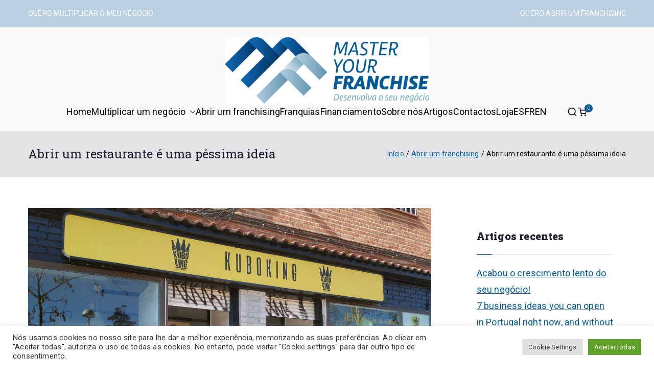

--- FILE ---
content_type: text/html; charset=UTF-8
request_url: https://masteryourfranchise.com/abrir-um-restaurante-e-uma-pessima-ideia
body_size: 92441
content:

<!doctype html>
		<html lang="pt-PT">
		
	<head>

				<meta charset="UTF-8">
		<meta name="viewport" content="width=device-width, initial-scale=1">
		<link rel="profile" href="http://gmpg.org/xfn/11">
		
		<meta name='robots' content='index, follow, max-image-preview:large, max-snippet:-1, max-video-preview:-1' />

	<!-- This site is optimized with the Yoast SEO plugin v26.8 - https://yoast.com/product/yoast-seo-wordpress/ -->
	<link media="all" href="https://masteryourfranchise.com/wp-content/cache/autoptimize/css/autoptimize_392421cc0634b458bfc3ed41640219b3.css" rel="stylesheet"><title>Abrir um restaurante é uma péssima ideia - Master Your Franchise</title>
	<meta name="description" content="Se já pensou em abrir um restaurante, então certamente que já ouviu dizer: abrir um restaurante é uma péssima ideia." />
	<link rel="canonical" href="https://masteryourfranchise.com/abrir-um-restaurante-e-uma-pessima-ideia" />
	<meta property="og:locale" content="pt_PT" />
	<meta property="og:type" content="article" />
	<meta property="og:title" content="Abrir um restaurante é uma péssima ideia - Master Your Franchise" />
	<meta property="og:description" content="Se já pensou em abrir um restaurante, então certamente que já ouviu dizer: abrir um restaurante é uma péssima ideia." />
	<meta property="og:url" content="https://masteryourfranchise.com/abrir-um-restaurante-e-uma-pessima-ideia" />
	<meta property="og:site_name" content="Master Your Franchise" />
	<meta property="article:published_time" content="2022-11-23T21:12:31+00:00" />
	<meta property="article:modified_time" content="2022-11-23T21:12:32+00:00" />
	<meta property="og:image" content="https://masteryourfranchise.com/wp-content/uploads/2022/07/IMG_20210126_132041-1-scaled.jpg" />
	<meta property="og:image:width" content="2560" />
	<meta property="og:image:height" content="1920" />
	<meta property="og:image:type" content="image/jpeg" />
	<meta name="author" content="Fernando" />
	<meta name="twitter:card" content="summary_large_image" />
	<meta name="twitter:creator" content="@Fernando Silva" />
	<meta name="twitter:label1" content="Escrito por" />
	<meta name="twitter:data1" content="Fernando" />
	<meta name="twitter:label2" content="Tempo estimado de leitura" />
	<meta name="twitter:data2" content="4 minutos" />
	<script type="application/ld+json" class="yoast-schema-graph">{"@context":"https://schema.org","@graph":[{"@type":"Article","@id":"https://masteryourfranchise.com/abrir-um-restaurante-e-uma-pessima-ideia#article","isPartOf":{"@id":"https://masteryourfranchise.com/abrir-um-restaurante-e-uma-pessima-ideia"},"author":{"name":"Fernando","@id":"https://masteryourfranchise.com/#/schema/person/de8226baebc4159812c35ad6f01e0116"},"headline":"Abrir um restaurante é uma péssima ideia","datePublished":"2022-11-23T21:12:31+00:00","dateModified":"2022-11-23T21:12:32+00:00","mainEntityOfPage":{"@id":"https://masteryourfranchise.com/abrir-um-restaurante-e-uma-pessima-ideia"},"wordCount":614,"publisher":{"@id":"https://masteryourfranchise.com/#organization"},"image":{"@id":"https://masteryourfranchise.com/abrir-um-restaurante-e-uma-pessima-ideia#primaryimage"},"thumbnailUrl":"https://masteryourfranchise.com/wp-content/uploads/2022/07/IMG_20210126_132041-1-scaled.jpg","articleSection":["Abrir um franchising"],"inLanguage":"pt-PT"},{"@type":"WebPage","@id":"https://masteryourfranchise.com/abrir-um-restaurante-e-uma-pessima-ideia","url":"https://masteryourfranchise.com/abrir-um-restaurante-e-uma-pessima-ideia","name":"Abrir um restaurante é uma péssima ideia - Master Your Franchise","isPartOf":{"@id":"https://masteryourfranchise.com/#website"},"primaryImageOfPage":{"@id":"https://masteryourfranchise.com/abrir-um-restaurante-e-uma-pessima-ideia#primaryimage"},"image":{"@id":"https://masteryourfranchise.com/abrir-um-restaurante-e-uma-pessima-ideia#primaryimage"},"thumbnailUrl":"https://masteryourfranchise.com/wp-content/uploads/2022/07/IMG_20210126_132041-1-scaled.jpg","datePublished":"2022-11-23T21:12:31+00:00","dateModified":"2022-11-23T21:12:32+00:00","description":"Se já pensou em abrir um restaurante, então certamente que já ouviu dizer: abrir um restaurante é uma péssima ideia.","breadcrumb":{"@id":"https://masteryourfranchise.com/abrir-um-restaurante-e-uma-pessima-ideia#breadcrumb"},"inLanguage":"pt-PT","potentialAction":[{"@type":"ReadAction","target":["https://masteryourfranchise.com/abrir-um-restaurante-e-uma-pessima-ideia"]}]},{"@type":"ImageObject","inLanguage":"pt-PT","@id":"https://masteryourfranchise.com/abrir-um-restaurante-e-uma-pessima-ideia#primaryimage","url":"https://masteryourfranchise.com/wp-content/uploads/2022/07/IMG_20210126_132041-1-scaled.jpg","contentUrl":"https://masteryourfranchise.com/wp-content/uploads/2022/07/IMG_20210126_132041-1-scaled.jpg","width":2560,"height":1920,"caption":"fachada do franchising da cervejaria kubo king"},{"@type":"BreadcrumbList","@id":"https://masteryourfranchise.com/abrir-um-restaurante-e-uma-pessima-ideia#breadcrumb","itemListElement":[{"@type":"ListItem","position":1,"name":"Início","item":"https://masteryourfranchise.com/"},{"@type":"ListItem","position":2,"name":"Artigos","item":"https://masteryourfranchise.com/blog"},{"@type":"ListItem","position":3,"name":"Abrir um restaurante é uma péssima ideia"}]},{"@type":"WebSite","@id":"https://masteryourfranchise.com/#website","url":"https://masteryourfranchise.com/","name":"Master Your Franchise","description":"Desenvolva o seu negócio","publisher":{"@id":"https://masteryourfranchise.com/#organization"},"potentialAction":[{"@type":"SearchAction","target":{"@type":"EntryPoint","urlTemplate":"https://masteryourfranchise.com/?s={search_term_string}"},"query-input":{"@type":"PropertyValueSpecification","valueRequired":true,"valueName":"search_term_string"}}],"inLanguage":"pt-PT"},{"@type":"Organization","@id":"https://masteryourfranchise.com/#organization","name":"Master Your Franchise","url":"https://masteryourfranchise.com/","logo":{"@type":"ImageObject","inLanguage":"pt-PT","@id":"https://masteryourfranchise.com/#/schema/logo/image/","url":"https://masteryourfranchise.com/wp-content/uploads/2021/10/cropped-cropped-cropped-logotipo-myf-2021-fundo-branco-e1633789746569.png","contentUrl":"https://masteryourfranchise.com/wp-content/uploads/2021/10/cropped-cropped-cropped-logotipo-myf-2021-fundo-branco-e1633789746569.png","width":400,"height":130,"caption":"Master Your Franchise"},"image":{"@id":"https://masteryourfranchise.com/#/schema/logo/image/"}},{"@type":"Person","@id":"https://masteryourfranchise.com/#/schema/person/de8226baebc4159812c35ad6f01e0116","name":"Fernando","image":{"@type":"ImageObject","inLanguage":"pt-PT","@id":"https://masteryourfranchise.com/#/schema/person/image/","url":"https://secure.gravatar.com/avatar/9d5d9399306ff14a7b08474228105d3efa219c83d9f987a1195a90316d0c35dd?s=96&d=mm&r=g","contentUrl":"https://secure.gravatar.com/avatar/9d5d9399306ff14a7b08474228105d3efa219c83d9f987a1195a90316d0c35dd?s=96&d=mm&r=g","caption":"Fernando"},"sameAs":["https://masteryourfranchise.com","https://x.com/Fernando Silva"],"url":"https://masteryourfranchise.com/author/master-86"}]}</script>
	<!-- / Yoast SEO plugin. -->


<script type='application/javascript'  id='pys-version-script'>console.log('PixelYourSite Free version 11.1.5.2');</script>
<link rel='dns-prefetch' href='//www.googletagmanager.com' />
<link rel='dns-prefetch' href='//fonts.googleapis.com' />
<link rel="alternate" type="application/rss+xml" title="Master Your Franchise &raquo; Feed" href="https://masteryourfranchise.com/feed" />
<link rel="alternate" type="application/rss+xml" title="Master Your Franchise &raquo; Feed de comentários" href="https://masteryourfranchise.com/comments/feed" />
<link rel="alternate" title="oEmbed (JSON)" type="application/json+oembed" href="https://masteryourfranchise.com/wp-json/oembed/1.0/embed?url=https%3A%2F%2Fmasteryourfranchise.com%2Fabrir-um-restaurante-e-uma-pessima-ideia" />
<link rel="alternate" title="oEmbed (XML)" type="text/xml+oembed" href="https://masteryourfranchise.com/wp-json/oembed/1.0/embed?url=https%3A%2F%2Fmasteryourfranchise.com%2Fabrir-um-restaurante-e-uma-pessima-ideia&#038;format=xml" />
		<!-- This site uses the Google Analytics by MonsterInsights plugin v9.11.1 - Using Analytics tracking - https://www.monsterinsights.com/ -->
							<script src="//www.googletagmanager.com/gtag/js?id=G-E5SX5059Y7"  data-cfasync="false" data-wpfc-render="false" type="text/javascript" async></script>
			<script data-cfasync="false" data-wpfc-render="false" type="text/plain" data-cli-class="cli-blocker-script"  data-cli-script-type="analytics" data-cli-block="true"  data-cli-element-position="head">
				var mi_version = '9.11.1';
				var mi_track_user = true;
				var mi_no_track_reason = '';
								var MonsterInsightsDefaultLocations = {"page_location":"https:\/\/masteryourfranchise.com\/abrir-um-restaurante-e-uma-pessima-ideia\/"};
								if ( typeof MonsterInsightsPrivacyGuardFilter === 'function' ) {
					var MonsterInsightsLocations = (typeof MonsterInsightsExcludeQuery === 'object') ? MonsterInsightsPrivacyGuardFilter( MonsterInsightsExcludeQuery ) : MonsterInsightsPrivacyGuardFilter( MonsterInsightsDefaultLocations );
				} else {
					var MonsterInsightsLocations = (typeof MonsterInsightsExcludeQuery === 'object') ? MonsterInsightsExcludeQuery : MonsterInsightsDefaultLocations;
				}

								var disableStrs = [
										'ga-disable-G-E5SX5059Y7',
									];

				/* Function to detect opted out users */
				function __gtagTrackerIsOptedOut() {
					for (var index = 0; index < disableStrs.length; index++) {
						if (document.cookie.indexOf(disableStrs[index] + '=true') > -1) {
							return true;
						}
					}

					return false;
				}

				/* Disable tracking if the opt-out cookie exists. */
				if (__gtagTrackerIsOptedOut()) {
					for (var index = 0; index < disableStrs.length; index++) {
						window[disableStrs[index]] = true;
					}
				}

				/* Opt-out function */
				function __gtagTrackerOptout() {
					for (var index = 0; index < disableStrs.length; index++) {
						document.cookie = disableStrs[index] + '=true; expires=Thu, 31 Dec 2099 23:59:59 UTC; path=/';
						window[disableStrs[index]] = true;
					}
				}

				if ('undefined' === typeof gaOptout) {
					function gaOptout() {
						__gtagTrackerOptout();
					}
				}
								window.dataLayer = window.dataLayer || [];

				window.MonsterInsightsDualTracker = {
					helpers: {},
					trackers: {},
				};
				if (mi_track_user) {
					function __gtagDataLayer() {
						dataLayer.push(arguments);
					}

					function __gtagTracker(type, name, parameters) {
						if (!parameters) {
							parameters = {};
						}

						if (parameters.send_to) {
							__gtagDataLayer.apply(null, arguments);
							return;
						}

						if (type === 'event') {
														parameters.send_to = monsterinsights_frontend.v4_id;
							var hookName = name;
							if (typeof parameters['event_category'] !== 'undefined') {
								hookName = parameters['event_category'] + ':' + name;
							}

							if (typeof MonsterInsightsDualTracker.trackers[hookName] !== 'undefined') {
								MonsterInsightsDualTracker.trackers[hookName](parameters);
							} else {
								__gtagDataLayer('event', name, parameters);
							}
							
						} else {
							__gtagDataLayer.apply(null, arguments);
						}
					}

					__gtagTracker('js', new Date());
					__gtagTracker('set', {
						'developer_id.dZGIzZG': true,
											});
					if ( MonsterInsightsLocations.page_location ) {
						__gtagTracker('set', MonsterInsightsLocations);
					}
										__gtagTracker('config', 'G-E5SX5059Y7', {"forceSSL":"true","link_attribution":"true"} );
										window.gtag = __gtagTracker;										(function () {
						/* https://developers.google.com/analytics/devguides/collection/analyticsjs/ */
						/* ga and __gaTracker compatibility shim. */
						var noopfn = function () {
							return null;
						};
						var newtracker = function () {
							return new Tracker();
						};
						var Tracker = function () {
							return null;
						};
						var p = Tracker.prototype;
						p.get = noopfn;
						p.set = noopfn;
						p.send = function () {
							var args = Array.prototype.slice.call(arguments);
							args.unshift('send');
							__gaTracker.apply(null, args);
						};
						var __gaTracker = function () {
							var len = arguments.length;
							if (len === 0) {
								return;
							}
							var f = arguments[len - 1];
							if (typeof f !== 'object' || f === null || typeof f.hitCallback !== 'function') {
								if ('send' === arguments[0]) {
									var hitConverted, hitObject = false, action;
									if ('event' === arguments[1]) {
										if ('undefined' !== typeof arguments[3]) {
											hitObject = {
												'eventAction': arguments[3],
												'eventCategory': arguments[2],
												'eventLabel': arguments[4],
												'value': arguments[5] ? arguments[5] : 1,
											}
										}
									}
									if ('pageview' === arguments[1]) {
										if ('undefined' !== typeof arguments[2]) {
											hitObject = {
												'eventAction': 'page_view',
												'page_path': arguments[2],
											}
										}
									}
									if (typeof arguments[2] === 'object') {
										hitObject = arguments[2];
									}
									if (typeof arguments[5] === 'object') {
										Object.assign(hitObject, arguments[5]);
									}
									if ('undefined' !== typeof arguments[1].hitType) {
										hitObject = arguments[1];
										if ('pageview' === hitObject.hitType) {
											hitObject.eventAction = 'page_view';
										}
									}
									if (hitObject) {
										action = 'timing' === arguments[1].hitType ? 'timing_complete' : hitObject.eventAction;
										hitConverted = mapArgs(hitObject);
										__gtagTracker('event', action, hitConverted);
									}
								}
								return;
							}

							function mapArgs(args) {
								var arg, hit = {};
								var gaMap = {
									'eventCategory': 'event_category',
									'eventAction': 'event_action',
									'eventLabel': 'event_label',
									'eventValue': 'event_value',
									'nonInteraction': 'non_interaction',
									'timingCategory': 'event_category',
									'timingVar': 'name',
									'timingValue': 'value',
									'timingLabel': 'event_label',
									'page': 'page_path',
									'location': 'page_location',
									'title': 'page_title',
									'referrer' : 'page_referrer',
								};
								for (arg in args) {
																		if (!(!args.hasOwnProperty(arg) || !gaMap.hasOwnProperty(arg))) {
										hit[gaMap[arg]] = args[arg];
									} else {
										hit[arg] = args[arg];
									}
								}
								return hit;
							}

							try {
								f.hitCallback();
							} catch (ex) {
							}
						};
						__gaTracker.create = newtracker;
						__gaTracker.getByName = newtracker;
						__gaTracker.getAll = function () {
							return [];
						};
						__gaTracker.remove = noopfn;
						__gaTracker.loaded = true;
						window['__gaTracker'] = __gaTracker;
					})();
									} else {
										console.log("");
					(function () {
						function __gtagTracker() {
							return null;
						}

						window['__gtagTracker'] = __gtagTracker;
						window['gtag'] = __gtagTracker;
					})();
									}
			</script>
							<!-- / Google Analytics by MonsterInsights -->
		















<link rel='stylesheet' id='zakra_google_fonts-css' href='https://fonts.googleapis.com/css?family=Roboto%3A0%2C700%7CRoboto+Slab%3A0%2C900%2C500&#038;ver=4.2.0' type='text/css' media='all' />




<script type="text/plain" data-cli-class="cli-blocker-script"  data-cli-script-type="analytics" data-cli-block="true"  data-cli-element-position="head" src="https://masteryourfranchise.com/wp-content/plugins/google-analytics-for-wordpress/assets/js/frontend-gtag.min.js?ver=9.11.1" id="monsterinsights-frontend-script-js" async="async" data-wp-strategy="async"></script>
<script data-cfasync="false" data-wpfc-render="false" type="text/javascript" id='monsterinsights-frontend-script-js-extra'>/* <![CDATA[ */
var monsterinsights_frontend = {"js_events_tracking":"true","download_extensions":"doc,pdf,ppt,zip,xls,docx,pptx,xlsx","inbound_paths":"[{\"path\":\"\\\/go\\\/\",\"label\":\"affiliate\"},{\"path\":\"\\\/recommend\\\/\",\"label\":\"affiliate\"}]","home_url":"https:\/\/masteryourfranchise.com","hash_tracking":"false","v4_id":"G-E5SX5059Y7"};/* ]]> */
</script>
<script type="text/javascript" src="https://masteryourfranchise.com/wp-includes/js/jquery/jquery.min.js?ver=3.7.1" id="jquery-core-js"></script>

<script type="text/javascript" id="cookie-law-info-js-extra">
/* <![CDATA[ */
var Cli_Data = {"nn_cookie_ids":[],"cookielist":[],"non_necessary_cookies":[],"ccpaEnabled":"","ccpaRegionBased":"","ccpaBarEnabled":"","strictlyEnabled":["necessary","obligatoire"],"ccpaType":"gdpr","js_blocking":"1","custom_integration":"","triggerDomRefresh":"","secure_cookies":""};
var cli_cookiebar_settings = {"animate_speed_hide":"500","animate_speed_show":"500","background":"#FFF","border":"#b1a6a6c2","border_on":"","button_1_button_colour":"#61a229","button_1_button_hover":"#4e8221","button_1_link_colour":"#fff","button_1_as_button":"1","button_1_new_win":"","button_2_button_colour":"#333","button_2_button_hover":"#292929","button_2_link_colour":"#444","button_2_as_button":"","button_2_hidebar":"","button_3_button_colour":"#dedfe0","button_3_button_hover":"#b2b2b3","button_3_link_colour":"#333333","button_3_as_button":"1","button_3_new_win":"","button_4_button_colour":"#dedfe0","button_4_button_hover":"#b2b2b3","button_4_link_colour":"#333333","button_4_as_button":"1","button_7_button_colour":"#61a229","button_7_button_hover":"#4e8221","button_7_link_colour":"#fff","button_7_as_button":"1","button_7_new_win":"","font_family":"inherit","header_fix":"","notify_animate_hide":"1","notify_animate_show":"","notify_div_id":"#cookie-law-info-bar","notify_position_horizontal":"right","notify_position_vertical":"bottom","scroll_close":"","scroll_close_reload":"","accept_close_reload":"","reject_close_reload":"","showagain_tab":"","showagain_background":"#fff","showagain_border":"#000","showagain_div_id":"#cookie-law-info-again","showagain_x_position":"100px","text":"#333333","show_once_yn":"","show_once":"10000","logging_on":"","as_popup":"","popup_overlay":"1","bar_heading_text":"","cookie_bar_as":"banner","popup_showagain_position":"bottom-right","widget_position":"left"};
var log_object = {"ajax_url":"https://masteryourfranchise.com/wp-admin/admin-ajax.php"};
//# sourceURL=cookie-law-info-js-extra
/* ]]> */
</script>


<script type="text/javascript" id="wc-add-to-cart-js-extra">
/* <![CDATA[ */
var wc_add_to_cart_params = {"ajax_url":"/wp-admin/admin-ajax.php","wc_ajax_url":"/?wc-ajax=%%endpoint%%","i18n_view_cart":"Ver carrinho","cart_url":"https://masteryourfranchise.com/carrinho","is_cart":"","cart_redirect_after_add":"yes"};
//# sourceURL=wc-add-to-cart-js-extra
/* ]]> */
</script>


<script type="text/javascript" id="woocommerce-js-extra">
/* <![CDATA[ */
var woocommerce_params = {"ajax_url":"/wp-admin/admin-ajax.php","wc_ajax_url":"/?wc-ajax=%%endpoint%%","i18n_password_show":"Show password","i18n_password_hide":"Hide password"};
//# sourceURL=woocommerce-js-extra
/* ]]> */
</script>






<script type="text/javascript" id="pys-js-extra">
/* <![CDATA[ */
var pysOptions = {"staticEvents":{"facebook":{"init_event":[{"delay":0,"type":"static","ajaxFire":true,"name":"PageView","pixelIds":["958610608132429"],"eventID":"2882882d-08ea-4735-9947-25b8e1f9b32e","params":{"post_category":"Abrir um franchising","page_title":"Abrir um restaurante \u00e9 uma p\u00e9ssima ideia","post_type":"post","post_id":3689,"plugin":"PixelYourSite","user_role":"guest","event_url":"masteryourfranchise.com/abrir-um-restaurante-e-uma-pessima-ideia"},"e_id":"init_event","ids":[],"hasTimeWindow":false,"timeWindow":0,"woo_order":"","edd_order":""}]}},"dynamicEvents":{"automatic_event_form":{"facebook":{"delay":0,"type":"dyn","name":"Form","pixelIds":["958610608132429"],"eventID":"79d68655-e50f-4580-9ad2-846b0e44f456","params":{"page_title":"Abrir um restaurante \u00e9 uma p\u00e9ssima ideia","post_type":"post","post_id":3689,"plugin":"PixelYourSite","user_role":"guest","event_url":"masteryourfranchise.com/abrir-um-restaurante-e-uma-pessima-ideia"},"e_id":"automatic_event_form","ids":[],"hasTimeWindow":false,"timeWindow":0,"woo_order":"","edd_order":""}},"automatic_event_download":{"facebook":{"delay":0,"type":"dyn","name":"Download","extensions":["","doc","exe","js","pdf","ppt","tgz","zip","xls"],"pixelIds":["958610608132429"],"eventID":"4894b7c8-1963-4216-8f36-bd30bda7ba3a","params":{"page_title":"Abrir um restaurante \u00e9 uma p\u00e9ssima ideia","post_type":"post","post_id":3689,"plugin":"PixelYourSite","user_role":"guest","event_url":"masteryourfranchise.com/abrir-um-restaurante-e-uma-pessima-ideia"},"e_id":"automatic_event_download","ids":[],"hasTimeWindow":false,"timeWindow":0,"woo_order":"","edd_order":""}},"automatic_event_comment":{"facebook":{"delay":0,"type":"dyn","name":"Comment","pixelIds":["958610608132429"],"eventID":"e24bde4d-7237-4dd2-926a-b2f46557fd02","params":{"page_title":"Abrir um restaurante \u00e9 uma p\u00e9ssima ideia","post_type":"post","post_id":3689,"plugin":"PixelYourSite","user_role":"guest","event_url":"masteryourfranchise.com/abrir-um-restaurante-e-uma-pessima-ideia"},"e_id":"automatic_event_comment","ids":[],"hasTimeWindow":false,"timeWindow":0,"woo_order":"","edd_order":""}}},"triggerEvents":[],"triggerEventTypes":[],"facebook":{"pixelIds":["958610608132429"],"advancedMatching":[],"advancedMatchingEnabled":false,"removeMetadata":false,"wooVariableAsSimple":false,"serverApiEnabled":false,"wooCRSendFromServer":false,"send_external_id":null,"enabled_medical":false,"do_not_track_medical_param":["event_url","post_title","page_title","landing_page","content_name","categories","category_name","tags"],"meta_ldu":false},"debug":"","siteUrl":"https://masteryourfranchise.com","ajaxUrl":"https://masteryourfranchise.com/wp-admin/admin-ajax.php","ajax_event":"a910303a88","enable_remove_download_url_param":"1","cookie_duration":"7","last_visit_duration":"60","enable_success_send_form":"","ajaxForServerEvent":"1","ajaxForServerStaticEvent":"1","useSendBeacon":"1","send_external_id":"1","external_id_expire":"180","track_cookie_for_subdomains":"1","google_consent_mode":"1","gdpr":{"ajax_enabled":true,"all_disabled_by_api":true,"facebook_disabled_by_api":false,"analytics_disabled_by_api":false,"google_ads_disabled_by_api":false,"pinterest_disabled_by_api":false,"bing_disabled_by_api":false,"reddit_disabled_by_api":false,"externalID_disabled_by_api":false,"facebook_prior_consent_enabled":true,"analytics_prior_consent_enabled":true,"google_ads_prior_consent_enabled":null,"pinterest_prior_consent_enabled":true,"bing_prior_consent_enabled":true,"cookiebot_integration_enabled":false,"cookiebot_facebook_consent_category":"marketing","cookiebot_analytics_consent_category":"statistics","cookiebot_tiktok_consent_category":"marketing","cookiebot_google_ads_consent_category":"marketing","cookiebot_pinterest_consent_category":"marketing","cookiebot_bing_consent_category":"marketing","consent_magic_integration_enabled":false,"real_cookie_banner_integration_enabled":false,"cookie_notice_integration_enabled":false,"cookie_law_info_integration_enabled":true,"analytics_storage":{"enabled":true,"value":"granted","filter":false},"ad_storage":{"enabled":true,"value":"granted","filter":false},"ad_user_data":{"enabled":true,"value":"granted","filter":false},"ad_personalization":{"enabled":true,"value":"granted","filter":false}},"cookie":{"disabled_all_cookie":false,"disabled_start_session_cookie":false,"disabled_advanced_form_data_cookie":false,"disabled_landing_page_cookie":false,"disabled_first_visit_cookie":false,"disabled_trafficsource_cookie":false,"disabled_utmTerms_cookie":false,"disabled_utmId_cookie":false},"tracking_analytics":{"TrafficSource":"direct","TrafficLanding":"undefined","TrafficUtms":[],"TrafficUtmsId":[]},"GATags":{"ga_datalayer_type":"default","ga_datalayer_name":"dataLayerPYS"},"woo":{"enabled":true,"enabled_save_data_to_orders":true,"addToCartOnButtonEnabled":true,"addToCartOnButtonValueEnabled":true,"addToCartOnButtonValueOption":"price","singleProductId":null,"removeFromCartSelector":"form.woocommerce-cart-form .remove","addToCartCatchMethod":"add_cart_hook","is_order_received_page":false,"containOrderId":false},"edd":{"enabled":false},"cache_bypass":"1769822429"};
//# sourceURL=pys-js-extra
/* ]]> */
</script>


<!-- Google tag (gtag.js) snippet added by Site Kit -->
<!-- Google Analytics snippet added by Site Kit -->
<script type="text/javascript" src="https://www.googletagmanager.com/gtag/js?id=G-E5SX5059Y7" id="google_gtagjs-js" async></script>
<script type="text/javascript" id="google_gtagjs-js-after">
/* <![CDATA[ */
window.dataLayer = window.dataLayer || [];function gtag(){dataLayer.push(arguments);}
gtag("set","linker",{"domains":["masteryourfranchise.com"]});
gtag("js", new Date());
gtag("set", "developer_id.dZTNiMT", true);
gtag("config", "G-E5SX5059Y7");
//# sourceURL=google_gtagjs-js-after
/* ]]> */
</script>
<link rel="https://api.w.org/" href="https://masteryourfranchise.com/wp-json/" /><link rel="alternate" title="JSON" type="application/json" href="https://masteryourfranchise.com/wp-json/wp/v2/posts/3689" /><link rel="EditURI" type="application/rsd+xml" title="RSD" href="https://masteryourfranchise.com/xmlrpc.php?rsd" />
<meta name="generator" content="WordPress 6.9" />
<meta name="generator" content="WooCommerce 10.4.3" />
<link rel='shortlink' href='https://masteryourfranchise.com/?p=3689' />
<meta name="generator" content="Site Kit by Google 1.171.0" /><script type='text/javascript' data-cfasync='false'>var _mmunch = {'front': false, 'page': false, 'post': false, 'category': false, 'author': false, 'search': false, 'attachment': false, 'tag': false};_mmunch['post'] = true; _mmunch['postData'] = {"ID":3689,"post_name":"abrir-um-restaurante-e-uma-pessima-ideia","post_title":"Abrir um restaurante \u00e9 uma p\u00e9ssima ideia","post_type":"post","post_author":"1","post_status":"publish"}; _mmunch['postCategories'] = [{"term_id":40,"name":"Abrir um franchising","slug":"abrir-franchising","term_group":0,"term_taxonomy_id":40,"taxonomy":"category","description":"Informa\u00e7\u00e3o e artigos para quem quer abrir um neg\u00f3cio em franchising","parent":0,"count":7,"filter":"raw","cat_ID":40,"category_count":7,"category_description":"Informa\u00e7\u00e3o e artigos para quem quer abrir um neg\u00f3cio em franchising","cat_name":"Abrir um franchising","category_nicename":"abrir-franchising","category_parent":0}]; _mmunch['postTags'] = false; _mmunch['postAuthor'] = {"name":"Fernando","ID":1};</script><script data-cfasync="false" src="//a.mailmunch.co/app/v1/site.js" id="mailmunch-script" data-plugin="mc_mm" data-mailmunch-site-id="958549" async></script><meta name="facebook-domain-verification" content="h70kpxbnnvs1yes8hfx7nfamwpo38d" />	<noscript><style>.woocommerce-product-gallery{ opacity: 1 !important; }</style></noscript>
	<meta name="generator" content="Elementor 3.34.4; features: additional_custom_breakpoints; settings: css_print_method-internal, google_font-enabled, font_display-auto">
			
			
		

		<link rel="icon" href="https://masteryourfranchise.com/wp-content/uploads/2022/09/cropped-icone-site-myf-4-32x32.png" sizes="32x32" />
<link rel="icon" href="https://masteryourfranchise.com/wp-content/uploads/2022/09/cropped-icone-site-myf-4-192x192.png" sizes="192x192" />
<link rel="apple-touch-icon" href="https://masteryourfranchise.com/wp-content/uploads/2022/09/cropped-icone-site-myf-4-180x180.png" />
<meta name="msapplication-TileImage" content="https://masteryourfranchise.com/wp-content/uploads/2022/09/cropped-icone-site-myf-4-270x270.png" />
		
		
	</head>

<body class="wp-singular post-template-default single single-post postid-3689 single-format-standard wp-custom-logo wp-theme-zakra theme-zakra woocommerce-no-js zak-site-layout--contained zak-site-layout--right zak-container--wide zak-content-area--boxed has-page-header has-breadcrumbs woocommerce-active elementor-default elementor-kit-1313">


		<div id="page" class="zak-site">
				<a class="skip-link screen-reader-text" href="#zak-content">Saltar para o conteúdo</a>
		
		<header id="zak-masthead" class="zak-header zak-layout-1 zak-layout-1-style-2">
		
			
<div class="zak-top-bar ">
	<div class="zak-container zak-top-bar-container">
		<div class="zak-row">
			<div class="zak-top-bar__1">

				<ul id="header-top-1-menu" class="menu"><li id="menu-item-2389" class="menu-item menu-item-type-post_type menu-item-object-page menu-item-2389"><a href="https://masteryourfranchise.com/multiplique-o-seu-negocio">QUERO MULTIPLICAR O MEU NEGÓCIO</a></li>
</ul>
			</div> <!-- /.zak-top-bar__1 -->

				
			<div class="zak-top-bar__2">

					<ul id="header-top-2-menu" class="menu"><li id="menu-item-1347" class="menu-item menu-item-type-post_type menu-item-object-page menu-item-1347"><a href="https://masteryourfranchise.com/quero-abrir-um-franchising">QUERO ABRIR UM FRANCHISING</a></li>
</ul>
			</div> <!-- /.zak-top-bar__2 -->

							</div> <!-- /.zak-row -->
	</div> <!-- /.zak-container -->
</div> <!-- /.zak-top-bar -->

					<div class="zak-main-header">
			<div class="zak-container">
				<div class="zak-row">
		
	<div class="zak-header-col zak-header-col--1">

		
<div class="site-branding">
	<a href="https://masteryourfranchise.com/" class="custom-logo-link" rel="home"><img fetchpriority="high" width="400" height="130" src="https://masteryourfranchise.com/wp-content/uploads/2021/10/cropped-cropped-cropped-logotipo-myf-2021-fundo-branco-e1633789746569.png" class="custom-logo" alt="Master Your Franchise" decoding="async" srcset="https://masteryourfranchise.com/wp-content/uploads/2021/10/cropped-cropped-cropped-logotipo-myf-2021-fundo-branco-e1633789746569.png 400w, https://masteryourfranchise.com/wp-content/uploads/2021/10/cropped-cropped-cropped-logotipo-myf-2021-fundo-branco-e1633789746569-300x98.png 300w" sizes="(max-width: 400px) 100vw, 400px" /></a>	<div class="site-info-wrap">
		
		<p class="site-title ">
		<a href="https://masteryourfranchise.com/" rel="home">Master Your Franchise</a>
	</p>


				<p class="site-description ">Desenvolva o seu negócio</p>
		</div>
</div><!-- .site-branding -->

	</div> <!-- /.zak-header__block--one -->

	<div class="zak-header-col zak-header-col--2">

					
<nav id="zak-primary-nav" class="zak-main-nav main-navigation zak-primary-nav zak-layout-1 zak-layout-1-style-1">
	<ul id="zak-primary-menu" class="zak-primary-menu"><li id="menu-item-1349" class="menu-item menu-item-type-post_type menu-item-object-page menu-item-home menu-item-1349"><a href="https://masteryourfranchise.com/">Home</a></li>
<li id="menu-item-2390" class="menu-item menu-item-type-post_type menu-item-object-page menu-item-has-children menu-item-2390"><a href="https://masteryourfranchise.com/multiplique-o-seu-negocio">Multiplicar um negócio<span role="button" tabindex="0" class="zak-submenu-toggle" onkeypress=""><svg class="zak-icon zak-dropdown-icon" xmlns="http://www.w3.org/2000/svg" xml:space="preserve" viewBox="0 0 24 24"><path d="M12 17.5c-.3 0-.5-.1-.7-.3l-9-9c-.4-.4-.4-1 0-1.4s1-.4 1.4 0l8.3 8.3 8.3-8.3c.4-.4 1-.4 1.4 0s.4 1 0 1.4l-9 9c-.2.2-.4.3-.7.3z"/></svg></span></a>
<ul class="sub-menu">
	<li id="menu-item-2388" class="menu-item menu-item-type-post_type menu-item-object-page menu-item-2388"><a href="https://masteryourfranchise.com/francheasy">FRANCHeasy</a></li>
	<li id="menu-item-2387" class="menu-item menu-item-type-post_type menu-item-object-page menu-item-2387"><a href="https://masteryourfranchise.com/franchike_pt">FRANCHike</a></li>
	<li id="menu-item-6627" class="menu-item menu-item-type-post_type menu-item-object-page menu-item-6627"><a href="https://masteryourfranchise.com/criamos-o-seu-programa-de-franchising">Programa de franchising</a></li>
	<li id="menu-item-2386" class="menu-item menu-item-type-post_type menu-item-object-page menu-item-2386"><a href="https://masteryourfranchise.com/consultoria">Consultoria</a></li>
</ul>
</li>
<li id="menu-item-1460" class="menu-item menu-item-type-post_type menu-item-object-page menu-item-1460"><a href="https://masteryourfranchise.com/quero-abrir-um-franchising">Abrir um franchising</a></li>
<li id="menu-item-3433" class="menu-item menu-item-type-post_type menu-item-object-page menu-item-3433"><a href="https://masteryourfranchise.com/franquias">Franquias</a></li>
<li id="menu-item-5033" class="menu-item menu-item-type-post_type menu-item-object-page menu-item-5033"><a href="https://masteryourfranchise.com/financiamento">Financiamento</a></li>
<li id="menu-item-1344" class="menu-item menu-item-type-post_type menu-item-object-page menu-item-1344"><a href="https://masteryourfranchise.com/sobre-nos">Sobre nós</a></li>
<li id="menu-item-1429" class="menu-item menu-item-type-post_type menu-item-object-page current_page_parent menu-item-1429"><a href="https://masteryourfranchise.com/blog">Artigos</a></li>
<li id="menu-item-1343" class="menu-item menu-item-type-post_type menu-item-object-page menu-item-1343"><a href="https://masteryourfranchise.com/contacte-nos">Contactos</a></li>
<li id="menu-item-5325" class="menu-item menu-item-type-post_type menu-item-object-page menu-item-5325"><a href="https://masteryourfranchise.com/loja">Loja</a></li>
<li id="menu-item-2401" class="menu-item menu-item-type-post_type menu-item-object-page menu-item-2401"><a href="https://masteryourfranchise.com/franchike_es">ES</a></li>
<li id="menu-item-2399" class="menu-item menu-item-type-post_type menu-item-object-page menu-item-2399"><a href="https://masteryourfranchise.com/franchike-fr">FR</a></li>
<li id="menu-item-2400" class="menu-item menu-item-type-post_type menu-item-object-page menu-item-2400"><a href="https://masteryourfranchise.com/franchike-en">EN</a></li>
</ul></nav><!-- #zak-primary-nav -->


	<div class="zak-header-actions zak-header-actions--desktop">

		<div class="zak-header-action zak-header-search">
	<a href="#" class="zak-header-search__toggle">
			<svg class="zak-icon zakra-icon--magnifying-glass" xmlns="http://www.w3.org/2000/svg" viewBox="0 0 24 24"><path d="M21 22c-.3 0-.5-.1-.7-.3L16.6 18c-1.5 1.2-3.5 2-5.6 2-5 0-9-4-9-9s4-9 9-9 9 4 9 9c0 2.1-.7 4.1-2 5.6l3.7 3.7c.4.4.4 1 0 1.4-.2.2-.4.3-.7.3zM11 4c-3.9 0-7 3.1-7 7s3.1 7 7 7c1.9 0 3.6-.8 4.9-2 0 0 0-.1.1-.1s0 0 .1-.1c1.2-1.3 2-3 2-4.9C18 7.1 14.9 4 11 4z" /></svg>	</a>
			
<div class="zak-search-container">
<form role="search" method="get" class="zak-search-form" action="https://masteryourfranchise.com/">
	<label class="zak-search-field-label">
		<div class="zak-icon--search">

			<svg class="zak-icon zakra-icon--magnifying-glass" xmlns="http://www.w3.org/2000/svg" viewBox="0 0 24 24"><path d="M21 22c-.3 0-.5-.1-.7-.3L16.6 18c-1.5 1.2-3.5 2-5.6 2-5 0-9-4-9-9s4-9 9-9 9 4 9 9c0 2.1-.7 4.1-2 5.6l3.7 3.7c.4.4.4 1 0 1.4-.2.2-.4.3-.7.3zM11 4c-3.9 0-7 3.1-7 7s3.1 7 7 7c1.9 0 3.6-.8 4.9-2 0 0 0-.1.1-.1s0 0 .1-.1c1.2-1.3 2-3 2-4.9C18 7.1 14.9 4 11 4z" /></svg>
		</div>

		<span class="screen-reader-text">Search for:</span>

		<input type="search"
				class="zak-search-field"
				placeholder="Type &amp; hit Enter &hellip;"
				value=""
				name="s"
				title="Search for:"
		>
	</label>

	<input type="submit" class="zak-search-submit"
			value="Search" />

	</form>
<button class="zak-icon--close" role="button">
</button>
</div>
</div>
			
		
			<div class="zak-header-action">
								<li class="menu-item zak-menu-item zak-menu-item-cart "><a class="cart-page-link" href="https://masteryourfranchise.com/carrinho" title="Ver o carrinho"><svg class="zak-icon zakra-icon--cart" xmlns="http://www.w3.org/2000/svg" xml:space="preserve" viewBox="0 0 24 24"><path d="M18.5 22c-1 0-1.8-.8-1.8-1.8s.8-1.8 1.8-1.8 1.8.8 1.8 1.8-.8 1.8-1.8 1.8zm0-2c-.2 0-.2 0-.2.2s0 .2.2.2.2 0 .2-.2 0-.2-.2-.2zm-8.9 2c-1 0-1.8-.8-1.8-1.8s.8-1.8 1.8-1.8 1.8.8 1.8 1.8-.8 1.8-1.8 1.8zm0-2c-.2 0-.2 0-.2.2s0 .2.2.2.2 0 .2-.2 0-.2-.2-.2zm8.4-2.9h-7.9c-1.3 0-2.4-.9-2.6-2.2L6.1 8.2v-.1L5.4 4H3c-.6 0-1-.4-1-1s.4-1 1-1h3.3c.5 0 .9.4 1 .8L8 7h12.9c.3 0 .6.1.8.4.2.2.3.5.2.8L20.6 15c-.3 1.3-1.3 2.1-2.6 2.1zM8.3 9l1.2 5.6c.1.4.4.5.6.5H18c.1 0 .5 0 .6-.5L19.7 9H8.3z"/></svg><span class="count">0</span></a></li>			</div>
			</div> <!-- #zak-header-actions -->

	

<div class="zak-toggle-menu "

	>

	
	<button class="zak-menu-toggle"
			aria-label="Menu principal" >

		<svg class="zak-icon zakra-icon--magnifying-glass-bars" xmlns="http://www.w3.org/2000/svg" viewBox="0 0 24 24"><path d="M17 20H3a1 1 0 0 1 0-2h14a1 1 0 0 1 0 2Zm4-2a1 1 0 0 1-.71-.29L18 15.4a6.29 6.29 0 0 1-10-5A6.43 6.43 0 0 1 14.3 4a6.31 6.31 0 0 1 6.3 6.3 6.22 6.22 0 0 1-1.2 3.7l2.31 2.3a1 1 0 0 1 0 1.42A1 1 0 0 1 21 18ZM14.3 6a4.41 4.41 0 0 0-4.3 4.4 4.25 4.25 0 0 0 4.3 4.2 4.36 4.36 0 0 0 4.3-4.3A4.36 4.36 0 0 0 14.3 6ZM6 14H3a1 1 0 0 1 0-2h3a1 1 0 0 1 0 2Zm0-6H3a1 1 0 0 1 0-2h3a1 1 0 0 1 0 2Z" /></svg>
	</button> <!-- /.zak-menu-toggle -->

	<nav id="zak-mobile-nav" class="zak-main-nav zak-mobile-nav"

		>

		<div class="zak-mobile-nav__header">
							
<div class="zak-search-container">
<form role="search" method="get" class="zak-search-form" action="https://masteryourfranchise.com/">
	<label class="zak-search-field-label">
		<div class="zak-icon--search">

			<svg class="zak-icon zakra-icon--magnifying-glass" xmlns="http://www.w3.org/2000/svg" viewBox="0 0 24 24"><path d="M21 22c-.3 0-.5-.1-.7-.3L16.6 18c-1.5 1.2-3.5 2-5.6 2-5 0-9-4-9-9s4-9 9-9 9 4 9 9c0 2.1-.7 4.1-2 5.6l3.7 3.7c.4.4.4 1 0 1.4-.2.2-.4.3-.7.3zM11 4c-3.9 0-7 3.1-7 7s3.1 7 7 7c1.9 0 3.6-.8 4.9-2 0 0 0-.1.1-.1s0 0 .1-.1c1.2-1.3 2-3 2-4.9C18 7.1 14.9 4 11 4z" /></svg>
		</div>

		<span class="screen-reader-text">Search for:</span>

		<input type="search"
				class="zak-search-field"
				placeholder="Type &amp; hit Enter &hellip;"
				value=""
				name="s"
				title="Search for:"
		>
	</label>

	<input type="submit" class="zak-search-submit"
			value="Search" />

	</form>
<button class="zak-icon--close" role="button">
</button>
</div>
			
			<!-- Mobile nav close icon. -->
			<button id="zak-mobile-nav-close" class="zak-mobile-nav-close" aria-label="Close Button">
				<svg class="zak-icon zakra-icon--x-mark" xmlns="http://www.w3.org/2000/svg" viewBox="0 0 24 24"><path d="m14 12 7.6-7.6c.6-.6.6-1.5 0-2-.6-.6-1.5-.6-2 0L12 10 4.4 2.4c-.6-.6-1.5-.6-2 0s-.6 1.5 0 2L10 12l-7.6 7.6c-.6.6-.6 1.5 0 2 .3.3.6.4 1 .4s.7-.1 1-.4L12 14l7.6 7.6c.3.3.6.4 1 .4s.7-.1 1-.4c.6-.6.6-1.5 0-2L14 12z" /></svg>			</button>
		</div> <!-- /.zak-mobile-nav__header -->

		<ul id="zak-mobile-menu" class="zak-mobile-menu"><li class="menu-item menu-item-type-post_type menu-item-object-page menu-item-home menu-item-1349"><a href="https://masteryourfranchise.com/">Home</a></li>
<li class="menu-item menu-item-type-post_type menu-item-object-page menu-item-has-children menu-item-2390"><a href="https://masteryourfranchise.com/multiplique-o-seu-negocio">Multiplicar um negócio</a><span role="button" tabindex="0" class="zak-submenu-toggle" onkeypress=""><svg class="zak-icon zak-dropdown-icon" xmlns="http://www.w3.org/2000/svg" xml:space="preserve" viewBox="0 0 24 24"><path d="M12 17.5c-.3 0-.5-.1-.7-.3l-9-9c-.4-.4-.4-1 0-1.4s1-.4 1.4 0l8.3 8.3 8.3-8.3c.4-.4 1-.4 1.4 0s.4 1 0 1.4l-9 9c-.2.2-.4.3-.7.3z"/></svg></span>
<ul class="sub-menu">
	<li class="menu-item menu-item-type-post_type menu-item-object-page menu-item-2388"><a href="https://masteryourfranchise.com/francheasy">FRANCHeasy</a></li>
	<li class="menu-item menu-item-type-post_type menu-item-object-page menu-item-2387"><a href="https://masteryourfranchise.com/franchike_pt">FRANCHike</a></li>
	<li class="menu-item menu-item-type-post_type menu-item-object-page menu-item-6627"><a href="https://masteryourfranchise.com/criamos-o-seu-programa-de-franchising">Programa de franchising</a></li>
	<li class="menu-item menu-item-type-post_type menu-item-object-page menu-item-2386"><a href="https://masteryourfranchise.com/consultoria">Consultoria</a></li>
</ul>
</li>
<li class="menu-item menu-item-type-post_type menu-item-object-page menu-item-1460"><a href="https://masteryourfranchise.com/quero-abrir-um-franchising">Abrir um franchising</a></li>
<li class="menu-item menu-item-type-post_type menu-item-object-page menu-item-3433"><a href="https://masteryourfranchise.com/franquias">Franquias</a></li>
<li class="menu-item menu-item-type-post_type menu-item-object-page menu-item-5033"><a href="https://masteryourfranchise.com/financiamento">Financiamento</a></li>
<li class="menu-item menu-item-type-post_type menu-item-object-page menu-item-1344"><a href="https://masteryourfranchise.com/sobre-nos">Sobre nós</a></li>
<li class="menu-item menu-item-type-post_type menu-item-object-page current_page_parent menu-item-1429"><a href="https://masteryourfranchise.com/blog">Artigos</a></li>
<li class="menu-item menu-item-type-post_type menu-item-object-page menu-item-1343"><a href="https://masteryourfranchise.com/contacte-nos">Contactos</a></li>
<li class="menu-item menu-item-type-post_type menu-item-object-page menu-item-5325"><a href="https://masteryourfranchise.com/loja">Loja</a></li>
<li class="menu-item menu-item-type-post_type menu-item-object-page menu-item-2401"><a href="https://masteryourfranchise.com/franchike_es">ES</a></li>
<li class="menu-item menu-item-type-post_type menu-item-object-page menu-item-2399"><a href="https://masteryourfranchise.com/franchike-fr">FR</a></li>
<li class="menu-item menu-item-type-post_type menu-item-object-page menu-item-2400"><a href="https://masteryourfranchise.com/franchike-en">EN</a></li>
</ul>
			<div class="zak-mobile-menu-label">
							</div>

		
		<div class="zak-mobile-nav__footer">

			
	<div class="zak-header-actions ">

		<div class="zak-header-action zak-header-search">
	<a href="#" class="zak-header-search__toggle">
			<svg class="zak-icon zakra-icon--magnifying-glass" xmlns="http://www.w3.org/2000/svg" viewBox="0 0 24 24"><path d="M21 22c-.3 0-.5-.1-.7-.3L16.6 18c-1.5 1.2-3.5 2-5.6 2-5 0-9-4-9-9s4-9 9-9 9 4 9 9c0 2.1-.7 4.1-2 5.6l3.7 3.7c.4.4.4 1 0 1.4-.2.2-.4.3-.7.3zM11 4c-3.9 0-7 3.1-7 7s3.1 7 7 7c1.9 0 3.6-.8 4.9-2 0 0 0-.1.1-.1s0 0 .1-.1c1.2-1.3 2-3 2-4.9C18 7.1 14.9 4 11 4z" /></svg>	</a>
			
<div class="zak-search-container">
<form role="search" method="get" class="zak-search-form" action="https://masteryourfranchise.com/">
	<label class="zak-search-field-label">
		<div class="zak-icon--search">

			<svg class="zak-icon zakra-icon--magnifying-glass" xmlns="http://www.w3.org/2000/svg" viewBox="0 0 24 24"><path d="M21 22c-.3 0-.5-.1-.7-.3L16.6 18c-1.5 1.2-3.5 2-5.6 2-5 0-9-4-9-9s4-9 9-9 9 4 9 9c0 2.1-.7 4.1-2 5.6l3.7 3.7c.4.4.4 1 0 1.4-.2.2-.4.3-.7.3zM11 4c-3.9 0-7 3.1-7 7s3.1 7 7 7c1.9 0 3.6-.8 4.9-2 0 0 0-.1.1-.1s0 0 .1-.1c1.2-1.3 2-3 2-4.9C18 7.1 14.9 4 11 4z" /></svg>
		</div>

		<span class="screen-reader-text">Search for:</span>

		<input type="search"
				class="zak-search-field"
				placeholder="Type &amp; hit Enter &hellip;"
				value=""
				name="s"
				title="Search for:"
		>
	</label>

	<input type="submit" class="zak-search-submit"
			value="Search" />

	</form>
<button class="zak-icon--close" role="button">
</button>
</div>
</div>
			
		
			<div class="zak-header-action">
								<li class="menu-item zak-menu-item zak-menu-item-cart "><a class="cart-page-link" href="https://masteryourfranchise.com/carrinho" title="Ver o carrinho"><svg class="zak-icon zakra-icon--cart" xmlns="http://www.w3.org/2000/svg" xml:space="preserve" viewBox="0 0 24 24"><path d="M18.5 22c-1 0-1.8-.8-1.8-1.8s.8-1.8 1.8-1.8 1.8.8 1.8 1.8-.8 1.8-1.8 1.8zm0-2c-.2 0-.2 0-.2.2s0 .2.2.2.2 0 .2-.2 0-.2-.2-.2zm-8.9 2c-1 0-1.8-.8-1.8-1.8s.8-1.8 1.8-1.8 1.8.8 1.8 1.8-.8 1.8-1.8 1.8zm0-2c-.2 0-.2 0-.2.2s0 .2.2.2.2 0 .2-.2 0-.2-.2-.2zm8.4-2.9h-7.9c-1.3 0-2.4-.9-2.6-2.2L6.1 8.2v-.1L5.4 4H3c-.6 0-1-.4-1-1s.4-1 1-1h3.3c.5 0 .9.4 1 .8L8 7h12.9c.3 0 .6.1.8.4.2.2.3.5.2.8L20.6 15c-.3 1.3-1.3 2.1-2.6 2.1zM8.3 9l1.2 5.6c.1.4.4.5.6.5H18c.1 0 .5 0 .6-.5L19.7 9H8.3z"/></svg><span class="count">0</span></a></li>			</div>
			</div> <!-- #zak-header-actions -->

	
					</div> <!-- /.zak-mobile-nav__footer -->

		
	</nav> <!-- /#zak-mobile-nav-->

</div> <!-- /.zak-toggle-menu -->

				</div> <!-- /.zak-header__block-two -->

				</div> <!-- /.zak-row -->
			</div> <!-- /.zak-container -->
		</div> <!-- /.zak-main-header -->
		
				</header><!-- #zak-masthead -->
		


<div class="zak-page-header zak-style-1">
	<div class="zak-container">
		<div class="zak-row">
					<div class="zak-page-header__title">
			<h1 class="zak-page-title">

				Abrir um restaurante é uma péssima ideia
			</h1>

		</div>
				<div class="zak-breadcrumbs">

			<nav role="navigation" aria-label="Breadcrumbs" class="breadcrumb-trail breadcrumbs" itemprop="breadcrumb"><ul class="trail-items" itemscope itemtype="http://schema.org/BreadcrumbList"><meta name="numberOfItems" content="3" /><meta name="itemListOrder" content="Ascending" /><li itemprop="itemListElement" itemscope itemtype="http://schema.org/ListItem" class="trail-item"><a href="https://masteryourfranchise.com" rel="home" itemprop="item"><span itemprop="name">Início</span></a><meta itemprop="position" content="1" /></li><li itemprop="itemListElement" itemscope itemtype="http://schema.org/ListItem" class="trail-item"><a href="https://masteryourfranchise.com/category/abrir-franchising" itemprop="item"><span itemprop="name">Abrir um franchising</span></a><meta itemprop="position" content="2" /></li><li class="trail-item trail-end"><span>Abrir um restaurante é uma péssima ideia</span></li></ul></nav>
		</div> <!-- /.zak-breadcrumbs -->
				</div> <!-- /.zak-row-->
	</div> <!-- /.zak-container-->
</div>
<!-- /.page-header -->

		<div id="zak-content" class="zak-content">
					<div class="zak-container">
				<div class="zak-row">
		
	<main id="zak-primary" class="zak-primary">
		
		
<article id="post-3689" class="zak-style-1 post-3689 post type-post status-publish format-standard has-post-thumbnail hentry category-abrir-franchising zakra-single-article zakra-article-post">
	
	
		<div class="zak-entry-thumbnail">

			<img width="2560" height="1920" src="https://masteryourfranchise.com/wp-content/uploads/2022/07/IMG_20210126_132041-1-scaled.jpg" class="attachment-post-thumbnail size-post-thumbnail wp-post-image" alt="fachada do franchising da cervejaria kubo king" decoding="async" srcset="https://masteryourfranchise.com/wp-content/uploads/2022/07/IMG_20210126_132041-1-scaled.jpg 2560w, https://masteryourfranchise.com/wp-content/uploads/2022/07/IMG_20210126_132041-1-scaled-600x450.jpg 600w, https://masteryourfranchise.com/wp-content/uploads/2022/07/IMG_20210126_132041-1-300x225.jpg 300w, https://masteryourfranchise.com/wp-content/uploads/2022/07/IMG_20210126_132041-1-1024x768.jpg 1024w, https://masteryourfranchise.com/wp-content/uploads/2022/07/IMG_20210126_132041-1-768x576.jpg 768w, https://masteryourfranchise.com/wp-content/uploads/2022/07/IMG_20210126_132041-1-1536x1152.jpg 1536w, https://masteryourfranchise.com/wp-content/uploads/2022/07/IMG_20210126_132041-1-2048x1536.jpg 2048w" sizes="(max-width: 2560px) 100vw, 2560px" />
		</div><!-- .zak-entry-thumbnail -->
		<div class="zak-post-content">
	<header class="zak-entry-header">
			</header> <!-- .zak-entry-header -->
	<div class="zak-entry-meta">
		<span class="zak-byline"> Por <span class="author vcard"><a class="url fn n" href="https://masteryourfranchise.com/author/master-86">Fernando</a></span></span><span class="zak-posted-on">Publicado em <a href="https://masteryourfranchise.com/abrir-um-restaurante-e-uma-pessima-ideia" rel="bookmark"><time class="entry-date published updated" datetime="2022-11-23T21:12:31+00:00">23/11/2022</time></a></span><span class="zak-cat-links">Publicado em <a href="https://masteryourfranchise.com/category/abrir-franchising" rel="category tag">Abrir um franchising</a></span>	</div> <!-- .zak-entry-meta -->

<div class="entry-content">
	<div class='mailmunch-forms-before-post' style='display: none !important;'></div>
<p>Se você já pensou em abrir um restaurante, e partilhou essa ideia com outras pessoas, então já ouviu certamente esta frase: abrir um restaurante é uma péssima ideia.</p>



<h4 class="wp-block-heading">Mas será mesmo uma péssima ideia?</h4>



<p>As razões que essas pessoas invocam para ser uma péssima ideia são, na sua maioria, duas razões:</p>



<p>A primeira é que é um negócio onde se ganha pouco dinheiro. E a segunda, é que ter um restaurante &#8220;é uma prisão.&#8221;</p>



<p>E a verdade é que essas pessoas estão certas. Mas também estão erradas. Eu explico.</p>



<p>Quanto à primeira razão por que abrir um restaurante é uma péssima ideia, tudo depende do negócio em si. Há restaurantes que perdem dinheiro. Outros em que dá para pagar as despesas, e ganhar algum dinheiro extra. Mas há outros que são extremamente lucrativos.</p>



<p>Veja-se por exemplo, o caso da cadeia de restaurantes <a href="https://masteryourfranchise.com/franquias/kubo-king">Kubo King</a> (eu vou falar desta cadeia neste artigo, porque é um caso que eu conheço bem.) É um restaurante bastante lucrativo.</p>



<figure class="wp-block-image size-large"><img decoding="async" width="1024" height="768" src="https://masteryourfranchise.com/wp-content/uploads/2022/07/IMG_20191028_113928-1024x768.jpg" alt="" class="wp-image-2752" srcset="https://masteryourfranchise.com/wp-content/uploads/2022/07/IMG_20191028_113928-1024x768.jpg 1024w, https://masteryourfranchise.com/wp-content/uploads/2022/07/IMG_20191028_113928-scaled-600x450.jpg 600w, https://masteryourfranchise.com/wp-content/uploads/2022/07/IMG_20191028_113928-300x225.jpg 300w, https://masteryourfranchise.com/wp-content/uploads/2022/07/IMG_20191028_113928-768x576.jpg 768w, https://masteryourfranchise.com/wp-content/uploads/2022/07/IMG_20191028_113928-1536x1152.jpg 1536w, https://masteryourfranchise.com/wp-content/uploads/2022/07/IMG_20191028_113928-2048x1536.jpg 2048w" sizes="(max-width: 1024px) 100vw, 1024px" /><figcaption class="wp-element-caption">Kubo King tem uma imagem que os jovens gostam.</figcaption></figure>



<h5 class="wp-block-heading">E o que é necessário para ganhar dinheiro com um restaurante?</h5>



<p>Em primeiro lugar, os seus clientes têm que gostar da comida. E esse é o caso do Kubo King. Só serve pratos que a maioria das pessoas gosta. É quase impossível alguém ir almoçar ou jantar ao Kubo King, e não encontrar nada na ementa que lhe agrade.</p>



<p>Em segundo lugar, você tem que ter um cliente alvo bem definido. E esse cliente tem que se sentir bem no ambiente do restaurante (a decoração), e os preços têm que ser adequados à carteira desses clientes. Foi isso que Kubo King fez. Para quem não conhece, <a href="https://masteryourfranchise.com/franquias/kubo-king">Kubo King</a> é uma cervejaria para um público jovem, que está na moda em Espanha, e está a agora a chegar a Portugal.</p><div class='mailmunch-forms-in-post-middle' style='display: none !important;'></div>



<p>E continuando, com este exemplo da cervejaria Kubo King, a decoração foi pensada para um público jovem. E os preços são moderados, pois os jovens não têm muito dinheiro para gastar.</p>



<h4 class="wp-block-heading">Um restaurante &#8220;é uma prisão&#8221;.</h4>



<p>Quando as pessoas dizem isto, estão a pensar naquele restaurante tradicional, em que os donos têm que:</p>



<ul class="wp-block-list">
<li>Ir ao mercado fazer as compras, de madrugada.</li>



<li>Preparar as refeições, ajudando na cozinha, se for preciso.</li>



<li>Ajudar a servir as refeições.</li>



<li>Limpar o restaurante para estar preparado para o jantar.</li>



<li>Preparar as refeições do jantar.</li>



<li>Ajudar a servir o jantar.</li>



<li>Arrumar e limpar o restaurante</li>



<li>E finalmente, fechar o restaurante.</li>
</ul>



<p>E isto é de facto uma prisão. E acresce que terá ainda que fazer tudo o que qualquer empresário pequeno faz: tratar da documentação da contabilidade, contratar pessoas, etc.</p>



<p>Mas um restaurante que seja gerido da forma correta, não é uma prisão. E se você optar por um franchising que já tenha um sistema de gestão bem pensado, você vai ter uma grande vantagem.</p>



<figure class="wp-block-image size-large"><img loading="lazy" decoding="async" width="1024" height="1024" src="https://masteryourfranchise.com/wp-content/uploads/2022/07/137-1024x1024.jpg" alt="Imagem com clientes do franchising da cervejaria kubo king" class="wp-image-2740" srcset="https://masteryourfranchise.com/wp-content/uploads/2022/07/137-1024x1024.jpg 1024w, https://masteryourfranchise.com/wp-content/uploads/2022/07/137-300x300.jpg 300w, https://masteryourfranchise.com/wp-content/uploads/2022/07/137-scaled-100x100.jpg 100w, https://masteryourfranchise.com/wp-content/uploads/2022/07/137-scaled-600x600.jpg 600w, https://masteryourfranchise.com/wp-content/uploads/2022/07/137-150x150.jpg 150w, https://masteryourfranchise.com/wp-content/uploads/2022/07/137-768x768.jpg 768w, https://masteryourfranchise.com/wp-content/uploads/2022/07/137-1536x1536.jpg 1536w, https://masteryourfranchise.com/wp-content/uploads/2022/07/137-2048x2048.jpg 2048w" sizes="(max-width: 1024px) 100vw, 1024px" /><figcaption class="wp-element-caption">Não é verdade que abrir um restaurante é uma péssima ideia.</figcaption></figure>



<h5 class="wp-block-heading">Vamos ver mais uma vez o caso da cervejaria Kubo King.</h5>



<p>Todas as compras estão pensadas para poderem ser entregues no restaurante. E como os pratos são fixos, é muito fácil saber o que encomendar.</p>



<p>E depois, Kubo King criou um sistema em que é fácil controlar os consumos dos alimentos e bebidas. Assim, pode-se saber se os empregados estão a gastar ingredientes a mais.</p>



<p>Obviamente que quem <a href="https://masteryourfranchise.com/franquias/kubo-king">abre uma cervejaria Kubo King</a> tem que se dedicar ao negócio. Mas não precisa de se dedicar mais do que na maioria dos negócios.</p>
<div class='mailmunch-forms-after-post' style='display: none !important;'></div><div class="spbsm-followbuttons-output-wrapper"><!-- Superb Social Share and Follow Buttons --><div class="spbsm-output-textstring">Follow us on Social Media</div><div class="spbsm-button-wrapper-flat"><span class="spbsm-follow-facebook"><a href="https://www.facebook.com/masteryourfranchise" rel="nofollow" target="_blank"><svg role="img" viewBox="0 0 24 24" xmlns="http://www.w3.org/2000/svg"><path d="M9.101 23.691v-7.98H6.627v-3.667h2.474v-1.58c0-4.085 1.848-5.978 5.858-5.978.401 0 .955.042 1.468.103a8.68 8.68 0 0 1 1.141.195v3.325a8.623 8.623 0 0 0-.653-.036 26.805 26.805 0 0 0-.733-.009c-.707 0-1.259.096-1.675.309a1.686 1.686 0 0 0-.679.622c-.258.42-.374.995-.374 1.752v1.297h3.919l-.386 2.103-.287 1.564h-3.246v8.245C19.396 23.238 24 18.179 24 12.044c0-6.627-5.373-12-12-12s-12 5.373-12 12c0 5.628 3.874 10.35 9.101 11.647Z" /></svg>facebook</a></span><span class="spbsm-follow-instagram"><a href="https://www.instagram.com/masteryourfranchise/" rel="nofollow" target="_blank"><svg role="img" viewBox="0 0 24 24" xmlns="http://www.w3.org/2000/svg"><path d="M7.0301.084c-1.2768.0602-2.1487.264-2.911.5634-.7888.3075-1.4575.72-2.1228 1.3877-.6652.6677-1.075 1.3368-1.3802 2.127-.2954.7638-.4956 1.6365-.552 2.914-.0564 1.2775-.0689 1.6882-.0626 4.947.0062 3.2586.0206 3.6671.0825 4.9473.061 1.2765.264 2.1482.5635 2.9107.308.7889.72 1.4573 1.388 2.1228.6679.6655 1.3365 1.0743 2.1285 1.38.7632.295 1.6361.4961 2.9134.552 1.2773.056 1.6884.069 4.9462.0627 3.2578-.0062 3.668-.0207 4.9478-.0814 1.28-.0607 2.147-.2652 2.9098-.5633.7889-.3086 1.4578-.72 2.1228-1.3881.665-.6682 1.0745-1.3378 1.3795-2.1284.2957-.7632.4966-1.636.552-2.9124.056-1.2809.0692-1.6898.063-4.948-.0063-3.2583-.021-3.6668-.0817-4.9465-.0607-1.2797-.264-2.1487-.5633-2.9117-.3084-.7889-.72-1.4568-1.3876-2.1228C21.2982 1.33 20.628.9208 19.8378.6165 19.074.321 18.2017.1197 16.9244.0645 15.6471.0093 15.236-.005 11.977.0014 8.718.0076 8.31.0215 7.0301.0839m.1402 21.6932c-1.17-.0509-1.8053-.2453-2.2287-.408-.5606-.216-.96-.4771-1.3819-.895-.422-.4178-.6811-.8186-.9-1.378-.1644-.4234-.3624-1.058-.4171-2.228-.0595-1.2645-.072-1.6442-.079-4.848-.007-3.2037.0053-3.583.0607-4.848.05-1.169.2456-1.805.408-2.2282.216-.5613.4762-.96.895-1.3816.4188-.4217.8184-.6814 1.3783-.9003.423-.1651 1.0575-.3614 2.227-.4171 1.2655-.06 1.6447-.072 4.848-.079 3.2033-.007 3.5835.005 4.8495.0608 1.169.0508 1.8053.2445 2.228.408.5608.216.96.4754 1.3816.895.4217.4194.6816.8176.9005 1.3787.1653.4217.3617 1.056.4169 2.2263.0602 1.2655.0739 1.645.0796 4.848.0058 3.203-.0055 3.5834-.061 4.848-.051 1.17-.245 1.8055-.408 2.2294-.216.5604-.4763.96-.8954 1.3814-.419.4215-.8181.6811-1.3783.9-.4224.1649-1.0577.3617-2.2262.4174-1.2656.0595-1.6448.072-4.8493.079-3.2045.007-3.5825-.006-4.848-.0608M16.953 5.5864A1.44 1.44 0 1 0 18.39 4.144a1.44 1.44 0 0 0-1.437 1.4424M5.8385 12.012c.0067 3.4032 2.7706 6.1557 6.173 6.1493 3.4026-.0065 6.157-2.7701 6.1506-6.1733-.0065-3.4032-2.771-6.1565-6.174-6.1498-3.403.0067-6.156 2.771-6.1496 6.1738M8 12.0077a4 4 0 1 1 4.008 3.9921A3.9996 3.9996 0 0 1 8 12.0077" /></svg>instagram</a></span><span class="spbsm-follow-linkedin"><a href="https://www.linkedin.com/company/83520641/" rel="nofollow" target="_blank"><svg role="img" viewBox="0 0 24 24" xmlns="http://www.w3.org/2000/svg"><path d="M20.447 20.452h-3.554v-5.569c0-1.328-.027-3.037-1.852-3.037-1.853 0-2.136 1.445-2.136 2.939v5.667H9.351V9h3.414v1.561h.046c.477-.9 1.637-1.85 3.37-1.85 3.601 0 4.267 2.37 4.267 5.455v6.286zM5.337 7.433a2.062 2.062 0 0 1-2.063-2.065 2.064 2.064 0 1 1 2.063 2.065zm1.782 13.019H3.555V9h3.564v11.452zM22.225 0H1.771C.792 0 0 .774 0 1.729v20.542C0 23.227.792 24 1.771 24h20.451C23.2 24 24 23.227 24 22.271V1.729C24 .774 23.2 0 22.222 0h.003z" /></svg>linkedin</a></span><span class="spbsm-follow-youtube"><a href="https://www.youtube.com/@MasterYourFranchise-rb6yl" rel="nofollow" target="_blank"><svg role="img" viewBox="0 0 24 24" xmlns="http://www.w3.org/2000/svg"><path d="M23.498 6.186a3.016 3.016 0 0 0-2.122-2.136C19.505 3.545 12 3.545 12 3.545s-7.505 0-9.377.505A3.017 3.017 0 0 0 .502 6.186C0 8.07 0 12 0 12s0 3.93.502 5.814a3.016 3.016 0 0 0 2.122 2.136c1.871.505 9.376.505 9.376.505s7.505 0 9.377-.505a3.015 3.015 0 0 0 2.122-2.136C24 15.93 24 12 24 12s0-3.93-.502-5.814zM9.545 15.568V8.432L15.818 12l-6.273 3.568z" /></svg>youtube</a></span></div></div><div class="extra-hatom"><span class="entry-title">Abrir um restaurante é uma péssima ideia</span></div></div><!-- .entry-content -->

	</article><!-- #post-3689 -->


	<nav class="navigation post-navigation" aria-label="Artigos">
		<h2 class="screen-reader-text">Navegação de artigos</h2>
		<div class="nav-links"><div class="nav-previous"><a href="https://masteryourfranchise.com/domine-o-seu-franchise-ou-master-your-franchise" rel="prev">Domine o seu Franchise, ou “master your franchise”</a></div><div class="nav-next"><a href="https://masteryourfranchise.com/franquias-espanholas-em-portugal" rel="next">Franquias espanholas (em Portugal)</a></div></div>
	</nav>
			</main><!-- /.zak-primary -->


<aside id="zak-secondary" class="zak-secondary ">
		
		<section id="recent-posts-3" class="widget widget-sidebar-right widget_recent_entries">
		<h2 class="widget-title">Artigos recentes</h2>
		<ul>
											<li>
					<a href="https://masteryourfranchise.com/acabou-o-crescimento-lento-do-seu-negocio">Acabou o crescimento lento do seu negócio!</a>
									</li>
											<li>
					<a href="https://masteryourfranchise.com/7-business-ideas-you-can-open-in-portugal-right-now">7 business ideas you can open in Portugal right now, and without needing any special expertise.</a>
									</li>
											<li>
					<a href="https://masteryourfranchise.com/ferias-de-verao-um-momento-de-transformacao-profissional">Férias de Verão, um momento de transformação profissional.</a>
									</li>
											<li>
					<a href="https://masteryourfranchise.com/como-financiar-o-seu-negocio">Como financiar a abertura do seu negócio?</a>
									</li>
											<li>
					<a href="https://masteryourfranchise.com/consultoria-pode-aumentar-a-vendas">Como a consultoria pode aumentar as vendas no comércio a retalho</a>
									</li>
					</ul>

		</section><section id="archives-1" class="widget widget-sidebar-right widget_archive"><h2 class="widget-title">Arquivo</h2>
			<ul>
					<li><a href='https://masteryourfranchise.com/2025/10'>Outubro 2025</a></li>
	<li><a href='https://masteryourfranchise.com/2025/04'>Abril 2025</a></li>
	<li><a href='https://masteryourfranchise.com/2024/08'>Agosto 2024</a></li>
	<li><a href='https://masteryourfranchise.com/2024/03'>Março 2024</a></li>
	<li><a href='https://masteryourfranchise.com/2023/12'>Dezembro 2023</a></li>
	<li><a href='https://masteryourfranchise.com/2023/11'>Novembro 2023</a></li>
	<li><a href='https://masteryourfranchise.com/2022/11'>Novembro 2022</a></li>
	<li><a href='https://masteryourfranchise.com/2022/01'>Janeiro 2022</a></li>
	<li><a href='https://masteryourfranchise.com/2021/12'>Dezembro 2021</a></li>
	<li><a href='https://masteryourfranchise.com/2021/10'>Outubro 2021</a></li>
			</ul>

			</section><section id="categories-2" class="widget widget-sidebar-right widget_categories"><h2 class="widget-title">Categorias</h2>
			<ul>
					<li class="cat-item cat-item-40"><a href="https://masteryourfranchise.com/category/abrir-franchising">Abrir um franchising</a>
</li>
	<li class="cat-item cat-item-39"><a href="https://masteryourfranchise.com/category/expandir-negocio">Expandir um negócio</a>
</li>
	<li class="cat-item cat-item-1"><a href="https://masteryourfranchise.com/category/sem-categoria">Sem categoria</a>
</li>
			</ul>

			</section><section id="meta-1" class="widget widget-sidebar-right widget_meta"><h2 class="widget-title">Meta</h2>
		<ul>
						<li><a rel="nofollow" href="https://masteryourfranchise.com/wp-login.php">Iniciar sessão</a></li>
			<li><a href="https://masteryourfranchise.com/feed">Feed de entradas</a></li>
			<li><a href="https://masteryourfranchise.com/comments/feed">Feed de comentários</a></li>

			<li><a href="https://pt.wordpress.org/">WordPress.org</a></li>
		</ul>

		</section>
</aside><!-- .zak-secondary -->

					</div> <!-- /.row -->
			</div> <!-- /.zak-container-->
		</div> <!-- /#zak-content-->
		
			<footer id="zak-footer" class="zak-footer ">
		
<div class="zak-footer-cols zak-layout-1 zak-layout-1-style-4">
	<div class="zak-container">
		<div class="zak-row">

			
		<div class="zak-footer-col zak-footer-col--1">
			<section id="block-7" class="widget widget-footer-sidebar-1 widget_block widget_media_image">
<figure class="wp-block-image size-full"><img loading="lazy" decoding="async" width="170" height="55" src="https://masteryourfranchise.com/wp-content/uploads/2021/10/cropped-logotipo-myf-2021-fundo-branco-e1633284317619.png" alt="" class="wp-image-1339"/></figure>
</section>		</div>
				<div class="zak-footer-col zak-footer-col--2">
			<section id="nav_menu-1" class="widget widget-footer-sidebar-2 widget_nav_menu"><h2 class="widget-title">Links uteis</h2><div class="menu-menu-footer-paginas-uteis-container"><ul id="menu-menu-footer-paginas-uteis" class="menu"><li id="menu-item-1361" class="menu-item menu-item-type-post_type menu-item-object-page current_page_parent menu-item-1361"><a href="https://masteryourfranchise.com/blog">Artigos</a></li>
<li id="menu-item-1363" class="menu-item menu-item-type-post_type menu-item-object-page menu-item-1363"><a href="https://masteryourfranchise.com/contacte-nos">Contacte-nos</a></li>
<li id="menu-item-1362" class="menu-item menu-item-type-post_type menu-item-object-page menu-item-privacy-policy menu-item-1362"><a rel="privacy-policy" href="https://masteryourfranchise.com/privacy-policy">Política de privacidade</a></li>
<li id="menu-item-1364" class="menu-item menu-item-type-post_type menu-item-object-page menu-item-1364"><a href="https://masteryourfranchise.com/politica-de-cookies">Política de cookies</a></li>
<li id="menu-item-5324" class="menu-item menu-item-type-post_type menu-item-object-page menu-item-5324"><a href="https://masteryourfranchise.com/produtos/innovo-rest">Innovo Rest</a></li>
<li id="menu-item-5680" class="menu-item menu-item-type-post_type menu-item-object-page menu-item-5680"><a href="https://masteryourfranchise.com/promova-o-seu-franchising-no-nosso-portal">Promova o seu franchising no nosso portal</a></li>
<li id="menu-item-5727" class="menu-item menu-item-type-custom menu-item-object-custom menu-item-5727"><a href="https://www.livroreclamacoes.pt/Inicio/">Livro de reclamações eletrónico</a></li>
</ul></div></section>		</div>
				<div class="zak-footer-col zak-footer-col--3">
			<section id="nav_menu-2" class="widget widget-footer-sidebar-3 widget_nav_menu"><h2 class="widget-title">Páginas principais</h2><div class="menu-menu-footer-paginas-principais-container"><ul id="menu-menu-footer-paginas-principais" class="menu"><li id="menu-item-1365" class="menu-item menu-item-type-post_type menu-item-object-page menu-item-1365"><a href="https://masteryourfranchise.com/quero-abrir-um-franchising">Abrir um franchising</a></li>
<li id="menu-item-1366" class="menu-item menu-item-type-post_type menu-item-object-page menu-item-1366"><a href="https://masteryourfranchise.com/francheasy">Francheasy &#8211; Franchise Simples</a></li>
<li id="menu-item-2395" class="menu-item menu-item-type-post_type menu-item-object-page menu-item-2395"><a href="https://masteryourfranchise.com/franchike_pt">Franchike – Impulsione o seu programa de franchising</a></li>
<li id="menu-item-2396" class="menu-item menu-item-type-post_type menu-item-object-page menu-item-2396"><a href="https://masteryourfranchise.com/franchike_es">Franchike &#8211; Español</a></li>
<li id="menu-item-2397" class="menu-item menu-item-type-post_type menu-item-object-page menu-item-2397"><a href="https://masteryourfranchise.com/franchike-fr">Franchike &#8211; Français</a></li>
<li id="menu-item-2398" class="menu-item menu-item-type-post_type menu-item-object-page menu-item-2398"><a href="https://masteryourfranchise.com/franchike-en">Franchike &#8211; English</a></li>
<li id="menu-item-2394" class="menu-item menu-item-type-post_type menu-item-object-page menu-item-2394"><a href="https://masteryourfranchise.com/consultoria">Consultoria</a></li>
<li id="menu-item-6670" class="menu-item menu-item-type-post_type menu-item-object-page menu-item-6670"><a href="https://masteryourfranchise.com/programa-de-franchising-para-restaurantes">Programa de franchising para restaurantes</a></li>
</ul></div></section>		</div>
				<div class="zak-footer-col zak-footer-col--4">
			
		<section id="recent-posts-4" class="widget widget-footer-sidebar-4 widget_recent_entries">
		<h2 class="widget-title">Artigos recentes</h2>
		<ul>
											<li>
					<a href="https://masteryourfranchise.com/acabou-o-crescimento-lento-do-seu-negocio">Acabou o crescimento lento do seu negócio!</a>
									</li>
											<li>
					<a href="https://masteryourfranchise.com/7-business-ideas-you-can-open-in-portugal-right-now">7 business ideas you can open in Portugal right now, and without needing any special expertise.</a>
									</li>
											<li>
					<a href="https://masteryourfranchise.com/ferias-de-verao-um-momento-de-transformacao-profissional">Férias de Verão, um momento de transformação profissional.</a>
									</li>
											<li>
					<a href="https://masteryourfranchise.com/como-financiar-o-seu-negocio">Como financiar a abertura do seu negócio?</a>
									</li>
											<li>
					<a href="https://masteryourfranchise.com/consultoria-pode-aumentar-a-vendas">Como a consultoria pode aumentar as vendas no comércio a retalho</a>
									</li>
					</ul>

		</section>		</div>
		
		</div> <!-- /.zak-row-->
	</div><!-- /.zak-container-->
</div><!-- /.zak-site-footer-widgets -->
	
<div class="zak-footer-bar zak-style-2">
	<div class="zak-container">
		<div class="zak-row">
			<div class="zak-footer-bar__1">

				Copyright &copy; 2026 <a href="https://masteryourfranchise.com/" title="Master Your Franchise">Master Your Franchise</a>. Powered by <a href="https://zakratheme.com/" target="_blank" title="Zakra" rel="nofollow">Zakra</a> and <a href="https://wordpress.org/" target="_blank" title="WordPress" rel="nofollow">WordPress</a>.
			</div> <!-- /.zak-footer-bar__1 -->

					</div> <!-- /.zak-row-->
	</div> <!-- /.zak-container-->
</div> <!-- /.zak-site-footer-bar -->

			</footer><!-- #zak-footer -->
		
		</div><!-- #page -->
		
<a href="#" id="zak-scroll-to-top" class="zak-scroll-to-top">
	
		<svg class="zak-icon zakra-icon--chevron-up" xmlns="http://www.w3.org/2000/svg" viewBox="0 0 24 24"><path d="M21 17.5c-.3 0-.5-.1-.7-.3L12 8.9l-8.3 8.3c-.4.4-1 .4-1.4 0s-.4-1 0-1.4l9-9c.4-.4 1-.4 1.4 0l9 9c.4.4.4 1 0 1.4-.2.2-.4.3-.7.3z" /></svg>		<span class="screen-reader-text">Voltar ao topo</span>

	
</a>

<div class="zak-overlay-wrapper"></div>

<script type="speculationrules">
{"prefetch":[{"source":"document","where":{"and":[{"href_matches":"/*"},{"not":{"href_matches":["/wp-*.php","/wp-admin/*","/wp-content/uploads/*","/wp-content/*","/wp-content/plugins/*","/wp-content/themes/zakra/*","/*\\?(.+)"]}},{"not":{"selector_matches":"a[rel~=\"nofollow\"]"}},{"not":{"selector_matches":".no-prefetch, .no-prefetch a"}}]},"eagerness":"conservative"}]}
</script>
<!--googleoff: all--><div id="cookie-law-info-bar" data-nosnippet="true"><span><div class="cli-bar-container cli-style-v2"><div class="cli-bar-message">Nós usamos cookies no nosso site para lhe dar a melhor experiência, memorizando as suas preferências. Ao clicar em "Aceitar todas", autoriza o uso de todas as cookies. No entanto, pode visitar "Cookie settings" para dar outro tipo de consentimento.</div><div class="cli-bar-btn_container"><a role='button' class="medium cli-plugin-button cli-plugin-main-button cli_settings_button" style="margin:0px 5px 0px 0px">Cookie Settings</a><a id="wt-cli-accept-all-btn" role='button' data-cli_action="accept_all" class="wt-cli-element medium cli-plugin-button wt-cli-accept-all-btn cookie_action_close_header cli_action_button">Aceitar todas</a></div></div></span></div><div id="cookie-law-info-again" style="display:none" data-nosnippet="true"><span id="cookie_hdr_showagain">Manage consent</span></div><div class="cli-modal" data-nosnippet="true" id="cliSettingsPopup" tabindex="-1" role="dialog" aria-labelledby="cliSettingsPopup" aria-hidden="true">
  <div class="cli-modal-dialog" role="document">
	<div class="cli-modal-content cli-bar-popup">
		  <button type="button" class="cli-modal-close" id="cliModalClose">
			<svg class="" viewBox="0 0 24 24"><path d="M19 6.41l-1.41-1.41-5.59 5.59-5.59-5.59-1.41 1.41 5.59 5.59-5.59 5.59 1.41 1.41 5.59-5.59 5.59 5.59 1.41-1.41-5.59-5.59z"></path><path d="M0 0h24v24h-24z" fill="none"></path></svg>
			<span class="wt-cli-sr-only">Fechar</span>
		  </button>
		  <div class="cli-modal-body">
			<div class="cli-container-fluid cli-tab-container">
	<div class="cli-row">
		<div class="cli-col-12 cli-align-items-stretch cli-px-0">
			<div class="cli-privacy-overview">
				<h4>Privacy Overview</h4>				<div class="cli-privacy-content">
					<div class="cli-privacy-content-text">This website uses cookies to improve your experience while you navigate through the website. Out of these, the cookies that are categorized as necessary are stored on your browser as they are essential for the working of basic functionalities of the website. We also use third-party cookies that help us analyze and understand how you use this website. These cookies will be stored in your browser only with your consent. You also have the option to opt-out of these cookies. But opting out of some of these cookies may affect your browsing experience.</div>
				</div>
				<a class="cli-privacy-readmore" aria-label="Mostrar mais" role="button" data-readmore-text="Mostrar mais" data-readless-text="Mostrar menos"></a>			</div>
		</div>
		<div class="cli-col-12 cli-align-items-stretch cli-px-0 cli-tab-section-container">
												<div class="cli-tab-section">
						<div class="cli-tab-header">
							<a role="button" tabindex="0" class="cli-nav-link cli-settings-mobile" data-target="necessary" data-toggle="cli-toggle-tab">
								Necessary							</a>
															<div class="wt-cli-necessary-checkbox">
									<input type="checkbox" class="cli-user-preference-checkbox"  id="wt-cli-checkbox-necessary" data-id="checkbox-necessary" checked="checked"  />
									<label class="form-check-label" for="wt-cli-checkbox-necessary">Necessary</label>
								</div>
								<span class="cli-necessary-caption">Sempre activado</span>
													</div>
						<div class="cli-tab-content">
							<div class="cli-tab-pane cli-fade" data-id="necessary">
								<div class="wt-cli-cookie-description">
									Necessary cookies are absolutely essential for the website to function properly. These cookies ensure basic functionalities and security features of the website, anonymously.
<table class="cookielawinfo-row-cat-table cookielawinfo-winter"><thead><tr><th class="cookielawinfo-column-1">Cookie</th><th class="cookielawinfo-column-3">Duração</th><th class="cookielawinfo-column-4">Descrição</th></tr></thead><tbody><tr class="cookielawinfo-row"><td class="cookielawinfo-column-1">cookielawinfo-checkbox-analytics</td><td class="cookielawinfo-column-3">11 months</td><td class="cookielawinfo-column-4">This cookie is set by GDPR Cookie Consent plugin. The cookie is used to store the user consent for the cookies in the category "Analytics".</td></tr><tr class="cookielawinfo-row"><td class="cookielawinfo-column-1">cookielawinfo-checkbox-functional</td><td class="cookielawinfo-column-3">11 months</td><td class="cookielawinfo-column-4">The cookie is set by GDPR cookie consent to record the user consent for the cookies in the category "Functional".</td></tr><tr class="cookielawinfo-row"><td class="cookielawinfo-column-1">cookielawinfo-checkbox-necessary</td><td class="cookielawinfo-column-3">11 months</td><td class="cookielawinfo-column-4">This cookie is set by GDPR Cookie Consent plugin. The cookies is used to store the user consent for the cookies in the category "Necessary".</td></tr><tr class="cookielawinfo-row"><td class="cookielawinfo-column-1">cookielawinfo-checkbox-others</td><td class="cookielawinfo-column-3">11 months</td><td class="cookielawinfo-column-4">This cookie is set by GDPR Cookie Consent plugin. The cookie is used to store the user consent for the cookies in the category "Other.</td></tr><tr class="cookielawinfo-row"><td class="cookielawinfo-column-1">cookielawinfo-checkbox-performance</td><td class="cookielawinfo-column-3">11 months</td><td class="cookielawinfo-column-4">This cookie is set by GDPR Cookie Consent plugin. The cookie is used to store the user consent for the cookies in the category "Performance".</td></tr><tr class="cookielawinfo-row"><td class="cookielawinfo-column-1">viewed_cookie_policy</td><td class="cookielawinfo-column-3">11 months</td><td class="cookielawinfo-column-4">The cookie is set by the GDPR Cookie Consent plugin and is used to store whether or not user has consented to the use of cookies. It does not store any personal data.</td></tr></tbody></table>								</div>
							</div>
						</div>
					</div>
																	<div class="cli-tab-section">
						<div class="cli-tab-header">
							<a role="button" tabindex="0" class="cli-nav-link cli-settings-mobile" data-target="functional" data-toggle="cli-toggle-tab">
								Functional							</a>
															<div class="cli-switch">
									<input type="checkbox" id="wt-cli-checkbox-functional" class="cli-user-preference-checkbox"  data-id="checkbox-functional" />
									<label for="wt-cli-checkbox-functional" class="cli-slider" data-cli-enable="Activado" data-cli-disable="Desactivado"><span class="wt-cli-sr-only">Functional</span></label>
								</div>
													</div>
						<div class="cli-tab-content">
							<div class="cli-tab-pane cli-fade" data-id="functional">
								<div class="wt-cli-cookie-description">
									Functional cookies help to perform certain functionalities like sharing the content of the website on social media platforms, collect feedbacks, and other third-party features.
								</div>
							</div>
						</div>
					</div>
																	<div class="cli-tab-section">
						<div class="cli-tab-header">
							<a role="button" tabindex="0" class="cli-nav-link cli-settings-mobile" data-target="performance" data-toggle="cli-toggle-tab">
								Performance							</a>
															<div class="cli-switch">
									<input type="checkbox" id="wt-cli-checkbox-performance" class="cli-user-preference-checkbox"  data-id="checkbox-performance" />
									<label for="wt-cli-checkbox-performance" class="cli-slider" data-cli-enable="Activado" data-cli-disable="Desactivado"><span class="wt-cli-sr-only">Performance</span></label>
								</div>
													</div>
						<div class="cli-tab-content">
							<div class="cli-tab-pane cli-fade" data-id="performance">
								<div class="wt-cli-cookie-description">
									Performance cookies are used to understand and analyze the key performance indexes of the website which helps in delivering a better user experience for the visitors.
								</div>
							</div>
						</div>
					</div>
																	<div class="cli-tab-section">
						<div class="cli-tab-header">
							<a role="button" tabindex="0" class="cli-nav-link cli-settings-mobile" data-target="analytics" data-toggle="cli-toggle-tab">
								Analytics							</a>
															<div class="cli-switch">
									<input type="checkbox" id="wt-cli-checkbox-analytics" class="cli-user-preference-checkbox"  data-id="checkbox-analytics" />
									<label for="wt-cli-checkbox-analytics" class="cli-slider" data-cli-enable="Activado" data-cli-disable="Desactivado"><span class="wt-cli-sr-only">Analytics</span></label>
								</div>
													</div>
						<div class="cli-tab-content">
							<div class="cli-tab-pane cli-fade" data-id="analytics">
								<div class="wt-cli-cookie-description">
									Analytical cookies are used to understand how visitors interact with the website. These cookies help provide information on metrics the number of visitors, bounce rate, traffic source, etc.
								</div>
							</div>
						</div>
					</div>
																	<div class="cli-tab-section">
						<div class="cli-tab-header">
							<a role="button" tabindex="0" class="cli-nav-link cli-settings-mobile" data-target="advertisement" data-toggle="cli-toggle-tab">
								Advertisement							</a>
															<div class="cli-switch">
									<input type="checkbox" id="wt-cli-checkbox-advertisement" class="cli-user-preference-checkbox"  data-id="checkbox-advertisement" />
									<label for="wt-cli-checkbox-advertisement" class="cli-slider" data-cli-enable="Activado" data-cli-disable="Desactivado"><span class="wt-cli-sr-only">Advertisement</span></label>
								</div>
													</div>
						<div class="cli-tab-content">
							<div class="cli-tab-pane cli-fade" data-id="advertisement">
								<div class="wt-cli-cookie-description">
									Advertisement cookies are used to provide visitors with relevant ads and marketing campaigns. These cookies track visitors across websites and collect information to provide customized ads.
								</div>
							</div>
						</div>
					</div>
																	<div class="cli-tab-section">
						<div class="cli-tab-header">
							<a role="button" tabindex="0" class="cli-nav-link cli-settings-mobile" data-target="others" data-toggle="cli-toggle-tab">
								Others							</a>
															<div class="cli-switch">
									<input type="checkbox" id="wt-cli-checkbox-others" class="cli-user-preference-checkbox"  data-id="checkbox-others" />
									<label for="wt-cli-checkbox-others" class="cli-slider" data-cli-enable="Activado" data-cli-disable="Desactivado"><span class="wt-cli-sr-only">Others</span></label>
								</div>
													</div>
						<div class="cli-tab-content">
							<div class="cli-tab-pane cli-fade" data-id="others">
								<div class="wt-cli-cookie-description">
									Other uncategorized cookies are those that are being analyzed and have not been classified into a category as yet.
								</div>
							</div>
						</div>
					</div>
										</div>
	</div>
</div>
		  </div>
		  <div class="cli-modal-footer">
			<div class="wt-cli-element cli-container-fluid cli-tab-container">
				<div class="cli-row">
					<div class="cli-col-12 cli-align-items-stretch cli-px-0">
						<div class="cli-tab-footer wt-cli-privacy-overview-actions">
						
															<a id="wt-cli-privacy-save-btn" role="button" tabindex="0" data-cli-action="accept" class="wt-cli-privacy-btn cli_setting_save_button wt-cli-privacy-accept-btn cli-btn">GUARDAR E ACEITAR</a>
													</div>
						
					</div>
				</div>
			</div>
		</div>
	</div>
  </div>
</div>
<div class="cli-modal-backdrop cli-fade cli-settings-overlay"></div>
<div class="cli-modal-backdrop cli-fade cli-popupbar-overlay"></div>
<!--googleon: all--><div id='pys_ajax_events'></div>        <script>
            var node = document.getElementsByClassName('woocommerce-message')[0];
            if(node && document.getElementById('pys_late_event')) {
                var messageText = node.textContent.trim();
                if(!messageText) {
                    node.style.display = 'none';
                }
            }
        </script>
        			<script>
				const lazyloadRunObserver = () => {
					const lazyloadBackgrounds = document.querySelectorAll( `.e-con.e-parent:not(.e-lazyloaded)` );
					const lazyloadBackgroundObserver = new IntersectionObserver( ( entries ) => {
						entries.forEach( ( entry ) => {
							if ( entry.isIntersecting ) {
								let lazyloadBackground = entry.target;
								if( lazyloadBackground ) {
									lazyloadBackground.classList.add( 'e-lazyloaded' );
								}
								lazyloadBackgroundObserver.unobserve( entry.target );
							}
						});
					}, { rootMargin: '200px 0px 200px 0px' } );
					lazyloadBackgrounds.forEach( ( lazyloadBackground ) => {
						lazyloadBackgroundObserver.observe( lazyloadBackground );
					} );
				};
				const events = [
					'DOMContentLoaded',
					'elementor/lazyload/observe',
				];
				events.forEach( ( event ) => {
					document.addEventListener( event, lazyloadRunObserver );
				} );
			</script>
				<script type='text/javascript'>
		(function () {
			var c = document.body.className;
			c = c.replace(/woocommerce-no-js/, 'woocommerce-js');
			document.body.className = c;
		})();
	</script>
	

<script type="text/javascript" src="https://masteryourfranchise.com/wp-includes/js/dist/hooks.min.js?ver=dd5603f07f9220ed27f1" id="wp-hooks-js"></script>
<script type="text/javascript" src="https://masteryourfranchise.com/wp-includes/js/dist/i18n.min.js?ver=c26c3dc7bed366793375" id="wp-i18n-js"></script>
<script type="text/javascript" id="wp-i18n-js-after">
/* <![CDATA[ */
wp.i18n.setLocaleData( { 'text direction\u0004ltr': [ 'ltr' ] } );
//# sourceURL=wp-i18n-js-after
/* ]]> */
</script>

<script type="text/javascript" id="contact-form-7-js-translations">
/* <![CDATA[ */
( function( domain, translations ) {
	var localeData = translations.locale_data[ domain ] || translations.locale_data.messages;
	localeData[""].domain = domain;
	wp.i18n.setLocaleData( localeData, domain );
} )( "contact-form-7", {"translation-revision-date":"2024-08-13 18:06:19+0000","generator":"GlotPress\/4.0.1","domain":"messages","locale_data":{"messages":{"":{"domain":"messages","plural-forms":"nplurals=2; plural=n != 1;","lang":"pt"},"This contact form is placed in the wrong place.":["Este formul\u00e1rio de contacto est\u00e1 colocado no s\u00edtio errado."],"Error:":["Erro:"]}},"comment":{"reference":"includes\/js\/index.js"}} );
//# sourceURL=contact-form-7-js-translations
/* ]]> */
</script>
<script type="text/javascript" id="contact-form-7-js-before">
/* <![CDATA[ */
var wpcf7 = {
    "api": {
        "root": "https:\/\/masteryourfranchise.com\/wp-json\/",
        "namespace": "contact-form-7\/v1"
    },
    "cached": 1
};
//# sourceURL=contact-form-7-js-before
/* ]]> */
</script>





<script type="text/javascript" id="wc-order-attribution-js-extra">
/* <![CDATA[ */
var wc_order_attribution = {"params":{"lifetime":1.0e-5,"session":30,"base64":false,"ajaxurl":"https://masteryourfranchise.com/wp-admin/admin-ajax.php","prefix":"wc_order_attribution_","allowTracking":true},"fields":{"source_type":"current.typ","referrer":"current_add.rf","utm_campaign":"current.cmp","utm_source":"current.src","utm_medium":"current.mdm","utm_content":"current.cnt","utm_id":"current.id","utm_term":"current.trm","utm_source_platform":"current.plt","utm_creative_format":"current.fmt","utm_marketing_tactic":"current.tct","session_entry":"current_add.ep","session_start_time":"current_add.fd","session_pages":"session.pgs","session_count":"udata.vst","user_agent":"udata.uag"}};
//# sourceURL=wc-order-attribution-js-extra
/* ]]> */
</script>

<script id="wp-emoji-settings" type="application/json">
{"baseUrl":"https://s.w.org/images/core/emoji/17.0.2/72x72/","ext":".png","svgUrl":"https://s.w.org/images/core/emoji/17.0.2/svg/","svgExt":".svg","source":{"concatemoji":"https://masteryourfranchise.com/wp-includes/js/wp-emoji-release.min.js?ver=6.9"}}
</script>
<script type="module">
/* <![CDATA[ */
/*! This file is auto-generated */
const a=JSON.parse(document.getElementById("wp-emoji-settings").textContent),o=(window._wpemojiSettings=a,"wpEmojiSettingsSupports"),s=["flag","emoji"];function i(e){try{var t={supportTests:e,timestamp:(new Date).valueOf()};sessionStorage.setItem(o,JSON.stringify(t))}catch(e){}}function c(e,t,n){e.clearRect(0,0,e.canvas.width,e.canvas.height),e.fillText(t,0,0);t=new Uint32Array(e.getImageData(0,0,e.canvas.width,e.canvas.height).data);e.clearRect(0,0,e.canvas.width,e.canvas.height),e.fillText(n,0,0);const a=new Uint32Array(e.getImageData(0,0,e.canvas.width,e.canvas.height).data);return t.every((e,t)=>e===a[t])}function p(e,t){e.clearRect(0,0,e.canvas.width,e.canvas.height),e.fillText(t,0,0);var n=e.getImageData(16,16,1,1);for(let e=0;e<n.data.length;e++)if(0!==n.data[e])return!1;return!0}function u(e,t,n,a){switch(t){case"flag":return n(e,"\ud83c\udff3\ufe0f\u200d\u26a7\ufe0f","\ud83c\udff3\ufe0f\u200b\u26a7\ufe0f")?!1:!n(e,"\ud83c\udde8\ud83c\uddf6","\ud83c\udde8\u200b\ud83c\uddf6")&&!n(e,"\ud83c\udff4\udb40\udc67\udb40\udc62\udb40\udc65\udb40\udc6e\udb40\udc67\udb40\udc7f","\ud83c\udff4\u200b\udb40\udc67\u200b\udb40\udc62\u200b\udb40\udc65\u200b\udb40\udc6e\u200b\udb40\udc67\u200b\udb40\udc7f");case"emoji":return!a(e,"\ud83e\u1fac8")}return!1}function f(e,t,n,a){let r;const o=(r="undefined"!=typeof WorkerGlobalScope&&self instanceof WorkerGlobalScope?new OffscreenCanvas(300,150):document.createElement("canvas")).getContext("2d",{willReadFrequently:!0}),s=(o.textBaseline="top",o.font="600 32px Arial",{});return e.forEach(e=>{s[e]=t(o,e,n,a)}),s}function r(e){var t=document.createElement("script");t.src=e,t.defer=!0,document.head.appendChild(t)}a.supports={everything:!0,everythingExceptFlag:!0},new Promise(t=>{let n=function(){try{var e=JSON.parse(sessionStorage.getItem(o));if("object"==typeof e&&"number"==typeof e.timestamp&&(new Date).valueOf()<e.timestamp+604800&&"object"==typeof e.supportTests)return e.supportTests}catch(e){}return null}();if(!n){if("undefined"!=typeof Worker&&"undefined"!=typeof OffscreenCanvas&&"undefined"!=typeof URL&&URL.createObjectURL&&"undefined"!=typeof Blob)try{var e="postMessage("+f.toString()+"("+[JSON.stringify(s),u.toString(),c.toString(),p.toString()].join(",")+"));",a=new Blob([e],{type:"text/javascript"});const r=new Worker(URL.createObjectURL(a),{name:"wpTestEmojiSupports"});return void(r.onmessage=e=>{i(n=e.data),r.terminate(),t(n)})}catch(e){}i(n=f(s,u,c,p))}t(n)}).then(e=>{for(const n in e)a.supports[n]=e[n],a.supports.everything=a.supports.everything&&a.supports[n],"flag"!==n&&(a.supports.everythingExceptFlag=a.supports.everythingExceptFlag&&a.supports[n]);var t;a.supports.everythingExceptFlag=a.supports.everythingExceptFlag&&!a.supports.flag,a.supports.everything||((t=a.source||{}).concatemoji?r(t.concatemoji):t.wpemoji&&t.twemoji&&(r(t.twemoji),r(t.wpemoji)))});
//# sourceURL=https://masteryourfranchise.com/wp-includes/js/wp-emoji-loader.min.js
/* ]]> */
</script>
<!-- WooCommerce JavaScript -->
<script type="text/javascript">
jQuery(function($) { 

      $(document).on( 'click', '.zak-qty-plus, .zak-qty-minus', function() {

         var qty = $( this ).parent( '.quantity' ).find( '.qty' );
         var val = parseFloat(qty.val());
         var max = parseFloat(qty.attr( 'max' ));
         var min = parseFloat(qty.attr( 'min' ));
         var step = parseFloat(qty.attr( 'step' ));

         if ( $( this ).is( '.zak-qty-plus' ) ) {
            if ( max && ( max <= val ) ) {
               qty.val( max ).change();
            } else {
            	if(val) {
               qty.val( val + step ).change();
               }
               else {
               qty.val( 0 + step ).change();
               }
            }
         } else {
            if ( min && ( min >= val ) ) {
               qty.val( min ).change();
            } else if ( val > min ) {
               qty.val( val - step ).change();
            }
         }

      });

   
 });
</script>
                <script>
                    jQuery(document).ready(function($) {
                        var wt_related_products = jQuery('.wt-related-products .owl-carousel');

                                                    if ("function" === typeof wt_related_products.owlCarousel) {
                                wt_related_products.owlCarousel({
                                    loop: false,
                                    margin: 10,
                                    nav: true,
                                    navText: [
                                        "<i class='dashicons dashicons-arrow-left-alt2 wt-left'></i>",
                                        "<i class='dashicons dashicons-arrow-right-alt2 wt-right'></i>"
                                    ],
                                    //autoplay: true,
                                    autoplayHoverPause: true,
                                    responsive: {
                                        0: {
                                            items: 1                                        },
                                        600: {
                                            items: 2                                        },
                                        1000: {
                                            items: 3                                        }
                                    }
                                });
                            }
                        
                        jQuery(".wt-related-products>.carousel-wrap>.owl-carousel>.owl-stage-outer>.owl-stage>.owl-item>div[class*='col-']").removeClass (function (index, css) {
                            return (css.match (/(^|\s)col-\S+/g) || []).join(' ');
                        });
                     
                                                /* Theme compatability for hover effect*/
                                                                    });
                                                                                       
                </script>
                
            
<script defer src="https://masteryourfranchise.com/wp-content/cache/autoptimize/js/autoptimize_823f9c695efd636da257c3abf9bd8917.js"></script></body>
</html>


<!-- Page supported by LiteSpeed Cache 7.7 on 2026-01-31 01:20:29 -->

--- FILE ---
content_type: text/css
request_url: https://masteryourfranchise.com/wp-content/cache/autoptimize/css/autoptimize_392421cc0634b458bfc3ed41640219b3.css
body_size: 81410
content:
img:is([sizes=auto i],[sizes^="auto," i]){contain-intrinsic-size:3000px 1500px}
/* To be replaced in `head` to control optm data location */
img.wp-smiley,img.emoji{display:inline !important;border:none !important;box-shadow:none !important;height:1em !important;width:1em !important;margin:0 .07em !important;vertical-align:-.1em !important;background:0 0 !important;padding:0 !important}
@charset "UTF-8";.wp-block-accordion{box-sizing:border-box}.wp-block-accordion-item.is-open>.wp-block-accordion-heading .wp-block-accordion-heading__toggle-icon{transform:rotate(45deg)}@media (prefers-reduced-motion:no-preference){.wp-block-accordion-item{transition:grid-template-rows .3s ease-out}.wp-block-accordion-item>.wp-block-accordion-heading .wp-block-accordion-heading__toggle-icon{transition:transform .2s ease-in-out}}.wp-block-accordion-heading{margin:0}.wp-block-accordion-heading__toggle{align-items:center;background-color:inherit!important;border:none;color:inherit!important;cursor:pointer;display:flex;font-family:inherit;font-size:inherit;font-style:inherit;font-weight:inherit;letter-spacing:inherit;line-height:inherit;overflow:hidden;padding:var(--wp--preset--spacing--20,1em) 0;text-align:inherit;text-decoration:inherit;text-transform:inherit;width:100%;word-spacing:inherit}.wp-block-accordion-heading__toggle:not(:focus-visible){outline:none}.wp-block-accordion-heading__toggle:focus,.wp-block-accordion-heading__toggle:hover{background-color:inherit!important;border:none;box-shadow:none;color:inherit;padding:var(--wp--preset--spacing--20,1em) 0;text-decoration:none}.wp-block-accordion-heading__toggle:focus-visible{outline:auto;outline-offset:0}.wp-block-accordion-heading__toggle:hover .wp-block-accordion-heading__toggle-title{text-decoration:underline}.wp-block-accordion-heading__toggle-title{flex:1}.wp-block-accordion-heading__toggle-icon{align-items:center;display:flex;height:1.2em;justify-content:center;width:1.2em}.wp-block-accordion-panel[aria-hidden=true],.wp-block-accordion-panel[inert]{display:none;margin-block-start:0}.wp-block-archives{box-sizing:border-box}.wp-block-archives-dropdown label{display:block}.wp-block-avatar{line-height:0}.wp-block-avatar,.wp-block-avatar img{box-sizing:border-box}.wp-block-avatar.aligncenter{text-align:center}.wp-block-audio{box-sizing:border-box}.wp-block-audio :where(figcaption){margin-bottom:1em;margin-top:.5em}.wp-block-audio audio{min-width:300px;width:100%}.wp-block-breadcrumbs{box-sizing:border-box}.wp-block-breadcrumbs ol{flex-wrap:wrap;list-style:none}.wp-block-breadcrumbs li,.wp-block-breadcrumbs ol{align-items:center;display:flex;margin:0;padding:0}.wp-block-breadcrumbs li:not(:last-child):after{content:var(--separator,"/");margin:0 .5em;opacity:.7}.wp-block-breadcrumbs span{color:inherit}.wp-block-button__link{align-content:center;box-sizing:border-box;cursor:pointer;display:inline-block;height:100%;text-align:center;word-break:break-word}.wp-block-button__link.aligncenter{text-align:center}.wp-block-button__link.alignright{text-align:right}:where(.wp-block-button__link){border-radius:9999px;box-shadow:none;padding:calc(.667em + 2px) calc(1.333em + 2px);text-decoration:none}.wp-block-button[style*=text-decoration] .wp-block-button__link{text-decoration:inherit}.wp-block-buttons>.wp-block-button.has-custom-width{max-width:none}.wp-block-buttons>.wp-block-button.has-custom-width .wp-block-button__link{width:100%}.wp-block-buttons>.wp-block-button.has-custom-font-size .wp-block-button__link{font-size:inherit}.wp-block-buttons>.wp-block-button.wp-block-button__width-25{width:calc(25% - var(--wp--style--block-gap, .5em)*.75)}.wp-block-buttons>.wp-block-button.wp-block-button__width-50{width:calc(50% - var(--wp--style--block-gap, .5em)*.5)}.wp-block-buttons>.wp-block-button.wp-block-button__width-75{width:calc(75% - var(--wp--style--block-gap, .5em)*.25)}.wp-block-buttons>.wp-block-button.wp-block-button__width-100{flex-basis:100%;width:100%}.wp-block-buttons.is-vertical>.wp-block-button.wp-block-button__width-25{width:25%}.wp-block-buttons.is-vertical>.wp-block-button.wp-block-button__width-50{width:50%}.wp-block-buttons.is-vertical>.wp-block-button.wp-block-button__width-75{width:75%}.wp-block-button.is-style-squared,.wp-block-button__link.wp-block-button.is-style-squared{border-radius:0}.wp-block-button.no-border-radius,.wp-block-button__link.no-border-radius{border-radius:0!important}:root :where(.wp-block-button .wp-block-button__link.is-style-outline),:root :where(.wp-block-button.is-style-outline>.wp-block-button__link){border:2px solid;padding:.667em 1.333em}:root :where(.wp-block-button .wp-block-button__link.is-style-outline:not(.has-text-color)),:root :where(.wp-block-button.is-style-outline>.wp-block-button__link:not(.has-text-color)){color:currentColor}:root :where(.wp-block-button .wp-block-button__link.is-style-outline:not(.has-background)),:root :where(.wp-block-button.is-style-outline>.wp-block-button__link:not(.has-background)){background-color:initial;background-image:none}.wp-block-buttons{box-sizing:border-box}.wp-block-buttons.is-vertical{flex-direction:column}.wp-block-buttons.is-vertical>.wp-block-button:last-child{margin-bottom:0}.wp-block-buttons>.wp-block-button{display:inline-block;margin:0}.wp-block-buttons.is-content-justification-left{justify-content:flex-start}.wp-block-buttons.is-content-justification-left.is-vertical{align-items:flex-start}.wp-block-buttons.is-content-justification-center{justify-content:center}.wp-block-buttons.is-content-justification-center.is-vertical{align-items:center}.wp-block-buttons.is-content-justification-right{justify-content:flex-end}.wp-block-buttons.is-content-justification-right.is-vertical{align-items:flex-end}.wp-block-buttons.is-content-justification-space-between{justify-content:space-between}.wp-block-buttons.aligncenter{text-align:center}.wp-block-buttons:not(.is-content-justification-space-between,.is-content-justification-right,.is-content-justification-left,.is-content-justification-center) .wp-block-button.aligncenter{margin-left:auto;margin-right:auto;width:100%}.wp-block-buttons[style*=text-decoration] .wp-block-button,.wp-block-buttons[style*=text-decoration] .wp-block-button__link{text-decoration:inherit}.wp-block-buttons.has-custom-font-size .wp-block-button__link{font-size:inherit}.wp-block-buttons .wp-block-button__link{width:100%}.wp-block-button.aligncenter,.wp-block-calendar{text-align:center}.wp-block-calendar td,.wp-block-calendar th{border:1px solid;padding:.25em}.wp-block-calendar th{font-weight:400}.wp-block-calendar caption{background-color:inherit}.wp-block-calendar table{border-collapse:collapse;width:100%}.wp-block-calendar table.has-background th{background-color:inherit}.wp-block-calendar table.has-text-color th{color:inherit}.wp-block-calendar :where(table:not(.has-text-color)){color:#40464d}.wp-block-calendar :where(table:not(.has-text-color)) td,.wp-block-calendar :where(table:not(.has-text-color)) th{border-color:#ddd}:where(.wp-block-calendar table:not(.has-background) th){background:#ddd}.wp-block-categories{box-sizing:border-box}.wp-block-categories.alignleft{margin-right:2em}.wp-block-categories.alignright{margin-left:2em}.wp-block-categories.wp-block-categories-dropdown.aligncenter{text-align:center}.wp-block-categories .wp-block-categories__label{display:block;width:100%}.wp-block-code{box-sizing:border-box}.wp-block-code code{
  /*!rtl:begin:ignore*/direction:ltr;display:block;font-family:inherit;overflow-wrap:break-word;text-align:initial;white-space:pre-wrap
  /*!rtl:end:ignore*/}.wp-block-columns{box-sizing:border-box;display:flex;flex-wrap:wrap!important}@media (min-width:782px){.wp-block-columns{flex-wrap:nowrap!important}}.wp-block-columns{align-items:normal!important}.wp-block-columns.are-vertically-aligned-top{align-items:flex-start}.wp-block-columns.are-vertically-aligned-center{align-items:center}.wp-block-columns.are-vertically-aligned-bottom{align-items:flex-end}@media (max-width:781px){.wp-block-columns:not(.is-not-stacked-on-mobile)>.wp-block-column{flex-basis:100%!important}}@media (min-width:782px){.wp-block-columns:not(.is-not-stacked-on-mobile)>.wp-block-column{flex-basis:0;flex-grow:1}.wp-block-columns:not(.is-not-stacked-on-mobile)>.wp-block-column[style*=flex-basis]{flex-grow:0}}.wp-block-columns.is-not-stacked-on-mobile{flex-wrap:nowrap!important}.wp-block-columns.is-not-stacked-on-mobile>.wp-block-column{flex-basis:0;flex-grow:1}.wp-block-columns.is-not-stacked-on-mobile>.wp-block-column[style*=flex-basis]{flex-grow:0}:where(.wp-block-columns){margin-bottom:1.75em}:where(.wp-block-columns.has-background){padding:1.25em 2.375em}.wp-block-column{flex-grow:1;min-width:0;overflow-wrap:break-word;word-break:break-word}.wp-block-column.is-vertically-aligned-top{align-self:flex-start}.wp-block-column.is-vertically-aligned-center{align-self:center}.wp-block-column.is-vertically-aligned-bottom{align-self:flex-end}.wp-block-column.is-vertically-aligned-stretch{align-self:stretch}.wp-block-column.is-vertically-aligned-bottom,.wp-block-column.is-vertically-aligned-center,.wp-block-column.is-vertically-aligned-top{width:100%}.wp-block-post-comments{box-sizing:border-box}.wp-block-post-comments .alignleft{float:left}.wp-block-post-comments .alignright{float:right}.wp-block-post-comments .navigation:after{clear:both;content:"";display:table}.wp-block-post-comments .commentlist{clear:both;list-style:none;margin:0;padding:0}.wp-block-post-comments .commentlist .comment{min-height:2.25em;padding-left:3.25em}.wp-block-post-comments .commentlist .comment p{font-size:1em;line-height:1.8;margin:1em 0}.wp-block-post-comments .commentlist .children{list-style:none;margin:0;padding:0}.wp-block-post-comments .comment-author{line-height:1.5}.wp-block-post-comments .comment-author .avatar{border-radius:1.5em;display:block;float:left;height:2.5em;margin-right:.75em;margin-top:.5em;width:2.5em}.wp-block-post-comments .comment-author cite{font-style:normal}.wp-block-post-comments .comment-meta{font-size:.875em;line-height:1.5}.wp-block-post-comments .comment-meta b{font-weight:400}.wp-block-post-comments .comment-meta .comment-awaiting-moderation{display:block;margin-bottom:1em;margin-top:1em}.wp-block-post-comments .comment-body .commentmetadata{font-size:.875em}.wp-block-post-comments .comment-form-author label,.wp-block-post-comments .comment-form-comment label,.wp-block-post-comments .comment-form-email label,.wp-block-post-comments .comment-form-url label{display:block;margin-bottom:.25em}.wp-block-post-comments .comment-form input:not([type=submit]):not([type=checkbox]),.wp-block-post-comments .comment-form textarea{box-sizing:border-box;display:block;width:100%}.wp-block-post-comments .comment-form-cookies-consent{display:flex;gap:.25em}.wp-block-post-comments .comment-form-cookies-consent #wp-comment-cookies-consent{margin-top:.35em}.wp-block-post-comments .comment-reply-title{margin-bottom:0}.wp-block-post-comments .comment-reply-title :where(small){font-size:var(--wp--preset--font-size--medium,smaller);margin-left:.5em}.wp-block-post-comments .reply{font-size:.875em;margin-bottom:1.4em}.wp-block-post-comments input:not([type=submit]),.wp-block-post-comments textarea{border:1px solid #949494;font-family:inherit;font-size:1em}.wp-block-post-comments input:not([type=submit]):not([type=checkbox]),.wp-block-post-comments textarea{padding:calc(.667em + 2px)}:where(.wp-block-post-comments input[type=submit]){border:none}.wp-block-comments{box-sizing:border-box}.wp-block-comments-pagination>.wp-block-comments-pagination-next,.wp-block-comments-pagination>.wp-block-comments-pagination-numbers,.wp-block-comments-pagination>.wp-block-comments-pagination-previous{font-size:inherit}.wp-block-comments-pagination .wp-block-comments-pagination-previous-arrow{display:inline-block;margin-right:1ch}.wp-block-comments-pagination .wp-block-comments-pagination-previous-arrow:not(.is-arrow-chevron){transform:scaleX(1)}.wp-block-comments-pagination .wp-block-comments-pagination-next-arrow{display:inline-block;margin-left:1ch}.wp-block-comments-pagination .wp-block-comments-pagination-next-arrow:not(.is-arrow-chevron){transform:scaleX(1)}.wp-block-comments-pagination.aligncenter{justify-content:center}.wp-block-comment-template{box-sizing:border-box;list-style:none;margin-bottom:0;max-width:100%;padding:0}.wp-block-comment-template li{clear:both}.wp-block-comment-template ol{list-style:none;margin-bottom:0;max-width:100%;padding-left:2rem}.wp-block-comment-template.alignleft{float:left}.wp-block-comment-template.aligncenter{margin-left:auto;margin-right:auto;width:fit-content}.wp-block-comment-template.alignright{float:right}.wp-block-comment-date{box-sizing:border-box}.comment-awaiting-moderation{display:block;font-size:.875em;line-height:1.5}.wp-block-comment-author-name,.wp-block-comment-content,.wp-block-comment-edit-link,.wp-block-comment-reply-link{box-sizing:border-box}.wp-block-cover,.wp-block-cover-image{align-items:center;background-position:50%;box-sizing:border-box;display:flex;justify-content:center;min-height:430px;overflow:hidden;overflow:clip;padding:1em;position:relative}.wp-block-cover .has-background-dim:not([class*=-background-color]),.wp-block-cover-image .has-background-dim:not([class*=-background-color]),.wp-block-cover-image.has-background-dim:not([class*=-background-color]),.wp-block-cover.has-background-dim:not([class*=-background-color]){background-color:#000}.wp-block-cover .has-background-dim.has-background-gradient,.wp-block-cover-image .has-background-dim.has-background-gradient{background-color:initial}.wp-block-cover-image.has-background-dim:before,.wp-block-cover.has-background-dim:before{background-color:inherit;content:""}.wp-block-cover .wp-block-cover__background,.wp-block-cover .wp-block-cover__gradient-background,.wp-block-cover-image .wp-block-cover__background,.wp-block-cover-image .wp-block-cover__gradient-background,.wp-block-cover-image.has-background-dim:not(.has-background-gradient):before,.wp-block-cover.has-background-dim:not(.has-background-gradient):before{bottom:0;left:0;opacity:.5;position:absolute;right:0;top:0}.wp-block-cover-image.has-background-dim.has-background-dim-10 .wp-block-cover__background,.wp-block-cover-image.has-background-dim.has-background-dim-10 .wp-block-cover__gradient-background,.wp-block-cover-image.has-background-dim.has-background-dim-10:not(.has-background-gradient):before,.wp-block-cover.has-background-dim.has-background-dim-10 .wp-block-cover__background,.wp-block-cover.has-background-dim.has-background-dim-10 .wp-block-cover__gradient-background,.wp-block-cover.has-background-dim.has-background-dim-10:not(.has-background-gradient):before{opacity:.1}.wp-block-cover-image.has-background-dim.has-background-dim-20 .wp-block-cover__background,.wp-block-cover-image.has-background-dim.has-background-dim-20 .wp-block-cover__gradient-background,.wp-block-cover-image.has-background-dim.has-background-dim-20:not(.has-background-gradient):before,.wp-block-cover.has-background-dim.has-background-dim-20 .wp-block-cover__background,.wp-block-cover.has-background-dim.has-background-dim-20 .wp-block-cover__gradient-background,.wp-block-cover.has-background-dim.has-background-dim-20:not(.has-background-gradient):before{opacity:.2}.wp-block-cover-image.has-background-dim.has-background-dim-30 .wp-block-cover__background,.wp-block-cover-image.has-background-dim.has-background-dim-30 .wp-block-cover__gradient-background,.wp-block-cover-image.has-background-dim.has-background-dim-30:not(.has-background-gradient):before,.wp-block-cover.has-background-dim.has-background-dim-30 .wp-block-cover__background,.wp-block-cover.has-background-dim.has-background-dim-30 .wp-block-cover__gradient-background,.wp-block-cover.has-background-dim.has-background-dim-30:not(.has-background-gradient):before{opacity:.3}.wp-block-cover-image.has-background-dim.has-background-dim-40 .wp-block-cover__background,.wp-block-cover-image.has-background-dim.has-background-dim-40 .wp-block-cover__gradient-background,.wp-block-cover-image.has-background-dim.has-background-dim-40:not(.has-background-gradient):before,.wp-block-cover.has-background-dim.has-background-dim-40 .wp-block-cover__background,.wp-block-cover.has-background-dim.has-background-dim-40 .wp-block-cover__gradient-background,.wp-block-cover.has-background-dim.has-background-dim-40:not(.has-background-gradient):before{opacity:.4}.wp-block-cover-image.has-background-dim.has-background-dim-50 .wp-block-cover__background,.wp-block-cover-image.has-background-dim.has-background-dim-50 .wp-block-cover__gradient-background,.wp-block-cover-image.has-background-dim.has-background-dim-50:not(.has-background-gradient):before,.wp-block-cover.has-background-dim.has-background-dim-50 .wp-block-cover__background,.wp-block-cover.has-background-dim.has-background-dim-50 .wp-block-cover__gradient-background,.wp-block-cover.has-background-dim.has-background-dim-50:not(.has-background-gradient):before{opacity:.5}.wp-block-cover-image.has-background-dim.has-background-dim-60 .wp-block-cover__background,.wp-block-cover-image.has-background-dim.has-background-dim-60 .wp-block-cover__gradient-background,.wp-block-cover-image.has-background-dim.has-background-dim-60:not(.has-background-gradient):before,.wp-block-cover.has-background-dim.has-background-dim-60 .wp-block-cover__background,.wp-block-cover.has-background-dim.has-background-dim-60 .wp-block-cover__gradient-background,.wp-block-cover.has-background-dim.has-background-dim-60:not(.has-background-gradient):before{opacity:.6}.wp-block-cover-image.has-background-dim.has-background-dim-70 .wp-block-cover__background,.wp-block-cover-image.has-background-dim.has-background-dim-70 .wp-block-cover__gradient-background,.wp-block-cover-image.has-background-dim.has-background-dim-70:not(.has-background-gradient):before,.wp-block-cover.has-background-dim.has-background-dim-70 .wp-block-cover__background,.wp-block-cover.has-background-dim.has-background-dim-70 .wp-block-cover__gradient-background,.wp-block-cover.has-background-dim.has-background-dim-70:not(.has-background-gradient):before{opacity:.7}.wp-block-cover-image.has-background-dim.has-background-dim-80 .wp-block-cover__background,.wp-block-cover-image.has-background-dim.has-background-dim-80 .wp-block-cover__gradient-background,.wp-block-cover-image.has-background-dim.has-background-dim-80:not(.has-background-gradient):before,.wp-block-cover.has-background-dim.has-background-dim-80 .wp-block-cover__background,.wp-block-cover.has-background-dim.has-background-dim-80 .wp-block-cover__gradient-background,.wp-block-cover.has-background-dim.has-background-dim-80:not(.has-background-gradient):before{opacity:.8}.wp-block-cover-image.has-background-dim.has-background-dim-90 .wp-block-cover__background,.wp-block-cover-image.has-background-dim.has-background-dim-90 .wp-block-cover__gradient-background,.wp-block-cover-image.has-background-dim.has-background-dim-90:not(.has-background-gradient):before,.wp-block-cover.has-background-dim.has-background-dim-90 .wp-block-cover__background,.wp-block-cover.has-background-dim.has-background-dim-90 .wp-block-cover__gradient-background,.wp-block-cover.has-background-dim.has-background-dim-90:not(.has-background-gradient):before{opacity:.9}.wp-block-cover-image.has-background-dim.has-background-dim-100 .wp-block-cover__background,.wp-block-cover-image.has-background-dim.has-background-dim-100 .wp-block-cover__gradient-background,.wp-block-cover-image.has-background-dim.has-background-dim-100:not(.has-background-gradient):before,.wp-block-cover.has-background-dim.has-background-dim-100 .wp-block-cover__background,.wp-block-cover.has-background-dim.has-background-dim-100 .wp-block-cover__gradient-background,.wp-block-cover.has-background-dim.has-background-dim-100:not(.has-background-gradient):before{opacity:1}.wp-block-cover .wp-block-cover__background.has-background-dim.has-background-dim-0,.wp-block-cover .wp-block-cover__gradient-background.has-background-dim.has-background-dim-0,.wp-block-cover-image .wp-block-cover__background.has-background-dim.has-background-dim-0,.wp-block-cover-image .wp-block-cover__gradient-background.has-background-dim.has-background-dim-0{opacity:0}.wp-block-cover .wp-block-cover__background.has-background-dim.has-background-dim-10,.wp-block-cover .wp-block-cover__gradient-background.has-background-dim.has-background-dim-10,.wp-block-cover-image .wp-block-cover__background.has-background-dim.has-background-dim-10,.wp-block-cover-image .wp-block-cover__gradient-background.has-background-dim.has-background-dim-10{opacity:.1}.wp-block-cover .wp-block-cover__background.has-background-dim.has-background-dim-20,.wp-block-cover .wp-block-cover__gradient-background.has-background-dim.has-background-dim-20,.wp-block-cover-image .wp-block-cover__background.has-background-dim.has-background-dim-20,.wp-block-cover-image .wp-block-cover__gradient-background.has-background-dim.has-background-dim-20{opacity:.2}.wp-block-cover .wp-block-cover__background.has-background-dim.has-background-dim-30,.wp-block-cover .wp-block-cover__gradient-background.has-background-dim.has-background-dim-30,.wp-block-cover-image .wp-block-cover__background.has-background-dim.has-background-dim-30,.wp-block-cover-image .wp-block-cover__gradient-background.has-background-dim.has-background-dim-30{opacity:.3}.wp-block-cover .wp-block-cover__background.has-background-dim.has-background-dim-40,.wp-block-cover .wp-block-cover__gradient-background.has-background-dim.has-background-dim-40,.wp-block-cover-image .wp-block-cover__background.has-background-dim.has-background-dim-40,.wp-block-cover-image .wp-block-cover__gradient-background.has-background-dim.has-background-dim-40{opacity:.4}.wp-block-cover .wp-block-cover__background.has-background-dim.has-background-dim-50,.wp-block-cover .wp-block-cover__gradient-background.has-background-dim.has-background-dim-50,.wp-block-cover-image .wp-block-cover__background.has-background-dim.has-background-dim-50,.wp-block-cover-image .wp-block-cover__gradient-background.has-background-dim.has-background-dim-50{opacity:.5}.wp-block-cover .wp-block-cover__background.has-background-dim.has-background-dim-60,.wp-block-cover .wp-block-cover__gradient-background.has-background-dim.has-background-dim-60,.wp-block-cover-image .wp-block-cover__background.has-background-dim.has-background-dim-60,.wp-block-cover-image .wp-block-cover__gradient-background.has-background-dim.has-background-dim-60{opacity:.6}.wp-block-cover .wp-block-cover__background.has-background-dim.has-background-dim-70,.wp-block-cover .wp-block-cover__gradient-background.has-background-dim.has-background-dim-70,.wp-block-cover-image .wp-block-cover__background.has-background-dim.has-background-dim-70,.wp-block-cover-image .wp-block-cover__gradient-background.has-background-dim.has-background-dim-70{opacity:.7}.wp-block-cover .wp-block-cover__background.has-background-dim.has-background-dim-80,.wp-block-cover .wp-block-cover__gradient-background.has-background-dim.has-background-dim-80,.wp-block-cover-image .wp-block-cover__background.has-background-dim.has-background-dim-80,.wp-block-cover-image .wp-block-cover__gradient-background.has-background-dim.has-background-dim-80{opacity:.8}.wp-block-cover .wp-block-cover__background.has-background-dim.has-background-dim-90,.wp-block-cover .wp-block-cover__gradient-background.has-background-dim.has-background-dim-90,.wp-block-cover-image .wp-block-cover__background.has-background-dim.has-background-dim-90,.wp-block-cover-image .wp-block-cover__gradient-background.has-background-dim.has-background-dim-90{opacity:.9}.wp-block-cover .wp-block-cover__background.has-background-dim.has-background-dim-100,.wp-block-cover .wp-block-cover__gradient-background.has-background-dim.has-background-dim-100,.wp-block-cover-image .wp-block-cover__background.has-background-dim.has-background-dim-100,.wp-block-cover-image .wp-block-cover__gradient-background.has-background-dim.has-background-dim-100{opacity:1}.wp-block-cover-image.alignleft,.wp-block-cover-image.alignright,.wp-block-cover.alignleft,.wp-block-cover.alignright{max-width:420px;width:100%}.wp-block-cover-image.aligncenter,.wp-block-cover-image.alignleft,.wp-block-cover-image.alignright,.wp-block-cover.aligncenter,.wp-block-cover.alignleft,.wp-block-cover.alignright{display:flex}.wp-block-cover .wp-block-cover__inner-container,.wp-block-cover-image .wp-block-cover__inner-container{color:inherit;position:relative;width:100%}.wp-block-cover-image.is-position-top-left,.wp-block-cover.is-position-top-left{align-items:flex-start;justify-content:flex-start}.wp-block-cover-image.is-position-top-center,.wp-block-cover.is-position-top-center{align-items:flex-start;justify-content:center}.wp-block-cover-image.is-position-top-right,.wp-block-cover.is-position-top-right{align-items:flex-start;justify-content:flex-end}.wp-block-cover-image.is-position-center-left,.wp-block-cover.is-position-center-left{align-items:center;justify-content:flex-start}.wp-block-cover-image.is-position-center-center,.wp-block-cover.is-position-center-center{align-items:center;justify-content:center}.wp-block-cover-image.is-position-center-right,.wp-block-cover.is-position-center-right{align-items:center;justify-content:flex-end}.wp-block-cover-image.is-position-bottom-left,.wp-block-cover.is-position-bottom-left{align-items:flex-end;justify-content:flex-start}.wp-block-cover-image.is-position-bottom-center,.wp-block-cover.is-position-bottom-center{align-items:flex-end;justify-content:center}.wp-block-cover-image.is-position-bottom-right,.wp-block-cover.is-position-bottom-right{align-items:flex-end;justify-content:flex-end}.wp-block-cover-image.has-custom-content-position.has-custom-content-position .wp-block-cover__inner-container,.wp-block-cover.has-custom-content-position.has-custom-content-position .wp-block-cover__inner-container{margin:0}.wp-block-cover-image.has-custom-content-position.has-custom-content-position.is-position-bottom-left .wp-block-cover__inner-container,.wp-block-cover-image.has-custom-content-position.has-custom-content-position.is-position-bottom-right .wp-block-cover__inner-container,.wp-block-cover-image.has-custom-content-position.has-custom-content-position.is-position-center-left .wp-block-cover__inner-container,.wp-block-cover-image.has-custom-content-position.has-custom-content-position.is-position-center-right .wp-block-cover__inner-container,.wp-block-cover-image.has-custom-content-position.has-custom-content-position.is-position-top-left .wp-block-cover__inner-container,.wp-block-cover-image.has-custom-content-position.has-custom-content-position.is-position-top-right .wp-block-cover__inner-container,.wp-block-cover.has-custom-content-position.has-custom-content-position.is-position-bottom-left .wp-block-cover__inner-container,.wp-block-cover.has-custom-content-position.has-custom-content-position.is-position-bottom-right .wp-block-cover__inner-container,.wp-block-cover.has-custom-content-position.has-custom-content-position.is-position-center-left .wp-block-cover__inner-container,.wp-block-cover.has-custom-content-position.has-custom-content-position.is-position-center-right .wp-block-cover__inner-container,.wp-block-cover.has-custom-content-position.has-custom-content-position.is-position-top-left .wp-block-cover__inner-container,.wp-block-cover.has-custom-content-position.has-custom-content-position.is-position-top-right .wp-block-cover__inner-container{margin:0;width:auto}.wp-block-cover .wp-block-cover__image-background,.wp-block-cover video.wp-block-cover__video-background,.wp-block-cover-image .wp-block-cover__image-background,.wp-block-cover-image video.wp-block-cover__video-background{border:none;bottom:0;box-shadow:none;height:100%;left:0;margin:0;max-height:none;max-width:none;object-fit:cover;outline:none;padding:0;position:absolute;right:0;top:0;width:100%}.wp-block-cover-image.has-parallax,.wp-block-cover.has-parallax,.wp-block-cover__image-background.has-parallax,video.wp-block-cover__video-background.has-parallax{background-attachment:fixed;background-repeat:no-repeat;background-size:cover}@supports (-webkit-touch-callout:inherit){.wp-block-cover-image.has-parallax,.wp-block-cover.has-parallax,.wp-block-cover__image-background.has-parallax,video.wp-block-cover__video-background.has-parallax{background-attachment:scroll}}@media (prefers-reduced-motion:reduce){.wp-block-cover-image.has-parallax,.wp-block-cover.has-parallax,.wp-block-cover__image-background.has-parallax,video.wp-block-cover__video-background.has-parallax{background-attachment:scroll}}.wp-block-cover-image.is-repeated,.wp-block-cover.is-repeated,.wp-block-cover__image-background.is-repeated,video.wp-block-cover__video-background.is-repeated{background-repeat:repeat;background-size:auto}.wp-block-cover-image-text,.wp-block-cover-image-text a,.wp-block-cover-image-text a:active,.wp-block-cover-image-text a:focus,.wp-block-cover-image-text a:hover,.wp-block-cover-text,.wp-block-cover-text a,.wp-block-cover-text a:active,.wp-block-cover-text a:focus,.wp-block-cover-text a:hover,section.wp-block-cover-image h2,section.wp-block-cover-image h2 a,section.wp-block-cover-image h2 a:active,section.wp-block-cover-image h2 a:focus,section.wp-block-cover-image h2 a:hover{color:#fff}.wp-block-cover-image .wp-block-cover.has-left-content{justify-content:flex-start}.wp-block-cover-image .wp-block-cover.has-right-content{justify-content:flex-end}.wp-block-cover-image.has-left-content .wp-block-cover-image-text,.wp-block-cover.has-left-content .wp-block-cover-text,section.wp-block-cover-image.has-left-content>h2{margin-left:0;text-align:left}.wp-block-cover-image.has-right-content .wp-block-cover-image-text,.wp-block-cover.has-right-content .wp-block-cover-text,section.wp-block-cover-image.has-right-content>h2{margin-right:0;text-align:right}.wp-block-cover .wp-block-cover-text,.wp-block-cover-image .wp-block-cover-image-text,section.wp-block-cover-image>h2{font-size:2em;line-height:1.25;margin-bottom:0;max-width:840px;padding:.44em;text-align:center;z-index:1}:where(.wp-block-cover-image:not(.has-text-color)),:where(.wp-block-cover:not(.has-text-color)){color:#fff}:where(.wp-block-cover-image.is-light:not(.has-text-color)),:where(.wp-block-cover.is-light:not(.has-text-color)){color:#000}:root :where(.wp-block-cover h1:not(.has-text-color)),:root :where(.wp-block-cover h2:not(.has-text-color)),:root :where(.wp-block-cover h3:not(.has-text-color)),:root :where(.wp-block-cover h4:not(.has-text-color)),:root :where(.wp-block-cover h5:not(.has-text-color)),:root :where(.wp-block-cover h6:not(.has-text-color)),:root :where(.wp-block-cover p:not(.has-text-color)){color:inherit}body:not(.editor-styles-wrapper) .wp-block-cover:not(.wp-block-cover:has(.wp-block-cover__background+.wp-block-cover__inner-container)) .wp-block-cover__image-background,body:not(.editor-styles-wrapper) .wp-block-cover:not(.wp-block-cover:has(.wp-block-cover__background+.wp-block-cover__inner-container)) .wp-block-cover__video-background{z-index:0}body:not(.editor-styles-wrapper) .wp-block-cover:not(.wp-block-cover:has(.wp-block-cover__background+.wp-block-cover__inner-container)) .wp-block-cover__background,body:not(.editor-styles-wrapper) .wp-block-cover:not(.wp-block-cover:has(.wp-block-cover__background+.wp-block-cover__inner-container)) .wp-block-cover__gradient-background,body:not(.editor-styles-wrapper) .wp-block-cover:not(.wp-block-cover:has(.wp-block-cover__background+.wp-block-cover__inner-container)) .wp-block-cover__inner-container,body:not(.editor-styles-wrapper) .wp-block-cover:not(.wp-block-cover:has(.wp-block-cover__background+.wp-block-cover__inner-container)).has-background-dim:not(.has-background-gradient):before{z-index:1}.has-modal-open body:not(.editor-styles-wrapper) .wp-block-cover:not(.wp-block-cover:has(.wp-block-cover__background+.wp-block-cover__inner-container)) .wp-block-cover__inner-container{z-index:auto}.wp-block-details{box-sizing:border-box}.wp-block-details summary{cursor:pointer}.wp-block-embed.alignleft,.wp-block-embed.alignright,.wp-block[data-align=left]>[data-type="core/embed"],.wp-block[data-align=right]>[data-type="core/embed"]{max-width:360px;width:100%}.wp-block-embed.alignleft .wp-block-embed__wrapper,.wp-block-embed.alignright .wp-block-embed__wrapper,.wp-block[data-align=left]>[data-type="core/embed"] .wp-block-embed__wrapper,.wp-block[data-align=right]>[data-type="core/embed"] .wp-block-embed__wrapper{min-width:280px}.wp-block-cover .wp-block-embed{min-height:240px;min-width:320px}.wp-block-embed{overflow-wrap:break-word}.wp-block-embed :where(figcaption){margin-bottom:1em;margin-top:.5em}.wp-block-embed iframe{max-width:100%}.wp-block-embed__wrapper{position:relative}.wp-embed-responsive .wp-has-aspect-ratio .wp-block-embed__wrapper:before{content:"";display:block;padding-top:50%}.wp-embed-responsive .wp-has-aspect-ratio iframe{bottom:0;height:100%;left:0;position:absolute;right:0;top:0;width:100%}.wp-embed-responsive .wp-embed-aspect-21-9 .wp-block-embed__wrapper:before{padding-top:42.85%}.wp-embed-responsive .wp-embed-aspect-18-9 .wp-block-embed__wrapper:before{padding-top:50%}.wp-embed-responsive .wp-embed-aspect-16-9 .wp-block-embed__wrapper:before{padding-top:56.25%}.wp-embed-responsive .wp-embed-aspect-4-3 .wp-block-embed__wrapper:before{padding-top:75%}.wp-embed-responsive .wp-embed-aspect-1-1 .wp-block-embed__wrapper:before{padding-top:100%}.wp-embed-responsive .wp-embed-aspect-9-16 .wp-block-embed__wrapper:before{padding-top:177.77%}.wp-embed-responsive .wp-embed-aspect-1-2 .wp-block-embed__wrapper:before{padding-top:200%}.wp-block-file{box-sizing:border-box}.wp-block-file:not(.wp-element-button){font-size:.8em}.wp-block-file.aligncenter{text-align:center}.wp-block-file.alignright{text-align:right}.wp-block-file *+.wp-block-file__button{margin-left:.75em}:where(.wp-block-file){margin-bottom:1.5em}.wp-block-file__embed{margin-bottom:1em}:where(.wp-block-file__button){border-radius:2em;display:inline-block;padding:.5em 1em}:where(.wp-block-file__button):where(a):active,:where(.wp-block-file__button):where(a):focus,:where(.wp-block-file__button):where(a):hover,:where(.wp-block-file__button):where(a):visited{box-shadow:none;color:#fff;opacity:.85;text-decoration:none}.wp-block-form-input__label{display:flex;flex-direction:column;gap:.25em;margin-bottom:.5em;width:100%}.wp-block-form-input__label.is-label-inline{align-items:center;flex-direction:row;gap:.5em}.wp-block-form-input__label.is-label-inline .wp-block-form-input__label-content{margin-bottom:.5em}.wp-block-form-input__label:has(input[type=checkbox]){flex-direction:row;width:fit-content}.wp-block-form-input__label:has(input[type=checkbox]) .wp-block-form-input__label-content{margin:0}.wp-block-form-input__label:has(.wp-block-form-input__label-content+input[type=checkbox]){flex-direction:row-reverse}.wp-block-form-input__label-content{width:fit-content}:where(.wp-block-form-input__input){font-size:1em;margin-bottom:.5em;padding:0 .5em}:where(.wp-block-form-input__input)[type=date],:where(.wp-block-form-input__input)[type=datetime-local],:where(.wp-block-form-input__input)[type=datetime],:where(.wp-block-form-input__input)[type=email],:where(.wp-block-form-input__input)[type=month],:where(.wp-block-form-input__input)[type=number],:where(.wp-block-form-input__input)[type=password],:where(.wp-block-form-input__input)[type=search],:where(.wp-block-form-input__input)[type=tel],:where(.wp-block-form-input__input)[type=text],:where(.wp-block-form-input__input)[type=time],:where(.wp-block-form-input__input)[type=url],:where(.wp-block-form-input__input)[type=week]{border-style:solid;border-width:1px;line-height:2;min-height:2em}textarea.wp-block-form-input__input{min-height:10em}.blocks-gallery-grid:not(.has-nested-images),.wp-block-gallery:not(.has-nested-images){display:flex;flex-wrap:wrap;list-style-type:none;margin:0;padding:0}.blocks-gallery-grid:not(.has-nested-images) .blocks-gallery-image,.blocks-gallery-grid:not(.has-nested-images) .blocks-gallery-item,.wp-block-gallery:not(.has-nested-images) .blocks-gallery-image,.wp-block-gallery:not(.has-nested-images) .blocks-gallery-item{display:flex;flex-direction:column;flex-grow:1;justify-content:center;margin:0 1em 1em 0;position:relative;width:calc(50% - 1em)}.blocks-gallery-grid:not(.has-nested-images) .blocks-gallery-image:nth-of-type(2n),.blocks-gallery-grid:not(.has-nested-images) .blocks-gallery-item:nth-of-type(2n),.wp-block-gallery:not(.has-nested-images) .blocks-gallery-image:nth-of-type(2n),.wp-block-gallery:not(.has-nested-images) .blocks-gallery-item:nth-of-type(2n){margin-right:0}.blocks-gallery-grid:not(.has-nested-images) .blocks-gallery-image figure,.blocks-gallery-grid:not(.has-nested-images) .blocks-gallery-item figure,.wp-block-gallery:not(.has-nested-images) .blocks-gallery-image figure,.wp-block-gallery:not(.has-nested-images) .blocks-gallery-item figure{align-items:flex-end;display:flex;height:100%;justify-content:flex-start;margin:0}.blocks-gallery-grid:not(.has-nested-images) .blocks-gallery-image img,.blocks-gallery-grid:not(.has-nested-images) .blocks-gallery-item img,.wp-block-gallery:not(.has-nested-images) .blocks-gallery-image img,.wp-block-gallery:not(.has-nested-images) .blocks-gallery-item img{display:block;height:auto;max-width:100%;width:auto}.blocks-gallery-grid:not(.has-nested-images) .blocks-gallery-image figcaption,.blocks-gallery-grid:not(.has-nested-images) .blocks-gallery-item figcaption,.wp-block-gallery:not(.has-nested-images) .blocks-gallery-image figcaption,.wp-block-gallery:not(.has-nested-images) .blocks-gallery-item figcaption{background:linear-gradient(0deg,#000000b3,#0000004d 70%,#0000);bottom:0;box-sizing:border-box;color:#fff;font-size:.8em;margin:0;max-height:100%;overflow:auto;padding:3em .77em .7em;position:absolute;text-align:center;width:100%;z-index:2}.blocks-gallery-grid:not(.has-nested-images) .blocks-gallery-image figcaption img,.blocks-gallery-grid:not(.has-nested-images) .blocks-gallery-item figcaption img,.wp-block-gallery:not(.has-nested-images) .blocks-gallery-image figcaption img,.wp-block-gallery:not(.has-nested-images) .blocks-gallery-item figcaption img{display:inline}.blocks-gallery-grid:not(.has-nested-images) figcaption,.wp-block-gallery:not(.has-nested-images) figcaption{flex-grow:1}.blocks-gallery-grid:not(.has-nested-images).is-cropped .blocks-gallery-image a,.blocks-gallery-grid:not(.has-nested-images).is-cropped .blocks-gallery-image img,.blocks-gallery-grid:not(.has-nested-images).is-cropped .blocks-gallery-item a,.blocks-gallery-grid:not(.has-nested-images).is-cropped .blocks-gallery-item img,.wp-block-gallery:not(.has-nested-images).is-cropped .blocks-gallery-image a,.wp-block-gallery:not(.has-nested-images).is-cropped .blocks-gallery-image img,.wp-block-gallery:not(.has-nested-images).is-cropped .blocks-gallery-item a,.wp-block-gallery:not(.has-nested-images).is-cropped .blocks-gallery-item img{flex:1;height:100%;object-fit:cover;width:100%}.blocks-gallery-grid:not(.has-nested-images).columns-1 .blocks-gallery-image,.blocks-gallery-grid:not(.has-nested-images).columns-1 .blocks-gallery-item,.wp-block-gallery:not(.has-nested-images).columns-1 .blocks-gallery-image,.wp-block-gallery:not(.has-nested-images).columns-1 .blocks-gallery-item{margin-right:0;width:100%}@media (min-width:600px){.blocks-gallery-grid:not(.has-nested-images).columns-3 .blocks-gallery-image,.blocks-gallery-grid:not(.has-nested-images).columns-3 .blocks-gallery-item,.wp-block-gallery:not(.has-nested-images).columns-3 .blocks-gallery-image,.wp-block-gallery:not(.has-nested-images).columns-3 .blocks-gallery-item{margin-right:1em;width:calc(33.33333% - .66667em)}.blocks-gallery-grid:not(.has-nested-images).columns-4 .blocks-gallery-image,.blocks-gallery-grid:not(.has-nested-images).columns-4 .blocks-gallery-item,.wp-block-gallery:not(.has-nested-images).columns-4 .blocks-gallery-image,.wp-block-gallery:not(.has-nested-images).columns-4 .blocks-gallery-item{margin-right:1em;width:calc(25% - .75em)}.blocks-gallery-grid:not(.has-nested-images).columns-5 .blocks-gallery-image,.blocks-gallery-grid:not(.has-nested-images).columns-5 .blocks-gallery-item,.wp-block-gallery:not(.has-nested-images).columns-5 .blocks-gallery-image,.wp-block-gallery:not(.has-nested-images).columns-5 .blocks-gallery-item{margin-right:1em;width:calc(20% - .8em)}.blocks-gallery-grid:not(.has-nested-images).columns-6 .blocks-gallery-image,.blocks-gallery-grid:not(.has-nested-images).columns-6 .blocks-gallery-item,.wp-block-gallery:not(.has-nested-images).columns-6 .blocks-gallery-image,.wp-block-gallery:not(.has-nested-images).columns-6 .blocks-gallery-item{margin-right:1em;width:calc(16.66667% - .83333em)}.blocks-gallery-grid:not(.has-nested-images).columns-7 .blocks-gallery-image,.blocks-gallery-grid:not(.has-nested-images).columns-7 .blocks-gallery-item,.wp-block-gallery:not(.has-nested-images).columns-7 .blocks-gallery-image,.wp-block-gallery:not(.has-nested-images).columns-7 .blocks-gallery-item{margin-right:1em;width:calc(14.28571% - .85714em)}.blocks-gallery-grid:not(.has-nested-images).columns-8 .blocks-gallery-image,.blocks-gallery-grid:not(.has-nested-images).columns-8 .blocks-gallery-item,.wp-block-gallery:not(.has-nested-images).columns-8 .blocks-gallery-image,.wp-block-gallery:not(.has-nested-images).columns-8 .blocks-gallery-item{margin-right:1em;width:calc(12.5% - .875em)}.blocks-gallery-grid:not(.has-nested-images).columns-1 .blocks-gallery-image:nth-of-type(1n),.blocks-gallery-grid:not(.has-nested-images).columns-1 .blocks-gallery-item:nth-of-type(1n),.blocks-gallery-grid:not(.has-nested-images).columns-2 .blocks-gallery-image:nth-of-type(2n),.blocks-gallery-grid:not(.has-nested-images).columns-2 .blocks-gallery-item:nth-of-type(2n),.blocks-gallery-grid:not(.has-nested-images).columns-3 .blocks-gallery-image:nth-of-type(3n),.blocks-gallery-grid:not(.has-nested-images).columns-3 .blocks-gallery-item:nth-of-type(3n),.blocks-gallery-grid:not(.has-nested-images).columns-4 .blocks-gallery-image:nth-of-type(4n),.blocks-gallery-grid:not(.has-nested-images).columns-4 .blocks-gallery-item:nth-of-type(4n),.blocks-gallery-grid:not(.has-nested-images).columns-5 .blocks-gallery-image:nth-of-type(5n),.blocks-gallery-grid:not(.has-nested-images).columns-5 .blocks-gallery-item:nth-of-type(5n),.blocks-gallery-grid:not(.has-nested-images).columns-6 .blocks-gallery-image:nth-of-type(6n),.blocks-gallery-grid:not(.has-nested-images).columns-6 .blocks-gallery-item:nth-of-type(6n),.blocks-gallery-grid:not(.has-nested-images).columns-7 .blocks-gallery-image:nth-of-type(7n),.blocks-gallery-grid:not(.has-nested-images).columns-7 .blocks-gallery-item:nth-of-type(7n),.blocks-gallery-grid:not(.has-nested-images).columns-8 .blocks-gallery-image:nth-of-type(8n),.blocks-gallery-grid:not(.has-nested-images).columns-8 .blocks-gallery-item:nth-of-type(8n),.wp-block-gallery:not(.has-nested-images).columns-1 .blocks-gallery-image:nth-of-type(1n),.wp-block-gallery:not(.has-nested-images).columns-1 .blocks-gallery-item:nth-of-type(1n),.wp-block-gallery:not(.has-nested-images).columns-2 .blocks-gallery-image:nth-of-type(2n),.wp-block-gallery:not(.has-nested-images).columns-2 .blocks-gallery-item:nth-of-type(2n),.wp-block-gallery:not(.has-nested-images).columns-3 .blocks-gallery-image:nth-of-type(3n),.wp-block-gallery:not(.has-nested-images).columns-3 .blocks-gallery-item:nth-of-type(3n),.wp-block-gallery:not(.has-nested-images).columns-4 .blocks-gallery-image:nth-of-type(4n),.wp-block-gallery:not(.has-nested-images).columns-4 .blocks-gallery-item:nth-of-type(4n),.wp-block-gallery:not(.has-nested-images).columns-5 .blocks-gallery-image:nth-of-type(5n),.wp-block-gallery:not(.has-nested-images).columns-5 .blocks-gallery-item:nth-of-type(5n),.wp-block-gallery:not(.has-nested-images).columns-6 .blocks-gallery-image:nth-of-type(6n),.wp-block-gallery:not(.has-nested-images).columns-6 .blocks-gallery-item:nth-of-type(6n),.wp-block-gallery:not(.has-nested-images).columns-7 .blocks-gallery-image:nth-of-type(7n),.wp-block-gallery:not(.has-nested-images).columns-7 .blocks-gallery-item:nth-of-type(7n),.wp-block-gallery:not(.has-nested-images).columns-8 .blocks-gallery-image:nth-of-type(8n),.wp-block-gallery:not(.has-nested-images).columns-8 .blocks-gallery-item:nth-of-type(8n){margin-right:0}}.blocks-gallery-grid:not(.has-nested-images) .blocks-gallery-image:last-child,.blocks-gallery-grid:not(.has-nested-images) .blocks-gallery-item:last-child,.wp-block-gallery:not(.has-nested-images) .blocks-gallery-image:last-child,.wp-block-gallery:not(.has-nested-images) .blocks-gallery-item:last-child{margin-right:0}.blocks-gallery-grid:not(.has-nested-images).alignleft,.blocks-gallery-grid:not(.has-nested-images).alignright,.wp-block-gallery:not(.has-nested-images).alignleft,.wp-block-gallery:not(.has-nested-images).alignright{max-width:420px;width:100%}.blocks-gallery-grid:not(.has-nested-images).aligncenter .blocks-gallery-item figure,.wp-block-gallery:not(.has-nested-images).aligncenter .blocks-gallery-item figure{justify-content:center}.wp-block-gallery:not(.is-cropped) .blocks-gallery-item{align-self:flex-start}figure.wp-block-gallery.has-nested-images{align-items:normal}.wp-block-gallery.has-nested-images figure.wp-block-image:not(#individual-image){margin:0;width:calc(50% - var(--wp--style--unstable-gallery-gap, 16px)/2)}.wp-block-gallery.has-nested-images figure.wp-block-image{box-sizing:border-box;display:flex;flex-direction:column;flex-grow:1;justify-content:center;max-width:100%;position:relative}.wp-block-gallery.has-nested-images figure.wp-block-image>a,.wp-block-gallery.has-nested-images figure.wp-block-image>div{flex-direction:column;flex-grow:1;margin:0}.wp-block-gallery.has-nested-images figure.wp-block-image img{display:block;height:auto;max-width:100%!important;width:auto}.wp-block-gallery.has-nested-images figure.wp-block-image figcaption,.wp-block-gallery.has-nested-images figure.wp-block-image:has(figcaption):before{bottom:0;left:0;max-height:100%;position:absolute;right:0}.wp-block-gallery.has-nested-images figure.wp-block-image:has(figcaption):before{backdrop-filter:blur(3px);content:"";height:100%;-webkit-mask-image:linear-gradient(0deg,#000 20%,#0000);mask-image:linear-gradient(0deg,#000 20%,#0000);max-height:40%;pointer-events:none}.wp-block-gallery.has-nested-images figure.wp-block-image figcaption{box-sizing:border-box;color:#fff;font-size:13px;margin:0;overflow:auto;padding:1em;text-align:center;text-shadow:0 0 1.5px #000}.wp-block-gallery.has-nested-images figure.wp-block-image figcaption::-webkit-scrollbar{height:12px;width:12px}.wp-block-gallery.has-nested-images figure.wp-block-image figcaption::-webkit-scrollbar-track{background-color:initial}.wp-block-gallery.has-nested-images figure.wp-block-image figcaption::-webkit-scrollbar-thumb{background-clip:padding-box;background-color:initial;border:3px solid #0000;border-radius:8px}.wp-block-gallery.has-nested-images figure.wp-block-image figcaption:focus-within::-webkit-scrollbar-thumb,.wp-block-gallery.has-nested-images figure.wp-block-image figcaption:focus::-webkit-scrollbar-thumb,.wp-block-gallery.has-nested-images figure.wp-block-image figcaption:hover::-webkit-scrollbar-thumb{background-color:#fffc}.wp-block-gallery.has-nested-images figure.wp-block-image figcaption{scrollbar-color:#0000 #0000;scrollbar-gutter:stable both-edges;scrollbar-width:thin}.wp-block-gallery.has-nested-images figure.wp-block-image figcaption:focus,.wp-block-gallery.has-nested-images figure.wp-block-image figcaption:focus-within,.wp-block-gallery.has-nested-images figure.wp-block-image figcaption:hover{scrollbar-color:#fffc #0000}.wp-block-gallery.has-nested-images figure.wp-block-image figcaption{will-change:transform}@media (hover:none){.wp-block-gallery.has-nested-images figure.wp-block-image figcaption{scrollbar-color:#fffc #0000}}.wp-block-gallery.has-nested-images figure.wp-block-image figcaption{background:linear-gradient(0deg,#0006,#0000)}.wp-block-gallery.has-nested-images figure.wp-block-image figcaption img{display:inline}.wp-block-gallery.has-nested-images figure.wp-block-image figcaption a{color:inherit}.wp-block-gallery.has-nested-images figure.wp-block-image.has-custom-border img{box-sizing:border-box}.wp-block-gallery.has-nested-images figure.wp-block-image.has-custom-border>a,.wp-block-gallery.has-nested-images figure.wp-block-image.has-custom-border>div,.wp-block-gallery.has-nested-images figure.wp-block-image.is-style-rounded>a,.wp-block-gallery.has-nested-images figure.wp-block-image.is-style-rounded>div{flex:1 1 auto}.wp-block-gallery.has-nested-images figure.wp-block-image.has-custom-border figcaption,.wp-block-gallery.has-nested-images figure.wp-block-image.is-style-rounded figcaption{background:none;color:inherit;flex:initial;margin:0;padding:10px 10px 9px;position:relative;text-shadow:none}.wp-block-gallery.has-nested-images figure.wp-block-image.has-custom-border:before,.wp-block-gallery.has-nested-images figure.wp-block-image.is-style-rounded:before{content:none}.wp-block-gallery.has-nested-images figcaption{flex-basis:100%;flex-grow:1;text-align:center}.wp-block-gallery.has-nested-images:not(.is-cropped) figure.wp-block-image:not(#individual-image){margin-bottom:auto;margin-top:0}.wp-block-gallery.has-nested-images.is-cropped figure.wp-block-image:not(#individual-image){align-self:inherit}.wp-block-gallery.has-nested-images.is-cropped figure.wp-block-image:not(#individual-image)>a,.wp-block-gallery.has-nested-images.is-cropped figure.wp-block-image:not(#individual-image)>div:not(.components-drop-zone){display:flex}.wp-block-gallery.has-nested-images.is-cropped figure.wp-block-image:not(#individual-image) a,.wp-block-gallery.has-nested-images.is-cropped figure.wp-block-image:not(#individual-image) img{flex:1 0 0%;height:100%;object-fit:cover;width:100%}.wp-block-gallery.has-nested-images.columns-1 figure.wp-block-image:not(#individual-image){width:100%}@media (min-width:600px){.wp-block-gallery.has-nested-images.columns-3 figure.wp-block-image:not(#individual-image){width:calc(33.33333% - var(--wp--style--unstable-gallery-gap, 16px)*.66667)}.wp-block-gallery.has-nested-images.columns-4 figure.wp-block-image:not(#individual-image){width:calc(25% - var(--wp--style--unstable-gallery-gap, 16px)*.75)}.wp-block-gallery.has-nested-images.columns-5 figure.wp-block-image:not(#individual-image){width:calc(20% - var(--wp--style--unstable-gallery-gap, 16px)*.8)}.wp-block-gallery.has-nested-images.columns-6 figure.wp-block-image:not(#individual-image){width:calc(16.66667% - var(--wp--style--unstable-gallery-gap, 16px)*.83333)}.wp-block-gallery.has-nested-images.columns-7 figure.wp-block-image:not(#individual-image){width:calc(14.28571% - var(--wp--style--unstable-gallery-gap, 16px)*.85714)}.wp-block-gallery.has-nested-images.columns-8 figure.wp-block-image:not(#individual-image){width:calc(12.5% - var(--wp--style--unstable-gallery-gap, 16px)*.875)}.wp-block-gallery.has-nested-images.columns-default figure.wp-block-image:not(#individual-image){width:calc(33.33% - var(--wp--style--unstable-gallery-gap, 16px)*.66667)}.wp-block-gallery.has-nested-images.columns-default figure.wp-block-image:not(#individual-image):first-child:nth-last-child(2),.wp-block-gallery.has-nested-images.columns-default figure.wp-block-image:not(#individual-image):first-child:nth-last-child(2)~figure.wp-block-image:not(#individual-image){width:calc(50% - var(--wp--style--unstable-gallery-gap, 16px)*.5)}.wp-block-gallery.has-nested-images.columns-default figure.wp-block-image:not(#individual-image):first-child:last-child{width:100%}}.wp-block-gallery.has-nested-images.alignleft,.wp-block-gallery.has-nested-images.alignright{max-width:420px;width:100%}.wp-block-gallery.has-nested-images.aligncenter{justify-content:center}.wp-block-group{box-sizing:border-box}:where(.wp-block-group.wp-block-group-is-layout-constrained){position:relative}h1:where(.wp-block-heading).has-background,h2:where(.wp-block-heading).has-background,h3:where(.wp-block-heading).has-background,h4:where(.wp-block-heading).has-background,h5:where(.wp-block-heading).has-background,h6:where(.wp-block-heading).has-background{padding:1.25em 2.375em}h1.has-text-align-left[style*=writing-mode]:where([style*=vertical-lr]),h1.has-text-align-right[style*=writing-mode]:where([style*=vertical-rl]),h2.has-text-align-left[style*=writing-mode]:where([style*=vertical-lr]),h2.has-text-align-right[style*=writing-mode]:where([style*=vertical-rl]),h3.has-text-align-left[style*=writing-mode]:where([style*=vertical-lr]),h3.has-text-align-right[style*=writing-mode]:where([style*=vertical-rl]),h4.has-text-align-left[style*=writing-mode]:where([style*=vertical-lr]),h4.has-text-align-right[style*=writing-mode]:where([style*=vertical-rl]),h5.has-text-align-left[style*=writing-mode]:where([style*=vertical-lr]),h5.has-text-align-right[style*=writing-mode]:where([style*=vertical-rl]),h6.has-text-align-left[style*=writing-mode]:where([style*=vertical-lr]),h6.has-text-align-right[style*=writing-mode]:where([style*=vertical-rl]){rotate:180deg}.wp-block-image>a,.wp-block-image>figure>a{display:inline-block}.wp-block-image img{box-sizing:border-box;height:auto;max-width:100%;vertical-align:bottom}@media not (prefers-reduced-motion){.wp-block-image img.hide{visibility:hidden}.wp-block-image img.show{animation:show-content-image .4s}}.wp-block-image[style*=border-radius] img,.wp-block-image[style*=border-radius]>a{border-radius:inherit}.wp-block-image.has-custom-border img{box-sizing:border-box}.wp-block-image.aligncenter{text-align:center}.wp-block-image.alignfull>a,.wp-block-image.alignwide>a{width:100%}.wp-block-image.alignfull img,.wp-block-image.alignwide img{height:auto;width:100%}.wp-block-image .aligncenter,.wp-block-image .alignleft,.wp-block-image .alignright,.wp-block-image.aligncenter,.wp-block-image.alignleft,.wp-block-image.alignright{display:table}.wp-block-image .aligncenter>figcaption,.wp-block-image .alignleft>figcaption,.wp-block-image .alignright>figcaption,.wp-block-image.aligncenter>figcaption,.wp-block-image.alignleft>figcaption,.wp-block-image.alignright>figcaption{caption-side:bottom;display:table-caption}.wp-block-image .alignleft{float:left;margin:.5em 1em .5em 0}.wp-block-image .alignright{float:right;margin:.5em 0 .5em 1em}.wp-block-image .aligncenter{margin-left:auto;margin-right:auto}.wp-block-image :where(figcaption){margin-bottom:1em;margin-top:.5em}.wp-block-image.is-style-circle-mask img{border-radius:9999px}@supports ((-webkit-mask-image:none) or (mask-image:none)) or (-webkit-mask-image:none){.wp-block-image.is-style-circle-mask img{border-radius:0;-webkit-mask-image:url('data:image/svg+xml;utf8,<svg viewBox="0 0 100 100" xmlns="http://www.w3.org/2000/svg"><circle cx="50" cy="50" r="50"/></svg>');mask-image:url('data:image/svg+xml;utf8,<svg viewBox="0 0 100 100" xmlns="http://www.w3.org/2000/svg"><circle cx="50" cy="50" r="50"/></svg>');mask-mode:alpha;-webkit-mask-position:center;mask-position:center;-webkit-mask-repeat:no-repeat;mask-repeat:no-repeat;-webkit-mask-size:contain;mask-size:contain}}:root :where(.wp-block-image.is-style-rounded img,.wp-block-image .is-style-rounded img){border-radius:9999px}.wp-block-image figure{margin:0}.wp-lightbox-container{display:flex;flex-direction:column;position:relative}.wp-lightbox-container img{cursor:zoom-in}.wp-lightbox-container img:hover+button{opacity:1}.wp-lightbox-container button{align-items:center;backdrop-filter:blur(16px) saturate(180%);background-color:#5a5a5a40;border:none;border-radius:4px;cursor:zoom-in;display:flex;height:20px;justify-content:center;opacity:0;padding:0;position:absolute;right:16px;text-align:center;top:16px;width:20px;z-index:100}@media not (prefers-reduced-motion){.wp-lightbox-container button{transition:opacity .2s ease}}.wp-lightbox-container button:focus-visible{outline:3px auto #5a5a5a40;outline:3px auto -webkit-focus-ring-color;outline-offset:3px}.wp-lightbox-container button:hover{cursor:pointer;opacity:1}.wp-lightbox-container button:focus{opacity:1}.wp-lightbox-container button:focus,.wp-lightbox-container button:hover,.wp-lightbox-container button:not(:hover):not(:active):not(.has-background){background-color:#5a5a5a40;border:none}.wp-lightbox-overlay{box-sizing:border-box;cursor:zoom-out;height:100vh;left:0;overflow:hidden;position:fixed;top:0;visibility:hidden;width:100%;z-index:100000}.wp-lightbox-overlay .close-button{align-items:center;cursor:pointer;display:flex;justify-content:center;min-height:40px;min-width:40px;padding:0;position:absolute;right:calc(env(safe-area-inset-right) + 16px);top:calc(env(safe-area-inset-top) + 16px);z-index:5000000}.wp-lightbox-overlay .close-button:focus,.wp-lightbox-overlay .close-button:hover,.wp-lightbox-overlay .close-button:not(:hover):not(:active):not(.has-background){background:none;border:none}.wp-lightbox-overlay .lightbox-image-container{height:var(--wp--lightbox-container-height);left:50%;overflow:hidden;position:absolute;top:50%;transform:translate(-50%,-50%);transform-origin:top left;width:var(--wp--lightbox-container-width);z-index:9999999999}.wp-lightbox-overlay .wp-block-image{align-items:center;box-sizing:border-box;display:flex;height:100%;justify-content:center;margin:0;position:relative;transform-origin:0 0;width:100%;z-index:3000000}.wp-lightbox-overlay .wp-block-image img{height:var(--wp--lightbox-image-height);min-height:var(--wp--lightbox-image-height);min-width:var(--wp--lightbox-image-width);width:var(--wp--lightbox-image-width)}.wp-lightbox-overlay .wp-block-image figcaption{display:none}.wp-lightbox-overlay button{background:none;border:none}.wp-lightbox-overlay .scrim{background-color:#fff;height:100%;opacity:.9;position:absolute;width:100%;z-index:2000000}.wp-lightbox-overlay.active{visibility:visible}@media not (prefers-reduced-motion){.wp-lightbox-overlay.active{animation:turn-on-visibility .25s both}.wp-lightbox-overlay.active img{animation:turn-on-visibility .35s both}.wp-lightbox-overlay.show-closing-animation:not(.active){animation:turn-off-visibility .35s both}.wp-lightbox-overlay.show-closing-animation:not(.active) img{animation:turn-off-visibility .25s both}.wp-lightbox-overlay.zoom.active{animation:none;opacity:1;visibility:visible}.wp-lightbox-overlay.zoom.active .lightbox-image-container{animation:lightbox-zoom-in .4s}.wp-lightbox-overlay.zoom.active .lightbox-image-container img{animation:none}.wp-lightbox-overlay.zoom.active .scrim{animation:turn-on-visibility .4s forwards}.wp-lightbox-overlay.zoom.show-closing-animation:not(.active){animation:none}.wp-lightbox-overlay.zoom.show-closing-animation:not(.active) .lightbox-image-container{animation:lightbox-zoom-out .4s}.wp-lightbox-overlay.zoom.show-closing-animation:not(.active) .lightbox-image-container img{animation:none}.wp-lightbox-overlay.zoom.show-closing-animation:not(.active) .scrim{animation:turn-off-visibility .4s forwards}}@keyframes show-content-image{0%{visibility:hidden}99%{visibility:hidden}to{visibility:visible}}@keyframes turn-on-visibility{0%{opacity:0}to{opacity:1}}@keyframes turn-off-visibility{0%{opacity:1;visibility:visible}99%{opacity:0;visibility:visible}to{opacity:0;visibility:hidden}}@keyframes lightbox-zoom-in{0%{transform:translate(calc((-100vw + var(--wp--lightbox-scrollbar-width))/2 + var(--wp--lightbox-initial-left-position)),calc(-50vh + var(--wp--lightbox-initial-top-position))) scale(var(--wp--lightbox-scale))}to{transform:translate(-50%,-50%) scale(1)}}@keyframes lightbox-zoom-out{0%{transform:translate(-50%,-50%) scale(1);visibility:visible}99%{visibility:visible}to{transform:translate(calc((-100vw + var(--wp--lightbox-scrollbar-width))/2 + var(--wp--lightbox-initial-left-position)),calc(-50vh + var(--wp--lightbox-initial-top-position))) scale(var(--wp--lightbox-scale));visibility:hidden}}ol.wp-block-latest-comments{box-sizing:border-box;margin-left:0}:where(.wp-block-latest-comments:not([style*=line-height] .wp-block-latest-comments__comment)){line-height:1.1}:where(.wp-block-latest-comments:not([style*=line-height] .wp-block-latest-comments__comment-excerpt p)){line-height:1.8}.has-dates :where(.wp-block-latest-comments:not([style*=line-height])),.has-excerpts :where(.wp-block-latest-comments:not([style*=line-height])){line-height:1.5}.wp-block-latest-comments .wp-block-latest-comments{padding-left:0}.wp-block-latest-comments__comment{list-style:none;margin-bottom:1em}.has-avatars .wp-block-latest-comments__comment{list-style:none;min-height:2.25em}.has-avatars .wp-block-latest-comments__comment .wp-block-latest-comments__comment-excerpt,.has-avatars .wp-block-latest-comments__comment .wp-block-latest-comments__comment-meta{margin-left:3.25em}.wp-block-latest-comments__comment-excerpt p{font-size:.875em;margin:.36em 0 1.4em}.wp-block-latest-comments__comment-date{display:block;font-size:.75em}.wp-block-latest-comments .avatar,.wp-block-latest-comments__comment-avatar{border-radius:1.5em;display:block;float:left;height:2.5em;margin-right:.75em;width:2.5em}.wp-block-latest-comments[class*=-font-size] a,.wp-block-latest-comments[style*=font-size] a{font-size:inherit}.wp-block-latest-posts{box-sizing:border-box}.wp-block-latest-posts.alignleft{margin-right:2em}.wp-block-latest-posts.alignright{margin-left:2em}.wp-block-latest-posts.wp-block-latest-posts__list{list-style:none}.wp-block-latest-posts.wp-block-latest-posts__list li{clear:both;overflow-wrap:break-word}.wp-block-latest-posts.is-grid{display:flex;flex-wrap:wrap}.wp-block-latest-posts.is-grid li{margin:0 1.25em 1.25em 0;width:100%}@media (min-width:600px){.wp-block-latest-posts.columns-2 li{width:calc(50% - .625em)}.wp-block-latest-posts.columns-2 li:nth-child(2n){margin-right:0}.wp-block-latest-posts.columns-3 li{width:calc(33.33333% - .83333em)}.wp-block-latest-posts.columns-3 li:nth-child(3n){margin-right:0}.wp-block-latest-posts.columns-4 li{width:calc(25% - .9375em)}.wp-block-latest-posts.columns-4 li:nth-child(4n){margin-right:0}.wp-block-latest-posts.columns-5 li{width:calc(20% - 1em)}.wp-block-latest-posts.columns-5 li:nth-child(5n){margin-right:0}.wp-block-latest-posts.columns-6 li{width:calc(16.66667% - 1.04167em)}.wp-block-latest-posts.columns-6 li:nth-child(6n){margin-right:0}}:root :where(.wp-block-latest-posts.is-grid){padding:0}:root :where(.wp-block-latest-posts.wp-block-latest-posts__list){padding-left:0}.wp-block-latest-posts__post-author,.wp-block-latest-posts__post-date{display:block;font-size:.8125em}.wp-block-latest-posts__post-excerpt,.wp-block-latest-posts__post-full-content{margin-bottom:1em;margin-top:.5em}.wp-block-latest-posts__featured-image a{display:inline-block}.wp-block-latest-posts__featured-image img{height:auto;max-width:100%;width:auto}.wp-block-latest-posts__featured-image.alignleft{float:left;margin-right:1em}.wp-block-latest-posts__featured-image.alignright{float:right;margin-left:1em}.wp-block-latest-posts__featured-image.aligncenter{margin-bottom:1em;text-align:center}ol,ul{box-sizing:border-box}:root :where(.wp-block-list.has-background){padding:1.25em 2.375em}.wp-block-loginout{box-sizing:border-box}.wp-block-math{overflow-x:auto;overflow-y:hidden}.wp-block-media-text{box-sizing:border-box;
  /*!rtl:begin:ignore*/direction:ltr;
  /*!rtl:end:ignore*/display:grid;grid-template-columns:50% 1fr;grid-template-rows:auto}.wp-block-media-text.has-media-on-the-right{grid-template-columns:1fr 50%}.wp-block-media-text.is-vertically-aligned-top>.wp-block-media-text__content,.wp-block-media-text.is-vertically-aligned-top>.wp-block-media-text__media{align-self:start}.wp-block-media-text.is-vertically-aligned-center>.wp-block-media-text__content,.wp-block-media-text.is-vertically-aligned-center>.wp-block-media-text__media,.wp-block-media-text>.wp-block-media-text__content,.wp-block-media-text>.wp-block-media-text__media{align-self:center}.wp-block-media-text.is-vertically-aligned-bottom>.wp-block-media-text__content,.wp-block-media-text.is-vertically-aligned-bottom>.wp-block-media-text__media{align-self:end}.wp-block-media-text>.wp-block-media-text__media{
  /*!rtl:begin:ignore*/grid-column:1;grid-row:1;
  /*!rtl:end:ignore*/margin:0}.wp-block-media-text>.wp-block-media-text__content{direction:ltr;
  /*!rtl:begin:ignore*/grid-column:2;grid-row:1;
  /*!rtl:end:ignore*/padding:0 8%;word-break:break-word}.wp-block-media-text.has-media-on-the-right>.wp-block-media-text__media{
  /*!rtl:begin:ignore*/grid-column:2;grid-row:1
  /*!rtl:end:ignore*/}.wp-block-media-text.has-media-on-the-right>.wp-block-media-text__content{
  /*!rtl:begin:ignore*/grid-column:1;grid-row:1
  /*!rtl:end:ignore*/}.wp-block-media-text__media a{display:block}.wp-block-media-text__media img,.wp-block-media-text__media video{height:auto;max-width:unset;vertical-align:middle;width:100%}.wp-block-media-text.is-image-fill>.wp-block-media-text__media{background-size:cover;height:100%;min-height:250px}.wp-block-media-text.is-image-fill>.wp-block-media-text__media>a{display:block;height:100%}.wp-block-media-text.is-image-fill>.wp-block-media-text__media img{height:1px;margin:-1px;overflow:hidden;padding:0;position:absolute;width:1px;clip:rect(0,0,0,0);border:0}.wp-block-media-text.is-image-fill-element>.wp-block-media-text__media{height:100%;min-height:250px}.wp-block-media-text.is-image-fill-element>.wp-block-media-text__media>a{display:block;height:100%}.wp-block-media-text.is-image-fill-element>.wp-block-media-text__media img{height:100%;object-fit:cover;width:100%}@media (max-width:600px){.wp-block-media-text.is-stacked-on-mobile{grid-template-columns:100%!important}.wp-block-media-text.is-stacked-on-mobile>.wp-block-media-text__media{grid-column:1;grid-row:1}.wp-block-media-text.is-stacked-on-mobile>.wp-block-media-text__content{grid-column:1;grid-row:2}}.wp-block-navigation{position:relative}.wp-block-navigation ul{margin-bottom:0;margin-left:0;margin-top:0;padding-left:0}.wp-block-navigation ul,.wp-block-navigation ul li{list-style:none;padding:0}.wp-block-navigation .wp-block-navigation-item{align-items:center;display:flex;position:relative}.wp-block-navigation .wp-block-navigation-item .wp-block-navigation__submenu-container:empty{display:none}.wp-block-navigation .wp-block-navigation-item__content{display:block;z-index:1}.wp-block-navigation .wp-block-navigation-item__content.wp-block-navigation-item__content{color:inherit}.wp-block-navigation.has-text-decoration-underline .wp-block-navigation-item__content,.wp-block-navigation.has-text-decoration-underline .wp-block-navigation-item__content:active,.wp-block-navigation.has-text-decoration-underline .wp-block-navigation-item__content:focus{text-decoration:underline}.wp-block-navigation.has-text-decoration-line-through .wp-block-navigation-item__content,.wp-block-navigation.has-text-decoration-line-through .wp-block-navigation-item__content:active,.wp-block-navigation.has-text-decoration-line-through .wp-block-navigation-item__content:focus{text-decoration:line-through}.wp-block-navigation :where(a),.wp-block-navigation :where(a:active),.wp-block-navigation :where(a:focus){text-decoration:none}.wp-block-navigation .wp-block-navigation__submenu-icon{align-self:center;background-color:inherit;border:none;color:currentColor;display:inline-block;font-size:inherit;height:.6em;line-height:0;margin-left:.25em;padding:0;width:.6em}.wp-block-navigation .wp-block-navigation__submenu-icon svg{display:inline-block;stroke:currentColor;height:inherit;margin-top:.075em;width:inherit}.wp-block-navigation{--navigation-layout-justification-setting:flex-start;--navigation-layout-direction:row;--navigation-layout-wrap:wrap;--navigation-layout-justify:flex-start;--navigation-layout-align:center}.wp-block-navigation.is-vertical{--navigation-layout-direction:column;--navigation-layout-justify:initial;--navigation-layout-align:flex-start}.wp-block-navigation.no-wrap{--navigation-layout-wrap:nowrap}.wp-block-navigation.items-justified-center{--navigation-layout-justification-setting:center;--navigation-layout-justify:center}.wp-block-navigation.items-justified-center.is-vertical{--navigation-layout-align:center}.wp-block-navigation.items-justified-right{--navigation-layout-justification-setting:flex-end;--navigation-layout-justify:flex-end}.wp-block-navigation.items-justified-right.is-vertical{--navigation-layout-align:flex-end}.wp-block-navigation.items-justified-space-between{--navigation-layout-justification-setting:space-between;--navigation-layout-justify:space-between}.wp-block-navigation .has-child .wp-block-navigation__submenu-container{align-items:normal;background-color:inherit;color:inherit;display:flex;flex-direction:column;opacity:0;position:absolute;z-index:2}@media not (prefers-reduced-motion){.wp-block-navigation .has-child .wp-block-navigation__submenu-container{transition:opacity .1s linear}}.wp-block-navigation .has-child .wp-block-navigation__submenu-container{height:0;overflow:hidden;visibility:hidden;width:0}.wp-block-navigation .has-child .wp-block-navigation__submenu-container>.wp-block-navigation-item>.wp-block-navigation-item__content{display:flex;flex-grow:1;padding:.5em 1em}.wp-block-navigation .has-child .wp-block-navigation__submenu-container>.wp-block-navigation-item>.wp-block-navigation-item__content .wp-block-navigation__submenu-icon{margin-left:auto;margin-right:0}.wp-block-navigation .has-child .wp-block-navigation__submenu-container .wp-block-navigation-item__content{margin:0}.wp-block-navigation .has-child .wp-block-navigation__submenu-container{left:-1px;top:100%}@media (min-width:782px){.wp-block-navigation .has-child .wp-block-navigation__submenu-container .wp-block-navigation__submenu-container{left:100%;top:-1px}.wp-block-navigation .has-child .wp-block-navigation__submenu-container .wp-block-navigation__submenu-container:before{background:#0000;content:"";display:block;height:100%;position:absolute;right:100%;width:.5em}.wp-block-navigation .has-child .wp-block-navigation__submenu-container .wp-block-navigation__submenu-icon{margin-right:.25em}.wp-block-navigation .has-child .wp-block-navigation__submenu-container .wp-block-navigation__submenu-icon svg{transform:rotate(-90deg)}}.wp-block-navigation .has-child .wp-block-navigation-submenu__toggle[aria-expanded=true]~.wp-block-navigation__submenu-container,.wp-block-navigation .has-child:not(.open-on-click):hover>.wp-block-navigation__submenu-container,.wp-block-navigation .has-child:not(.open-on-click):not(.open-on-hover-click):focus-within>.wp-block-navigation__submenu-container{height:auto;min-width:200px;opacity:1;overflow:visible;visibility:visible;width:auto}.wp-block-navigation.has-background .has-child .wp-block-navigation__submenu-container{left:0;top:100%}@media (min-width:782px){.wp-block-navigation.has-background .has-child .wp-block-navigation__submenu-container .wp-block-navigation__submenu-container{left:100%;top:0}}.wp-block-navigation-submenu{display:flex;position:relative}.wp-block-navigation-submenu .wp-block-navigation__submenu-icon svg{stroke:currentColor}button.wp-block-navigation-item__content{background-color:initial;border:none;color:currentColor;font-family:inherit;font-size:inherit;font-style:inherit;font-weight:inherit;letter-spacing:inherit;line-height:inherit;text-align:left;text-transform:inherit}.wp-block-navigation-submenu__toggle{cursor:pointer}.wp-block-navigation-submenu__toggle[aria-expanded=true]+.wp-block-navigation__submenu-icon>svg,.wp-block-navigation-submenu__toggle[aria-expanded=true]>svg{transform:rotate(180deg)}.wp-block-navigation-item.open-on-click .wp-block-navigation-submenu__toggle{padding-left:0;padding-right:.85em}.wp-block-navigation-item.open-on-click .wp-block-navigation-submenu__toggle+.wp-block-navigation__submenu-icon{margin-left:-.6em;pointer-events:none}.wp-block-navigation-item.open-on-click button.wp-block-navigation-item__content:not(.wp-block-navigation-submenu__toggle){padding:0}.wp-block-navigation .wp-block-page-list,.wp-block-navigation__container,.wp-block-navigation__responsive-close,.wp-block-navigation__responsive-container,.wp-block-navigation__responsive-container-content,.wp-block-navigation__responsive-dialog{gap:inherit}:where(.wp-block-navigation.has-background .wp-block-navigation-item a:not(.wp-element-button)),:where(.wp-block-navigation.has-background .wp-block-navigation-submenu a:not(.wp-element-button)){padding:.5em 1em}:where(.wp-block-navigation .wp-block-navigation__submenu-container .wp-block-navigation-item a:not(.wp-element-button)),:where(.wp-block-navigation .wp-block-navigation__submenu-container .wp-block-navigation-submenu a:not(.wp-element-button)),:where(.wp-block-navigation .wp-block-navigation__submenu-container .wp-block-navigation-submenu button.wp-block-navigation-item__content),:where(.wp-block-navigation .wp-block-navigation__submenu-container .wp-block-pages-list__item button.wp-block-navigation-item__content){padding:.5em 1em}.wp-block-navigation.items-justified-right .wp-block-navigation__container .has-child .wp-block-navigation__submenu-container,.wp-block-navigation.items-justified-right .wp-block-page-list>.has-child .wp-block-navigation__submenu-container,.wp-block-navigation.items-justified-space-between .wp-block-page-list>.has-child:last-child .wp-block-navigation__submenu-container,.wp-block-navigation.items-justified-space-between>.wp-block-navigation__container>.has-child:last-child .wp-block-navigation__submenu-container{left:auto;right:0}.wp-block-navigation.items-justified-right .wp-block-navigation__container .has-child .wp-block-navigation__submenu-container .wp-block-navigation__submenu-container,.wp-block-navigation.items-justified-right .wp-block-page-list>.has-child .wp-block-navigation__submenu-container .wp-block-navigation__submenu-container,.wp-block-navigation.items-justified-space-between .wp-block-page-list>.has-child:last-child .wp-block-navigation__submenu-container .wp-block-navigation__submenu-container,.wp-block-navigation.items-justified-space-between>.wp-block-navigation__container>.has-child:last-child .wp-block-navigation__submenu-container .wp-block-navigation__submenu-container{left:-1px;right:-1px}@media (min-width:782px){.wp-block-navigation.items-justified-right .wp-block-navigation__container .has-child .wp-block-navigation__submenu-container .wp-block-navigation__submenu-container,.wp-block-navigation.items-justified-right .wp-block-page-list>.has-child .wp-block-navigation__submenu-container .wp-block-navigation__submenu-container,.wp-block-navigation.items-justified-space-between .wp-block-page-list>.has-child:last-child .wp-block-navigation__submenu-container .wp-block-navigation__submenu-container,.wp-block-navigation.items-justified-space-between>.wp-block-navigation__container>.has-child:last-child .wp-block-navigation__submenu-container .wp-block-navigation__submenu-container{left:auto;right:100%}}.wp-block-navigation:not(.has-background) .wp-block-navigation__submenu-container{background-color:#fff;border:1px solid #00000026}.wp-block-navigation.has-background .wp-block-navigation__submenu-container{background-color:inherit}.wp-block-navigation:not(.has-text-color) .wp-block-navigation__submenu-container{color:#000}.wp-block-navigation__container{align-items:var(--navigation-layout-align,initial);display:flex;flex-direction:var(--navigation-layout-direction,initial);flex-wrap:var(--navigation-layout-wrap,wrap);justify-content:var(--navigation-layout-justify,initial);list-style:none;margin:0;padding-left:0}.wp-block-navigation__container .is-responsive{display:none}.wp-block-navigation__container:only-child,.wp-block-page-list:only-child{flex-grow:1}@keyframes overlay-menu__fade-in-animation{0%{opacity:0;transform:translateY(.5em)}to{opacity:1;transform:translateY(0)}}.wp-block-navigation__responsive-container{bottom:0;display:none;left:0;position:fixed;right:0;top:0}.wp-block-navigation__responsive-container :where(.wp-block-navigation-item a){color:inherit}.wp-block-navigation__responsive-container .wp-block-navigation__responsive-container-content{align-items:var(--navigation-layout-align,initial);display:flex;flex-direction:var(--navigation-layout-direction,initial);flex-wrap:var(--navigation-layout-wrap,wrap);justify-content:var(--navigation-layout-justify,initial)}.wp-block-navigation__responsive-container:not(.is-menu-open.is-menu-open){background-color:inherit!important;color:inherit!important}.wp-block-navigation__responsive-container.is-menu-open{background-color:inherit;display:flex;flex-direction:column}@media not (prefers-reduced-motion){.wp-block-navigation__responsive-container.is-menu-open{animation:overlay-menu__fade-in-animation .1s ease-out;animation-fill-mode:forwards}}.wp-block-navigation__responsive-container.is-menu-open{overflow:auto;padding:clamp(1rem,var(--wp--style--root--padding-top),20rem) clamp(1rem,var(--wp--style--root--padding-right),20rem) clamp(1rem,var(--wp--style--root--padding-bottom),20rem) clamp(1rem,var(--wp--style--root--padding-left),20rem);z-index:100000}.wp-block-navigation__responsive-container.is-menu-open .wp-block-navigation__responsive-container-content{align-items:var(--navigation-layout-justification-setting,inherit);display:flex;flex-direction:column;flex-wrap:nowrap;overflow:visible;padding-top:calc(2rem + 24px)}.wp-block-navigation__responsive-container.is-menu-open .wp-block-navigation__responsive-container-content,.wp-block-navigation__responsive-container.is-menu-open .wp-block-navigation__responsive-container-content .wp-block-navigation__container,.wp-block-navigation__responsive-container.is-menu-open .wp-block-navigation__responsive-container-content .wp-block-page-list{justify-content:flex-start}.wp-block-navigation__responsive-container.is-menu-open .wp-block-navigation__responsive-container-content .wp-block-navigation__submenu-icon{display:none}.wp-block-navigation__responsive-container.is-menu-open .wp-block-navigation__responsive-container-content .has-child .wp-block-navigation__submenu-container{border:none;height:auto;min-width:200px;opacity:1;overflow:initial;padding-left:2rem;padding-right:2rem;position:static;visibility:visible;width:auto}.wp-block-navigation__responsive-container.is-menu-open .wp-block-navigation__responsive-container-content .wp-block-navigation__container,.wp-block-navigation__responsive-container.is-menu-open .wp-block-navigation__responsive-container-content .wp-block-navigation__submenu-container{gap:inherit}.wp-block-navigation__responsive-container.is-menu-open .wp-block-navigation__responsive-container-content .wp-block-navigation__submenu-container{padding-top:var(--wp--style--block-gap,2em)}.wp-block-navigation__responsive-container.is-menu-open .wp-block-navigation__responsive-container-content .wp-block-navigation-item__content{padding:0}.wp-block-navigation__responsive-container.is-menu-open .wp-block-navigation__responsive-container-content .wp-block-navigation-item,.wp-block-navigation__responsive-container.is-menu-open .wp-block-navigation__responsive-container-content .wp-block-navigation__container,.wp-block-navigation__responsive-container.is-menu-open .wp-block-navigation__responsive-container-content .wp-block-page-list{align-items:var(--navigation-layout-justification-setting,initial);display:flex;flex-direction:column}.wp-block-navigation__responsive-container.is-menu-open .wp-block-navigation-item,.wp-block-navigation__responsive-container.is-menu-open .wp-block-navigation-item .wp-block-navigation__submenu-container,.wp-block-navigation__responsive-container.is-menu-open .wp-block-navigation__container,.wp-block-navigation__responsive-container.is-menu-open .wp-block-page-list{background:#0000!important;color:inherit!important}.wp-block-navigation__responsive-container.is-menu-open .wp-block-navigation__submenu-container.wp-block-navigation__submenu-container.wp-block-navigation__submenu-container.wp-block-navigation__submenu-container{left:auto;right:auto}@media (min-width:600px){.wp-block-navigation__responsive-container:not(.hidden-by-default):not(.is-menu-open){background-color:inherit;display:block;position:relative;width:100%;z-index:auto}.wp-block-navigation__responsive-container:not(.hidden-by-default):not(.is-menu-open) .wp-block-navigation__responsive-container-close{display:none}.wp-block-navigation__responsive-container.is-menu-open .wp-block-navigation__submenu-container.wp-block-navigation__submenu-container.wp-block-navigation__submenu-container.wp-block-navigation__submenu-container{left:0}}.wp-block-navigation:not(.has-background) .wp-block-navigation__responsive-container.is-menu-open{background-color:#fff}.wp-block-navigation:not(.has-text-color) .wp-block-navigation__responsive-container.is-menu-open{color:#000}.wp-block-navigation__toggle_button_label{font-size:1rem;font-weight:700}.wp-block-navigation__responsive-container-close,.wp-block-navigation__responsive-container-open{background:#0000;border:none;color:currentColor;cursor:pointer;margin:0;padding:0;text-transform:inherit;vertical-align:middle}.wp-block-navigation__responsive-container-close svg,.wp-block-navigation__responsive-container-open svg{fill:currentColor;display:block;height:24px;pointer-events:none;width:24px}.wp-block-navigation__responsive-container-open{display:flex}.wp-block-navigation__responsive-container-open.wp-block-navigation__responsive-container-open.wp-block-navigation__responsive-container-open{font-family:inherit;font-size:inherit;font-weight:inherit}@media (min-width:600px){.wp-block-navigation__responsive-container-open:not(.always-shown){display:none}}.wp-block-navigation__responsive-container-close{position:absolute;right:0;top:0;z-index:2}.wp-block-navigation__responsive-container-close.wp-block-navigation__responsive-container-close.wp-block-navigation__responsive-container-close{font-family:inherit;font-size:inherit;font-weight:inherit}.wp-block-navigation__responsive-close{width:100%}.has-modal-open .wp-block-navigation__responsive-close{margin-left:auto;margin-right:auto;max-width:var(--wp--style--global--wide-size,100%)}.wp-block-navigation__responsive-close:focus{outline:none}.is-menu-open .wp-block-navigation__responsive-close,.is-menu-open .wp-block-navigation__responsive-container-content,.is-menu-open .wp-block-navigation__responsive-dialog{box-sizing:border-box}.wp-block-navigation__responsive-dialog{position:relative}.has-modal-open .admin-bar .is-menu-open .wp-block-navigation__responsive-dialog{margin-top:46px}@media (min-width:782px){.has-modal-open .admin-bar .is-menu-open .wp-block-navigation__responsive-dialog{margin-top:32px}}html.has-modal-open{overflow:hidden}.wp-block-navigation .wp-block-navigation-item__label{overflow-wrap:break-word}.wp-block-navigation .wp-block-navigation-item__description{display:none}.link-ui-tools{outline:1px solid #f0f0f0;padding:8px}.link-ui-block-inserter{padding-top:8px}.link-ui-block-inserter__back{margin-left:8px;text-transform:uppercase}.wp-block-navigation .wp-block-page-list{align-items:var(--navigation-layout-align,initial);background-color:inherit;display:flex;flex-direction:var(--navigation-layout-direction,initial);flex-wrap:var(--navigation-layout-wrap,wrap);justify-content:var(--navigation-layout-justify,initial)}.wp-block-navigation .wp-block-navigation-item{background-color:inherit}.wp-block-page-list{box-sizing:border-box}.is-small-text{font-size:.875em}.is-regular-text{font-size:1em}.is-large-text{font-size:2.25em}.is-larger-text{font-size:3em}.has-drop-cap:not(:focus):first-letter{float:left;font-size:8.4em;font-style:normal;font-weight:100;line-height:.68;margin:.05em .1em 0 0;text-transform:uppercase}body.rtl .has-drop-cap:not(:focus):first-letter{float:none;margin-left:.1em}p.has-drop-cap.has-background{overflow:hidden}:root :where(p.has-background){padding:1.25em 2.375em}:where(p.has-text-color:not(.has-link-color)) a{color:inherit}p.has-text-align-left[style*="writing-mode:vertical-lr"],p.has-text-align-right[style*="writing-mode:vertical-rl"]{rotate:180deg}.wp-block-post-author{box-sizing:border-box;display:flex;flex-wrap:wrap}.wp-block-post-author__byline{font-size:.5em;margin-bottom:0;margin-top:0;width:100%}.wp-block-post-author__avatar{margin-right:1em}.wp-block-post-author__bio{font-size:.7em;margin-bottom:.7em}.wp-block-post-author__content{flex-basis:0;flex-grow:1}.wp-block-post-author__name{margin:0}.wp-block-post-author-biography{box-sizing:border-box}:where(.wp-block-post-comments-form input:not([type=submit])),:where(.wp-block-post-comments-form textarea){border:1px solid #949494;font-family:inherit;font-size:1em}:where(.wp-block-post-comments-form input:where(:not([type=submit]):not([type=checkbox]))),:where(.wp-block-post-comments-form textarea){padding:calc(.667em + 2px)}.wp-block-post-comments-form{box-sizing:border-box}.wp-block-post-comments-form[style*=font-weight] :where(.comment-reply-title){font-weight:inherit}.wp-block-post-comments-form[style*=font-family] :where(.comment-reply-title){font-family:inherit}.wp-block-post-comments-form[class*=-font-size] :where(.comment-reply-title),.wp-block-post-comments-form[style*=font-size] :where(.comment-reply-title){font-size:inherit}.wp-block-post-comments-form[style*=line-height] :where(.comment-reply-title){line-height:inherit}.wp-block-post-comments-form[style*=font-style] :where(.comment-reply-title){font-style:inherit}.wp-block-post-comments-form[style*=letter-spacing] :where(.comment-reply-title){letter-spacing:inherit}.wp-block-post-comments-form :where(input[type=submit]){box-shadow:none;cursor:pointer;display:inline-block;overflow-wrap:break-word;text-align:center}.wp-block-post-comments-form .comment-form input:not([type=submit]):not([type=checkbox]):not([type=hidden]),.wp-block-post-comments-form .comment-form textarea{box-sizing:border-box;display:block;width:100%}.wp-block-post-comments-form .comment-form-author label,.wp-block-post-comments-form .comment-form-email label,.wp-block-post-comments-form .comment-form-url label{display:block;margin-bottom:.25em}.wp-block-post-comments-form .comment-form-cookies-consent{display:flex;gap:.25em}.wp-block-post-comments-form .comment-form-cookies-consent #wp-comment-cookies-consent{margin-top:.35em}.wp-block-post-comments-form .comment-reply-title{margin-bottom:0}.wp-block-post-comments-form .comment-reply-title :where(small){font-size:var(--wp--preset--font-size--medium,smaller);margin-left:.5em}.wp-block-post-comments-count{box-sizing:border-box}.wp-block-post-content{display:flow-root}.wp-block-post-comments-link,.wp-block-post-date{box-sizing:border-box}:where(.wp-block-post-excerpt){box-sizing:border-box;margin-bottom:var(--wp--style--block-gap);margin-top:var(--wp--style--block-gap)}.wp-block-post-excerpt__excerpt{margin-bottom:0;margin-top:0}.wp-block-post-excerpt__more-text{margin-bottom:0;margin-top:var(--wp--style--block-gap)}.wp-block-post-excerpt__more-link{display:inline-block}.wp-block-post-featured-image{margin-left:0;margin-right:0}.wp-block-post-featured-image a{display:block;height:100%}.wp-block-post-featured-image :where(img){box-sizing:border-box;height:auto;max-width:100%;vertical-align:bottom;width:100%}.wp-block-post-featured-image.alignfull img,.wp-block-post-featured-image.alignwide img{width:100%}.wp-block-post-featured-image .wp-block-post-featured-image__overlay.has-background-dim{background-color:#000;inset:0;position:absolute}.wp-block-post-featured-image{position:relative}.wp-block-post-featured-image .wp-block-post-featured-image__overlay.has-background-gradient{background-color:initial}.wp-block-post-featured-image .wp-block-post-featured-image__overlay.has-background-dim-0{opacity:0}.wp-block-post-featured-image .wp-block-post-featured-image__overlay.has-background-dim-10{opacity:.1}.wp-block-post-featured-image .wp-block-post-featured-image__overlay.has-background-dim-20{opacity:.2}.wp-block-post-featured-image .wp-block-post-featured-image__overlay.has-background-dim-30{opacity:.3}.wp-block-post-featured-image .wp-block-post-featured-image__overlay.has-background-dim-40{opacity:.4}.wp-block-post-featured-image .wp-block-post-featured-image__overlay.has-background-dim-50{opacity:.5}.wp-block-post-featured-image .wp-block-post-featured-image__overlay.has-background-dim-60{opacity:.6}.wp-block-post-featured-image .wp-block-post-featured-image__overlay.has-background-dim-70{opacity:.7}.wp-block-post-featured-image .wp-block-post-featured-image__overlay.has-background-dim-80{opacity:.8}.wp-block-post-featured-image .wp-block-post-featured-image__overlay.has-background-dim-90{opacity:.9}.wp-block-post-featured-image .wp-block-post-featured-image__overlay.has-background-dim-100{opacity:1}.wp-block-post-featured-image:where(.alignleft,.alignright){width:100%}.wp-block-post-navigation-link .wp-block-post-navigation-link__arrow-previous{display:inline-block;margin-right:1ch}.wp-block-post-navigation-link .wp-block-post-navigation-link__arrow-previous:not(.is-arrow-chevron){transform:scaleX(1)}.wp-block-post-navigation-link .wp-block-post-navigation-link__arrow-next{display:inline-block;margin-left:1ch}.wp-block-post-navigation-link .wp-block-post-navigation-link__arrow-next:not(.is-arrow-chevron){transform:scaleX(1)}.wp-block-post-navigation-link.has-text-align-left[style*="writing-mode: vertical-lr"],.wp-block-post-navigation-link.has-text-align-right[style*="writing-mode: vertical-rl"]{rotate:180deg}.wp-block-post-terms{box-sizing:border-box}.wp-block-post-terms .wp-block-post-terms__separator{white-space:pre-wrap}.wp-block-post-time-to-read,.wp-block-post-title{box-sizing:border-box}.wp-block-post-title{word-break:break-word}.wp-block-post-title :where(a){display:inline-block;font-family:inherit;font-size:inherit;font-style:inherit;font-weight:inherit;letter-spacing:inherit;line-height:inherit;text-decoration:inherit}.wp-block-post-author-name{box-sizing:border-box}.wp-block-preformatted{box-sizing:border-box;white-space:pre-wrap}:where(.wp-block-preformatted.has-background){padding:1.25em 2.375em}.wp-block-pullquote{box-sizing:border-box;margin:0 0 1em;overflow-wrap:break-word;padding:4em 0;text-align:center}.wp-block-pullquote blockquote,.wp-block-pullquote p{color:inherit}.wp-block-pullquote blockquote{margin:0}.wp-block-pullquote p{margin-top:0}.wp-block-pullquote p:last-child{margin-bottom:0}.wp-block-pullquote.alignleft,.wp-block-pullquote.alignright{max-width:420px}.wp-block-pullquote cite,.wp-block-pullquote footer{position:relative}.wp-block-pullquote .has-text-color a{color:inherit}.wp-block-pullquote.has-text-align-left blockquote{text-align:left}.wp-block-pullquote.has-text-align-right blockquote{text-align:right}.wp-block-pullquote.has-text-align-center blockquote{text-align:center}.wp-block-pullquote.is-style-solid-color{border:none}.wp-block-pullquote.is-style-solid-color blockquote{margin-left:auto;margin-right:auto;max-width:60%}.wp-block-pullquote.is-style-solid-color blockquote p{font-size:2em;margin-bottom:0;margin-top:0}.wp-block-pullquote.is-style-solid-color blockquote cite{font-style:normal;text-transform:none}.wp-block-pullquote :where(cite){color:inherit;display:block}.wp-block-post-template{box-sizing:border-box;list-style:none;margin-bottom:0;margin-top:0;max-width:100%;padding:0}.wp-block-post-template.is-flex-container{display:flex;flex-direction:row;flex-wrap:wrap;gap:1.25em}.wp-block-post-template.is-flex-container>li{margin:0;width:100%}@media (min-width:600px){.wp-block-post-template.is-flex-container.is-flex-container.columns-2>li{width:calc(50% - .625em)}.wp-block-post-template.is-flex-container.is-flex-container.columns-3>li{width:calc(33.33333% - .83333em)}.wp-block-post-template.is-flex-container.is-flex-container.columns-4>li{width:calc(25% - .9375em)}.wp-block-post-template.is-flex-container.is-flex-container.columns-5>li{width:calc(20% - 1em)}.wp-block-post-template.is-flex-container.is-flex-container.columns-6>li{width:calc(16.66667% - 1.04167em)}}@media (max-width:600px){.wp-block-post-template-is-layout-grid.wp-block-post-template-is-layout-grid.wp-block-post-template-is-layout-grid.wp-block-post-template-is-layout-grid{grid-template-columns:1fr}}.wp-block-post-template-is-layout-constrained>li>.alignright,.wp-block-post-template-is-layout-flow>li>.alignright{float:right;margin-inline-end:0;margin-inline-start:2em}.wp-block-post-template-is-layout-constrained>li>.alignleft,.wp-block-post-template-is-layout-flow>li>.alignleft{float:left;margin-inline-end:2em;margin-inline-start:0}.wp-block-post-template-is-layout-constrained>li>.aligncenter,.wp-block-post-template-is-layout-flow>li>.aligncenter{margin-inline-end:auto;margin-inline-start:auto}.wp-block-query-pagination.is-content-justification-space-between>.wp-block-query-pagination-next:last-of-type{margin-inline-start:auto}.wp-block-query-pagination.is-content-justification-space-between>.wp-block-query-pagination-previous:first-child{margin-inline-end:auto}.wp-block-query-pagination .wp-block-query-pagination-previous-arrow{display:inline-block;margin-right:1ch}.wp-block-query-pagination .wp-block-query-pagination-previous-arrow:not(.is-arrow-chevron){transform:scaleX(1)}.wp-block-query-pagination .wp-block-query-pagination-next-arrow{display:inline-block;margin-left:1ch}.wp-block-query-pagination .wp-block-query-pagination-next-arrow:not(.is-arrow-chevron){transform:scaleX(1)}.wp-block-query-pagination.aligncenter{justify-content:center}.wp-block-query-title,.wp-block-query-total,.wp-block-quote{box-sizing:border-box}.wp-block-quote{overflow-wrap:break-word}.wp-block-quote.is-large:where(:not(.is-style-plain)),.wp-block-quote.is-style-large:where(:not(.is-style-plain)){margin-bottom:1em;padding:0 1em}.wp-block-quote.is-large:where(:not(.is-style-plain)) p,.wp-block-quote.is-style-large:where(:not(.is-style-plain)) p{font-size:1.5em;font-style:italic;line-height:1.6}.wp-block-quote.is-large:where(:not(.is-style-plain)) cite,.wp-block-quote.is-large:where(:not(.is-style-plain)) footer,.wp-block-quote.is-style-large:where(:not(.is-style-plain)) cite,.wp-block-quote.is-style-large:where(:not(.is-style-plain)) footer{font-size:1.125em;text-align:right}.wp-block-quote>cite{display:block}.wp-block-read-more{display:block;width:fit-content}.wp-block-read-more:where(:not([style*=text-decoration])){text-decoration:none}.wp-block-read-more:where(:not([style*=text-decoration])):active,.wp-block-read-more:where(:not([style*=text-decoration])):focus{text-decoration:none}ul.wp-block-rss.alignleft{margin-right:2em}ul.wp-block-rss.alignright{margin-left:2em}ul.wp-block-rss.is-grid{display:flex;flex-wrap:wrap;padding:0}ul.wp-block-rss.is-grid li{margin:0 1em 1em 0;width:100%}@media (min-width:600px){ul.wp-block-rss.columns-2 li{width:calc(50% - 1em)}ul.wp-block-rss.columns-3 li{width:calc(33.33333% - 1em)}ul.wp-block-rss.columns-4 li{width:calc(25% - 1em)}ul.wp-block-rss.columns-5 li{width:calc(20% - 1em)}ul.wp-block-rss.columns-6 li{width:calc(16.66667% - 1em)}}.wp-block-rss__item-author,.wp-block-rss__item-publish-date{display:block;font-size:.8125em}.wp-block-rss{box-sizing:border-box;list-style:none;padding:0}.wp-block-search__button{margin-left:10px;word-break:normal}.wp-block-search__button.has-icon{line-height:0}.wp-block-search__button svg{height:1.25em;min-height:24px;min-width:24px;width:1.25em;fill:currentColor;vertical-align:text-bottom}:where(.wp-block-search__button){border:1px solid #ccc;padding:6px 10px}.wp-block-search__inside-wrapper{display:flex;flex:auto;flex-wrap:nowrap;max-width:100%}.wp-block-search__label{width:100%}.wp-block-search.wp-block-search__button-only .wp-block-search__button{box-sizing:border-box;display:flex;flex-shrink:0;justify-content:center;margin-left:0;max-width:100%}.wp-block-search.wp-block-search__button-only .wp-block-search__inside-wrapper{min-width:0!important;transition-property:width}.wp-block-search.wp-block-search__button-only .wp-block-search__input{flex-basis:100%;transition-duration:.3s}.wp-block-search.wp-block-search__button-only.wp-block-search__searchfield-hidden,.wp-block-search.wp-block-search__button-only.wp-block-search__searchfield-hidden .wp-block-search__inside-wrapper{overflow:hidden}.wp-block-search.wp-block-search__button-only.wp-block-search__searchfield-hidden .wp-block-search__input{border-left-width:0!important;border-right-width:0!important;flex-basis:0;flex-grow:0;margin:0;min-width:0!important;padding-left:0!important;padding-right:0!important;width:0!important}:where(.wp-block-search__input){appearance:none;border:1px solid #949494;flex-grow:1;font-family:inherit;font-size:inherit;font-style:inherit;font-weight:inherit;letter-spacing:inherit;line-height:inherit;margin-left:0;margin-right:0;min-width:3rem;padding:8px;text-decoration:unset!important;text-transform:inherit}:where(.wp-block-search__button-inside .wp-block-search__inside-wrapper){background-color:#fff;border:1px solid #949494;box-sizing:border-box;padding:4px}:where(.wp-block-search__button-inside .wp-block-search__inside-wrapper) .wp-block-search__input{border:none;border-radius:0;padding:0 4px}:where(.wp-block-search__button-inside .wp-block-search__inside-wrapper) .wp-block-search__input:focus{outline:none}:where(.wp-block-search__button-inside .wp-block-search__inside-wrapper) :where(.wp-block-search__button){padding:4px 8px}.wp-block-search.aligncenter .wp-block-search__inside-wrapper{margin:auto}.wp-block[data-align=right] .wp-block-search.wp-block-search__button-only .wp-block-search__inside-wrapper{float:right}.wp-block-separator{border:none;border-top:2px solid}:root :where(.wp-block-separator.is-style-dots){height:auto;line-height:1;text-align:center}:root :where(.wp-block-separator.is-style-dots):before{color:currentColor;content:"···";font-family:serif;font-size:1.5em;letter-spacing:2em;padding-left:2em}.wp-block-separator.is-style-dots{background:none!important;border:none!important}.wp-block-site-logo{box-sizing:border-box;line-height:0}.wp-block-site-logo a{display:inline-block;line-height:0}.wp-block-site-logo.is-default-size img{height:auto;width:120px}.wp-block-site-logo img{height:auto;max-width:100%}.wp-block-site-logo a,.wp-block-site-logo img{border-radius:inherit}.wp-block-site-logo.aligncenter{margin-left:auto;margin-right:auto;text-align:center}:root :where(.wp-block-site-logo.is-style-rounded){border-radius:9999px}.wp-block-site-tagline,.wp-block-site-title{box-sizing:border-box}.wp-block-site-title :where(a){color:inherit;font-family:inherit;font-size:inherit;font-style:inherit;font-weight:inherit;letter-spacing:inherit;line-height:inherit;text-decoration:inherit}.wp-block-social-links{background:none;box-sizing:border-box;margin-left:0;padding-left:0;padding-right:0;text-indent:0}.wp-block-social-links .wp-social-link a,.wp-block-social-links .wp-social-link a:hover{border-bottom:0;box-shadow:none;text-decoration:none}.wp-block-social-links .wp-social-link svg{height:1em;width:1em}.wp-block-social-links .wp-social-link span:not(.screen-reader-text){font-size:.65em;margin-left:.5em;margin-right:.5em}.wp-block-social-links.has-small-icon-size{font-size:16px}.wp-block-social-links,.wp-block-social-links.has-normal-icon-size{font-size:24px}.wp-block-social-links.has-large-icon-size{font-size:36px}.wp-block-social-links.has-huge-icon-size{font-size:48px}.wp-block-social-links.aligncenter{display:flex;justify-content:center}.wp-block-social-links.alignright{justify-content:flex-end}.wp-block-social-link{border-radius:9999px;display:block}@media not (prefers-reduced-motion){.wp-block-social-link{transition:transform .1s ease}}.wp-block-social-link{height:auto}.wp-block-social-link a{align-items:center;display:flex;line-height:0}.wp-block-social-link:hover{transform:scale(1.1)}.wp-block-social-links .wp-block-social-link.wp-social-link{display:inline-block;margin:0;padding:0}.wp-block-social-links .wp-block-social-link.wp-social-link .wp-block-social-link-anchor,.wp-block-social-links .wp-block-social-link.wp-social-link .wp-block-social-link-anchor svg,.wp-block-social-links .wp-block-social-link.wp-social-link .wp-block-social-link-anchor:active,.wp-block-social-links .wp-block-social-link.wp-social-link .wp-block-social-link-anchor:hover,.wp-block-social-links .wp-block-social-link.wp-social-link .wp-block-social-link-anchor:visited{color:currentColor;fill:currentColor}:where(.wp-block-social-links:not(.is-style-logos-only)) .wp-social-link{background-color:#f0f0f0;color:#444}:where(.wp-block-social-links:not(.is-style-logos-only)) .wp-social-link-amazon{background-color:#f90;color:#fff}:where(.wp-block-social-links:not(.is-style-logos-only)) .wp-social-link-bandcamp{background-color:#1ea0c3;color:#fff}:where(.wp-block-social-links:not(.is-style-logos-only)) .wp-social-link-behance{background-color:#0757fe;color:#fff}:where(.wp-block-social-links:not(.is-style-logos-only)) .wp-social-link-bluesky{background-color:#0a7aff;color:#fff}:where(.wp-block-social-links:not(.is-style-logos-only)) .wp-social-link-codepen{background-color:#1e1f26;color:#fff}:where(.wp-block-social-links:not(.is-style-logos-only)) .wp-social-link-deviantart{background-color:#02e49b;color:#fff}:where(.wp-block-social-links:not(.is-style-logos-only)) .wp-social-link-discord{background-color:#5865f2;color:#fff}:where(.wp-block-social-links:not(.is-style-logos-only)) .wp-social-link-dribbble{background-color:#e94c89;color:#fff}:where(.wp-block-social-links:not(.is-style-logos-only)) .wp-social-link-dropbox{background-color:#4280ff;color:#fff}:where(.wp-block-social-links:not(.is-style-logos-only)) .wp-social-link-etsy{background-color:#f45800;color:#fff}:where(.wp-block-social-links:not(.is-style-logos-only)) .wp-social-link-facebook{background-color:#0866ff;color:#fff}:where(.wp-block-social-links:not(.is-style-logos-only)) .wp-social-link-fivehundredpx{background-color:#000;color:#fff}:where(.wp-block-social-links:not(.is-style-logos-only)) .wp-social-link-flickr{background-color:#0461dd;color:#fff}:where(.wp-block-social-links:not(.is-style-logos-only)) .wp-social-link-foursquare{background-color:#e65678;color:#fff}:where(.wp-block-social-links:not(.is-style-logos-only)) .wp-social-link-github{background-color:#24292d;color:#fff}:where(.wp-block-social-links:not(.is-style-logos-only)) .wp-social-link-goodreads{background-color:#eceadd;color:#382110}:where(.wp-block-social-links:not(.is-style-logos-only)) .wp-social-link-google{background-color:#ea4434;color:#fff}:where(.wp-block-social-links:not(.is-style-logos-only)) .wp-social-link-gravatar{background-color:#1d4fc4;color:#fff}:where(.wp-block-social-links:not(.is-style-logos-only)) .wp-social-link-instagram{background-color:#f00075;color:#fff}:where(.wp-block-social-links:not(.is-style-logos-only)) .wp-social-link-lastfm{background-color:#e21b24;color:#fff}:where(.wp-block-social-links:not(.is-style-logos-only)) .wp-social-link-linkedin{background-color:#0d66c2;color:#fff}:where(.wp-block-social-links:not(.is-style-logos-only)) .wp-social-link-mastodon{background-color:#3288d4;color:#fff}:where(.wp-block-social-links:not(.is-style-logos-only)) .wp-social-link-medium{background-color:#000;color:#fff}:where(.wp-block-social-links:not(.is-style-logos-only)) .wp-social-link-meetup{background-color:#f6405f;color:#fff}:where(.wp-block-social-links:not(.is-style-logos-only)) .wp-social-link-patreon{background-color:#000;color:#fff}:where(.wp-block-social-links:not(.is-style-logos-only)) .wp-social-link-pinterest{background-color:#e60122;color:#fff}:where(.wp-block-social-links:not(.is-style-logos-only)) .wp-social-link-pocket{background-color:#ef4155;color:#fff}:where(.wp-block-social-links:not(.is-style-logos-only)) .wp-social-link-reddit{background-color:#ff4500;color:#fff}:where(.wp-block-social-links:not(.is-style-logos-only)) .wp-social-link-skype{background-color:#0478d7;color:#fff}:where(.wp-block-social-links:not(.is-style-logos-only)) .wp-social-link-snapchat{background-color:#fefc00;color:#fff;stroke:#000}:where(.wp-block-social-links:not(.is-style-logos-only)) .wp-social-link-soundcloud{background-color:#ff5600;color:#fff}:where(.wp-block-social-links:not(.is-style-logos-only)) .wp-social-link-spotify{background-color:#1bd760;color:#fff}:where(.wp-block-social-links:not(.is-style-logos-only)) .wp-social-link-telegram{background-color:#2aabee;color:#fff}:where(.wp-block-social-links:not(.is-style-logos-only)) .wp-social-link-threads{background-color:#000;color:#fff}:where(.wp-block-social-links:not(.is-style-logos-only)) .wp-social-link-tiktok{background-color:#000;color:#fff}:where(.wp-block-social-links:not(.is-style-logos-only)) .wp-social-link-tumblr{background-color:#011835;color:#fff}:where(.wp-block-social-links:not(.is-style-logos-only)) .wp-social-link-twitch{background-color:#6440a4;color:#fff}:where(.wp-block-social-links:not(.is-style-logos-only)) .wp-social-link-twitter{background-color:#1da1f2;color:#fff}:where(.wp-block-social-links:not(.is-style-logos-only)) .wp-social-link-vimeo{background-color:#1eb7ea;color:#fff}:where(.wp-block-social-links:not(.is-style-logos-only)) .wp-social-link-vk{background-color:#4680c2;color:#fff}:where(.wp-block-social-links:not(.is-style-logos-only)) .wp-social-link-wordpress{background-color:#3499cd;color:#fff}:where(.wp-block-social-links:not(.is-style-logos-only)) .wp-social-link-whatsapp{background-color:#25d366;color:#fff}:where(.wp-block-social-links:not(.is-style-logos-only)) .wp-social-link-x{background-color:#000;color:#fff}:where(.wp-block-social-links:not(.is-style-logos-only)) .wp-social-link-yelp{background-color:#d32422;color:#fff}:where(.wp-block-social-links:not(.is-style-logos-only)) .wp-social-link-youtube{background-color:red;color:#fff}:where(.wp-block-social-links.is-style-logos-only) .wp-social-link{background:none}:where(.wp-block-social-links.is-style-logos-only) .wp-social-link svg{height:1.25em;width:1.25em}:where(.wp-block-social-links.is-style-logos-only) .wp-social-link-amazon{color:#f90}:where(.wp-block-social-links.is-style-logos-only) .wp-social-link-bandcamp{color:#1ea0c3}:where(.wp-block-social-links.is-style-logos-only) .wp-social-link-behance{color:#0757fe}:where(.wp-block-social-links.is-style-logos-only) .wp-social-link-bluesky{color:#0a7aff}:where(.wp-block-social-links.is-style-logos-only) .wp-social-link-codepen{color:#1e1f26}:where(.wp-block-social-links.is-style-logos-only) .wp-social-link-deviantart{color:#02e49b}:where(.wp-block-social-links.is-style-logos-only) .wp-social-link-discord{color:#5865f2}:where(.wp-block-social-links.is-style-logos-only) .wp-social-link-dribbble{color:#e94c89}:where(.wp-block-social-links.is-style-logos-only) .wp-social-link-dropbox{color:#4280ff}:where(.wp-block-social-links.is-style-logos-only) .wp-social-link-etsy{color:#f45800}:where(.wp-block-social-links.is-style-logos-only) .wp-social-link-facebook{color:#0866ff}:where(.wp-block-social-links.is-style-logos-only) .wp-social-link-fivehundredpx{color:#000}:where(.wp-block-social-links.is-style-logos-only) .wp-social-link-flickr{color:#0461dd}:where(.wp-block-social-links.is-style-logos-only) .wp-social-link-foursquare{color:#e65678}:where(.wp-block-social-links.is-style-logos-only) .wp-social-link-github{color:#24292d}:where(.wp-block-social-links.is-style-logos-only) .wp-social-link-goodreads{color:#382110}:where(.wp-block-social-links.is-style-logos-only) .wp-social-link-google{color:#ea4434}:where(.wp-block-social-links.is-style-logos-only) .wp-social-link-gravatar{color:#1d4fc4}:where(.wp-block-social-links.is-style-logos-only) .wp-social-link-instagram{color:#f00075}:where(.wp-block-social-links.is-style-logos-only) .wp-social-link-lastfm{color:#e21b24}:where(.wp-block-social-links.is-style-logos-only) .wp-social-link-linkedin{color:#0d66c2}:where(.wp-block-social-links.is-style-logos-only) .wp-social-link-mastodon{color:#3288d4}:where(.wp-block-social-links.is-style-logos-only) .wp-social-link-medium{color:#000}:where(.wp-block-social-links.is-style-logos-only) .wp-social-link-meetup{color:#f6405f}:where(.wp-block-social-links.is-style-logos-only) .wp-social-link-patreon{color:#000}:where(.wp-block-social-links.is-style-logos-only) .wp-social-link-pinterest{color:#e60122}:where(.wp-block-social-links.is-style-logos-only) .wp-social-link-pocket{color:#ef4155}:where(.wp-block-social-links.is-style-logos-only) .wp-social-link-reddit{color:#ff4500}:where(.wp-block-social-links.is-style-logos-only) .wp-social-link-skype{color:#0478d7}:where(.wp-block-social-links.is-style-logos-only) .wp-social-link-snapchat{color:#fff;stroke:#000}:where(.wp-block-social-links.is-style-logos-only) .wp-social-link-soundcloud{color:#ff5600}:where(.wp-block-social-links.is-style-logos-only) .wp-social-link-spotify{color:#1bd760}:where(.wp-block-social-links.is-style-logos-only) .wp-social-link-telegram{color:#2aabee}:where(.wp-block-social-links.is-style-logos-only) .wp-social-link-threads{color:#000}:where(.wp-block-social-links.is-style-logos-only) .wp-social-link-tiktok{color:#000}:where(.wp-block-social-links.is-style-logos-only) .wp-social-link-tumblr{color:#011835}:where(.wp-block-social-links.is-style-logos-only) .wp-social-link-twitch{color:#6440a4}:where(.wp-block-social-links.is-style-logos-only) .wp-social-link-twitter{color:#1da1f2}:where(.wp-block-social-links.is-style-logos-only) .wp-social-link-vimeo{color:#1eb7ea}:where(.wp-block-social-links.is-style-logos-only) .wp-social-link-vk{color:#4680c2}:where(.wp-block-social-links.is-style-logos-only) .wp-social-link-whatsapp{color:#25d366}:where(.wp-block-social-links.is-style-logos-only) .wp-social-link-wordpress{color:#3499cd}:where(.wp-block-social-links.is-style-logos-only) .wp-social-link-x{color:#000}:where(.wp-block-social-links.is-style-logos-only) .wp-social-link-yelp{color:#d32422}:where(.wp-block-social-links.is-style-logos-only) .wp-social-link-youtube{color:red}.wp-block-social-links.is-style-pill-shape .wp-social-link{width:auto}:root :where(.wp-block-social-links .wp-social-link a){padding:.25em}:root :where(.wp-block-social-links.is-style-logos-only .wp-social-link a){padding:0}:root :where(.wp-block-social-links.is-style-pill-shape .wp-social-link a){padding-left:.6666666667em;padding-right:.6666666667em}.wp-block-social-links:not(.has-icon-color):not(.has-icon-background-color) .wp-social-link-snapchat .wp-block-social-link-label{color:#000}.wp-block-spacer{clear:both}.wp-block-tag-cloud{box-sizing:border-box}.wp-block-tag-cloud.aligncenter{justify-content:center;text-align:center}.wp-block-tag-cloud a{display:inline-block;margin-right:5px}.wp-block-tag-cloud span{display:inline-block;margin-left:5px;text-decoration:none}:root :where(.wp-block-tag-cloud.is-style-outline){display:flex;flex-wrap:wrap;gap:1ch}:root :where(.wp-block-tag-cloud.is-style-outline a){border:1px solid;font-size:unset!important;margin-right:0;padding:1ch 2ch;text-decoration:none!important}.wp-block-table{overflow-x:auto}.wp-block-table table{border-collapse:collapse;width:100%}.wp-block-table thead{border-bottom:3px solid}.wp-block-table tfoot{border-top:3px solid}.wp-block-table td,.wp-block-table th{border:1px solid;padding:.5em}.wp-block-table .has-fixed-layout{table-layout:fixed;width:100%}.wp-block-table .has-fixed-layout td,.wp-block-table .has-fixed-layout th{word-break:break-word}.wp-block-table.aligncenter,.wp-block-table.alignleft,.wp-block-table.alignright{display:table;width:auto}.wp-block-table.aligncenter td,.wp-block-table.aligncenter th,.wp-block-table.alignleft td,.wp-block-table.alignleft th,.wp-block-table.alignright td,.wp-block-table.alignright th{word-break:break-word}.wp-block-table .has-subtle-light-gray-background-color{background-color:#f3f4f5}.wp-block-table .has-subtle-pale-green-background-color{background-color:#e9fbe5}.wp-block-table .has-subtle-pale-blue-background-color{background-color:#e7f5fe}.wp-block-table .has-subtle-pale-pink-background-color{background-color:#fcf0ef}.wp-block-table.is-style-stripes{background-color:initial;border-collapse:inherit;border-spacing:0}.wp-block-table.is-style-stripes tbody tr:nth-child(odd){background-color:#f0f0f0}.wp-block-table.is-style-stripes.has-subtle-light-gray-background-color tbody tr:nth-child(odd){background-color:#f3f4f5}.wp-block-table.is-style-stripes.has-subtle-pale-green-background-color tbody tr:nth-child(odd){background-color:#e9fbe5}.wp-block-table.is-style-stripes.has-subtle-pale-blue-background-color tbody tr:nth-child(odd){background-color:#e7f5fe}.wp-block-table.is-style-stripes.has-subtle-pale-pink-background-color tbody tr:nth-child(odd){background-color:#fcf0ef}.wp-block-table.is-style-stripes td,.wp-block-table.is-style-stripes th{border-color:#0000}.wp-block-table.is-style-stripes{border-bottom:1px solid #f0f0f0}.wp-block-table .has-border-color td,.wp-block-table .has-border-color th,.wp-block-table .has-border-color tr,.wp-block-table .has-border-color>*{border-color:inherit}.wp-block-table table[style*=border-top-color] tr:first-child,.wp-block-table table[style*=border-top-color] tr:first-child td,.wp-block-table table[style*=border-top-color] tr:first-child th,.wp-block-table table[style*=border-top-color]>*,.wp-block-table table[style*=border-top-color]>* td,.wp-block-table table[style*=border-top-color]>* th{border-top-color:inherit}.wp-block-table table[style*=border-top-color] tr:not(:first-child){border-top-color:initial}.wp-block-table table[style*=border-right-color] td:last-child,.wp-block-table table[style*=border-right-color] th,.wp-block-table table[style*=border-right-color] tr,.wp-block-table table[style*=border-right-color]>*{border-right-color:inherit}.wp-block-table table[style*=border-bottom-color] tr:last-child,.wp-block-table table[style*=border-bottom-color] tr:last-child td,.wp-block-table table[style*=border-bottom-color] tr:last-child th,.wp-block-table table[style*=border-bottom-color]>*,.wp-block-table table[style*=border-bottom-color]>* td,.wp-block-table table[style*=border-bottom-color]>* th{border-bottom-color:inherit}.wp-block-table table[style*=border-bottom-color] tr:not(:last-child){border-bottom-color:initial}.wp-block-table table[style*=border-left-color] td:first-child,.wp-block-table table[style*=border-left-color] th,.wp-block-table table[style*=border-left-color] tr,.wp-block-table table[style*=border-left-color]>*{border-left-color:inherit}.wp-block-table table[style*=border-style] td,.wp-block-table table[style*=border-style] th,.wp-block-table table[style*=border-style] tr,.wp-block-table table[style*=border-style]>*{border-style:inherit}.wp-block-table table[style*=border-width] td,.wp-block-table table[style*=border-width] th,.wp-block-table table[style*=border-width] tr,.wp-block-table table[style*=border-width]>*{border-style:inherit;border-width:inherit}:root :where(.wp-block-table-of-contents){box-sizing:border-box}.wp-block-term-count{box-sizing:border-box}:where(.wp-block-term-description){box-sizing:border-box;margin-bottom:var(--wp--style--block-gap);margin-top:var(--wp--style--block-gap)}.wp-block-term-description p{margin-bottom:0;margin-top:0}.wp-block-term-name{box-sizing:border-box}.wp-block-term-template{box-sizing:border-box;list-style:none;margin-bottom:0;margin-top:0;max-width:100%;padding:0}.wp-block-text-columns,.wp-block-text-columns.aligncenter{display:flex}.wp-block-text-columns .wp-block-column{margin:0 1em;padding:0}.wp-block-text-columns .wp-block-column:first-child{margin-left:0}.wp-block-text-columns .wp-block-column:last-child{margin-right:0}.wp-block-text-columns.columns-2 .wp-block-column{width:50%}.wp-block-text-columns.columns-3 .wp-block-column{width:33.3333333333%}.wp-block-text-columns.columns-4 .wp-block-column{width:25%}pre.wp-block-verse{overflow:auto;white-space:pre-wrap}:where(pre.wp-block-verse){font-family:inherit}.wp-block-video{box-sizing:border-box}.wp-block-video video{height:auto;vertical-align:middle;width:100%}@supports (position:sticky){.wp-block-video [poster]{object-fit:cover}}.wp-block-video.aligncenter{text-align:center}.wp-block-video :where(figcaption){margin-bottom:1em;margin-top:.5em}.editor-styles-wrapper,.entry-content{counter-reset:footnotes}a[data-fn].fn{counter-increment:footnotes;display:inline-flex;font-size:smaller;text-decoration:none;text-indent:-9999999px;vertical-align:super}a[data-fn].fn:after{content:"[" counter(footnotes) "]";float:left;text-indent:0}:root{--wp-block-synced-color:#7a00df;--wp-block-synced-color--rgb:122,0,223;--wp-bound-block-color:var(--wp-block-synced-color);--wp-editor-canvas-background:#ddd;--wp-admin-theme-color:#007cba;--wp-admin-theme-color--rgb:0,124,186;--wp-admin-theme-color-darker-10:#006ba1;--wp-admin-theme-color-darker-10--rgb:0,107,160.5;--wp-admin-theme-color-darker-20:#005a87;--wp-admin-theme-color-darker-20--rgb:0,90,135;--wp-admin-border-width-focus:2px}@media (min-resolution:192dpi){:root{--wp-admin-border-width-focus:1.5px}}.wp-element-button{cursor:pointer}:root .has-very-light-gray-background-color{background-color:#eee}:root .has-very-dark-gray-background-color{background-color:#313131}:root .has-very-light-gray-color{color:#eee}:root .has-very-dark-gray-color{color:#313131}:root .has-vivid-green-cyan-to-vivid-cyan-blue-gradient-background{background:linear-gradient(135deg,#00d084,#0693e3)}:root .has-purple-crush-gradient-background{background:linear-gradient(135deg,#34e2e4,#4721fb 50%,#ab1dfe)}:root .has-hazy-dawn-gradient-background{background:linear-gradient(135deg,#faaca8,#dad0ec)}:root .has-subdued-olive-gradient-background{background:linear-gradient(135deg,#fafae1,#67a671)}:root .has-atomic-cream-gradient-background{background:linear-gradient(135deg,#fdd79a,#004a59)}:root .has-nightshade-gradient-background{background:linear-gradient(135deg,#330968,#31cdcf)}:root .has-midnight-gradient-background{background:linear-gradient(135deg,#020381,#2874fc)}:root{--wp--preset--font-size--normal:16px;--wp--preset--font-size--huge:42px}.has-regular-font-size{font-size:1em}.has-larger-font-size{font-size:2.625em}.has-normal-font-size{font-size:var(--wp--preset--font-size--normal)}.has-huge-font-size{font-size:var(--wp--preset--font-size--huge)}.has-text-align-center{text-align:center}.has-text-align-left{text-align:left}.has-text-align-right{text-align:right}.has-fit-text{white-space:nowrap!important}#end-resizable-editor-section{display:none}.aligncenter{clear:both}.items-justified-left{justify-content:flex-start}.items-justified-center{justify-content:center}.items-justified-right{justify-content:flex-end}.items-justified-space-between{justify-content:space-between}.screen-reader-text{border:0;clip-path:inset(50%);height:1px;margin:-1px;overflow:hidden;padding:0;position:absolute;width:1px;word-wrap:normal!important}.screen-reader-text:focus{background-color:#ddd;clip-path:none;color:#444;display:block;font-size:1em;height:auto;left:5px;line-height:normal;padding:15px 23px 14px;text-decoration:none;top:5px;width:auto;z-index:100000}html :where(.has-border-color){border-style:solid}html :where([style*=border-top-color]){border-top-style:solid}html :where([style*=border-right-color]){border-right-style:solid}html :where([style*=border-bottom-color]){border-bottom-style:solid}html :where([style*=border-left-color]){border-left-style:solid}html :where([style*=border-width]){border-style:solid}html :where([style*=border-top-width]){border-top-style:solid}html :where([style*=border-right-width]){border-right-style:solid}html :where([style*=border-bottom-width]){border-bottom-style:solid}html :where([style*=border-left-width]){border-left-style:solid}html :where(img[class*=wp-image-]){height:auto;max-width:100%}:where(figure){margin:0 0 1em}html :where(.is-position-sticky){--wp-admin--admin-bar--position-offset:var(--wp-admin--admin-bar--height,0px)}@media screen and (max-width:600px){html :where(.is-position-sticky){--wp-admin--admin-bar--position-offset:0px}}
.wp-block-audio :where(figcaption){color:#555;font-size:13px;text-align:center}.is-dark-theme .wp-block-audio :where(figcaption){color:#ffffffa6}.wp-block-audio{margin:0 0 1em}.wp-block-code{border:1px solid #ccc;border-radius:4px;font-family:Menlo,Consolas,monaco,monospace;padding:.8em 1em}.wp-block-embed :where(figcaption){color:#555;font-size:13px;text-align:center}.is-dark-theme .wp-block-embed :where(figcaption){color:#ffffffa6}.wp-block-embed{margin:0 0 1em}.blocks-gallery-caption{color:#555;font-size:13px;text-align:center}.is-dark-theme .blocks-gallery-caption{color:#ffffffa6}:root :where(.wp-block-image figcaption){color:#555;font-size:13px;text-align:center}.is-dark-theme :root :where(.wp-block-image figcaption){color:#ffffffa6}.wp-block-image{margin:0 0 1em}.wp-block-pullquote{border-bottom:4px solid;border-top:4px solid;color:currentColor;margin-bottom:1.75em}.wp-block-pullquote :where(cite),.wp-block-pullquote :where(footer),.wp-block-pullquote__citation{color:currentColor;font-size:.8125em;font-style:normal;text-transform:uppercase}.wp-block-quote{border-left:.25em solid;margin:0 0 1.75em;padding-left:1em}.wp-block-quote cite,.wp-block-quote footer{color:currentColor;font-size:.8125em;font-style:normal;position:relative}.wp-block-quote:where(.has-text-align-right){border-left:none;border-right:.25em solid;padding-left:0;padding-right:1em}.wp-block-quote:where(.has-text-align-center){border:none;padding-left:0}.wp-block-quote.is-large,.wp-block-quote.is-style-large,.wp-block-quote:where(.is-style-plain){border:none}.wp-block-search .wp-block-search__label{font-weight:700}.wp-block-search__button{border:1px solid #ccc;padding:.375em .625em}:where(.wp-block-group.has-background){padding:1.25em 2.375em}.wp-block-separator.has-css-opacity{opacity:.4}.wp-block-separator{border:none;border-bottom:2px solid;margin-left:auto;margin-right:auto}.wp-block-separator.has-alpha-channel-opacity{opacity:1}.wp-block-separator:not(.is-style-wide):not(.is-style-dots){width:100px}.wp-block-separator.has-background:not(.is-style-dots){border-bottom:none;height:1px}.wp-block-separator.has-background:not(.is-style-wide):not(.is-style-dots){height:2px}.wp-block-table{margin:0 0 1em}.wp-block-table td,.wp-block-table th{word-break:normal}.wp-block-table :where(figcaption){color:#555;font-size:13px;text-align:center}.is-dark-theme .wp-block-table :where(figcaption){color:#ffffffa6}.wp-block-video :where(figcaption){color:#555;font-size:13px;text-align:center}.is-dark-theme .wp-block-video :where(figcaption){color:#ffffffa6}.wp-block-video{margin:0 0 1em}:root :where(.wp-block-template-part.has-background){margin-bottom:0;margin-top:0;padding:1.25em 2.375em}
:root{--wp--preset--aspect-ratio--square:1;--wp--preset--aspect-ratio--4-3:4/3;--wp--preset--aspect-ratio--3-4:3/4;--wp--preset--aspect-ratio--3-2:3/2;--wp--preset--aspect-ratio--2-3:2/3;--wp--preset--aspect-ratio--16-9:16/9;--wp--preset--aspect-ratio--9-16:9/16;--wp--preset--color--black:#000;--wp--preset--color--cyan-bluish-gray:#abb8c3;--wp--preset--color--white:#fff;--wp--preset--color--pale-pink:#f78da7;--wp--preset--color--vivid-red:#cf2e2e;--wp--preset--color--luminous-vivid-orange:#ff6900;--wp--preset--color--luminous-vivid-amber:#fcb900;--wp--preset--color--light-green-cyan:#7bdcb5;--wp--preset--color--vivid-green-cyan:#00d084;--wp--preset--color--pale-cyan-blue:#8ed1fc;--wp--preset--color--vivid-cyan-blue:#0693e3;--wp--preset--color--vivid-purple:#9b51e0;--wp--preset--color--zakra-color-1:#027abb;--wp--preset--color--zakra-color-2:#015ea0;--wp--preset--color--zakra-color-3:#fff;--wp--preset--color--zakra-color-4:#f6fefc;--wp--preset--color--zakra-color-5:#181818;--wp--preset--color--zakra-color-6:#1f1f32;--wp--preset--color--zakra-color-7:#3f3f46;--wp--preset--color--zakra-color-8:#fff;--wp--preset--color--zakra-color-9:#e4e4e7;--wp--preset--gradient--vivid-cyan-blue-to-vivid-purple:linear-gradient(135deg,#0693e3 0%,#9b51e0 100%);--wp--preset--gradient--light-green-cyan-to-vivid-green-cyan:linear-gradient(135deg,#7adcb4 0%,#00d082 100%);--wp--preset--gradient--luminous-vivid-amber-to-luminous-vivid-orange:linear-gradient(135deg,#fcb900 0%,#ff6900 100%);--wp--preset--gradient--luminous-vivid-orange-to-vivid-red:linear-gradient(135deg,#ff6900 0%,#cf2e2e 100%);--wp--preset--gradient--very-light-gray-to-cyan-bluish-gray:linear-gradient(135deg,#eee 0%,#a9b8c3 100%);--wp--preset--gradient--cool-to-warm-spectrum:linear-gradient(135deg,#4aeadc 0%,#9778d1 20%,#cf2aba 40%,#ee2c82 60%,#fb6962 80%,#fef84c 100%);--wp--preset--gradient--blush-light-purple:linear-gradient(135deg,#ffceec 0%,#9896f0 100%);--wp--preset--gradient--blush-bordeaux:linear-gradient(135deg,#fecda5 0%,#fe2d2d 50%,#6b003e 100%);--wp--preset--gradient--luminous-dusk:linear-gradient(135deg,#ffcb70 0%,#c751c0 50%,#4158d0 100%);--wp--preset--gradient--pale-ocean:linear-gradient(135deg,#fff5cb 0%,#b6e3d4 50%,#33a7b5 100%);--wp--preset--gradient--electric-grass:linear-gradient(135deg,#caf880 0%,#71ce7e 100%);--wp--preset--gradient--midnight:linear-gradient(135deg,#020381 0%,#2874fc 100%);--wp--preset--font-size--small:13px;--wp--preset--font-size--medium:20px;--wp--preset--font-size--large:36px;--wp--preset--font-size--x-large:42px;--wp--preset--spacing--20:.44rem;--wp--preset--spacing--30:.67rem;--wp--preset--spacing--40:1rem;--wp--preset--spacing--50:1.5rem;--wp--preset--spacing--60:2.25rem;--wp--preset--spacing--70:3.38rem;--wp--preset--spacing--80:5.06rem;--wp--preset--shadow--natural:6px 6px 9px rgba(0,0,0,.2);--wp--preset--shadow--deep:12px 12px 50px rgba(0,0,0,.4);--wp--preset--shadow--sharp:6px 6px 0px rgba(0,0,0,.2);--wp--preset--shadow--outlined:6px 6px 0px -3px #fff,6px 6px #000;--wp--preset--shadow--crisp:6px 6px 0px #000}:root{--wp--style--global--content-size:760px;--wp--style--global--wide-size:1160px}:where(body){margin:0}.wp-site-blocks>.alignleft{float:left;margin-right:2em}.wp-site-blocks>.alignright{float:right;margin-left:2em}.wp-site-blocks>.aligncenter{justify-content:center;margin-left:auto;margin-right:auto}:where(.wp-site-blocks)>*{margin-block-start:24px;margin-block-end:0}:where(.wp-site-blocks)>:first-child{margin-block-start:0}:where(.wp-site-blocks)>:last-child{margin-block-end:0}:root{--wp--style--block-gap:24px}:root :where(.is-layout-flow)>:first-child{margin-block-start:0}:root :where(.is-layout-flow)>:last-child{margin-block-end:0}:root :where(.is-layout-flow)>*{margin-block-start:24px;margin-block-end:0}:root :where(.is-layout-constrained)>:first-child{margin-block-start:0}:root :where(.is-layout-constrained)>:last-child{margin-block-end:0}:root :where(.is-layout-constrained)>*{margin-block-start:24px;margin-block-end:0}:root :where(.is-layout-flex){gap:24px}:root :where(.is-layout-grid){gap:24px}.is-layout-flow>.alignleft{float:left;margin-inline-start:0;margin-inline-end:2em}.is-layout-flow>.alignright{float:right;margin-inline-start:2em;margin-inline-end:0}.is-layout-flow>.aligncenter{margin-left:auto !important;margin-right:auto !important}.is-layout-constrained>.alignleft{float:left;margin-inline-start:0;margin-inline-end:2em}.is-layout-constrained>.alignright{float:right;margin-inline-start:2em;margin-inline-end:0}.is-layout-constrained>.aligncenter{margin-left:auto !important;margin-right:auto !important}.is-layout-constrained>:where(:not(.alignleft):not(.alignright):not(.alignfull)){max-width:var(--wp--style--global--content-size);margin-left:auto !important;margin-right:auto !important}.is-layout-constrained>.alignwide{max-width:var(--wp--style--global--wide-size)}body .is-layout-flex{display:flex}.is-layout-flex{flex-wrap:wrap;align-items:center}.is-layout-flex>:is(*,div){margin:0}body .is-layout-grid{display:grid}.is-layout-grid>:is(*,div){margin:0}body{padding-top:0;padding-right:0;padding-bottom:0;padding-left:0}a:where(:not(.wp-element-button)){text-decoration:underline}:root :where(.wp-element-button,.wp-block-button__link){background-color:#32373c;border-width:0;color:#fff;font-family:inherit;font-size:inherit;font-style:inherit;font-weight:inherit;letter-spacing:inherit;line-height:inherit;padding-top:calc(0.667em + 2px);padding-right:calc(1.333em + 2px);padding-bottom:calc(0.667em + 2px);padding-left:calc(1.333em + 2px);text-decoration:none;text-transform:inherit}.has-black-color{color:var(--wp--preset--color--black) !important}.has-cyan-bluish-gray-color{color:var(--wp--preset--color--cyan-bluish-gray) !important}.has-white-color{color:var(--wp--preset--color--white) !important}.has-pale-pink-color{color:var(--wp--preset--color--pale-pink) !important}.has-vivid-red-color{color:var(--wp--preset--color--vivid-red) !important}.has-luminous-vivid-orange-color{color:var(--wp--preset--color--luminous-vivid-orange) !important}.has-luminous-vivid-amber-color{color:var(--wp--preset--color--luminous-vivid-amber) !important}.has-light-green-cyan-color{color:var(--wp--preset--color--light-green-cyan) !important}.has-vivid-green-cyan-color{color:var(--wp--preset--color--vivid-green-cyan) !important}.has-pale-cyan-blue-color{color:var(--wp--preset--color--pale-cyan-blue) !important}.has-vivid-cyan-blue-color{color:var(--wp--preset--color--vivid-cyan-blue) !important}.has-vivid-purple-color{color:var(--wp--preset--color--vivid-purple) !important}.has-zakra-color-1-color{color:var(--wp--preset--color--zakra-color-1) !important}.has-zakra-color-2-color{color:var(--wp--preset--color--zakra-color-2) !important}.has-zakra-color-3-color{color:var(--wp--preset--color--zakra-color-3) !important}.has-zakra-color-4-color{color:var(--wp--preset--color--zakra-color-4) !important}.has-zakra-color-5-color{color:var(--wp--preset--color--zakra-color-5) !important}.has-zakra-color-6-color{color:var(--wp--preset--color--zakra-color-6) !important}.has-zakra-color-7-color{color:var(--wp--preset--color--zakra-color-7) !important}.has-zakra-color-8-color{color:var(--wp--preset--color--zakra-color-8) !important}.has-zakra-color-9-color{color:var(--wp--preset--color--zakra-color-9) !important}.has-black-background-color{background-color:var(--wp--preset--color--black) !important}.has-cyan-bluish-gray-background-color{background-color:var(--wp--preset--color--cyan-bluish-gray) !important}.has-white-background-color{background-color:var(--wp--preset--color--white) !important}.has-pale-pink-background-color{background-color:var(--wp--preset--color--pale-pink) !important}.has-vivid-red-background-color{background-color:var(--wp--preset--color--vivid-red) !important}.has-luminous-vivid-orange-background-color{background-color:var(--wp--preset--color--luminous-vivid-orange) !important}.has-luminous-vivid-amber-background-color{background-color:var(--wp--preset--color--luminous-vivid-amber) !important}.has-light-green-cyan-background-color{background-color:var(--wp--preset--color--light-green-cyan) !important}.has-vivid-green-cyan-background-color{background-color:var(--wp--preset--color--vivid-green-cyan) !important}.has-pale-cyan-blue-background-color{background-color:var(--wp--preset--color--pale-cyan-blue) !important}.has-vivid-cyan-blue-background-color{background-color:var(--wp--preset--color--vivid-cyan-blue) !important}.has-vivid-purple-background-color{background-color:var(--wp--preset--color--vivid-purple) !important}.has-zakra-color-1-background-color{background-color:var(--wp--preset--color--zakra-color-1) !important}.has-zakra-color-2-background-color{background-color:var(--wp--preset--color--zakra-color-2) !important}.has-zakra-color-3-background-color{background-color:var(--wp--preset--color--zakra-color-3) !important}.has-zakra-color-4-background-color{background-color:var(--wp--preset--color--zakra-color-4) !important}.has-zakra-color-5-background-color{background-color:var(--wp--preset--color--zakra-color-5) !important}.has-zakra-color-6-background-color{background-color:var(--wp--preset--color--zakra-color-6) !important}.has-zakra-color-7-background-color{background-color:var(--wp--preset--color--zakra-color-7) !important}.has-zakra-color-8-background-color{background-color:var(--wp--preset--color--zakra-color-8) !important}.has-zakra-color-9-background-color{background-color:var(--wp--preset--color--zakra-color-9) !important}.has-black-border-color{border-color:var(--wp--preset--color--black) !important}.has-cyan-bluish-gray-border-color{border-color:var(--wp--preset--color--cyan-bluish-gray) !important}.has-white-border-color{border-color:var(--wp--preset--color--white) !important}.has-pale-pink-border-color{border-color:var(--wp--preset--color--pale-pink) !important}.has-vivid-red-border-color{border-color:var(--wp--preset--color--vivid-red) !important}.has-luminous-vivid-orange-border-color{border-color:var(--wp--preset--color--luminous-vivid-orange) !important}.has-luminous-vivid-amber-border-color{border-color:var(--wp--preset--color--luminous-vivid-amber) !important}.has-light-green-cyan-border-color{border-color:var(--wp--preset--color--light-green-cyan) !important}.has-vivid-green-cyan-border-color{border-color:var(--wp--preset--color--vivid-green-cyan) !important}.has-pale-cyan-blue-border-color{border-color:var(--wp--preset--color--pale-cyan-blue) !important}.has-vivid-cyan-blue-border-color{border-color:var(--wp--preset--color--vivid-cyan-blue) !important}.has-vivid-purple-border-color{border-color:var(--wp--preset--color--vivid-purple) !important}.has-zakra-color-1-border-color{border-color:var(--wp--preset--color--zakra-color-1) !important}.has-zakra-color-2-border-color{border-color:var(--wp--preset--color--zakra-color-2) !important}.has-zakra-color-3-border-color{border-color:var(--wp--preset--color--zakra-color-3) !important}.has-zakra-color-4-border-color{border-color:var(--wp--preset--color--zakra-color-4) !important}.has-zakra-color-5-border-color{border-color:var(--wp--preset--color--zakra-color-5) !important}.has-zakra-color-6-border-color{border-color:var(--wp--preset--color--zakra-color-6) !important}.has-zakra-color-7-border-color{border-color:var(--wp--preset--color--zakra-color-7) !important}.has-zakra-color-8-border-color{border-color:var(--wp--preset--color--zakra-color-8) !important}.has-zakra-color-9-border-color{border-color:var(--wp--preset--color--zakra-color-9) !important}.has-vivid-cyan-blue-to-vivid-purple-gradient-background{background:var(--wp--preset--gradient--vivid-cyan-blue-to-vivid-purple) !important}.has-light-green-cyan-to-vivid-green-cyan-gradient-background{background:var(--wp--preset--gradient--light-green-cyan-to-vivid-green-cyan) !important}.has-luminous-vivid-amber-to-luminous-vivid-orange-gradient-background{background:var(--wp--preset--gradient--luminous-vivid-amber-to-luminous-vivid-orange) !important}.has-luminous-vivid-orange-to-vivid-red-gradient-background{background:var(--wp--preset--gradient--luminous-vivid-orange-to-vivid-red) !important}.has-very-light-gray-to-cyan-bluish-gray-gradient-background{background:var(--wp--preset--gradient--very-light-gray-to-cyan-bluish-gray) !important}.has-cool-to-warm-spectrum-gradient-background{background:var(--wp--preset--gradient--cool-to-warm-spectrum) !important}.has-blush-light-purple-gradient-background{background:var(--wp--preset--gradient--blush-light-purple) !important}.has-blush-bordeaux-gradient-background{background:var(--wp--preset--gradient--blush-bordeaux) !important}.has-luminous-dusk-gradient-background{background:var(--wp--preset--gradient--luminous-dusk) !important}.has-pale-ocean-gradient-background{background:var(--wp--preset--gradient--pale-ocean) !important}.has-electric-grass-gradient-background{background:var(--wp--preset--gradient--electric-grass) !important}.has-midnight-gradient-background{background:var(--wp--preset--gradient--midnight) !important}.has-small-font-size{font-size:var(--wp--preset--font-size--small) !important}.has-medium-font-size{font-size:var(--wp--preset--font-size--medium) !important}.has-large-font-size{font-size:var(--wp--preset--font-size--large) !important}.has-x-large-font-size{font-size:var(--wp--preset--font-size--x-large) !important}:root :where(.wp-block-pullquote){font-size:1.5em;line-height:1.6}
.wpcf7 .screen-reader-response{position:absolute;overflow:hidden;clip:rect(1px,1px,1px,1px);clip-path:inset(50%);height:1px;width:1px;margin:-1px;padding:0;border:0;word-wrap:normal !important}.wpcf7 .hidden-fields-container{display:none}.wpcf7 form .wpcf7-response-output{margin:2em .5em 1em;padding:.2em 1em;border:2px solid #00a0d2}.wpcf7 form.init .wpcf7-response-output,.wpcf7 form.resetting .wpcf7-response-output,.wpcf7 form.submitting .wpcf7-response-output{display:none}.wpcf7 form.sent .wpcf7-response-output{border-color:#46b450}.wpcf7 form.failed .wpcf7-response-output,.wpcf7 form.aborted .wpcf7-response-output{border-color:#dc3232}.wpcf7 form.spam .wpcf7-response-output{border-color:#f56e28}.wpcf7 form.invalid .wpcf7-response-output,.wpcf7 form.unaccepted .wpcf7-response-output,.wpcf7 form.payment-required .wpcf7-response-output{border-color:#ffb900}.wpcf7-form-control-wrap{position:relative}.wpcf7-not-valid-tip{color:#dc3232;font-size:1em;font-weight:400;display:block}.use-floating-validation-tip .wpcf7-not-valid-tip{position:relative;top:-2ex;left:1em;z-index:100;border:1px solid #dc3232;background:#fff;padding:.2em .8em;width:24em}.wpcf7-list-item{display:inline-block;margin:0 0 0 1em}.wpcf7-list-item-label:before,.wpcf7-list-item-label:after{content:" "}.wpcf7-spinner{visibility:hidden;display:inline-block;background-color:#23282d;opacity:.75;width:24px;height:24px;border:none;border-radius:100%;padding:0;margin:0 24px;position:relative}form.submitting .wpcf7-spinner{visibility:visible}.wpcf7-spinner:before{content:'';position:absolute;background-color:#fbfbfc;top:4px;left:4px;width:6px;height:6px;border:none;border-radius:100%;transform-origin:8px 8px;animation-name:spin;animation-duration:1s;animation-timing-function:linear;animation-iteration-count:infinite}@media (prefers-reduced-motion:reduce){.wpcf7-spinner:before{animation-name:blink;animation-duration:2s}}@keyframes spin{from{transform:rotate(0deg)}to{transform:rotate(360deg)}}@keyframes blink{from{opacity:0}50%{opacity:1}to{opacity:0}}.wpcf7 [inert]{opacity:.5}.wpcf7 input[type=file]{cursor:pointer}.wpcf7 input[type=file]:disabled{cursor:default}.wpcf7 .wpcf7-submit:disabled{cursor:not-allowed}.wpcf7 input[type=url],.wpcf7 input[type=email],.wpcf7 input[type=tel]{direction:ltr}.wpcf7-reflection>output{display:list-item;list-style:none}.wpcf7-reflection>output[hidden]{display:none}
#cookie-law-info-bar{font-size:15px;margin:0 auto;padding:12px 10px;position:absolute;text-align:center;box-sizing:border-box;width:100%;z-index:9999;display:none;left:0;font-weight:300;box-shadow:0 -1px 10px 0 rgba(172,171,171,.3)}#cookie-law-info-again{font-size:10pt;margin:0;padding:5px 10px;text-align:center;z-index:9999;cursor:pointer;box-shadow:#161616 2px 2px 5px 2px}#cookie-law-info-bar span{vertical-align:middle}.cli-plugin-button,.cli-plugin-button:visited{display:inline-block;padding:9px 12px;color:#fff;text-decoration:none;position:relative;cursor:pointer;margin-left:5px;text-decoration:none}.cli-plugin-main-link{margin-left:0;font-weight:550;text-decoration:underline}.cli-plugin-button:hover{background-color:#111;color:#fff;text-decoration:none}.small.cli-plugin-button,.small.cli-plugin-button:visited{font-size:11px}.cli-plugin-button,.cli-plugin-button:visited,.medium.cli-plugin-button,.medium.cli-plugin-button:visited{font-size:13px;font-weight:400;line-height:1}.large.cli-plugin-button,.large.cli-plugin-button:visited{font-size:14px;padding:8px 14px 9px}.super.cli-plugin-button,.super.cli-plugin-button:visited{font-size:34px;padding:8px 14px 9px}.pink.cli-plugin-button,.magenta.cli-plugin-button:visited{background-color:#e22092}.pink.cli-plugin-button:hover{background-color:#c81e82}.green.cli-plugin-button,.green.cli-plugin-button:visited{background-color:#91bd09}.green.cli-plugin-button:hover{background-color:#749a02}.red.cli-plugin-button,.red.cli-plugin-button:visited{background-color:#e62727}.red.cli-plugin-button:hover{background-color:#cf2525}.orange.cli-plugin-button,.orange.cli-plugin-button:visited{background-color:#ff5c00}.orange.cli-plugin-button:hover{background-color:#d45500}.blue.cli-plugin-button,.blue.cli-plugin-button:visited{background-color:#2981e4}.blue.cli-plugin-button:hover{background-color:#2575cf}.yellow.cli-plugin-button,.yellow.cli-plugin-button:visited{background-color:#ffb515}.yellow.cli-plugin-button:hover{background-color:#fc9200}.cli-plugin-button{margin-top:5px}.cli-bar-popup{-moz-background-clip:padding;-webkit-background-clip:padding;background-clip:padding-box;-webkit-border-radius:30px;-moz-border-radius:30px;border-radius:30px;padding:20px}.cli-powered_by_p{width:100% !important;display:block !important;color:#333;clear:both;font-style:italic !important;font-size:12px !important;margin-top:15px !important}.cli-powered_by_a{color:#333;font-weight:600 !important;font-size:12px !important}.cli-plugin-main-link.cli-plugin-button{text-decoration:none}.cli-plugin-main-link.cli-plugin-button{margin-left:5px}
.gdpr-container-fluid{width:100%;padding-right:15px;padding-left:15px;margin-right:auto;margin-left:auto}.gdpr-row{display:-ms-flexbox;display:flex;-ms-flex-wrap:wrap;flex-wrap:wrap;margin-right:-15px;margin-left:-15px}.gdpr-col-4{-ms-flex:0 0 33.333333%;flex:0 0 33.333333%;max-width:33.333333%}.gdpr-col-8{-ms-flex:0 0 66.666667%;flex:0 0 66.666667%;max-width:66.666667%}.gdpr-align-items-stretch{-ms-flex-align:stretch!important;align-items:stretch!important}.gdpr-d-flex{display:-ms-flexbox!important;display:flex!important}.gdpr-px-0{padding-left:0;padding-right:0}.modal-backdrop.show{opacity:.8}.modal-open{overflow:hidden}.modal-open .gdpr-modal{overflow-x:hidden;overflow-y:auto}.gdpr-modal.fade .gdpr-modal-dialog{transition:-webkit-transform .3s ease-out;transition:transform .3s ease-out;transition:transform .3s ease-out,-webkit-transform .3s ease-out;-webkit-transform:translate(0,-25%);transform:translate(0,-25%)}.gdpr-modal.show .gdpr-modal-dialog{-webkit-transform:translate(0,0);transform:translate(0,0)}.modal-backdrop{position:fixed;top:0;right:0;bottom:0;left:0;z-index:1039;background-color:#000}.modal-backdrop.fade{opacity:0}.modal-backdrop.show{opacity:.5}.gdpr-modal{position:fixed;top:0;right:0;bottom:0;left:0;z-index:1050;display:none;overflow:hidden;outline:0}.gdpr-modal a{text-decoration:none}.gdpr-modal .gdpr-modal-dialog{position:relative;width:auto;margin:.5rem;pointer-events:none;font-family:-apple-system,BlinkMacSystemFont,"Segoe UI",Roboto,"Helvetica Neue",Arial,sans-serif,"Apple Color Emoji","Segoe UI Emoji","Segoe UI Symbol";font-size:1rem;font-weight:400;line-height:1.5;color:#212529;text-align:left;display:-ms-flexbox;display:flex;-ms-flex-align:center;align-items:center;min-height:calc(100% - (.5rem * 2))
}
@media (min-width: 576px){.gdpr-modal .gdpr-modal-dialog{max-width:500px;margin:1.75rem auto;min-height:calc(100% - (1.75rem * 2))}}@media (min-width:992px){.gdpr-modal .gdpr-modal-dialog{max-width:900px}}.gdpr-modal-content{position:relative;display:-ms-flexbox;display:flex;-ms-flex-direction:column;flex-direction:column;width:100%;pointer-events:auto;background-color:#fff;background-clip:padding-box;border:1px solid rgba(0,0,0,.2);border-radius:.3rem;outline:0}.gdpr-modal .row{margin:0 -15px}.gdpr-modal .modal-body{padding:0;position:relative;-ms-flex:1 1 auto;flex:1 1 auto}.gdpr-modal .close{position:absolute;right:10px;top:10px;z-index:1;padding:0;background-color:transparent;border:0;-webkit-appearance:none;font-size:1.5rem;font-weight:700;line-height:1;color:#000;text-shadow:0 1px 0 #fff}.gdpr-modal .close:focus{outline:0}.gdpr-switch{display:inline-block;position:relative;min-height:1px;padding-left:70px;font-size:14px}.gdpr-switch input[type=checkbox]{display:none}.gdpr-switch .gdpr-slider{background-color:#e3e1e8;height:24px;width:50px;bottom:0;cursor:pointer;left:0;position:absolute;right:0;top:0;transition:.4s}.gdpr-switch .gdpr-slider:before{background-color:#fff;bottom:2px;content:"";height:20px;left:2px;position:absolute;transition:.4s;width:20px}.gdpr-switch input:checked+.gdpr-slider{background-color:#63b35f}.gdpr-switch input:checked+.gdpr-slider:before{transform:translateX(26px)}.gdpr-switch .gdpr-slider{border-radius:34px}.gdpr-switch .gdpr-slider:before{border-radius:50%}.gdpr-tab-content>.gdpr-tab-pane{display:none}.gdpr-tab-content>.active{display:block}.gdpr-fade{transition:opacity .15s linear}.gdpr-nav-pills{display:-ms-flexbox;display:flex;-ms-flex-wrap:wrap;flex-wrap:wrap;padding-left:0;margin-bottom:0;list-style:none;-ms-flex-direction:column !important;flex-direction:column !important;align-items:stretch !important;-ms-align-items:stretch !important}.nav.gdpr-nav-pills,.gdpr-tab-content{width:100%;padding:30px}.nav.gdpr-nav-pills{background:#f3f3f3}.nav.gdpr-nav-pills .gdpr-nav-link{border:1px solid #0070ad;margin-bottom:10px;color:#0070ad;font-size:14px;display:block;padding:.5rem 1rem;border-radius:.25rem}.nav.gdpr-nav-pills .gdpr-nav-link.active,.nav.gdpr-nav-pills .show>.gdpr-nav-link{background-color:#0070ad;border:1px solid #0070ad}.nav.gdpr-nav-pills .gdpr-nav-link.active{color:#fff}.gdpr-tab-content .gdpr-button-wrapper{padding-top:30px;margin-top:30px;border-top:1px solid #d6d6d6}.gdpr-tab-content .gdpr-button-wrapper .btn-gdpr{background-color:#0070ad;border-color:#0070ad;color:#fff;font-size:14px;display:inline-block;font-weight:400;text-align:center;white-space:nowrap;vertical-align:middle;-webkit-user-select:none;-moz-user-select:none;-ms-user-select:none;user-select:none;border:1px solid transparent;padding:.375rem .75rem;font-size:1rem;line-height:1.5;border-radius:.25rem;transition:color .15s ease-in-out,background-color .15s ease-in-out,border-color .15s ease-in-out,box-shadow .15s ease-in-out}.gdpr-tab-content p{color:#343438;font-size:14px;margin-top:0}.gdpr-tab-content h4{font-size:20px;margin-bottom:.5rem;margin-top:0;font-family:inherit;font-weight:500;line-height:1.2;color:inherit}.cli-container-fluid{padding-right:15px;padding-left:15px;margin-right:auto;margin-left:auto}.cli-row{display:-ms-flexbox;display:flex;-ms-flex-wrap:wrap;flex-wrap:wrap;margin-right:-15px;margin-left:-15px}.cli-col-4{-ms-flex:0 0 33.333333%;flex:0 0 33.333333%;max-width:33.333333%}.cli-col-8{-ms-flex:0 0 66.666667%;flex:0 0 66.666667%;max-width:66.666667%}.cli-align-items-stretch{-ms-flex-align:stretch!important;align-items:stretch!important}.cli-d-flex{display:-ms-flexbox!important;display:flex!important}.cli-px-0{padding-left:0;padding-right:0}.cli-btn{cursor:pointer;font-size:14px;display:inline-block;font-weight:400;text-align:center;white-space:nowrap;vertical-align:middle;-webkit-user-select:none;-moz-user-select:none;-ms-user-select:none;user-select:none;border:1px solid transparent;padding:.5rem 1.25rem;line-height:1;border-radius:.25rem;transition:all .15s ease-in-out}.cli-btn:hover{opacity:.8}.cli-read-more-link{cursor:pointer;font-size:15px;font-weight:500;text-decoration:underline}.cli-btn:focus{outline:0}.cli-modal-backdrop.cli-show{opacity:.8}.cli-modal-open{overflow:hidden}.cli-barmodal-open{overflow:hidden}.cli-modal-open .cli-modal{overflow-x:hidden;overflow-y:auto}.cli-modal.cli-fade .cli-modal-dialog{transition:-webkit-transform .3s ease-out;transition:transform .3s ease-out;transition:transform .3s ease-out,-webkit-transform .3s ease-out;-webkit-transform:translate(0,-25%);transform:translate(0,-25%)}.cli-modal.cli-show .cli-modal-dialog{-webkit-transform:translate(0,0);transform:translate(0,0)}.cli-modal-backdrop{position:fixed;top:0;right:0;bottom:0;left:0;z-index:1040;background-color:#000;display:none}.cli-modal-backdrop.cli-fade{opacity:0}.cli-modal-backdrop.cli-show{opacity:.5;display:block}.cli-modal.cli-show{display:block}.cli-modal a{text-decoration:none}.cli-modal .cli-modal-dialog{position:relative;width:auto;margin:.5rem;pointer-events:none;font-family:-apple-system,BlinkMacSystemFont,"Segoe UI",Roboto,"Helvetica Neue",Arial,sans-serif,"Apple Color Emoji","Segoe UI Emoji","Segoe UI Symbol";font-size:1rem;font-weight:400;line-height:1.5;color:#212529;text-align:left;display:-ms-flexbox;display:flex;-ms-flex-align:center;align-items:center;min-height:calc(100% - (.5rem * 2))
}
@media (min-width: 576px){.cli-modal .cli-modal-dialog{max-width:500px;margin:1.75rem auto;min-height:calc(100% - (1.75rem * 2))
	}
}
@media (min-width: 992px){.cli-modal .cli-modal-dialog{max-width:900px}}.cli-modal-content{position:relative;display:-ms-flexbox;display:flex;-ms-flex-direction:column;flex-direction:column;width:100%;pointer-events:auto;background-color:#fff;background-clip:padding-box;border-radius:.3rem;outline:0}.cli-modal .row{margin:0 -15px}.cli-modal .modal-body{padding:0;position:relative;-ms-flex:1 1 auto;flex:1 1 auto}.cli-modal .cli-modal-close{position:absolute;right:10px;top:10px;z-index:1;padding:0;background-color:transparent !important;border:0;-webkit-appearance:none;font-size:1.5rem;font-weight:700;line-height:1;color:#000;text-shadow:0 1px 0 #fff}.cli-modal .cli-modal-close:focus{outline:0}.cli-switch{display:inline-block;position:relative;min-height:1px;padding-left:70px;font-size:14px}.cli-switch input[type=checkbox]{display:none}.cli-switch .cli-slider{background-color:#e3e1e8;height:24px;width:50px;bottom:0;cursor:pointer;left:0;position:absolute;right:0;top:0;transition:.4s}.cli-switch .cli-slider:before{background-color:#fff;bottom:2px;content:"";height:20px;left:2px;position:absolute;transition:.4s;width:20px}.cli-switch input:checked+.cli-slider{background-color:#00acad}.cli-switch input:checked+.cli-slider:before{transform:translateX(26px)}.cli-switch .cli-slider{border-radius:34px}.cli-switch .cli-slider:before{border-radius:50%}.cli-tab-content{background:#fff}.cli-tab-content>.cli-active{display:block}.cli-fade{transition:opacity .15s linear}.cli-nav-pills{display:-ms-flexbox;display:flex;-ms-flex-wrap:wrap;flex-wrap:wrap;padding-left:0;margin-bottom:0;list-style:none;-ms-flex-direction:column;flex-direction:column}.cli-nav-pills,.cli-tab-content{width:100%;padding:30px}@media (max-width:767px){.cli-nav-pills,.cli-tab-content{padding:30px 10px}}.cli-nav-pills{background:#f3f3f3}.cli-nav-pills .cli-nav-link{border:1px solid #00acad;margin-bottom:10px;color:#00acad;font-size:14px;display:block;padding:.5rem 1rem;border-radius:.25rem;cursor:pointer}.cli-nav-pills .cli-nav-link.cli-active,.cli-nav-pills .cli-show>.cli-nav-link{background-color:#00acad;border:1px solid #00acad}.cli-nav-pills .cli-nav-link.cli-active{color:#fff}.cli-tab-content .cli-button-wrapper{padding-top:30px;margin-top:30px;border-top:1px solid #d6d6d6}.cli-tab-content p{color:#343438;font-size:14px;margin-top:0}.cli-tab-content h4{font-size:20px;margin-bottom:1.5rem;margin-top:0;font-family:inherit;font-weight:500;line-height:1.2;color:inherit}.cli-container-fluid{padding-right:15px;padding-left:15px;margin-right:auto;margin-left:auto}.cli-row{display:-ms-flexbox;display:flex;-ms-flex-wrap:wrap;flex-wrap:wrap;margin-right:-15px;margin-left:-15px}.cli-col-4{-ms-flex:0 0 33.333333%;flex:0 0 33.333333%;max-width:33.333333%}.cli-col-8{-ms-flex:0 0 66.666667%;flex:0 0 66.666667%;max-width:66.666667%;flex-direction:column}.cli-align-items-stretch{-ms-flex-align:stretch!important;align-items:stretch!important}.cli-d-flex{display:-ms-flexbox!important;display:flex!important}.cli-px-0{padding-left:0;padding-right:0}.cli-btn{cursor:pointer;font-size:14px;display:inline-block;font-weight:400;text-align:center;white-space:nowrap;vertical-align:middle;-webkit-user-select:none;-moz-user-select:none;-ms-user-select:none;user-select:none;border:1px solid transparent;padding:.5rem 1.25rem;line-height:1;border-radius:.25rem;transition:all .15s ease-in-out}.cli-btn:hover{opacity:.8}.cli-read-more-link{cursor:pointer;font-size:15px;font-weight:500;text-decoration:underline}.cli-btn:focus{outline:0}.cli-modal-backdrop.cli-show{opacity:.8}.cli-modal-open{overflow:hidden}.cli-barmodal-open{overflow:hidden}.cli-modal-open .cli-modal{overflow-x:hidden;overflow-y:auto}.cli-modal.cli-fade .cli-modal-dialog{transition:-webkit-transform .3s ease-out;transition:transform .3s ease-out;transition:transform .3s ease-out,-webkit-transform .3s ease-out;-webkit-transform:translate(0,-25%);transform:translate(0,-25%)}.cli-modal.cli-show .cli-modal-dialog{-webkit-transform:translate(0,0);transform:translate(0,0)}.cli-modal-backdrop{position:fixed;top:0;right:0;bottom:0;left:0;z-index:1040;background-color:#000;-webkit-transform:scale(0);transform:scale(0);transition:opacity ease-in-out .5s}.cli-modal-backdrop.cli-fade{opacity:0}.cli-modal-backdrop.cli-show{opacity:.5;-webkit-transform:scale(1);transform:scale(1)}.cli-modal{position:fixed;top:0;right:0;bottom:0;left:0;z-index:99999;transform:scale(0);overflow:hidden;outline:0;display:none}.cli-modal a{text-decoration:none}.cli-modal .cli-modal-dialog{position:relative;width:auto;margin:.5rem;pointer-events:none;font-family:inherit;font-size:1rem;font-weight:400;line-height:1.5;color:#212529;text-align:left;display:-ms-flexbox;display:flex;-ms-flex-align:center;align-items:center;min-height:calc(100% - (.5rem * 2))
}
@media (min-width: 576px){.cli-modal .cli-modal-dialog{max-width:500px;margin:1.75rem auto;min-height:calc(100% - (1.75rem * 2))}}.cli-modal-content{position:relative;display:-ms-flexbox;display:flex;-ms-flex-direction:column;flex-direction:column;width:100%;pointer-events:auto;background-color:#fff;background-clip:padding-box;border-radius:.2rem;box-sizing:border-box;outline:0}.cli-modal .row{margin:0 -15px}.cli-modal .modal-body{padding:0;position:relative;-ms-flex:1 1 auto;flex:1 1 auto}.cli-modal .cli-modal-close:focus{outline:0}.cli-switch{display:inline-block;position:relative;min-height:1px;padding-left:38px;font-size:14px}.cli-switch input[type=checkbox]{display:none}.cli-switch .cli-slider{background-color:#e3e1e8;height:20px;width:38px;bottom:0;cursor:pointer;left:0;position:absolute;right:0;top:0;transition:.4s}.cli-switch .cli-slider:before{background-color:#fff;bottom:2px;content:"";height:15px;left:3px;position:absolute;transition:.4s;width:15px}.cli-switch input:checked+.cli-slider{background-color:#61a229}.cli-switch input:checked+.cli-slider:before{transform:translateX(18px)}.cli-switch .cli-slider{border-radius:34px;font-size:0}.cli-switch .cli-slider:before{border-radius:50%}.cli-tab-content{background:#fff}.cli-nav-pills{display:-ms-flexbox;display:flex;-ms-flex-wrap:wrap;flex-wrap:wrap;padding-left:0;margin-bottom:0;list-style:none;-ms-flex-direction:column;flex-direction:column}.cli-nav-pills,.cli-tab-content{width:100%;padding:5px 30px 5px 5px;box-sizing:border-box}@media (max-width:767px){.cli-nav-pills,.cli-tab-content{padding:30px 10px}}.cli-nav-pills{background:#fff}.cli-nav-pills .cli-nav-link{border:1px solid #ccc;margin-bottom:10px;color:#2a2a2a;font-size:14px;display:block;padding:.5rem 1rem;border-radius:.25rem;cursor:pointer}.cli-nav-pills .cli-nav-link.cli-active,.cli-nav-pills .cli-show>.cli-nav-link{background-color:#f6f6f9;border:1px solid #ccc}.cli-nav-pills .cli-nav-link.cli-active{color:#2a2a2a}.cli-tab-content .cli-button-wrapper{padding-top:30px;margin-top:30px;border-top:1px solid #d6d6d6}.cli-tab-content p{color:#343438;font-size:14px;margin-top:0}.cli-tab-content h4{font-size:20px;margin-bottom:1.5rem;margin-top:0;font-family:inherit;font-weight:500;line-height:1.2;color:inherit}#cookie-law-info-bar .cli-nav-pills,#cookie-law-info-bar .cli-tab-content,#cookie-law-info-bar .cli-nav-pills .cli-show>.cli-nav-link,#cookie-law-info-bar a.cli-nav-link.cli-active{background:0 0}#cookie-law-info-bar .cli-nav-pills .cli-nav-link.cli-active,#cookie-law-info-bar .cli-nav-link,#cookie-law-info-bar .cli-tab-container p,#cookie-law-info-bar span.cli-necessary-caption,#cookie-law-info-bar .cli-switch .cli-slider:after{color:inherit}#cookie-law-info-bar .cli-tab-header a:before{border-right:1px solid currentColor;border-bottom:1px solid currentColor}#cookie-law-info-bar .cli-row{margin-top:20px}#cookie-law-info-bar .cli-col-4{-webkit-box-flex:0;-ms-flex:0 0 auto;flex:0 0 auto;width:auto;max-width:none}#cookie-law-info-bar .cli-col-8{flex-basis:0;-webkit-box-flex:1;-ms-flex-positive:1;flex-grow:1;max-width:100%}.cli-wrapper{max-width:90%;float:none;margin:0 auto}#cookie-law-info-bar .cli-tab-content h4{margin-bottom:.5rem}#cookie-law-info-bar .cli-nav-pills .cli-nav-link{padding:.2rem .5rem}#cookie-law-info-bar .cli-tab-container{display:none;text-align:left}.cli-tab-footer .cli-btn{background-color:#00acad;padding:10px 15px;text-decoration:none}.cli-tab-footer .wt-cli-privacy-accept-btn{background-color:#61a229;color:#fff;border-radius:0}.cli-tab-footer{width:100%;text-align:right;padding:20px 0}.cli-col-12{width:100%}.cli-tab-header{display:flex;justify-content:space-between}.cli-tab-header a:before{width:10px;height:2px;left:0;top:calc(50% - 1px)}.cli-tab-header a:after{width:2px;height:10px;left:4px;top:calc(50% - 5px);-webkit-transform:none;transform:none}.cli-tab-header a:before{width:7px;height:7px;border-right:1px solid #4a6e78;border-bottom:1px solid #4a6e78;content:" ";transform:rotate(-45deg);-webkit-transition:all .2s ease-in-out;-moz-transition:all .2s ease-in-out;transition:all .2s ease-in-out;margin-right:10px}.cli-tab-header a.cli-nav-link{position:relative;display:flex;align-items:center;font-size:14px;color:#000;text-transform:capitalize}.cli-tab-header.cli-tab-active .cli-nav-link:before{transform:rotate(45deg);-webkit-transition:all .2s ease-in-out;-moz-transition:all .2s ease-in-out;transition:all .2s ease-in-out}.cli-tab-header{border-radius:5px;padding:12px 15px;cursor:pointer;transition:background-color .2s ease-out .3s,color .2s ease-out 0s;background-color:#f2f2f2}.cli-modal .cli-modal-close{position:absolute;right:0;top:0;z-index:1;-webkit-appearance:none;width:40px;height:40px;padding:0;border-radius:50%;padding:10px;background:0 0;border:none;min-width:40px}.cli-tab-container h4,.cli-tab-container h1{font-family:inherit;font-size:16px;margin-bottom:15px;margin:10px 0}#cliSettingsPopup .cli-tab-section-container{padding-top:12px}.cli-tab-container p,.cli-privacy-content-text{font-size:14px;line-height:1.4;margin-top:0;padding:0;color:#000}.wt-cli-privacy{display:none}.cli-tab-content{display:none}.cli-tab-section .cli-tab-content{padding:10px 20px 5px}.cli-tab-section{margin-top:5px}@media (min-width:992px){.cli-modal .cli-modal-dialog{max-width:645px}}.cli-switch .cli-slider:after{content:attr(data-cli-disable);position:absolute;right:50px;color:#000;font-size:12px;text-align:right;min-width:80px}.cli-switch input:checked+.cli-slider:after{content:attr(data-cli-enable)}.cli-privacy-overview:not(.cli-collapsed) .cli-privacy-content{max-height:60px;transition:max-height .15s ease-out;overflow:hidden}a.cli-privacy-readmore{font-size:12px;margin-top:12px;display:inline-block;padding-bottom:0;cursor:pointer;color:#000;text-decoration:underline}.cli-modal-footer{position:relative}a.cli-privacy-readmore:before{content:attr(data-readmore-text)}.cli-collapsed a.cli-privacy-readmore:before{content:attr(data-readless-text)}.cli-collapsed .cli-privacy-content{transition:max-height .25s ease-in}.cli-privacy-content p{margin-bottom:0}.cli-modal-close svg{fill:#000}span.cli-necessary-caption{color:#000;font-size:12px}.cli-tab-section.cli-privacy-tab{display:none}#cookie-law-info-bar .cli-tab-section.cli-privacy-tab{display:block}#cookie-law-info-bar .cli-privacy-overview{display:none}.cli-tab-container .cli-row{max-height:500px;overflow-y:auto}.cli-modal.cli-blowup.cli-out{z-index:-1}.cli-modal.cli-blowup{z-index:999999;transform:scale(1)}.cli-modal.cli-blowup .cli-modal-dialog{animation:blowUpModal .5s cubic-bezier(.165,.84,.44,1) forwards}.cli-modal.cli-blowup.cli-out .cli-modal-dialog{animation:blowUpModalTwo .5s cubic-bezier(.165,.84,.44,1) forwards}@keyframes blowUpContent{0%{transform:scale(1);opacity:1}99.9%{transform:scale(2);opacity:0}100%{transform:scale(0)}}@keyframes blowUpContentTwo{0%{transform:scale(2);opacity:0}100%{transform:scale(1);opacity:1}}@keyframes blowUpModal{0%{transform:scale(0)}100%{transform:scale(1)}}@keyframes blowUpModalTwo{0%{transform:scale(1);opacity:1}50%{transform:scale(.5);opacity:0}100%{transform:scale(0);opacity:0}}.cli-tab-section .cookielawinfo-row-cat-table td,.cli-tab-section .cookielawinfo-row-cat-table th{font-size:12px}.cli_settings_button{cursor:pointer}.wt-cli-sr-only{display:none;font-size:16px}a.wt-cli-element.cli_cookie_close_button{text-decoration:none;color:#333;font-size:22px;line-height:22px;cursor:pointer;position:absolute;right:10px;top:5px}.cli-bar-container{float:none;margin:0 auto;display:-webkit-box;display:-moz-box;display:-ms-flexbox;display:-webkit-flex;display:flex;justify-content:space-between;-webkit-box-align:center;-moz-box-align:center;-ms-flex-align:center;-webkit-align-items:center;align-items:center}.cli-bar-btn_container{margin-left:20px;display:-webkit-box;display:-moz-box;display:-ms-flexbox;display:-webkit-flex;display:flex;-webkit-box-align:center;-moz-box-align:center;-ms-flex-align:center;-webkit-align-items:center;align-items:center;flex-wrap:nowrap}.cli-style-v2 a{cursor:pointer}.cli-bar-btn_container a{white-space:nowrap}.cli-style-v2 .cli-plugin-main-link{font-weight:inherit}.cli-style-v2{font-size:11pt;line-height:18px;font-weight:400}#cookie-law-info-bar[data-cli-type=widget] .cli-bar-container,#cookie-law-info-bar[data-cli-type=popup] .cli-bar-container{display:block}.cli-style-v2 .cli-bar-message{width:70%;text-align:left}#cookie-law-info-bar[data-cli-type=widget] .cli-bar-message,#cookie-law-info-bar[data-cli-type=popup] .cli-bar-message{width:100%}#cookie-law-info-bar[data-cli-type=widget] .cli-style-v2 .cli-bar-btn_container{margin-top:8px;margin-left:0;flex-wrap:wrap}#cookie-law-info-bar[data-cli-type=popup] .cli-style-v2 .cli-bar-btn_container{margin-top:8px;margin-left:0}#cookie-law-info-bar[data-cli-style=cli-style-v2] .cli_messagebar_head{text-align:left;margin-bottom:5px;margin-top:0;font-size:16px}.cli-style-v2 .cli-bar-message .wt-cli-ccpa-element,.cli-style-v2 .cli-bar-message .wt-cli-ccpa-checkbox{margin-top:5px}.cli-style-v2 .cli-bar-btn_container .cli_action_button,.cli-style-v2 .cli-bar-btn_container .cli-plugin-main-link,.cli-style-v2 .cli-bar-btn_container .cli_settings_button{margin-left:5px}.wt-cli-ccpa-checkbox label{font-size:inherit;cursor:pointer;margin:0 0 0 5px}#cookie-law-info-bar[data-cli-style=cli-style-v2]{padding:14px 25px}#cookie-law-info-bar[data-cli-style=cli-style-v2][data-cli-type=widget]{padding:32px 30px}#cookie-law-info-bar[data-cli-style=cli-style-v2][data-cli-type=popup]{padding:32px 45px}.cli-style-v2 .cli-plugin-main-link:not(.cli-plugin-button),.cli-style-v2 .cli_settings_button:not(.cli-plugin-button),.cli-style-v2 .cli_action_button:not(.cli-plugin-button){text-decoration:underline}.cli-style-v2 .cli-bar-btn_container .cli-plugin-button{margin-top:5px;margin-bottom:5px}a.wt-cli-ccpa-opt-out{white-space:nowrap;text-decoration:underline}.wt-cli-necessary-checkbox{display:none !important}@media (max-width:985px){.cli-style-v2 .cli-bar-message{width:100%}.cli-style-v2.cli-bar-container{justify-content:left;flex-wrap:wrap}.cli-style-v2 .cli-bar-btn_container{margin-left:0;margin-top:10px}#cookie-law-info-bar[data-cli-style=cli-style-v2],#cookie-law-info-bar[data-cli-style=cli-style-v2][data-cli-type=widget],#cookie-law-info-bar[data-cli-style=cli-style-v2][data-cli-type=popup]{padding:25px}}.wt-cli-ckyes-brand-logo{display:flex;align-items:center;font-size:9px;color:#111;font-weight:400}.wt-cli-ckyes-brand-logo img{width:65px;margin-left:2px}.wt-cli-privacy-overview-actions{padding-bottom:0}@media only screen and (max-width:479px) and (min-width:320px){.cli-style-v2 .cli-bar-btn_container{flex-wrap:wrap}}.wt-cli-cookie-description{font-size:14px;line-height:1.4;margin-top:0;padding:0;color:#000}
.spbsm-follow-facebook a,.spbsm-share-facebook a{background:#4267b2 !important;line-height:150%}.spbsm-follow-twitter a,.spbsm-share-twitter a{background:#000 !important;line-height:150%}.spbsm-follow-instagram a,.spbsm-share-instagra a{background:#ff496c !important;line-height:150%}.spbsm-follow-youtube a,.spbsm-share-youtube a{background:#cc0100 !important;line-height:150%}.spbsm-follow-pinterest a,.spbsm-share-pinterest a{background:#cb1e1f !important;line-height:150%}.spbsm-follow-linkedin a,.spbsm-share-linkedin a{background:#0177b5 !important;line-height:150%}.spbsm-follow-twitch a,.spbsm-share-twitch a{background:#6440a5 !important;line-height:150%}.spbsm-follow-medium a,.spbsm-share-medium a{background:#333 !important;line-height:150%}.spbsm-follow-flickr a,.spbsm-share-flickr a{background:#ff0084 !important;line-height:150%}.spbsm-follow-github a,.spbsm-share-github a{background:#232323 !important;line-height:150%}.spbsm-follow-snapchat a,.spbsm-share-snapchat a{background:#fbbd08 !important;line-height:150%}.spbsm-follow-tumblr a,.spbsm-share-tumblr a{background:#314358 !important;line-height:150%}.spbsm-follow-vimeo a,.spbsm-share-vimeo a{background:#43bbff !important;line-height:150%}.spbsm-follow-foursquare a,.spbsm-share-foursquare a{background:#ee4b78 !important;line-height:150%}.spbsm-follow-behance a,.spbsm-share-behance a{background:#005cff !important;line-height:150%}.spbsm-follow-reddit a,.spbsm-share-reddit a{background:#e3492c !important;line-height:150%}.spbsm-follow-dribbble a,.spbsm-share-dribbble a{background:#dd3e7a !important;line-height:150%}.spbsm-follow-email a,.spbsm-share-email a{background:#435877 !important;line-height:150%}.spbsm-follow-whatsapp a,.spbsm-share-whatsapp a{background:#26d367 !important;line-height:150%}.spbsm-follow-spotify a,.spbsm-share-spotify a{background:#000 !important;line-height:150%}.spbsm-follow-bandcamp a,.spbsm-share-bandcamp a{background:#1da0c3 !important;line-height:150%}.spbsm-follow-applemusic a,.spbsm-share-applemusic a{background:#fa3d55 !important;line-height:150%}.spbsm-follow-applepodcasts a,.spbsm-share-applepodcasts a{background:#a849dc !important;line-height:150%}.spbsm-follow-applebooks a,.spbsm-share-applebooks a{background:#fc860f !important;line-height:150%}.spbsm-follow-appstore a,.spbsm-share-appstore a{background:#1c9ef6 !important;line-height:150%}.spbsm-follow-googleplay a,.spbsm-share-googleplay a{background:#689f38 !important;line-height:150%}.spbsm-follow-tiktok a,.spbsm-share-tiktok a{background:#000 !important;line-height:150%}.spbsm-follow-telegram a,.spbsm-share-telegram a{background:#26a5e5 !important;line-height:150%}.spbsm-follow-mastodon a,.spbsm-share-mastodon a{background:#2b90d9 !important;line-height:150%}.spbsm-follow-goodreads a,.spbsm-share-goodreads a{background:#d5d2bc !important;line-height:150%}.spbsm-follow-threads a,.spbsm-share-threads a{background:#101010 !important;line-height:150%}.spbsm-follow-bluesky a,.spbsm-share-bluesky a{background:#1a73e8 !important;line-height:150%}.spbsm-follow-cara a,.spbsm-share-cara a{background:#000 !important;line-height:150%}.spbsm-follow-bilibili a,.spbsm-share-bilibili a{background:#00a1d6 !important;line-height:150%}.spbsm-follow-buymeacoffee a,.spbsm-share-buymeacoffee a{background:#fd0 !important;line-height:150%}.spbsm-follow-gitlab a,.spbsm-share-gitlab a{background:#fc6d26 !important;line-height:150%}.spbsm-follow-gumroad a,.spbsm-share-gumroad a{background:#ff90e8 !important;line-height:150%}.spbsm-follow-kakaotalk a,.spbsm-share-kakaotalk a{background:#ffcd00 !important;line-height:150%}.spbsm-follow-kick a,.spbsm-share-kick a{background:#53fc19 !important;line-height:150%}.spbsm-follow-kofi a,.spbsm-share-kofi a{background:#ff6433 !important;line-height:150%}.spbsm-follow-letterboxd a,.spbsm-share-letterboxd a{background:#202830 !important;line-height:150%}.spbsm-follow-line a,.spbsm-share-line a{background:#00c300 !important;line-height:150%}.spbsm-follow-linktree a,.spbsm-share-linktree a{background:#43e55e !important;line-height:150%}.spbsm-follow-locals a,.spbsm-share-locals a{background:#e73348 !important;line-height:150%}.spbsm-follow-notion a,.spbsm-share-notion a{background:#000 !important;line-height:150%}.spbsm-follow-pixiv a,.spbsm-share-pixiv a{background:#0096fa !important;line-height:150%}.spbsm-follow-rumble a,.spbsm-share-rumble a{background:#85c742 !important;line-height:150%}.spbsm-follow-signal a,.spbsm-share-signal a{background:#3b45fd !important;line-height:150%}.spbsm-follow-slack a,.spbsm-share-slack a{background:#4a154b !important;line-height:150%}.spbsm-follow-steam a,.spbsm-share-steam a{background:#000 !important;line-height:150%}.spbsm-follow-substack a,.spbsm-share-substack a{background:#ff6719 !important;line-height:150%}.spbsm-follow-tripadvisor a,.spbsm-share-tripadvisor a{background:#34e0a1 !important;line-height:150%}.spbsm-follow-wechat a,.spbsm-share-wechat a{background:#07c160 !important;line-height:150%}.spbsm-follow-weibo a,.spbsm-share-weibo a{background:#e6162d !important;line-height:150%}.spbsm-follow-amazon a,.spbsm-share-amazon a{background:#f90 !important;line-height:150%}.spbsm-follow-codepen a,.spbsm-share-codepen a{background:#1e1f26 !important;line-height:150%}.spbsm-follow-lastfm a,.spbsm-share-lastfm a{background:#d51007 !important;line-height:150%}.spbsm-follow-deviantart a,.spbsm-share-deviantart a{background:#05cc47 !important;line-height:150%}.spbsm-follow-discord a,.spbsm-share-discord a{background:#5865f2 !important;line-height:150%}.spbsm-follow-dropbox a,.spbsm-share-dropbox a{background:#0061ff !important;line-height:150%}.spbsm-follow-etsy a,.spbsm-share-etsy a{background:#f56400 !important;line-height:150%}.spbsm-follow-meetup a,.spbsm-share-meetup a{background:#ed1c40 !important;line-height:150%}.spbsm-follow-patreon a,.spbsm-share-patreon a{background:#ff424d !important;line-height:150%}.spbsm-follow-soundcloud a,.spbsm-share-soundcloud a{background:#f50 !important;line-height:150%}.spbsm-follow-vk a,.spbsm-share-vk a{background:#07f !important;line-height:150%}.spbsm-follow-wordpress a,.spbsm-share-wordpress a{background:#21759b !important;line-height:150%}.spbsm-follow-yelp a,.spbsm-share-yelp a{background:#d32323 !important;line-height:150%}.spbsm-followbuttons-output-wrapper,.spbsm-sharebuttons-output-wrapper{margin:30px 0 5px !important}.spbsm-followbuttons-output-wrapper,.spbsm-sharebuttons-output-wrapper,.spbsm-sharebuttons-output-wrapper *,.spbsm-sidebar-wrapper,.spbsm-sidebar-wrapper *,.spbsm-followbuttons-output-wrapper *{-webkit-box-sizing:border-box !important;box-sizing:border-box !important;font-weight:700 !important}.spbsm-followbuttons-output-wrapper *,.spbsm-sharebuttons-output-wrapper *{box-sizing:border-box !important;font-family:"Lato",Helvetica,Lato,Roboto,"Open Sans",Arial,Verdana !important;-webkit-box-sizing:border-box !important;-webkit-font-smoothing:antialiased;-moz-osx-font-smoothing:grayscale;font-weight:700 !important}.spbsm-followbuttons-output-wrapper .spbsm-output-textstring,.spbsm-sharebuttons-output-wrapper .spbsm-output-textstring{font-size:20px !important;line-height:150% !important;font-family:"Lato",Helvetica,Lato,Roboto,"Open Sans",Arial,Verdana !important;font-weight:700 !important;margin:0 0 10px !important;color:#000 !important}.spbsm-followbuttons-output-wrapper .spbsm-output-textstring:after,.spbsm-sharebuttons-output-wrapper .spbsm-output-textstring:after{content:" " !important;display:block !important;height:2px !important;width:30px !important;background:#000 !important;margin:5px 0 10px !important}.spbsm-button-wrapper-flat{width:100% !important;max-width:100% !important}.spbsm-button-wrapper-flat span{display:inline-block;text-shadow:0px 0px 0px #fff !important;box-shadow:0px 0px 0px #fff !important;margin:5px 5px 5px 0 !important}.spbsm-button-wrapper-flat span a,.spbsm-button-wrapper-flat span a:active,.spbsm-button-wrapper-flat span a:focus,.spbsm-button-wrapper-flat span a:hover,.spbsm-button-wrapper-flat span a:visited{font-family:"Lato",Helvetica,Lato,Roboto,"Open Sans",Arial,Verdana !important;line-height:150% !important;padding:10px 22px 10px 20px !important;display:inline-block !important;text-shadow:0px 0px 0px #fff !important;box-shadow:0px 0px 0px #fff !important;color:#fff !important;outline:none !important;box-shadow:0px 0px 0px #fff !important;border:0 solid #fff !important;font-size:14px !important;width:auto !important;border-radius:0 !important;text-decoration:none !important;color:#fff !important;border:0 solid #fff !important;border-radius:0 !important;-webkit-transition:all .3s !important;-moz-transition:all .3s !important;transition:all .3s !important}.spbsm-button-wrapper-flat span a:hover{opacity:.8 !important}.spbsm-button-wrapper-flat span *{fill:#fff !important}.spbsm-button-wrapper-flat svg{width:20px !important;display:inline-block !important;margin-bottom:-5px !important;margin-right:8px !important;height:20px !important}.spbsm-button-wrapper-rounded{width:100% !important;max-width:100% !important}.spbsm-button-wrapper-rounded span{display:inline-block;margin:5px 5px 5px 0 !important;text-shadow:0px 0px 0px #fff !important;box-shadow:0px 0px 0px #fff !important}.spbsm-button-wrapper-rounded span a,.spbsm-button-wrapper-rounded span a:active,.spbsm-button-wrapper-rounded span a:focus,.spbsm-button-wrapper-rounded span a:hover,.spbsm-button-wrapper-rounded span a:visited{padding:10px 22px 10px 20px !important;-webkit-transition:all .3s !important;-moz-transition:all .3s !important;transition:all .3s !important;text-shadow:0px 0px 0px #fff !important;box-shadow:0px 0px 0px #fff !important;outline:none !important;box-shadow:0px 0px 0px #fff !important;display:inline-block !important;color:#fff !important;border:0 solid #fff !important;font-size:14px !important;border-radius:0 !important;text-decoration:none !important;border-radius:30px !important;color:#fff !important;border:0 solid #fff !important}.spbsm-button-wrapper-rounded span a:hover{opacity:.8 !important}.spbsm-button-wrapper-rounded span *{fill:#fff !important}.spbsm-button-wrapper-rounded svg{width:20px !important;display:inline-block !important;margin-bottom:-5px !important;margin-right:8px !important;height:20px !important}.spbsm-button-wrapper-shadow{width:100% !important;max-width:100% !important}.spbsm-button-wrapper-shadow span{display:inline-block;text-shadow:0px 0px 0px #fff !important;margin:5px 5px 5px 0 !important}.spbsm-button-wrapper-shadow span a,.spbsm-button-wrapper-shadow span a:active,.spbsm-button-wrapper-shadow span a:focus,.spbsm-button-wrapper-shadow span a:hover,.spbsm-button-wrapper-shadow span a:visited{padding:10px 22px 10px 20px !important;outline:none !important;-webkit-transition:all .3s !important;-moz-transition:all .3s !important;transition:all .3s !important;box-shadow:1px 1px 5px rgba(45,45,45,.22) !important;display:inline-block !important;color:#fff !important;border:0 solid #fff !important;font-size:14px !important;border-radius:0 !important;text-shadow:0px 0px 0px #fff !important;text-decoration:none !important;border-radius:3px !important;color:#fff !important;border:0 solid #fff !important}.spbsm-button-wrapper-shadow span a:hover{opacity:.8 !important}.spbsm-button-wrapper-shadow span *{fill:#fff !important}.spbsm-button-wrapper-shadow svg{width:20px !important;display:inline-block !important;margin-bottom:-5px !important;margin-right:8px !important;height:20px !important}.spbsm-button-wrapper-border{width:100% !important;max-width:100% !important}.spbsm-button-wrapper-border span{display:inline-block;text-shadow:0px 0px 0px #fff !important;box-shadow:0px 0px 0px #fff !important;margin:5px 5px 5px 0 !important}.spbsm-button-wrapper-border span a,.spbsm-button-wrapper-border span a:active,.spbsm-button-wrapper-border span a:focus,.spbsm-button-wrapper-border span a:hover,.spbsm-button-wrapper-border span a:visited{padding:10px 22px 10px 20px !important;outline:none !important;-webkit-transition:all .3s !important;-moz-transition:all .3s !important;transition:all .3s !important;display:inline-block !important;text-shadow:0px 0px 0px #fff !important;box-shadow:0px 0px 0px #fff !important;color:#fff !important;border:0 solid #fff !important;font-size:14px !important;border-radius:0 !important;text-decoration:none !important;border-radius:5px !important;color:#fff !important;border-bottom:2px solid rgba(0,0,0,.22) !important}.spbsm-button-wrapper-border span a:hover{opacity:.8 !important}.spbsm-button-wrapper-border span *{fill:#fff !important}.spbsm-button-wrapper-border svg{width:20px !important;display:inline-block !important;margin-bottom:-5px !important;margin-right:8px !important;height:20px !important}.spbsm-followbuttons-output-wrapper.spbsm-no-text span svg,.spbsm-sharebuttons-output-wrapper.spbsm-no-text span svg{margin:0 !important;display:inline-block !important;width:27px !important;height:27px !important}.spbsm-followbuttons-output-wrapper.spbsm-no-text span a,.spbsm-sharebuttons-output-wrapper.spbsm-no-text span a{width:60px !important;height:60px !important;padding:15px !important;text-align:center !important}.spbsm-sidebar-wrapper{position:fixed !important;z-index:99999 !important;max-width:120px !important;width:100% !important;background:#fff !important;padding:10px !important;border-radius:3px 0 0 3px !important;box-shadow:0px 5px 13px rgba(0,0,0,.1) !important}.spbsm-sidebar-wrapper span{padding:0 !important;margin:0 !important;width:100% !important;max-width:100% !important;margin:5px 0 !important}.spbsm-sidebar-wrapper span a,.spbsm-sidebar-wrapper span a:hover,.spbsm-sidebar-wrapper span a:focus,.spbsm-sidebar-wrapper span a:visited,.spbsm-sidebar-wrapper span a:active{font-size:13px !important;width:100% !important;max-width:100% !important;padding:5px !important;text-align:center !important;-webkit-transition:all .3s !important;-moz-transition:all .3s !important;transition:all .3s !important;margin:0 !important}.spbsm-sidebar-wrapper .spbsm-followbuttons-output-wrapper .spbsm-output-textstring:after,.spbsm-sidebar-wrapper .spbsm-sharebuttons-output-wrapper .spbsm-output-textstring:after{margin:5px auto !important}.spbsm-sidebar-wrapper .spbsm-output-textstring{font-size:14px !important;text-align:center !important}.spbsm-sidebar-wrapper .spbsm-followbuttons-output-wrapper,.spbsm-sidebar-wrapper .spbsm-sharebuttons-output-wrapper{margin:0 !important}.spbsm-sidebar-wrapper span a svg{width:15px !important;margin-bottom:-3px !important;height:15px !important;display:inline-block !important;margin-right:5px !important}.spbsm-sidebar-wrapper.spbsm-sidebar-wrapper-leftcenter{right:auto !important;left:0 !important;top:50% !important;transform:translate(0,-50%) !important}.spbsm-sidebar-wrapper.spbsm-sidebar-wrapper-rightcenter{top:50% !important;transform:translate(0,-50%) !important;right:0 !important;left:auto !important}.spbsm-sidebar-wrapper.spbsm-sidebar-wrapper-bottomright{transform:translate(0,0%) !important;top:auto !important;bottom:0 !important;right:0 !important;left:auto !important}.spbsm-sidebar-wrapper.spbsm-sidebar-wrapper-bottomleft{transform:translate(0,0%) !important;top:auto !important;bottom:0 !important;right:auto !important;left:0 !important}.spbsm-sidebar-wrapper .spbsm-no-text span{text-align:center !important}.spbsm-sidebar-wrapper .spbsm-no-text span a,.spbsm-sidebar-wrapper .spbsm-no-text span a:hover,.spbsm-sidebar-wrapper .spbsm-no-text span a:focus,.spbsm-sidebar-wrapper .spbsm-no-text span a:visited,.spbsm-sidebar-wrapper .spbsm-no-text span a:active{height:60px !important;width:60px !important;padding:15px !important}.spbsm-sidebar-wrapper .spbsm-no-text span a:hover{opacity:.8 !important}@media only screen and (max-width:700px){.spbsm-hideonmobile{width:0 !important;height:0 !important;display:none !important;opacity:0 !important;position:absolute !important;left:-9999999px !important}.spbsm-followbuttons-output-wrapper span a,.spbsm-followbuttons-output-wrapper span,.spbsm-sharebuttons-output-wrapper span a,.spbsm-sharebuttons-output-wrapper span,.spbsm-button-wrapper-border span a,.spbsm-button-wrapper-border span a:active,.spbsm-button-wrapper-border span a:focus,.spbsm-button-wrapper-border span a:hover,.spbsm-button-wrapper-border span a:visited,.spbsm-button-wrapper-shadow span a,.spbsm-button-wrapper-shadow span a:active,.spbsm-button-wrapper-shadow span a:focus,.spbsm-button-wrapper-shadow span a:hover,.spbsm-button-wrapper-shadow span a:visited,.spbsm-button-wrapper-rounded span a,.spbsm-button-wrapper-rounded span a:active,.spbsm-button-wrapper-rounded span a:focus,.spbsm-button-wrapper-rounded span a:hover,.spbsm-button-wrapper-rounded span a:visited,.spbsm-button-wrapper-flat span a,.spbsm-button-wrapper-flat span a:active,.spbsm-button-wrapper-flat span a:focus,.spbsm-button-wrapper-flat span a:hover,.spbsm-button-wrapper-flat span a:visited{width:100% !important;text-align:center !important;max-width:100% !important;display:block !important}.spbsm-followbuttons-output-wrapper.spbsm-no-text span a,.spbsm-followbuttons-output-wrapper.spbsm-no-text span,.spbsm-sharebuttons-output-wrapper.spbsm-no-text span a,.spbsm-sharebuttons-output-wrapper.spbsm-no-text span,.spbsm-no-text .spbsm-button-wrapper-border span a,.spbsm-no-text .spbsm-button-wrapper-border span a:active,.spbsm-no-text .spbsm-button-wrapper-border span a:focus,.spbsm-no-text .spbsm-button-wrapper-border span a:hover,.spbsm-no-text .spbsm-button-wrapper-border span a:visited,.spbsm-no-text .spbsm-button-wrapper-shadow span a,.spbsm-no-text .spbsm-button-wrapper-shadow span a:active,.spbsm-no-text .spbsm-button-wrapper-shadow span a:focus,.spbsm-no-text .spbsm-button-wrapper-shadow span a:hover,.spbsm-no-text .spbsm-button-wrapper-shadow span a:visited,.spbsm-no-text .spbsm-button-wrapper-rounded span a,.spbsm-no-text .spbsm-button-wrapper-rounded span a:active,.spbsm-no-text .spbsm-button-wrapper-rounded span a:focus,.spbsm-no-text .spbsm-button-wrapper-rounded span a:hover,.spbsm-no-text .spbsm-button-wrapper-rounded span a:visited,.spbsm-no-text .spbsm-button-wrapper-flat span a,.spbsm-no-text .spbsm-button-wrapper-flat span a:active,.spbsm-no-text .spbsm-button-wrapper-flat span a:focus,.spbsm-no-text .spbsm-button-wrapper-flat span a:hover,.spbsm-no-text .spbsm-button-wrapper-flat span a:visited{width:60px !important;text-align:center !important;max-width:60px !important;display:inline-block !important}}
@font-face{font-family:'Lato';src:url(//masteryourfranchise.com/wp-content/plugins/superb-social-share-and-follow-buttons/assets/lato/./Lato-Regular.eot);src:url(//masteryourfranchise.com/wp-content/plugins/superb-social-share-and-follow-buttons/assets/lato/./Lato-Regular.eot?#iefix) format('embedded-opentype'),url(//masteryourfranchise.com/wp-content/plugins/superb-social-share-and-follow-buttons/assets/lato/./Lato-Regular.woff2) format('woff2'),url(//masteryourfranchise.com/wp-content/plugins/superb-social-share-and-follow-buttons/assets/lato/./Lato-Regular.woff) format('woff'),url(//masteryourfranchise.com/wp-content/plugins/superb-social-share-and-follow-buttons/assets/lato/./Lato-Regular.ttf) format('truetype'),url(//masteryourfranchise.com/wp-content/plugins/superb-social-share-and-follow-buttons/assets/lato/./Lato-Regular.svg#Lato_regularregular) format('svg');font-weight:400;font-style:normal}@font-face{font-family:'Lato';src:url(//masteryourfranchise.com/wp-content/plugins/superb-social-share-and-follow-buttons/assets/lato/./fonts/lato/Lato-Italic.eot);src:url(//masteryourfranchise.com/wp-content/plugins/superb-social-share-and-follow-buttons/assets/lato/./fonts/lato/Lato-Italic.eot?#iefix) format('embedded-opentype'),url(//masteryourfranchise.com/wp-content/plugins/superb-social-share-and-follow-buttons/assets/lato/./fonts/lato/Lato-Italic.woff2) format('woff2'),url(//masteryourfranchise.com/wp-content/plugins/superb-social-share-and-follow-buttons/assets/lato/./fonts/lato/Lato-Italic.woff) format('woff'),url(//masteryourfranchise.com/wp-content/plugins/superb-social-share-and-follow-buttons/assets/lato/./fonts/lato/Lato-Italic.ttf) format('truetype'),url(//masteryourfranchise.com/wp-content/plugins/superb-social-share-and-follow-buttons/assets/lato/./fonts/lato/Lato-Italic.svg#Lato_regularitalic) format('svg');font-weight:400;font-style:italic}@font-face{font-family:'Lato';src:url(//masteryourfranchise.com/wp-content/plugins/superb-social-share-and-follow-buttons/assets/lato/./Lato-Bold.eot);src:url(//masteryourfranchise.com/wp-content/plugins/superb-social-share-and-follow-buttons/assets/lato/./Lato-Bold.eot?#iefix) format('embedded-opentype'),url(//masteryourfranchise.com/wp-content/plugins/superb-social-share-and-follow-buttons/assets/lato/./Lato-Bold.woff2) format('woff2'),url(//masteryourfranchise.com/wp-content/plugins/superb-social-share-and-follow-buttons/assets/lato/./Lato-Bold.woff) format('woff'),url(//masteryourfranchise.com/wp-content/plugins/superb-social-share-and-follow-buttons/assets/lato/./Lato-Bold.ttf) format('truetype'),url(//masteryourfranchise.com/wp-content/plugins/superb-social-share-and-follow-buttons/assets/lato/./Lato-Bold.svg#Latobold) format('svg');font-weight:700;font-style:normal}
.woocommerce form .form-row .required{visibility:visible}
.wp-block-wt-related-products,.wt-related-products-wrapper{display:block !important;width:100% !important;clear:both !important;float:none !important;margin:2em 0}.woocommerce-page .wt-related-products-cart .wt-related-products ul.products.columns-3 li.product:nth-child(3n){margin-right:0 !important}.woocommerce .wp-block-wt-related-products .wt-related-products ul.products.columns-3 li.product:nth-child(3n),.woocommerce-page .wp-block-wt-related-products .wt-related-products ul.products.columns-3 li.product:nth-child(3n){margin-right:0}.et_pb_gutters3.et_right_sidebar.woocommerce-page #main-content .wt-related-products.wt-related-products-cart .products li.product:nth-child(3n){margin-right:0}.wt-related-products{width:var(--theme-container-width,100%) !important;max-width:var(--theme-block-max-width,100%) !important;margin-left:auto !important;margin-right:auto !important;box-sizing:border-box !important;padding-left:var(--theme-block-padding,0);padding-right:var(--theme-block-padding,0);-webkit-font-smoothing:antialiased;-moz-osx-font-smoothing:grayscale}.wt-related-products .woocommerce-loop-product__title{font-size:var(--theme-font-size,1em);line-height:var(--theme-line-height,1.5);margin:var(--theme-margin,.5em 0)}.wt-related-products ul.products,.wt-related-products .owl-carousel{list-style:none !important;margin:0 !important;padding:0 !important}.wt-related-products ul.products li.product,.wt-related-products .owl-carousel li.product{list-style:none !important}.wt-related-products .carousel-wrap{position:relative;margin:0 -15px;padding:0 15px}.wt-related-products.products ul,.wt-related-products ul.products{list-style:none !important;margin:0 !important;padding:0 !important}.wt-related-products.products ul li,.wt-related-products ul.products li{list-style:none !important}.wt-related-products a{text-decoration:none !important}

.owl-carousel,.owl-carousel .owl-item{-webkit-tap-highlight-color:transparent;position:relative}.owl-carousel{display:none;width:100%;z-index:1}.owl-carousel .owl-stage{position:relative;-ms-touch-action:pan-Y;-moz-backface-visibility:hidden}.owl-carousel .owl-stage:after{content:".";display:block;clear:both;visibility:hidden;line-height:0;height:0}.owl-carousel .owl-stage-outer{position:relative;overflow:hidden;-webkit-transform:translate3d(0,0,0)}.owl-carousel .owl-item,.owl-carousel .owl-wrapper{-webkit-backface-visibility:hidden;-moz-backface-visibility:hidden;-ms-backface-visibility:hidden;-webkit-transform:translate3d(0,0,0);-moz-transform:translate3d(0,0,0);-ms-transform:translate3d(0,0,0)}.owl-carousel .owl-item{min-height:1px;float:left;-webkit-backface-visibility:hidden;-webkit-touch-callout:none}.owl-carousel .owl-item img{display:block;width:100%}.owl-carousel .owl-dots.disabled,.owl-carousel .owl-nav.disabled{display:none}.no-js .owl-carousel,.owl-carousel.owl-loaded{display:block}.owl-carousel .owl-dot,.owl-carousel .owl-nav .owl-next,.owl-carousel .owl-nav .owl-prev{cursor:pointer;cursor:hand;-webkit-user-select:none;-khtml-user-select:none;-moz-user-select:none;-ms-user-select:none;user-select:none}.owl-carousel.owl-loading{opacity:0;display:block}.owl-carousel.owl-hidden{opacity:0}.owl-carousel.owl-refresh .owl-item{visibility:hidden}.owl-carousel.owl-drag .owl-item{-webkit-user-select:none;-moz-user-select:none;-ms-user-select:none;user-select:none}.owl-carousel.owl-grab{cursor:move;cursor:grab}.owl-carousel.owl-rtl{direction:rtl}.owl-carousel.owl-rtl .owl-item{float:right}.owl-carousel .animated{animation-duration:1s;animation-fill-mode:both}.owl-carousel .owl-animated-in{z-index:0}.owl-carousel .owl-animated-out{z-index:1}.owl-carousel .fadeOut{animation-name:fadeOut}@keyframes fadeOut{0%{opacity:1}100%{opacity:0}}.owl-height{transition:height .5s ease-in-out}.owl-carousel .owl-item .owl-lazy{opacity:0;transition:opacity .4s ease}.owl-carousel .owl-item img.owl-lazy{transform-style:preserve-3d}.owl-carousel .owl-video-wrapper{position:relative;height:100%;background:#000}.owl-carousel .owl-video-play-icon{position:absolute;height:80px;width:80px;left:50%;top:50%;margin-left:-40px;margin-top:-40px;background:url(//masteryourfranchise.com/wp-content/plugins/wt-woocommerce-related-products/public/css/owl.video.play.png) no-repeat;cursor:pointer;z-index:1;-webkit-backface-visibility:hidden;transition:transform .1s ease}.owl-carousel .owl-video-play-icon:hover{-ms-transform:scale(1.3,1.3);transform:scale(1.3,1.3)}.owl-carousel .owl-video-playing .owl-video-play-icon,.owl-carousel .owl-video-playing .owl-video-tn{display:none}.owl-carousel .owl-video-tn{opacity:0;height:100%;background-position:center center;background-repeat:no-repeat;background-size:contain;transition:opacity .4s ease}.owl-carousel .owl-video-frame{position:relative;z-index:1;height:100%;width:100%}

.owl-theme .owl-dots,.owl-theme .owl-nav{text-align:center;-webkit-tap-highlight-color:transparent}.owl-theme .owl-nav{margin-top:10px}.owl-theme .owl-nav [class*=owl-]{color:#FFF;font-size:14px;margin:5px;padding:4px 7px;background:#D6D6D6;display:inline-block;cursor:pointer;border-radius:3px}.owl-theme .owl-nav [class*=owl-]:hover{background:#869791;color:#FFF;text-decoration:none}.owl-theme .owl-nav .disabled{opacity:.5;cursor:default}.owl-theme .owl-nav.disabled+.owl-dots{margin-top:10px}.owl-theme .owl-dots .owl-dot{display:inline-block;zoom:1}.owl-theme .owl-dots .owl-dot span{width:10px;height:10px;margin:5px 7px;background:#D6D6D6;display:block;-webkit-backface-visibility:visible;transition:opacity .2s ease;border-radius:30px}.owl-theme .owl-dots .owl-dot.active span,.owl-theme .owl-dots .owl-dot:hover span{background:#869791}
/*!
 * Font Awesome Free 6.5.2 by @fontawesome - https://fontawesome.com
 * License - https://fontawesome.com/license/free (Icons: CC BY 4.0, Fonts: SIL OFL 1.1, Code: MIT License)
 * Copyright 2024 Fonticons, Inc.
 */
.fa{font-family:var(--fa-style-family,"Font Awesome 6 Free");font-weight:var(--fa-style,900)}.fa,.fa-brands,.fa-classic,.fa-regular,.fa-sharp,.fa-solid,.fab,.far,.fas{-moz-osx-font-smoothing:grayscale;-webkit-font-smoothing:antialiased;display:var(--fa-display,inline-block);font-style:normal;font-variant:normal;line-height:1;text-rendering:auto}.fa-classic,.fa-regular,.fa-solid,.far,.fas{font-family:"Font Awesome 6 Free"}.fa-brands,.fab{font-family:"Font Awesome 6 Brands"}.fa-1x{font-size:1em}.fa-2x{font-size:2em}.fa-3x{font-size:3em}.fa-4x{font-size:4em}.fa-5x{font-size:5em}.fa-6x{font-size:6em}.fa-7x{font-size:7em}.fa-8x{font-size:8em}.fa-9x{font-size:9em}.fa-10x{font-size:10em}.fa-2xs{font-size:.625em;line-height:.1em;vertical-align:.225em}.fa-xs{font-size:.75em;line-height:.08333em;vertical-align:.125em}.fa-sm{font-size:.875em;line-height:.07143em;vertical-align:.05357em}.fa-lg{font-size:1.25em;line-height:.05em;vertical-align:-.075em}.fa-xl{font-size:1.5em;line-height:.04167em;vertical-align:-.125em}.fa-2xl{font-size:2em;line-height:.03125em;vertical-align:-.1875em}.fa-fw{text-align:center;width:1.25em}.fa-ul{list-style-type:none;margin-left:var(--fa-li-margin,2.5em);padding-left:0}.fa-ul>li{position:relative}.fa-li{left:calc(var(--fa-li-width, 2em)*-1);position:absolute;text-align:center;width:var(--fa-li-width,2em);line-height:inherit}.fa-border{border-radius:var(--fa-border-radius,.1em);border:var(--fa-border-width,.08em) var(--fa-border-style,solid) var(--fa-border-color,#eee);padding:var(--fa-border-padding,.2em .25em .15em)}.fa-pull-left{float:left;margin-right:var(--fa-pull-margin,.3em)}.fa-pull-right{float:right;margin-left:var(--fa-pull-margin,.3em)}.fa-beat{-webkit-animation-name:fa-beat;animation-name:fa-beat;-webkit-animation-delay:var(--fa-animation-delay,0s);animation-delay:var(--fa-animation-delay,0s);-webkit-animation-direction:var(--fa-animation-direction,normal);animation-direction:var(--fa-animation-direction,normal);-webkit-animation-duration:var(--fa-animation-duration,1s);animation-duration:var(--fa-animation-duration,1s);-webkit-animation-iteration-count:var(--fa-animation-iteration-count,infinite);animation-iteration-count:var(--fa-animation-iteration-count,infinite);-webkit-animation-timing-function:var(--fa-animation-timing,ease-in-out);animation-timing-function:var(--fa-animation-timing,ease-in-out)}.fa-bounce{-webkit-animation-name:fa-bounce;animation-name:fa-bounce;-webkit-animation-delay:var(--fa-animation-delay,0s);animation-delay:var(--fa-animation-delay,0s);-webkit-animation-direction:var(--fa-animation-direction,normal);animation-direction:var(--fa-animation-direction,normal);-webkit-animation-duration:var(--fa-animation-duration,1s);animation-duration:var(--fa-animation-duration,1s);-webkit-animation-iteration-count:var(--fa-animation-iteration-count,infinite);animation-iteration-count:var(--fa-animation-iteration-count,infinite);-webkit-animation-timing-function:var(--fa-animation-timing,cubic-bezier(.28,.84,.42,1));animation-timing-function:var(--fa-animation-timing,cubic-bezier(.28,.84,.42,1))}.fa-fade{-webkit-animation-name:fa-fade;animation-name:fa-fade;-webkit-animation-iteration-count:var(--fa-animation-iteration-count,infinite);animation-iteration-count:var(--fa-animation-iteration-count,infinite);-webkit-animation-timing-function:var(--fa-animation-timing,cubic-bezier(.4,0,.6,1));animation-timing-function:var(--fa-animation-timing,cubic-bezier(.4,0,.6,1))}.fa-beat-fade,.fa-fade{-webkit-animation-delay:var(--fa-animation-delay,0s);animation-delay:var(--fa-animation-delay,0s);-webkit-animation-direction:var(--fa-animation-direction,normal);animation-direction:var(--fa-animation-direction,normal);-webkit-animation-duration:var(--fa-animation-duration,1s);animation-duration:var(--fa-animation-duration,1s)}.fa-beat-fade{-webkit-animation-name:fa-beat-fade;animation-name:fa-beat-fade;-webkit-animation-iteration-count:var(--fa-animation-iteration-count,infinite);animation-iteration-count:var(--fa-animation-iteration-count,infinite);-webkit-animation-timing-function:var(--fa-animation-timing,cubic-bezier(.4,0,.6,1));animation-timing-function:var(--fa-animation-timing,cubic-bezier(.4,0,.6,1))}.fa-flip{-webkit-animation-name:fa-flip;animation-name:fa-flip;-webkit-animation-delay:var(--fa-animation-delay,0s);animation-delay:var(--fa-animation-delay,0s);-webkit-animation-direction:var(--fa-animation-direction,normal);animation-direction:var(--fa-animation-direction,normal);-webkit-animation-duration:var(--fa-animation-duration,1s);animation-duration:var(--fa-animation-duration,1s);-webkit-animation-iteration-count:var(--fa-animation-iteration-count,infinite);animation-iteration-count:var(--fa-animation-iteration-count,infinite);-webkit-animation-timing-function:var(--fa-animation-timing,ease-in-out);animation-timing-function:var(--fa-animation-timing,ease-in-out)}.fa-shake{-webkit-animation-name:fa-shake;animation-name:fa-shake;-webkit-animation-duration:var(--fa-animation-duration,1s);animation-duration:var(--fa-animation-duration,1s);-webkit-animation-iteration-count:var(--fa-animation-iteration-count,infinite);animation-iteration-count:var(--fa-animation-iteration-count,infinite);-webkit-animation-timing-function:var(--fa-animation-timing,linear);animation-timing-function:var(--fa-animation-timing,linear)}.fa-shake,.fa-spin{-webkit-animation-delay:var(--fa-animation-delay,0s);animation-delay:var(--fa-animation-delay,0s);-webkit-animation-direction:var(--fa-animation-direction,normal);animation-direction:var(--fa-animation-direction,normal)}.fa-spin{-webkit-animation-name:fa-spin;animation-name:fa-spin;-webkit-animation-duration:var(--fa-animation-duration,2s);animation-duration:var(--fa-animation-duration,2s);-webkit-animation-iteration-count:var(--fa-animation-iteration-count,infinite);animation-iteration-count:var(--fa-animation-iteration-count,infinite);-webkit-animation-timing-function:var(--fa-animation-timing,linear);animation-timing-function:var(--fa-animation-timing,linear)}.fa-spin-reverse{--fa-animation-direction:reverse}.fa-pulse,.fa-spin-pulse{-webkit-animation-name:fa-spin;animation-name:fa-spin;-webkit-animation-direction:var(--fa-animation-direction,normal);animation-direction:var(--fa-animation-direction,normal);-webkit-animation-duration:var(--fa-animation-duration,1s);animation-duration:var(--fa-animation-duration,1s);-webkit-animation-iteration-count:var(--fa-animation-iteration-count,infinite);animation-iteration-count:var(--fa-animation-iteration-count,infinite);-webkit-animation-timing-function:var(--fa-animation-timing,steps(8));animation-timing-function:var(--fa-animation-timing,steps(8))}@media (prefers-reduced-motion:reduce){.fa-beat,.fa-beat-fade,.fa-bounce,.fa-fade,.fa-flip,.fa-pulse,.fa-shake,.fa-spin,.fa-spin-pulse{-webkit-animation-delay:-1ms;animation-delay:-1ms;-webkit-animation-duration:1ms;animation-duration:1ms;-webkit-animation-iteration-count:1;animation-iteration-count:1;-webkit-transition-delay:0s;transition-delay:0s;-webkit-transition-duration:0s;transition-duration:0s}}@-webkit-keyframes fa-beat{0%,90%{-webkit-transform:scale(1);transform:scale(1)}45%{-webkit-transform:scale(var(--fa-beat-scale,1.25));transform:scale(var(--fa-beat-scale,1.25))}}@keyframes fa-beat{0%,90%{-webkit-transform:scale(1);transform:scale(1)}45%{-webkit-transform:scale(var(--fa-beat-scale,1.25));transform:scale(var(--fa-beat-scale,1.25))}}@-webkit-keyframes fa-bounce{0%{-webkit-transform:scale(1) translateY(0);transform:scale(1) translateY(0)}10%{-webkit-transform:scale(var(--fa-bounce-start-scale-x,1.1),var(--fa-bounce-start-scale-y,.9)) translateY(0);transform:scale(var(--fa-bounce-start-scale-x,1.1),var(--fa-bounce-start-scale-y,.9)) translateY(0)}30%{-webkit-transform:scale(var(--fa-bounce-jump-scale-x,.9),var(--fa-bounce-jump-scale-y,1.1)) translateY(var(--fa-bounce-height,-.5em));transform:scale(var(--fa-bounce-jump-scale-x,.9),var(--fa-bounce-jump-scale-y,1.1)) translateY(var(--fa-bounce-height,-.5em))}50%{-webkit-transform:scale(var(--fa-bounce-land-scale-x,1.05),var(--fa-bounce-land-scale-y,.95)) translateY(0);transform:scale(var(--fa-bounce-land-scale-x,1.05),var(--fa-bounce-land-scale-y,.95)) translateY(0)}57%{-webkit-transform:scale(1) translateY(var(--fa-bounce-rebound,-.125em));transform:scale(1) translateY(var(--fa-bounce-rebound,-.125em))}64%{-webkit-transform:scale(1) translateY(0);transform:scale(1) translateY(0)}to{-webkit-transform:scale(1) translateY(0);transform:scale(1) translateY(0)}}@keyframes fa-bounce{0%{-webkit-transform:scale(1) translateY(0);transform:scale(1) translateY(0)}10%{-webkit-transform:scale(var(--fa-bounce-start-scale-x,1.1),var(--fa-bounce-start-scale-y,.9)) translateY(0);transform:scale(var(--fa-bounce-start-scale-x,1.1),var(--fa-bounce-start-scale-y,.9)) translateY(0)}30%{-webkit-transform:scale(var(--fa-bounce-jump-scale-x,.9),var(--fa-bounce-jump-scale-y,1.1)) translateY(var(--fa-bounce-height,-.5em));transform:scale(var(--fa-bounce-jump-scale-x,.9),var(--fa-bounce-jump-scale-y,1.1)) translateY(var(--fa-bounce-height,-.5em))}50%{-webkit-transform:scale(var(--fa-bounce-land-scale-x,1.05),var(--fa-bounce-land-scale-y,.95)) translateY(0);transform:scale(var(--fa-bounce-land-scale-x,1.05),var(--fa-bounce-land-scale-y,.95)) translateY(0)}57%{-webkit-transform:scale(1) translateY(var(--fa-bounce-rebound,-.125em));transform:scale(1) translateY(var(--fa-bounce-rebound,-.125em))}64%{-webkit-transform:scale(1) translateY(0);transform:scale(1) translateY(0)}to{-webkit-transform:scale(1) translateY(0);transform:scale(1) translateY(0)}}@-webkit-keyframes fa-fade{50%{opacity:var(--fa-fade-opacity,.4)}}@keyframes fa-fade{50%{opacity:var(--fa-fade-opacity,.4)}}@-webkit-keyframes fa-beat-fade{0%,to{opacity:var(--fa-beat-fade-opacity,.4);-webkit-transform:scale(1);transform:scale(1)}50%{opacity:1;-webkit-transform:scale(var(--fa-beat-fade-scale,1.125));transform:scale(var(--fa-beat-fade-scale,1.125))}}@keyframes fa-beat-fade{0%,to{opacity:var(--fa-beat-fade-opacity,.4);-webkit-transform:scale(1);transform:scale(1)}50%{opacity:1;-webkit-transform:scale(var(--fa-beat-fade-scale,1.125));transform:scale(var(--fa-beat-fade-scale,1.125))}}@-webkit-keyframes fa-flip{50%{-webkit-transform:rotate3d(var(--fa-flip-x,0),var(--fa-flip-y,1),var(--fa-flip-z,0),var(--fa-flip-angle,-180deg));transform:rotate3d(var(--fa-flip-x,0),var(--fa-flip-y,1),var(--fa-flip-z,0),var(--fa-flip-angle,-180deg))}}@keyframes fa-flip{50%{-webkit-transform:rotate3d(var(--fa-flip-x,0),var(--fa-flip-y,1),var(--fa-flip-z,0),var(--fa-flip-angle,-180deg));transform:rotate3d(var(--fa-flip-x,0),var(--fa-flip-y,1),var(--fa-flip-z,0),var(--fa-flip-angle,-180deg))}}@-webkit-keyframes fa-shake{0%{-webkit-transform:rotate(-15deg);transform:rotate(-15deg)}4%{-webkit-transform:rotate(15deg);transform:rotate(15deg)}8%,24%{-webkit-transform:rotate(-18deg);transform:rotate(-18deg)}12%,28%{-webkit-transform:rotate(18deg);transform:rotate(18deg)}16%{-webkit-transform:rotate(-22deg);transform:rotate(-22deg)}20%{-webkit-transform:rotate(22deg);transform:rotate(22deg)}32%{-webkit-transform:rotate(-12deg);transform:rotate(-12deg)}36%{-webkit-transform:rotate(12deg);transform:rotate(12deg)}40%,to{-webkit-transform:rotate(0deg);transform:rotate(0deg)}}@keyframes fa-shake{0%{-webkit-transform:rotate(-15deg);transform:rotate(-15deg)}4%{-webkit-transform:rotate(15deg);transform:rotate(15deg)}8%,24%{-webkit-transform:rotate(-18deg);transform:rotate(-18deg)}12%,28%{-webkit-transform:rotate(18deg);transform:rotate(18deg)}16%{-webkit-transform:rotate(-22deg);transform:rotate(-22deg)}20%{-webkit-transform:rotate(22deg);transform:rotate(22deg)}32%{-webkit-transform:rotate(-12deg);transform:rotate(-12deg)}36%{-webkit-transform:rotate(12deg);transform:rotate(12deg)}40%,to{-webkit-transform:rotate(0deg);transform:rotate(0deg)}}@-webkit-keyframes fa-spin{0%{-webkit-transform:rotate(0deg);transform:rotate(0deg)}to{-webkit-transform:rotate(1turn);transform:rotate(1turn)}}@keyframes fa-spin{0%{-webkit-transform:rotate(0deg);transform:rotate(0deg)}to{-webkit-transform:rotate(1turn);transform:rotate(1turn)}}.fa-rotate-90{-webkit-transform:rotate(90deg);transform:rotate(90deg)}.fa-rotate-180{-webkit-transform:rotate(180deg);transform:rotate(180deg)}.fa-rotate-270{-webkit-transform:rotate(270deg);transform:rotate(270deg)}.fa-flip-horizontal{-webkit-transform:scaleX(-1);transform:scaleX(-1)}.fa-flip-vertical{-webkit-transform:scaleY(-1);transform:scaleY(-1)}.fa-flip-both,.fa-flip-horizontal.fa-flip-vertical{-webkit-transform:scale(-1);transform:scale(-1)}.fa-rotate-by{-webkit-transform:rotate(var(--fa-rotate-angle,0));transform:rotate(var(--fa-rotate-angle,0))}.fa-stack{display:inline-block;height:2em;line-height:2em;position:relative;vertical-align:middle;width:2.5em}.fa-stack-1x,.fa-stack-2x{left:0;position:absolute;text-align:center;width:100%;z-index:var(--fa-stack-z-index,auto)}.fa-stack-1x{line-height:inherit}.fa-stack-2x{font-size:2em}.fa-inverse{color:var(--fa-inverse,#fff)}
.fa-0:before{content:"\30"}.fa-1:before{content:"\31"}.fa-2:before{content:"\32"}.fa-3:before{content:"\33"}.fa-4:before{content:"\34"}.fa-5:before{content:"\35"}.fa-6:before{content:"\36"}.fa-7:before{content:"\37"}.fa-8:before{content:"\38"}.fa-9:before{content:"\39"}.fa-fill-drip:before{content:"\f576"}.fa-arrows-to-circle:before{content:"\e4bd"}.fa-chevron-circle-right:before,.fa-circle-chevron-right:before{content:"\f138"}.fa-at:before{content:"\40"}.fa-trash-alt:before,.fa-trash-can:before{content:"\f2ed"}.fa-text-height:before{content:"\f034"}.fa-user-times:before,.fa-user-xmark:before{content:"\f235"}.fa-stethoscope:before{content:"\f0f1"}.fa-comment-alt:before,.fa-message:before{content:"\f27a"}.fa-info:before{content:"\f129"}.fa-compress-alt:before,.fa-down-left-and-up-right-to-center:before{content:"\f422"}.fa-explosion:before{content:"\e4e9"}.fa-file-alt:before,.fa-file-lines:before,.fa-file-text:before{content:"\f15c"}.fa-wave-square:before{content:"\f83e"}.fa-ring:before{content:"\f70b"}.fa-building-un:before{content:"\e4d9"}.fa-dice-three:before{content:"\f527"}.fa-calendar-alt:before,.fa-calendar-days:before{content:"\f073"}.fa-anchor-circle-check:before{content:"\e4aa"}.fa-building-circle-arrow-right:before{content:"\e4d1"}.fa-volleyball-ball:before,.fa-volleyball:before{content:"\f45f"}.fa-arrows-up-to-line:before{content:"\e4c2"}.fa-sort-desc:before,.fa-sort-down:before{content:"\f0dd"}.fa-circle-minus:before,.fa-minus-circle:before{content:"\f056"}.fa-door-open:before{content:"\f52b"}.fa-right-from-bracket:before,.fa-sign-out-alt:before{content:"\f2f5"}.fa-atom:before{content:"\f5d2"}.fa-soap:before{content:"\e06e"}.fa-heart-music-camera-bolt:before,.fa-icons:before{content:"\f86d"}.fa-microphone-alt-slash:before,.fa-microphone-lines-slash:before{content:"\f539"}.fa-bridge-circle-check:before{content:"\e4c9"}.fa-pump-medical:before{content:"\e06a"}.fa-fingerprint:before{content:"\f577"}.fa-hand-point-right:before{content:"\f0a4"}.fa-magnifying-glass-location:before,.fa-search-location:before{content:"\f689"}.fa-forward-step:before,.fa-step-forward:before{content:"\f051"}.fa-face-smile-beam:before,.fa-smile-beam:before{content:"\f5b8"}.fa-flag-checkered:before{content:"\f11e"}.fa-football-ball:before,.fa-football:before{content:"\f44e"}.fa-school-circle-exclamation:before{content:"\e56c"}.fa-crop:before{content:"\f125"}.fa-angle-double-down:before,.fa-angles-down:before{content:"\f103"}.fa-users-rectangle:before{content:"\e594"}.fa-people-roof:before{content:"\e537"}.fa-people-line:before{content:"\e534"}.fa-beer-mug-empty:before,.fa-beer:before{content:"\f0fc"}.fa-diagram-predecessor:before{content:"\e477"}.fa-arrow-up-long:before,.fa-long-arrow-up:before{content:"\f176"}.fa-burn:before,.fa-fire-flame-simple:before{content:"\f46a"}.fa-male:before,.fa-person:before{content:"\f183"}.fa-laptop:before{content:"\f109"}.fa-file-csv:before{content:"\f6dd"}.fa-menorah:before{content:"\f676"}.fa-truck-plane:before{content:"\e58f"}.fa-record-vinyl:before{content:"\f8d9"}.fa-face-grin-stars:before,.fa-grin-stars:before{content:"\f587"}.fa-bong:before{content:"\f55c"}.fa-pastafarianism:before,.fa-spaghetti-monster-flying:before{content:"\f67b"}.fa-arrow-down-up-across-line:before{content:"\e4af"}.fa-spoon:before,.fa-utensil-spoon:before{content:"\f2e5"}.fa-jar-wheat:before{content:"\e517"}.fa-envelopes-bulk:before,.fa-mail-bulk:before{content:"\f674"}.fa-file-circle-exclamation:before{content:"\e4eb"}.fa-circle-h:before,.fa-hospital-symbol:before{content:"\f47e"}.fa-pager:before{content:"\f815"}.fa-address-book:before,.fa-contact-book:before{content:"\f2b9"}.fa-strikethrough:before{content:"\f0cc"}.fa-k:before{content:"\4b"}.fa-landmark-flag:before{content:"\e51c"}.fa-pencil-alt:before,.fa-pencil:before{content:"\f303"}.fa-backward:before{content:"\f04a"}.fa-caret-right:before{content:"\f0da"}.fa-comments:before{content:"\f086"}.fa-file-clipboard:before,.fa-paste:before{content:"\f0ea"}.fa-code-pull-request:before{content:"\e13c"}.fa-clipboard-list:before{content:"\f46d"}.fa-truck-loading:before,.fa-truck-ramp-box:before{content:"\f4de"}.fa-user-check:before{content:"\f4fc"}.fa-vial-virus:before{content:"\e597"}.fa-sheet-plastic:before{content:"\e571"}.fa-blog:before{content:"\f781"}.fa-user-ninja:before{content:"\f504"}.fa-person-arrow-up-from-line:before{content:"\e539"}.fa-scroll-torah:before,.fa-torah:before{content:"\f6a0"}.fa-broom-ball:before,.fa-quidditch-broom-ball:before,.fa-quidditch:before{content:"\f458"}.fa-toggle-off:before{content:"\f204"}.fa-archive:before,.fa-box-archive:before{content:"\f187"}.fa-person-drowning:before{content:"\e545"}.fa-arrow-down-9-1:before,.fa-sort-numeric-desc:before,.fa-sort-numeric-down-alt:before{content:"\f886"}.fa-face-grin-tongue-squint:before,.fa-grin-tongue-squint:before{content:"\f58a"}.fa-spray-can:before{content:"\f5bd"}.fa-truck-monster:before{content:"\f63b"}.fa-w:before{content:"\57"}.fa-earth-africa:before,.fa-globe-africa:before{content:"\f57c"}.fa-rainbow:before{content:"\f75b"}.fa-circle-notch:before{content:"\f1ce"}.fa-tablet-alt:before,.fa-tablet-screen-button:before{content:"\f3fa"}.fa-paw:before{content:"\f1b0"}.fa-cloud:before{content:"\f0c2"}.fa-trowel-bricks:before{content:"\e58a"}.fa-face-flushed:before,.fa-flushed:before{content:"\f579"}.fa-hospital-user:before{content:"\f80d"}.fa-tent-arrow-left-right:before{content:"\e57f"}.fa-gavel:before,.fa-legal:before{content:"\f0e3"}.fa-binoculars:before{content:"\f1e5"}.fa-microphone-slash:before{content:"\f131"}.fa-box-tissue:before{content:"\e05b"}.fa-motorcycle:before{content:"\f21c"}.fa-bell-concierge:before,.fa-concierge-bell:before{content:"\f562"}.fa-pen-ruler:before,.fa-pencil-ruler:before{content:"\f5ae"}.fa-people-arrows-left-right:before,.fa-people-arrows:before{content:"\e068"}.fa-mars-and-venus-burst:before{content:"\e523"}.fa-caret-square-right:before,.fa-square-caret-right:before{content:"\f152"}.fa-cut:before,.fa-scissors:before{content:"\f0c4"}.fa-sun-plant-wilt:before{content:"\e57a"}.fa-toilets-portable:before{content:"\e584"}.fa-hockey-puck:before{content:"\f453"}.fa-table:before{content:"\f0ce"}.fa-magnifying-glass-arrow-right:before{content:"\e521"}.fa-digital-tachograph:before,.fa-tachograph-digital:before{content:"\f566"}.fa-users-slash:before{content:"\e073"}.fa-clover:before{content:"\e139"}.fa-mail-reply:before,.fa-reply:before{content:"\f3e5"}.fa-star-and-crescent:before{content:"\f699"}.fa-house-fire:before{content:"\e50c"}.fa-minus-square:before,.fa-square-minus:before{content:"\f146"}.fa-helicopter:before{content:"\f533"}.fa-compass:before{content:"\f14e"}.fa-caret-square-down:before,.fa-square-caret-down:before{content:"\f150"}.fa-file-circle-question:before{content:"\e4ef"}.fa-laptop-code:before{content:"\f5fc"}.fa-swatchbook:before{content:"\f5c3"}.fa-prescription-bottle:before{content:"\f485"}.fa-bars:before,.fa-navicon:before{content:"\f0c9"}.fa-people-group:before{content:"\e533"}.fa-hourglass-3:before,.fa-hourglass-end:before{content:"\f253"}.fa-heart-broken:before,.fa-heart-crack:before{content:"\f7a9"}.fa-external-link-square-alt:before,.fa-square-up-right:before{content:"\f360"}.fa-face-kiss-beam:before,.fa-kiss-beam:before{content:"\f597"}.fa-film:before{content:"\f008"}.fa-ruler-horizontal:before{content:"\f547"}.fa-people-robbery:before{content:"\e536"}.fa-lightbulb:before{content:"\f0eb"}.fa-caret-left:before{content:"\f0d9"}.fa-circle-exclamation:before,.fa-exclamation-circle:before{content:"\f06a"}.fa-school-circle-xmark:before{content:"\e56d"}.fa-arrow-right-from-bracket:before,.fa-sign-out:before{content:"\f08b"}.fa-chevron-circle-down:before,.fa-circle-chevron-down:before{content:"\f13a"}.fa-unlock-alt:before,.fa-unlock-keyhole:before{content:"\f13e"}.fa-cloud-showers-heavy:before{content:"\f740"}.fa-headphones-alt:before,.fa-headphones-simple:before{content:"\f58f"}.fa-sitemap:before{content:"\f0e8"}.fa-circle-dollar-to-slot:before,.fa-donate:before{content:"\f4b9"}.fa-memory:before{content:"\f538"}.fa-road-spikes:before{content:"\e568"}.fa-fire-burner:before{content:"\e4f1"}.fa-flag:before{content:"\f024"}.fa-hanukiah:before{content:"\f6e6"}.fa-feather:before{content:"\f52d"}.fa-volume-down:before,.fa-volume-low:before{content:"\f027"}.fa-comment-slash:before{content:"\f4b3"}.fa-cloud-sun-rain:before{content:"\f743"}.fa-compress:before{content:"\f066"}.fa-wheat-alt:before,.fa-wheat-awn:before{content:"\e2cd"}.fa-ankh:before{content:"\f644"}.fa-hands-holding-child:before{content:"\e4fa"}.fa-asterisk:before{content:"\2a"}.fa-check-square:before,.fa-square-check:before{content:"\f14a"}.fa-peseta-sign:before{content:"\e221"}.fa-header:before,.fa-heading:before{content:"\f1dc"}.fa-ghost:before{content:"\f6e2"}.fa-list-squares:before,.fa-list:before{content:"\f03a"}.fa-phone-square-alt:before,.fa-square-phone-flip:before{content:"\f87b"}.fa-cart-plus:before{content:"\f217"}.fa-gamepad:before{content:"\f11b"}.fa-circle-dot:before,.fa-dot-circle:before{content:"\f192"}.fa-dizzy:before,.fa-face-dizzy:before{content:"\f567"}.fa-egg:before{content:"\f7fb"}.fa-house-medical-circle-xmark:before{content:"\e513"}.fa-campground:before{content:"\f6bb"}.fa-folder-plus:before{content:"\f65e"}.fa-futbol-ball:before,.fa-futbol:before,.fa-soccer-ball:before{content:"\f1e3"}.fa-paint-brush:before,.fa-paintbrush:before{content:"\f1fc"}.fa-lock:before{content:"\f023"}.fa-gas-pump:before{content:"\f52f"}.fa-hot-tub-person:before,.fa-hot-tub:before{content:"\f593"}.fa-map-location:before,.fa-map-marked:before{content:"\f59f"}.fa-house-flood-water:before{content:"\e50e"}.fa-tree:before{content:"\f1bb"}.fa-bridge-lock:before{content:"\e4cc"}.fa-sack-dollar:before{content:"\f81d"}.fa-edit:before,.fa-pen-to-square:before{content:"\f044"}.fa-car-side:before{content:"\f5e4"}.fa-share-alt:before,.fa-share-nodes:before{content:"\f1e0"}.fa-heart-circle-minus:before{content:"\e4ff"}.fa-hourglass-2:before,.fa-hourglass-half:before{content:"\f252"}.fa-microscope:before{content:"\f610"}.fa-sink:before{content:"\e06d"}.fa-bag-shopping:before,.fa-shopping-bag:before{content:"\f290"}.fa-arrow-down-z-a:before,.fa-sort-alpha-desc:before,.fa-sort-alpha-down-alt:before{content:"\f881"}.fa-mitten:before{content:"\f7b5"}.fa-person-rays:before{content:"\e54d"}.fa-users:before{content:"\f0c0"}.fa-eye-slash:before{content:"\f070"}.fa-flask-vial:before{content:"\e4f3"}.fa-hand-paper:before,.fa-hand:before{content:"\f256"}.fa-om:before{content:"\f679"}.fa-worm:before{content:"\e599"}.fa-house-circle-xmark:before{content:"\e50b"}.fa-plug:before{content:"\f1e6"}.fa-chevron-up:before{content:"\f077"}.fa-hand-spock:before{content:"\f259"}.fa-stopwatch:before{content:"\f2f2"}.fa-face-kiss:before,.fa-kiss:before{content:"\f596"}.fa-bridge-circle-xmark:before{content:"\e4cb"}.fa-face-grin-tongue:before,.fa-grin-tongue:before{content:"\f589"}.fa-chess-bishop:before{content:"\f43a"}.fa-face-grin-wink:before,.fa-grin-wink:before{content:"\f58c"}.fa-deaf:before,.fa-deafness:before,.fa-ear-deaf:before,.fa-hard-of-hearing:before{content:"\f2a4"}.fa-road-circle-check:before{content:"\e564"}.fa-dice-five:before{content:"\f523"}.fa-rss-square:before,.fa-square-rss:before{content:"\f143"}.fa-land-mine-on:before{content:"\e51b"}.fa-i-cursor:before{content:"\f246"}.fa-stamp:before{content:"\f5bf"}.fa-stairs:before{content:"\e289"}.fa-i:before{content:"\49"}.fa-hryvnia-sign:before,.fa-hryvnia:before{content:"\f6f2"}.fa-pills:before{content:"\f484"}.fa-face-grin-wide:before,.fa-grin-alt:before{content:"\f581"}.fa-tooth:before{content:"\f5c9"}.fa-v:before{content:"\56"}.fa-bangladeshi-taka-sign:before{content:"\e2e6"}.fa-bicycle:before{content:"\f206"}.fa-rod-asclepius:before,.fa-rod-snake:before,.fa-staff-aesculapius:before,.fa-staff-snake:before{content:"\e579"}.fa-head-side-cough-slash:before{content:"\e062"}.fa-ambulance:before,.fa-truck-medical:before{content:"\f0f9"}.fa-wheat-awn-circle-exclamation:before{content:"\e598"}.fa-snowman:before{content:"\f7d0"}.fa-mortar-pestle:before{content:"\f5a7"}.fa-road-barrier:before{content:"\e562"}.fa-school:before{content:"\f549"}.fa-igloo:before{content:"\f7ae"}.fa-joint:before{content:"\f595"}.fa-angle-right:before{content:"\f105"}.fa-horse:before{content:"\f6f0"}.fa-q:before{content:"\51"}.fa-g:before{content:"\47"}.fa-notes-medical:before{content:"\f481"}.fa-temperature-2:before,.fa-temperature-half:before,.fa-thermometer-2:before,.fa-thermometer-half:before{content:"\f2c9"}.fa-dong-sign:before{content:"\e169"}.fa-capsules:before{content:"\f46b"}.fa-poo-bolt:before,.fa-poo-storm:before{content:"\f75a"}.fa-face-frown-open:before,.fa-frown-open:before{content:"\f57a"}.fa-hand-point-up:before{content:"\f0a6"}.fa-money-bill:before{content:"\f0d6"}.fa-bookmark:before{content:"\f02e"}.fa-align-justify:before{content:"\f039"}.fa-umbrella-beach:before{content:"\f5ca"}.fa-helmet-un:before{content:"\e503"}.fa-bullseye:before{content:"\f140"}.fa-bacon:before{content:"\f7e5"}.fa-hand-point-down:before{content:"\f0a7"}.fa-arrow-up-from-bracket:before{content:"\e09a"}.fa-folder-blank:before,.fa-folder:before{content:"\f07b"}.fa-file-medical-alt:before,.fa-file-waveform:before{content:"\f478"}.fa-radiation:before{content:"\f7b9"}.fa-chart-simple:before{content:"\e473"}.fa-mars-stroke:before{content:"\f229"}.fa-vial:before{content:"\f492"}.fa-dashboard:before,.fa-gauge-med:before,.fa-gauge:before,.fa-tachometer-alt-average:before{content:"\f624"}.fa-magic-wand-sparkles:before,.fa-wand-magic-sparkles:before{content:"\e2ca"}.fa-e:before{content:"\45"}.fa-pen-alt:before,.fa-pen-clip:before{content:"\f305"}.fa-bridge-circle-exclamation:before{content:"\e4ca"}.fa-user:before{content:"\f007"}.fa-school-circle-check:before{content:"\e56b"}.fa-dumpster:before{content:"\f793"}.fa-shuttle-van:before,.fa-van-shuttle:before{content:"\f5b6"}.fa-building-user:before{content:"\e4da"}.fa-caret-square-left:before,.fa-square-caret-left:before{content:"\f191"}.fa-highlighter:before{content:"\f591"}.fa-key:before{content:"\f084"}.fa-bullhorn:before{content:"\f0a1"}.fa-globe:before{content:"\f0ac"}.fa-synagogue:before{content:"\f69b"}.fa-person-half-dress:before{content:"\e548"}.fa-road-bridge:before{content:"\e563"}.fa-location-arrow:before{content:"\f124"}.fa-c:before{content:"\43"}.fa-tablet-button:before{content:"\f10a"}.fa-building-lock:before{content:"\e4d6"}.fa-pizza-slice:before{content:"\f818"}.fa-money-bill-wave:before{content:"\f53a"}.fa-area-chart:before,.fa-chart-area:before{content:"\f1fe"}.fa-house-flag:before{content:"\e50d"}.fa-person-circle-minus:before{content:"\e540"}.fa-ban:before,.fa-cancel:before{content:"\f05e"}.fa-camera-rotate:before{content:"\e0d8"}.fa-air-freshener:before,.fa-spray-can-sparkles:before{content:"\f5d0"}.fa-star:before{content:"\f005"}.fa-repeat:before{content:"\f363"}.fa-cross:before{content:"\f654"}.fa-box:before{content:"\f466"}.fa-venus-mars:before{content:"\f228"}.fa-arrow-pointer:before,.fa-mouse-pointer:before{content:"\f245"}.fa-expand-arrows-alt:before,.fa-maximize:before{content:"\f31e"}.fa-charging-station:before{content:"\f5e7"}.fa-shapes:before,.fa-triangle-circle-square:before{content:"\f61f"}.fa-random:before,.fa-shuffle:before{content:"\f074"}.fa-person-running:before,.fa-running:before{content:"\f70c"}.fa-mobile-retro:before{content:"\e527"}.fa-grip-lines-vertical:before{content:"\f7a5"}.fa-spider:before{content:"\f717"}.fa-hands-bound:before{content:"\e4f9"}.fa-file-invoice-dollar:before{content:"\f571"}.fa-plane-circle-exclamation:before{content:"\e556"}.fa-x-ray:before{content:"\f497"}.fa-spell-check:before{content:"\f891"}.fa-slash:before{content:"\f715"}.fa-computer-mouse:before,.fa-mouse:before{content:"\f8cc"}.fa-arrow-right-to-bracket:before,.fa-sign-in:before{content:"\f090"}.fa-shop-slash:before,.fa-store-alt-slash:before{content:"\e070"}.fa-server:before{content:"\f233"}.fa-virus-covid-slash:before{content:"\e4a9"}.fa-shop-lock:before{content:"\e4a5"}.fa-hourglass-1:before,.fa-hourglass-start:before{content:"\f251"}.fa-blender-phone:before{content:"\f6b6"}.fa-building-wheat:before{content:"\e4db"}.fa-person-breastfeeding:before{content:"\e53a"}.fa-right-to-bracket:before,.fa-sign-in-alt:before{content:"\f2f6"}.fa-venus:before{content:"\f221"}.fa-passport:before{content:"\f5ab"}.fa-heart-pulse:before,.fa-heartbeat:before{content:"\f21e"}.fa-people-carry-box:before,.fa-people-carry:before{content:"\f4ce"}.fa-temperature-high:before{content:"\f769"}.fa-microchip:before{content:"\f2db"}.fa-crown:before{content:"\f521"}.fa-weight-hanging:before{content:"\f5cd"}.fa-xmarks-lines:before{content:"\e59a"}.fa-file-prescription:before{content:"\f572"}.fa-weight-scale:before,.fa-weight:before{content:"\f496"}.fa-user-friends:before,.fa-user-group:before{content:"\f500"}.fa-arrow-up-a-z:before,.fa-sort-alpha-up:before{content:"\f15e"}.fa-chess-knight:before{content:"\f441"}.fa-face-laugh-squint:before,.fa-laugh-squint:before{content:"\f59b"}.fa-wheelchair:before{content:"\f193"}.fa-arrow-circle-up:before,.fa-circle-arrow-up:before{content:"\f0aa"}.fa-toggle-on:before{content:"\f205"}.fa-person-walking:before,.fa-walking:before{content:"\f554"}.fa-l:before{content:"\4c"}.fa-fire:before{content:"\f06d"}.fa-bed-pulse:before,.fa-procedures:before{content:"\f487"}.fa-shuttle-space:before,.fa-space-shuttle:before{content:"\f197"}.fa-face-laugh:before,.fa-laugh:before{content:"\f599"}.fa-folder-open:before{content:"\f07c"}.fa-heart-circle-plus:before{content:"\e500"}.fa-code-fork:before{content:"\e13b"}.fa-city:before{content:"\f64f"}.fa-microphone-alt:before,.fa-microphone-lines:before{content:"\f3c9"}.fa-pepper-hot:before{content:"\f816"}.fa-unlock:before{content:"\f09c"}.fa-colon-sign:before{content:"\e140"}.fa-headset:before{content:"\f590"}.fa-store-slash:before{content:"\e071"}.fa-road-circle-xmark:before{content:"\e566"}.fa-user-minus:before{content:"\f503"}.fa-mars-stroke-up:before,.fa-mars-stroke-v:before{content:"\f22a"}.fa-champagne-glasses:before,.fa-glass-cheers:before{content:"\f79f"}.fa-clipboard:before{content:"\f328"}.fa-house-circle-exclamation:before{content:"\e50a"}.fa-file-arrow-up:before,.fa-file-upload:before{content:"\f574"}.fa-wifi-3:before,.fa-wifi-strong:before,.fa-wifi:before{content:"\f1eb"}.fa-bath:before,.fa-bathtub:before{content:"\f2cd"}.fa-underline:before{content:"\f0cd"}.fa-user-edit:before,.fa-user-pen:before{content:"\f4ff"}.fa-signature:before{content:"\f5b7"}.fa-stroopwafel:before{content:"\f551"}.fa-bold:before{content:"\f032"}.fa-anchor-lock:before{content:"\e4ad"}.fa-building-ngo:before{content:"\e4d7"}.fa-manat-sign:before{content:"\e1d5"}.fa-not-equal:before{content:"\f53e"}.fa-border-style:before,.fa-border-top-left:before{content:"\f853"}.fa-map-location-dot:before,.fa-map-marked-alt:before{content:"\f5a0"}.fa-jedi:before{content:"\f669"}.fa-poll:before,.fa-square-poll-vertical:before{content:"\f681"}.fa-mug-hot:before{content:"\f7b6"}.fa-battery-car:before,.fa-car-battery:before{content:"\f5df"}.fa-gift:before{content:"\f06b"}.fa-dice-two:before{content:"\f528"}.fa-chess-queen:before{content:"\f445"}.fa-glasses:before{content:"\f530"}.fa-chess-board:before{content:"\f43c"}.fa-building-circle-check:before{content:"\e4d2"}.fa-person-chalkboard:before{content:"\e53d"}.fa-mars-stroke-h:before,.fa-mars-stroke-right:before{content:"\f22b"}.fa-hand-back-fist:before,.fa-hand-rock:before{content:"\f255"}.fa-caret-square-up:before,.fa-square-caret-up:before{content:"\f151"}.fa-cloud-showers-water:before{content:"\e4e4"}.fa-bar-chart:before,.fa-chart-bar:before{content:"\f080"}.fa-hands-bubbles:before,.fa-hands-wash:before{content:"\e05e"}.fa-less-than-equal:before{content:"\f537"}.fa-train:before{content:"\f238"}.fa-eye-low-vision:before,.fa-low-vision:before{content:"\f2a8"}.fa-crow:before{content:"\f520"}.fa-sailboat:before{content:"\e445"}.fa-window-restore:before{content:"\f2d2"}.fa-plus-square:before,.fa-square-plus:before{content:"\f0fe"}.fa-torii-gate:before{content:"\f6a1"}.fa-frog:before{content:"\f52e"}.fa-bucket:before{content:"\e4cf"}.fa-image:before{content:"\f03e"}.fa-microphone:before{content:"\f130"}.fa-cow:before{content:"\f6c8"}.fa-caret-up:before{content:"\f0d8"}.fa-screwdriver:before{content:"\f54a"}.fa-folder-closed:before{content:"\e185"}.fa-house-tsunami:before{content:"\e515"}.fa-square-nfi:before{content:"\e576"}.fa-arrow-up-from-ground-water:before{content:"\e4b5"}.fa-glass-martini-alt:before,.fa-martini-glass:before{content:"\f57b"}.fa-rotate-back:before,.fa-rotate-backward:before,.fa-rotate-left:before,.fa-undo-alt:before{content:"\f2ea"}.fa-columns:before,.fa-table-columns:before{content:"\f0db"}.fa-lemon:before{content:"\f094"}.fa-head-side-mask:before{content:"\e063"}.fa-handshake:before{content:"\f2b5"}.fa-gem:before{content:"\f3a5"}.fa-dolly-box:before,.fa-dolly:before{content:"\f472"}.fa-smoking:before{content:"\f48d"}.fa-compress-arrows-alt:before,.fa-minimize:before{content:"\f78c"}.fa-monument:before{content:"\f5a6"}.fa-snowplow:before{content:"\f7d2"}.fa-angle-double-right:before,.fa-angles-right:before{content:"\f101"}.fa-cannabis:before{content:"\f55f"}.fa-circle-play:before,.fa-play-circle:before{content:"\f144"}.fa-tablets:before{content:"\f490"}.fa-ethernet:before{content:"\f796"}.fa-eur:before,.fa-euro-sign:before,.fa-euro:before{content:"\f153"}.fa-chair:before{content:"\f6c0"}.fa-check-circle:before,.fa-circle-check:before{content:"\f058"}.fa-circle-stop:before,.fa-stop-circle:before{content:"\f28d"}.fa-compass-drafting:before,.fa-drafting-compass:before{content:"\f568"}.fa-plate-wheat:before{content:"\e55a"}.fa-icicles:before{content:"\f7ad"}.fa-person-shelter:before{content:"\e54f"}.fa-neuter:before{content:"\f22c"}.fa-id-badge:before{content:"\f2c1"}.fa-marker:before{content:"\f5a1"}.fa-face-laugh-beam:before,.fa-laugh-beam:before{content:"\f59a"}.fa-helicopter-symbol:before{content:"\e502"}.fa-universal-access:before{content:"\f29a"}.fa-chevron-circle-up:before,.fa-circle-chevron-up:before{content:"\f139"}.fa-lari-sign:before{content:"\e1c8"}.fa-volcano:before{content:"\f770"}.fa-person-walking-dashed-line-arrow-right:before{content:"\e553"}.fa-gbp:before,.fa-pound-sign:before,.fa-sterling-sign:before{content:"\f154"}.fa-viruses:before{content:"\e076"}.fa-square-person-confined:before{content:"\e577"}.fa-user-tie:before{content:"\f508"}.fa-arrow-down-long:before,.fa-long-arrow-down:before{content:"\f175"}.fa-tent-arrow-down-to-line:before{content:"\e57e"}.fa-certificate:before{content:"\f0a3"}.fa-mail-reply-all:before,.fa-reply-all:before{content:"\f122"}.fa-suitcase:before{content:"\f0f2"}.fa-person-skating:before,.fa-skating:before{content:"\f7c5"}.fa-filter-circle-dollar:before,.fa-funnel-dollar:before{content:"\f662"}.fa-camera-retro:before{content:"\f083"}.fa-arrow-circle-down:before,.fa-circle-arrow-down:before{content:"\f0ab"}.fa-arrow-right-to-file:before,.fa-file-import:before{content:"\f56f"}.fa-external-link-square:before,.fa-square-arrow-up-right:before{content:"\f14c"}.fa-box-open:before{content:"\f49e"}.fa-scroll:before{content:"\f70e"}.fa-spa:before{content:"\f5bb"}.fa-location-pin-lock:before{content:"\e51f"}.fa-pause:before{content:"\f04c"}.fa-hill-avalanche:before{content:"\e507"}.fa-temperature-0:before,.fa-temperature-empty:before,.fa-thermometer-0:before,.fa-thermometer-empty:before{content:"\f2cb"}.fa-bomb:before{content:"\f1e2"}.fa-registered:before{content:"\f25d"}.fa-address-card:before,.fa-contact-card:before,.fa-vcard:before{content:"\f2bb"}.fa-balance-scale-right:before,.fa-scale-unbalanced-flip:before{content:"\f516"}.fa-subscript:before{content:"\f12c"}.fa-diamond-turn-right:before,.fa-directions:before{content:"\f5eb"}.fa-burst:before{content:"\e4dc"}.fa-house-laptop:before,.fa-laptop-house:before{content:"\e066"}.fa-face-tired:before,.fa-tired:before{content:"\f5c8"}.fa-money-bills:before{content:"\e1f3"}.fa-smog:before{content:"\f75f"}.fa-crutch:before{content:"\f7f7"}.fa-cloud-arrow-up:before,.fa-cloud-upload-alt:before,.fa-cloud-upload:before{content:"\f0ee"}.fa-palette:before{content:"\f53f"}.fa-arrows-turn-right:before{content:"\e4c0"}.fa-vest:before{content:"\e085"}.fa-ferry:before{content:"\e4ea"}.fa-arrows-down-to-people:before{content:"\e4b9"}.fa-seedling:before,.fa-sprout:before{content:"\f4d8"}.fa-arrows-alt-h:before,.fa-left-right:before{content:"\f337"}.fa-boxes-packing:before{content:"\e4c7"}.fa-arrow-circle-left:before,.fa-circle-arrow-left:before{content:"\f0a8"}.fa-group-arrows-rotate:before{content:"\e4f6"}.fa-bowl-food:before{content:"\e4c6"}.fa-candy-cane:before{content:"\f786"}.fa-arrow-down-wide-short:before,.fa-sort-amount-asc:before,.fa-sort-amount-down:before{content:"\f160"}.fa-cloud-bolt:before,.fa-thunderstorm:before{content:"\f76c"}.fa-remove-format:before,.fa-text-slash:before{content:"\f87d"}.fa-face-smile-wink:before,.fa-smile-wink:before{content:"\f4da"}.fa-file-word:before{content:"\f1c2"}.fa-file-powerpoint:before{content:"\f1c4"}.fa-arrows-h:before,.fa-arrows-left-right:before{content:"\f07e"}.fa-house-lock:before{content:"\e510"}.fa-cloud-arrow-down:before,.fa-cloud-download-alt:before,.fa-cloud-download:before{content:"\f0ed"}.fa-children:before{content:"\e4e1"}.fa-blackboard:before,.fa-chalkboard:before{content:"\f51b"}.fa-user-alt-slash:before,.fa-user-large-slash:before{content:"\f4fa"}.fa-envelope-open:before{content:"\f2b6"}.fa-handshake-alt-slash:before,.fa-handshake-simple-slash:before{content:"\e05f"}.fa-mattress-pillow:before{content:"\e525"}.fa-guarani-sign:before{content:"\e19a"}.fa-arrows-rotate:before,.fa-refresh:before,.fa-sync:before{content:"\f021"}.fa-fire-extinguisher:before{content:"\f134"}.fa-cruzeiro-sign:before{content:"\e152"}.fa-greater-than-equal:before{content:"\f532"}.fa-shield-alt:before,.fa-shield-halved:before{content:"\f3ed"}.fa-atlas:before,.fa-book-atlas:before{content:"\f558"}.fa-virus:before{content:"\e074"}.fa-envelope-circle-check:before{content:"\e4e8"}.fa-layer-group:before{content:"\f5fd"}.fa-arrows-to-dot:before{content:"\e4be"}.fa-archway:before{content:"\f557"}.fa-heart-circle-check:before{content:"\e4fd"}.fa-house-chimney-crack:before,.fa-house-damage:before{content:"\f6f1"}.fa-file-archive:before,.fa-file-zipper:before{content:"\f1c6"}.fa-square:before{content:"\f0c8"}.fa-glass-martini:before,.fa-martini-glass-empty:before{content:"\f000"}.fa-couch:before{content:"\f4b8"}.fa-cedi-sign:before{content:"\e0df"}.fa-italic:before{content:"\f033"}.fa-table-cells-column-lock:before{content:"\e678"}.fa-church:before{content:"\f51d"}.fa-comments-dollar:before{content:"\f653"}.fa-democrat:before{content:"\f747"}.fa-z:before{content:"\5a"}.fa-person-skiing:before,.fa-skiing:before{content:"\f7c9"}.fa-road-lock:before{content:"\e567"}.fa-a:before{content:"\41"}.fa-temperature-arrow-down:before,.fa-temperature-down:before{content:"\e03f"}.fa-feather-alt:before,.fa-feather-pointed:before{content:"\f56b"}.fa-p:before{content:"\50"}.fa-snowflake:before{content:"\f2dc"}.fa-newspaper:before{content:"\f1ea"}.fa-ad:before,.fa-rectangle-ad:before{content:"\f641"}.fa-arrow-circle-right:before,.fa-circle-arrow-right:before{content:"\f0a9"}.fa-filter-circle-xmark:before{content:"\e17b"}.fa-locust:before{content:"\e520"}.fa-sort:before,.fa-unsorted:before{content:"\f0dc"}.fa-list-1-2:before,.fa-list-numeric:before,.fa-list-ol:before{content:"\f0cb"}.fa-person-dress-burst:before{content:"\e544"}.fa-money-check-alt:before,.fa-money-check-dollar:before{content:"\f53d"}.fa-vector-square:before{content:"\f5cb"}.fa-bread-slice:before{content:"\f7ec"}.fa-language:before{content:"\f1ab"}.fa-face-kiss-wink-heart:before,.fa-kiss-wink-heart:before{content:"\f598"}.fa-filter:before{content:"\f0b0"}.fa-question:before{content:"\3f"}.fa-file-signature:before{content:"\f573"}.fa-arrows-alt:before,.fa-up-down-left-right:before{content:"\f0b2"}.fa-house-chimney-user:before{content:"\e065"}.fa-hand-holding-heart:before{content:"\f4be"}.fa-puzzle-piece:before{content:"\f12e"}.fa-money-check:before{content:"\f53c"}.fa-star-half-alt:before,.fa-star-half-stroke:before{content:"\f5c0"}.fa-code:before{content:"\f121"}.fa-glass-whiskey:before,.fa-whiskey-glass:before{content:"\f7a0"}.fa-building-circle-exclamation:before{content:"\e4d3"}.fa-magnifying-glass-chart:before{content:"\e522"}.fa-arrow-up-right-from-square:before,.fa-external-link:before{content:"\f08e"}.fa-cubes-stacked:before{content:"\e4e6"}.fa-krw:before,.fa-won-sign:before,.fa-won:before{content:"\f159"}.fa-virus-covid:before{content:"\e4a8"}.fa-austral-sign:before{content:"\e0a9"}.fa-f:before{content:"\46"}.fa-leaf:before{content:"\f06c"}.fa-road:before{content:"\f018"}.fa-cab:before,.fa-taxi:before{content:"\f1ba"}.fa-person-circle-plus:before{content:"\e541"}.fa-chart-pie:before,.fa-pie-chart:before{content:"\f200"}.fa-bolt-lightning:before{content:"\e0b7"}.fa-sack-xmark:before{content:"\e56a"}.fa-file-excel:before{content:"\f1c3"}.fa-file-contract:before{content:"\f56c"}.fa-fish-fins:before{content:"\e4f2"}.fa-building-flag:before{content:"\e4d5"}.fa-face-grin-beam:before,.fa-grin-beam:before{content:"\f582"}.fa-object-ungroup:before{content:"\f248"}.fa-poop:before{content:"\f619"}.fa-location-pin:before,.fa-map-marker:before{content:"\f041"}.fa-kaaba:before{content:"\f66b"}.fa-toilet-paper:before{content:"\f71e"}.fa-hard-hat:before,.fa-hat-hard:before,.fa-helmet-safety:before{content:"\f807"}.fa-eject:before{content:"\f052"}.fa-arrow-alt-circle-right:before,.fa-circle-right:before{content:"\f35a"}.fa-plane-circle-check:before{content:"\e555"}.fa-face-rolling-eyes:before,.fa-meh-rolling-eyes:before{content:"\f5a5"}.fa-object-group:before{content:"\f247"}.fa-chart-line:before,.fa-line-chart:before{content:"\f201"}.fa-mask-ventilator:before{content:"\e524"}.fa-arrow-right:before{content:"\f061"}.fa-map-signs:before,.fa-signs-post:before{content:"\f277"}.fa-cash-register:before{content:"\f788"}.fa-person-circle-question:before{content:"\e542"}.fa-h:before{content:"\48"}.fa-tarp:before{content:"\e57b"}.fa-screwdriver-wrench:before,.fa-tools:before{content:"\f7d9"}.fa-arrows-to-eye:before{content:"\e4bf"}.fa-plug-circle-bolt:before{content:"\e55b"}.fa-heart:before{content:"\f004"}.fa-mars-and-venus:before{content:"\f224"}.fa-home-user:before,.fa-house-user:before{content:"\e1b0"}.fa-dumpster-fire:before{content:"\f794"}.fa-house-crack:before{content:"\e3b1"}.fa-cocktail:before,.fa-martini-glass-citrus:before{content:"\f561"}.fa-face-surprise:before,.fa-surprise:before{content:"\f5c2"}.fa-bottle-water:before{content:"\e4c5"}.fa-circle-pause:before,.fa-pause-circle:before{content:"\f28b"}.fa-toilet-paper-slash:before{content:"\e072"}.fa-apple-alt:before,.fa-apple-whole:before{content:"\f5d1"}.fa-kitchen-set:before{content:"\e51a"}.fa-r:before{content:"\52"}.fa-temperature-1:before,.fa-temperature-quarter:before,.fa-thermometer-1:before,.fa-thermometer-quarter:before{content:"\f2ca"}.fa-cube:before{content:"\f1b2"}.fa-bitcoin-sign:before{content:"\e0b4"}.fa-shield-dog:before{content:"\e573"}.fa-solar-panel:before{content:"\f5ba"}.fa-lock-open:before{content:"\f3c1"}.fa-elevator:before{content:"\e16d"}.fa-money-bill-transfer:before{content:"\e528"}.fa-money-bill-trend-up:before{content:"\e529"}.fa-house-flood-water-circle-arrow-right:before{content:"\e50f"}.fa-poll-h:before,.fa-square-poll-horizontal:before{content:"\f682"}.fa-circle:before{content:"\f111"}.fa-backward-fast:before,.fa-fast-backward:before{content:"\f049"}.fa-recycle:before{content:"\f1b8"}.fa-user-astronaut:before{content:"\f4fb"}.fa-plane-slash:before{content:"\e069"}.fa-trademark:before{content:"\f25c"}.fa-basketball-ball:before,.fa-basketball:before{content:"\f434"}.fa-satellite-dish:before{content:"\f7c0"}.fa-arrow-alt-circle-up:before,.fa-circle-up:before{content:"\f35b"}.fa-mobile-alt:before,.fa-mobile-screen-button:before{content:"\f3cd"}.fa-volume-high:before,.fa-volume-up:before{content:"\f028"}.fa-users-rays:before{content:"\e593"}.fa-wallet:before{content:"\f555"}.fa-clipboard-check:before{content:"\f46c"}.fa-file-audio:before{content:"\f1c7"}.fa-burger:before,.fa-hamburger:before{content:"\f805"}.fa-wrench:before{content:"\f0ad"}.fa-bugs:before{content:"\e4d0"}.fa-rupee-sign:before,.fa-rupee:before{content:"\f156"}.fa-file-image:before{content:"\f1c5"}.fa-circle-question:before,.fa-question-circle:before{content:"\f059"}.fa-plane-departure:before{content:"\f5b0"}.fa-handshake-slash:before{content:"\e060"}.fa-book-bookmark:before{content:"\e0bb"}.fa-code-branch:before{content:"\f126"}.fa-hat-cowboy:before{content:"\f8c0"}.fa-bridge:before{content:"\e4c8"}.fa-phone-alt:before,.fa-phone-flip:before{content:"\f879"}.fa-truck-front:before{content:"\e2b7"}.fa-cat:before{content:"\f6be"}.fa-anchor-circle-exclamation:before{content:"\e4ab"}.fa-truck-field:before{content:"\e58d"}.fa-route:before{content:"\f4d7"}.fa-clipboard-question:before{content:"\e4e3"}.fa-panorama:before{content:"\e209"}.fa-comment-medical:before{content:"\f7f5"}.fa-teeth-open:before{content:"\f62f"}.fa-file-circle-minus:before{content:"\e4ed"}.fa-tags:before{content:"\f02c"}.fa-wine-glass:before{content:"\f4e3"}.fa-fast-forward:before,.fa-forward-fast:before{content:"\f050"}.fa-face-meh-blank:before,.fa-meh-blank:before{content:"\f5a4"}.fa-parking:before,.fa-square-parking:before{content:"\f540"}.fa-house-signal:before{content:"\e012"}.fa-bars-progress:before,.fa-tasks-alt:before{content:"\f828"}.fa-faucet-drip:before{content:"\e006"}.fa-cart-flatbed:before,.fa-dolly-flatbed:before{content:"\f474"}.fa-ban-smoking:before,.fa-smoking-ban:before{content:"\f54d"}.fa-terminal:before{content:"\f120"}.fa-mobile-button:before{content:"\f10b"}.fa-house-medical-flag:before{content:"\e514"}.fa-basket-shopping:before,.fa-shopping-basket:before{content:"\f291"}.fa-tape:before{content:"\f4db"}.fa-bus-alt:before,.fa-bus-simple:before{content:"\f55e"}.fa-eye:before{content:"\f06e"}.fa-face-sad-cry:before,.fa-sad-cry:before{content:"\f5b3"}.fa-audio-description:before{content:"\f29e"}.fa-person-military-to-person:before{content:"\e54c"}.fa-file-shield:before{content:"\e4f0"}.fa-user-slash:before{content:"\f506"}.fa-pen:before{content:"\f304"}.fa-tower-observation:before{content:"\e586"}.fa-file-code:before{content:"\f1c9"}.fa-signal-5:before,.fa-signal-perfect:before,.fa-signal:before{content:"\f012"}.fa-bus:before{content:"\f207"}.fa-heart-circle-xmark:before{content:"\e501"}.fa-home-lg:before,.fa-house-chimney:before{content:"\e3af"}.fa-window-maximize:before{content:"\f2d0"}.fa-face-frown:before,.fa-frown:before{content:"\f119"}.fa-prescription:before{content:"\f5b1"}.fa-shop:before,.fa-store-alt:before{content:"\f54f"}.fa-floppy-disk:before,.fa-save:before{content:"\f0c7"}.fa-vihara:before{content:"\f6a7"}.fa-balance-scale-left:before,.fa-scale-unbalanced:before{content:"\f515"}.fa-sort-asc:before,.fa-sort-up:before{content:"\f0de"}.fa-comment-dots:before,.fa-commenting:before{content:"\f4ad"}.fa-plant-wilt:before{content:"\e5aa"}.fa-diamond:before{content:"\f219"}.fa-face-grin-squint:before,.fa-grin-squint:before{content:"\f585"}.fa-hand-holding-dollar:before,.fa-hand-holding-usd:before{content:"\f4c0"}.fa-bacterium:before{content:"\e05a"}.fa-hand-pointer:before{content:"\f25a"}.fa-drum-steelpan:before{content:"\f56a"}.fa-hand-scissors:before{content:"\f257"}.fa-hands-praying:before,.fa-praying-hands:before{content:"\f684"}.fa-arrow-right-rotate:before,.fa-arrow-rotate-forward:before,.fa-arrow-rotate-right:before,.fa-redo:before{content:"\f01e"}.fa-biohazard:before{content:"\f780"}.fa-location-crosshairs:before,.fa-location:before{content:"\f601"}.fa-mars-double:before{content:"\f227"}.fa-child-dress:before{content:"\e59c"}.fa-users-between-lines:before{content:"\e591"}.fa-lungs-virus:before{content:"\e067"}.fa-face-grin-tears:before,.fa-grin-tears:before{content:"\f588"}.fa-phone:before{content:"\f095"}.fa-calendar-times:before,.fa-calendar-xmark:before{content:"\f273"}.fa-child-reaching:before{content:"\e59d"}.fa-head-side-virus:before{content:"\e064"}.fa-user-cog:before,.fa-user-gear:before{content:"\f4fe"}.fa-arrow-up-1-9:before,.fa-sort-numeric-up:before{content:"\f163"}.fa-door-closed:before{content:"\f52a"}.fa-shield-virus:before{content:"\e06c"}.fa-dice-six:before{content:"\f526"}.fa-mosquito-net:before{content:"\e52c"}.fa-bridge-water:before{content:"\e4ce"}.fa-person-booth:before{content:"\f756"}.fa-text-width:before{content:"\f035"}.fa-hat-wizard:before{content:"\f6e8"}.fa-pen-fancy:before{content:"\f5ac"}.fa-digging:before,.fa-person-digging:before{content:"\f85e"}.fa-trash:before{content:"\f1f8"}.fa-gauge-simple-med:before,.fa-gauge-simple:before,.fa-tachometer-average:before{content:"\f629"}.fa-book-medical:before{content:"\f7e6"}.fa-poo:before{content:"\f2fe"}.fa-quote-right-alt:before,.fa-quote-right:before{content:"\f10e"}.fa-shirt:before,.fa-t-shirt:before,.fa-tshirt:before{content:"\f553"}.fa-cubes:before{content:"\f1b3"}.fa-divide:before{content:"\f529"}.fa-tenge-sign:before,.fa-tenge:before{content:"\f7d7"}.fa-headphones:before{content:"\f025"}.fa-hands-holding:before{content:"\f4c2"}.fa-hands-clapping:before{content:"\e1a8"}.fa-republican:before{content:"\f75e"}.fa-arrow-left:before{content:"\f060"}.fa-person-circle-xmark:before{content:"\e543"}.fa-ruler:before{content:"\f545"}.fa-align-left:before{content:"\f036"}.fa-dice-d6:before{content:"\f6d1"}.fa-restroom:before{content:"\f7bd"}.fa-j:before{content:"\4a"}.fa-users-viewfinder:before{content:"\e595"}.fa-file-video:before{content:"\f1c8"}.fa-external-link-alt:before,.fa-up-right-from-square:before{content:"\f35d"}.fa-table-cells:before,.fa-th:before{content:"\f00a"}.fa-file-pdf:before{content:"\f1c1"}.fa-bible:before,.fa-book-bible:before{content:"\f647"}.fa-o:before{content:"\4f"}.fa-medkit:before,.fa-suitcase-medical:before{content:"\f0fa"}.fa-user-secret:before{content:"\f21b"}.fa-otter:before{content:"\f700"}.fa-female:before,.fa-person-dress:before{content:"\f182"}.fa-comment-dollar:before{content:"\f651"}.fa-briefcase-clock:before,.fa-business-time:before{content:"\f64a"}.fa-table-cells-large:before,.fa-th-large:before{content:"\f009"}.fa-book-tanakh:before,.fa-tanakh:before{content:"\f827"}.fa-phone-volume:before,.fa-volume-control-phone:before{content:"\f2a0"}.fa-hat-cowboy-side:before{content:"\f8c1"}.fa-clipboard-user:before{content:"\f7f3"}.fa-child:before{content:"\f1ae"}.fa-lira-sign:before{content:"\f195"}.fa-satellite:before{content:"\f7bf"}.fa-plane-lock:before{content:"\e558"}.fa-tag:before{content:"\f02b"}.fa-comment:before{content:"\f075"}.fa-birthday-cake:before,.fa-cake-candles:before,.fa-cake:before{content:"\f1fd"}.fa-envelope:before{content:"\f0e0"}.fa-angle-double-up:before,.fa-angles-up:before{content:"\f102"}.fa-paperclip:before{content:"\f0c6"}.fa-arrow-right-to-city:before{content:"\e4b3"}.fa-ribbon:before{content:"\f4d6"}.fa-lungs:before{content:"\f604"}.fa-arrow-up-9-1:before,.fa-sort-numeric-up-alt:before{content:"\f887"}.fa-litecoin-sign:before{content:"\e1d3"}.fa-border-none:before{content:"\f850"}.fa-circle-nodes:before{content:"\e4e2"}.fa-parachute-box:before{content:"\f4cd"}.fa-indent:before{content:"\f03c"}.fa-truck-field-un:before{content:"\e58e"}.fa-hourglass-empty:before,.fa-hourglass:before{content:"\f254"}.fa-mountain:before{content:"\f6fc"}.fa-user-doctor:before,.fa-user-md:before{content:"\f0f0"}.fa-circle-info:before,.fa-info-circle:before{content:"\f05a"}.fa-cloud-meatball:before{content:"\f73b"}.fa-camera-alt:before,.fa-camera:before{content:"\f030"}.fa-square-virus:before{content:"\e578"}.fa-meteor:before{content:"\f753"}.fa-car-on:before{content:"\e4dd"}.fa-sleigh:before{content:"\f7cc"}.fa-arrow-down-1-9:before,.fa-sort-numeric-asc:before,.fa-sort-numeric-down:before{content:"\f162"}.fa-hand-holding-droplet:before,.fa-hand-holding-water:before{content:"\f4c1"}.fa-water:before{content:"\f773"}.fa-calendar-check:before{content:"\f274"}.fa-braille:before{content:"\f2a1"}.fa-prescription-bottle-alt:before,.fa-prescription-bottle-medical:before{content:"\f486"}.fa-landmark:before{content:"\f66f"}.fa-truck:before{content:"\f0d1"}.fa-crosshairs:before{content:"\f05b"}.fa-person-cane:before{content:"\e53c"}.fa-tent:before{content:"\e57d"}.fa-vest-patches:before{content:"\e086"}.fa-check-double:before{content:"\f560"}.fa-arrow-down-a-z:before,.fa-sort-alpha-asc:before,.fa-sort-alpha-down:before{content:"\f15d"}.fa-money-bill-wheat:before{content:"\e52a"}.fa-cookie:before{content:"\f563"}.fa-arrow-left-rotate:before,.fa-arrow-rotate-back:before,.fa-arrow-rotate-backward:before,.fa-arrow-rotate-left:before,.fa-undo:before{content:"\f0e2"}.fa-hard-drive:before,.fa-hdd:before{content:"\f0a0"}.fa-face-grin-squint-tears:before,.fa-grin-squint-tears:before{content:"\f586"}.fa-dumbbell:before{content:"\f44b"}.fa-list-alt:before,.fa-rectangle-list:before{content:"\f022"}.fa-tarp-droplet:before{content:"\e57c"}.fa-house-medical-circle-check:before{content:"\e511"}.fa-person-skiing-nordic:before,.fa-skiing-nordic:before{content:"\f7ca"}.fa-calendar-plus:before{content:"\f271"}.fa-plane-arrival:before{content:"\f5af"}.fa-arrow-alt-circle-left:before,.fa-circle-left:before{content:"\f359"}.fa-subway:before,.fa-train-subway:before{content:"\f239"}.fa-chart-gantt:before{content:"\e0e4"}.fa-indian-rupee-sign:before,.fa-indian-rupee:before,.fa-inr:before{content:"\e1bc"}.fa-crop-alt:before,.fa-crop-simple:before{content:"\f565"}.fa-money-bill-1:before,.fa-money-bill-alt:before{content:"\f3d1"}.fa-left-long:before,.fa-long-arrow-alt-left:before{content:"\f30a"}.fa-dna:before{content:"\f471"}.fa-virus-slash:before{content:"\e075"}.fa-minus:before,.fa-subtract:before{content:"\f068"}.fa-chess:before{content:"\f439"}.fa-arrow-left-long:before,.fa-long-arrow-left:before{content:"\f177"}.fa-plug-circle-check:before{content:"\e55c"}.fa-street-view:before{content:"\f21d"}.fa-franc-sign:before{content:"\e18f"}.fa-volume-off:before{content:"\f026"}.fa-american-sign-language-interpreting:before,.fa-asl-interpreting:before,.fa-hands-american-sign-language-interpreting:before,.fa-hands-asl-interpreting:before{content:"\f2a3"}.fa-cog:before,.fa-gear:before{content:"\f013"}.fa-droplet-slash:before,.fa-tint-slash:before{content:"\f5c7"}.fa-mosque:before{content:"\f678"}.fa-mosquito:before{content:"\e52b"}.fa-star-of-david:before{content:"\f69a"}.fa-person-military-rifle:before{content:"\e54b"}.fa-cart-shopping:before,.fa-shopping-cart:before{content:"\f07a"}.fa-vials:before{content:"\f493"}.fa-plug-circle-plus:before{content:"\e55f"}.fa-place-of-worship:before{content:"\f67f"}.fa-grip-vertical:before{content:"\f58e"}.fa-arrow-turn-up:before,.fa-level-up:before{content:"\f148"}.fa-u:before{content:"\55"}.fa-square-root-alt:before,.fa-square-root-variable:before{content:"\f698"}.fa-clock-four:before,.fa-clock:before{content:"\f017"}.fa-backward-step:before,.fa-step-backward:before{content:"\f048"}.fa-pallet:before{content:"\f482"}.fa-faucet:before{content:"\e005"}.fa-baseball-bat-ball:before{content:"\f432"}.fa-s:before{content:"\53"}.fa-timeline:before{content:"\e29c"}.fa-keyboard:before{content:"\f11c"}.fa-caret-down:before{content:"\f0d7"}.fa-clinic-medical:before,.fa-house-chimney-medical:before{content:"\f7f2"}.fa-temperature-3:before,.fa-temperature-three-quarters:before,.fa-thermometer-3:before,.fa-thermometer-three-quarters:before{content:"\f2c8"}.fa-mobile-android-alt:before,.fa-mobile-screen:before{content:"\f3cf"}.fa-plane-up:before{content:"\e22d"}.fa-piggy-bank:before{content:"\f4d3"}.fa-battery-3:before,.fa-battery-half:before{content:"\f242"}.fa-mountain-city:before{content:"\e52e"}.fa-coins:before{content:"\f51e"}.fa-khanda:before{content:"\f66d"}.fa-sliders-h:before,.fa-sliders:before{content:"\f1de"}.fa-folder-tree:before{content:"\f802"}.fa-network-wired:before{content:"\f6ff"}.fa-map-pin:before{content:"\f276"}.fa-hamsa:before{content:"\f665"}.fa-cent-sign:before{content:"\e3f5"}.fa-flask:before{content:"\f0c3"}.fa-person-pregnant:before{content:"\e31e"}.fa-wand-sparkles:before{content:"\f72b"}.fa-ellipsis-v:before,.fa-ellipsis-vertical:before{content:"\f142"}.fa-ticket:before{content:"\f145"}.fa-power-off:before{content:"\f011"}.fa-long-arrow-alt-right:before,.fa-right-long:before{content:"\f30b"}.fa-flag-usa:before{content:"\f74d"}.fa-laptop-file:before{content:"\e51d"}.fa-teletype:before,.fa-tty:before{content:"\f1e4"}.fa-diagram-next:before{content:"\e476"}.fa-person-rifle:before{content:"\e54e"}.fa-house-medical-circle-exclamation:before{content:"\e512"}.fa-closed-captioning:before{content:"\f20a"}.fa-hiking:before,.fa-person-hiking:before{content:"\f6ec"}.fa-venus-double:before{content:"\f226"}.fa-images:before{content:"\f302"}.fa-calculator:before{content:"\f1ec"}.fa-people-pulling:before{content:"\e535"}.fa-n:before{content:"\4e"}.fa-cable-car:before,.fa-tram:before{content:"\f7da"}.fa-cloud-rain:before{content:"\f73d"}.fa-building-circle-xmark:before{content:"\e4d4"}.fa-ship:before{content:"\f21a"}.fa-arrows-down-to-line:before{content:"\e4b8"}.fa-download:before{content:"\f019"}.fa-face-grin:before,.fa-grin:before{content:"\f580"}.fa-backspace:before,.fa-delete-left:before{content:"\f55a"}.fa-eye-dropper-empty:before,.fa-eye-dropper:before,.fa-eyedropper:before{content:"\f1fb"}.fa-file-circle-check:before{content:"\e5a0"}.fa-forward:before{content:"\f04e"}.fa-mobile-android:before,.fa-mobile-phone:before,.fa-mobile:before{content:"\f3ce"}.fa-face-meh:before,.fa-meh:before{content:"\f11a"}.fa-align-center:before{content:"\f037"}.fa-book-dead:before,.fa-book-skull:before{content:"\f6b7"}.fa-drivers-license:before,.fa-id-card:before{content:"\f2c2"}.fa-dedent:before,.fa-outdent:before{content:"\f03b"}.fa-heart-circle-exclamation:before{content:"\e4fe"}.fa-home-alt:before,.fa-home-lg-alt:before,.fa-home:before,.fa-house:before{content:"\f015"}.fa-calendar-week:before{content:"\f784"}.fa-laptop-medical:before{content:"\f812"}.fa-b:before{content:"\42"}.fa-file-medical:before{content:"\f477"}.fa-dice-one:before{content:"\f525"}.fa-kiwi-bird:before{content:"\f535"}.fa-arrow-right-arrow-left:before,.fa-exchange:before{content:"\f0ec"}.fa-redo-alt:before,.fa-rotate-forward:before,.fa-rotate-right:before{content:"\f2f9"}.fa-cutlery:before,.fa-utensils:before{content:"\f2e7"}.fa-arrow-up-wide-short:before,.fa-sort-amount-up:before{content:"\f161"}.fa-mill-sign:before{content:"\e1ed"}.fa-bowl-rice:before{content:"\e2eb"}.fa-skull:before{content:"\f54c"}.fa-broadcast-tower:before,.fa-tower-broadcast:before{content:"\f519"}.fa-truck-pickup:before{content:"\f63c"}.fa-long-arrow-alt-up:before,.fa-up-long:before{content:"\f30c"}.fa-stop:before{content:"\f04d"}.fa-code-merge:before{content:"\f387"}.fa-upload:before{content:"\f093"}.fa-hurricane:before{content:"\f751"}.fa-mound:before{content:"\e52d"}.fa-toilet-portable:before{content:"\e583"}.fa-compact-disc:before{content:"\f51f"}.fa-file-arrow-down:before,.fa-file-download:before{content:"\f56d"}.fa-caravan:before{content:"\f8ff"}.fa-shield-cat:before{content:"\e572"}.fa-bolt:before,.fa-zap:before{content:"\f0e7"}.fa-glass-water:before{content:"\e4f4"}.fa-oil-well:before{content:"\e532"}.fa-vault:before{content:"\e2c5"}.fa-mars:before{content:"\f222"}.fa-toilet:before{content:"\f7d8"}.fa-plane-circle-xmark:before{content:"\e557"}.fa-cny:before,.fa-jpy:before,.fa-rmb:before,.fa-yen-sign:before,.fa-yen:before{content:"\f157"}.fa-rouble:before,.fa-rub:before,.fa-ruble-sign:before,.fa-ruble:before{content:"\f158"}.fa-sun:before{content:"\f185"}.fa-guitar:before{content:"\f7a6"}.fa-face-laugh-wink:before,.fa-laugh-wink:before{content:"\f59c"}.fa-horse-head:before{content:"\f7ab"}.fa-bore-hole:before{content:"\e4c3"}.fa-industry:before{content:"\f275"}.fa-arrow-alt-circle-down:before,.fa-circle-down:before{content:"\f358"}.fa-arrows-turn-to-dots:before{content:"\e4c1"}.fa-florin-sign:before{content:"\e184"}.fa-arrow-down-short-wide:before,.fa-sort-amount-desc:before,.fa-sort-amount-down-alt:before{content:"\f884"}.fa-less-than:before{content:"\3c"}.fa-angle-down:before{content:"\f107"}.fa-car-tunnel:before{content:"\e4de"}.fa-head-side-cough:before{content:"\e061"}.fa-grip-lines:before{content:"\f7a4"}.fa-thumbs-down:before{content:"\f165"}.fa-user-lock:before{content:"\f502"}.fa-arrow-right-long:before,.fa-long-arrow-right:before{content:"\f178"}.fa-anchor-circle-xmark:before{content:"\e4ac"}.fa-ellipsis-h:before,.fa-ellipsis:before{content:"\f141"}.fa-chess-pawn:before{content:"\f443"}.fa-first-aid:before,.fa-kit-medical:before{content:"\f479"}.fa-person-through-window:before{content:"\e5a9"}.fa-toolbox:before{content:"\f552"}.fa-hands-holding-circle:before{content:"\e4fb"}.fa-bug:before{content:"\f188"}.fa-credit-card-alt:before,.fa-credit-card:before{content:"\f09d"}.fa-automobile:before,.fa-car:before{content:"\f1b9"}.fa-hand-holding-hand:before{content:"\e4f7"}.fa-book-open-reader:before,.fa-book-reader:before{content:"\f5da"}.fa-mountain-sun:before{content:"\e52f"}.fa-arrows-left-right-to-line:before{content:"\e4ba"}.fa-dice-d20:before{content:"\f6cf"}.fa-truck-droplet:before{content:"\e58c"}.fa-file-circle-xmark:before{content:"\e5a1"}.fa-temperature-arrow-up:before,.fa-temperature-up:before{content:"\e040"}.fa-medal:before{content:"\f5a2"}.fa-bed:before{content:"\f236"}.fa-h-square:before,.fa-square-h:before{content:"\f0fd"}.fa-podcast:before{content:"\f2ce"}.fa-temperature-4:before,.fa-temperature-full:before,.fa-thermometer-4:before,.fa-thermometer-full:before{content:"\f2c7"}.fa-bell:before{content:"\f0f3"}.fa-superscript:before{content:"\f12b"}.fa-plug-circle-xmark:before{content:"\e560"}.fa-star-of-life:before{content:"\f621"}.fa-phone-slash:before{content:"\f3dd"}.fa-paint-roller:before{content:"\f5aa"}.fa-hands-helping:before,.fa-handshake-angle:before{content:"\f4c4"}.fa-location-dot:before,.fa-map-marker-alt:before{content:"\f3c5"}.fa-file:before{content:"\f15b"}.fa-greater-than:before{content:"\3e"}.fa-person-swimming:before,.fa-swimmer:before{content:"\f5c4"}.fa-arrow-down:before{content:"\f063"}.fa-droplet:before,.fa-tint:before{content:"\f043"}.fa-eraser:before{content:"\f12d"}.fa-earth-america:before,.fa-earth-americas:before,.fa-earth:before,.fa-globe-americas:before{content:"\f57d"}.fa-person-burst:before{content:"\e53b"}.fa-dove:before{content:"\f4ba"}.fa-battery-0:before,.fa-battery-empty:before{content:"\f244"}.fa-socks:before{content:"\f696"}.fa-inbox:before{content:"\f01c"}.fa-section:before{content:"\e447"}.fa-gauge-high:before,.fa-tachometer-alt-fast:before,.fa-tachometer-alt:before{content:"\f625"}.fa-envelope-open-text:before{content:"\f658"}.fa-hospital-alt:before,.fa-hospital-wide:before,.fa-hospital:before{content:"\f0f8"}.fa-wine-bottle:before{content:"\f72f"}.fa-chess-rook:before{content:"\f447"}.fa-bars-staggered:before,.fa-reorder:before,.fa-stream:before{content:"\f550"}.fa-dharmachakra:before{content:"\f655"}.fa-hotdog:before{content:"\f80f"}.fa-blind:before,.fa-person-walking-with-cane:before{content:"\f29d"}.fa-drum:before{content:"\f569"}.fa-ice-cream:before{content:"\f810"}.fa-heart-circle-bolt:before{content:"\e4fc"}.fa-fax:before{content:"\f1ac"}.fa-paragraph:before{content:"\f1dd"}.fa-check-to-slot:before,.fa-vote-yea:before{content:"\f772"}.fa-star-half:before{content:"\f089"}.fa-boxes-alt:before,.fa-boxes-stacked:before,.fa-boxes:before{content:"\f468"}.fa-chain:before,.fa-link:before{content:"\f0c1"}.fa-assistive-listening-systems:before,.fa-ear-listen:before{content:"\f2a2"}.fa-tree-city:before{content:"\e587"}.fa-play:before{content:"\f04b"}.fa-font:before{content:"\f031"}.fa-table-cells-row-lock:before{content:"\e67a"}.fa-rupiah-sign:before{content:"\e23d"}.fa-magnifying-glass:before,.fa-search:before{content:"\f002"}.fa-ping-pong-paddle-ball:before,.fa-table-tennis-paddle-ball:before,.fa-table-tennis:before{content:"\f45d"}.fa-diagnoses:before,.fa-person-dots-from-line:before{content:"\f470"}.fa-trash-can-arrow-up:before,.fa-trash-restore-alt:before{content:"\f82a"}.fa-naira-sign:before{content:"\e1f6"}.fa-cart-arrow-down:before{content:"\f218"}.fa-walkie-talkie:before{content:"\f8ef"}.fa-file-edit:before,.fa-file-pen:before{content:"\f31c"}.fa-receipt:before{content:"\f543"}.fa-pen-square:before,.fa-pencil-square:before,.fa-square-pen:before{content:"\f14b"}.fa-suitcase-rolling:before{content:"\f5c1"}.fa-person-circle-exclamation:before{content:"\e53f"}.fa-chevron-down:before{content:"\f078"}.fa-battery-5:before,.fa-battery-full:before,.fa-battery:before{content:"\f240"}.fa-skull-crossbones:before{content:"\f714"}.fa-code-compare:before{content:"\e13a"}.fa-list-dots:before,.fa-list-ul:before{content:"\f0ca"}.fa-school-lock:before{content:"\e56f"}.fa-tower-cell:before{content:"\e585"}.fa-down-long:before,.fa-long-arrow-alt-down:before{content:"\f309"}.fa-ranking-star:before{content:"\e561"}.fa-chess-king:before{content:"\f43f"}.fa-person-harassing:before{content:"\e549"}.fa-brazilian-real-sign:before{content:"\e46c"}.fa-landmark-alt:before,.fa-landmark-dome:before{content:"\f752"}.fa-arrow-up:before{content:"\f062"}.fa-television:before,.fa-tv-alt:before,.fa-tv:before{content:"\f26c"}.fa-shrimp:before{content:"\e448"}.fa-list-check:before,.fa-tasks:before{content:"\f0ae"}.fa-jug-detergent:before{content:"\e519"}.fa-circle-user:before,.fa-user-circle:before{content:"\f2bd"}.fa-user-shield:before{content:"\f505"}.fa-wind:before{content:"\f72e"}.fa-car-burst:before,.fa-car-crash:before{content:"\f5e1"}.fa-y:before{content:"\59"}.fa-person-snowboarding:before,.fa-snowboarding:before{content:"\f7ce"}.fa-shipping-fast:before,.fa-truck-fast:before{content:"\f48b"}.fa-fish:before{content:"\f578"}.fa-user-graduate:before{content:"\f501"}.fa-adjust:before,.fa-circle-half-stroke:before{content:"\f042"}.fa-clapperboard:before{content:"\e131"}.fa-circle-radiation:before,.fa-radiation-alt:before{content:"\f7ba"}.fa-baseball-ball:before,.fa-baseball:before{content:"\f433"}.fa-jet-fighter-up:before{content:"\e518"}.fa-diagram-project:before,.fa-project-diagram:before{content:"\f542"}.fa-copy:before{content:"\f0c5"}.fa-volume-mute:before,.fa-volume-times:before,.fa-volume-xmark:before{content:"\f6a9"}.fa-hand-sparkles:before{content:"\e05d"}.fa-grip-horizontal:before,.fa-grip:before{content:"\f58d"}.fa-share-from-square:before,.fa-share-square:before{content:"\f14d"}.fa-child-combatant:before,.fa-child-rifle:before{content:"\e4e0"}.fa-gun:before{content:"\e19b"}.fa-phone-square:before,.fa-square-phone:before{content:"\f098"}.fa-add:before,.fa-plus:before{content:"\2b"}.fa-expand:before{content:"\f065"}.fa-computer:before{content:"\e4e5"}.fa-close:before,.fa-multiply:before,.fa-remove:before,.fa-times:before,.fa-xmark:before{content:"\f00d"}.fa-arrows-up-down-left-right:before,.fa-arrows:before{content:"\f047"}.fa-chalkboard-teacher:before,.fa-chalkboard-user:before{content:"\f51c"}.fa-peso-sign:before{content:"\e222"}.fa-building-shield:before{content:"\e4d8"}.fa-baby:before{content:"\f77c"}.fa-users-line:before{content:"\e592"}.fa-quote-left-alt:before,.fa-quote-left:before{content:"\f10d"}.fa-tractor:before{content:"\f722"}.fa-trash-arrow-up:before,.fa-trash-restore:before{content:"\f829"}.fa-arrow-down-up-lock:before{content:"\e4b0"}.fa-lines-leaning:before{content:"\e51e"}.fa-ruler-combined:before{content:"\f546"}.fa-copyright:before{content:"\f1f9"}.fa-equals:before{content:"\3d"}.fa-blender:before{content:"\f517"}.fa-teeth:before{content:"\f62e"}.fa-ils:before,.fa-shekel-sign:before,.fa-shekel:before,.fa-sheqel-sign:before,.fa-sheqel:before{content:"\f20b"}.fa-map:before{content:"\f279"}.fa-rocket:before{content:"\f135"}.fa-photo-film:before,.fa-photo-video:before{content:"\f87c"}.fa-folder-minus:before{content:"\f65d"}.fa-store:before{content:"\f54e"}.fa-arrow-trend-up:before{content:"\e098"}.fa-plug-circle-minus:before{content:"\e55e"}.fa-sign-hanging:before,.fa-sign:before{content:"\f4d9"}.fa-bezier-curve:before{content:"\f55b"}.fa-bell-slash:before{content:"\f1f6"}.fa-tablet-android:before,.fa-tablet:before{content:"\f3fb"}.fa-school-flag:before{content:"\e56e"}.fa-fill:before{content:"\f575"}.fa-angle-up:before{content:"\f106"}.fa-drumstick-bite:before{content:"\f6d7"}.fa-holly-berry:before{content:"\f7aa"}.fa-chevron-left:before{content:"\f053"}.fa-bacteria:before{content:"\e059"}.fa-hand-lizard:before{content:"\f258"}.fa-notdef:before{content:"\e1fe"}.fa-disease:before{content:"\f7fa"}.fa-briefcase-medical:before{content:"\f469"}.fa-genderless:before{content:"\f22d"}.fa-chevron-right:before{content:"\f054"}.fa-retweet:before{content:"\f079"}.fa-car-alt:before,.fa-car-rear:before{content:"\f5de"}.fa-pump-soap:before{content:"\e06b"}.fa-video-slash:before{content:"\f4e2"}.fa-battery-2:before,.fa-battery-quarter:before{content:"\f243"}.fa-radio:before{content:"\f8d7"}.fa-baby-carriage:before,.fa-carriage-baby:before{content:"\f77d"}.fa-traffic-light:before{content:"\f637"}.fa-thermometer:before{content:"\f491"}.fa-vr-cardboard:before{content:"\f729"}.fa-hand-middle-finger:before{content:"\f806"}.fa-percent:before,.fa-percentage:before{content:"\25"}.fa-truck-moving:before{content:"\f4df"}.fa-glass-water-droplet:before{content:"\e4f5"}.fa-display:before{content:"\e163"}.fa-face-smile:before,.fa-smile:before{content:"\f118"}.fa-thumb-tack:before,.fa-thumbtack:before{content:"\f08d"}.fa-trophy:before{content:"\f091"}.fa-person-praying:before,.fa-pray:before{content:"\f683"}.fa-hammer:before{content:"\f6e3"}.fa-hand-peace:before{content:"\f25b"}.fa-rotate:before,.fa-sync-alt:before{content:"\f2f1"}.fa-spinner:before{content:"\f110"}.fa-robot:before{content:"\f544"}.fa-peace:before{content:"\f67c"}.fa-cogs:before,.fa-gears:before{content:"\f085"}.fa-warehouse:before{content:"\f494"}.fa-arrow-up-right-dots:before{content:"\e4b7"}.fa-splotch:before{content:"\f5bc"}.fa-face-grin-hearts:before,.fa-grin-hearts:before{content:"\f584"}.fa-dice-four:before{content:"\f524"}.fa-sim-card:before{content:"\f7c4"}.fa-transgender-alt:before,.fa-transgender:before{content:"\f225"}.fa-mercury:before{content:"\f223"}.fa-arrow-turn-down:before,.fa-level-down:before{content:"\f149"}.fa-person-falling-burst:before{content:"\e547"}.fa-award:before{content:"\f559"}.fa-ticket-alt:before,.fa-ticket-simple:before{content:"\f3ff"}.fa-building:before{content:"\f1ad"}.fa-angle-double-left:before,.fa-angles-left:before{content:"\f100"}.fa-qrcode:before{content:"\f029"}.fa-clock-rotate-left:before,.fa-history:before{content:"\f1da"}.fa-face-grin-beam-sweat:before,.fa-grin-beam-sweat:before{content:"\f583"}.fa-arrow-right-from-file:before,.fa-file-export:before{content:"\f56e"}.fa-shield-blank:before,.fa-shield:before{content:"\f132"}.fa-arrow-up-short-wide:before,.fa-sort-amount-up-alt:before{content:"\f885"}.fa-house-medical:before{content:"\e3b2"}.fa-golf-ball-tee:before,.fa-golf-ball:before{content:"\f450"}.fa-chevron-circle-left:before,.fa-circle-chevron-left:before{content:"\f137"}.fa-house-chimney-window:before{content:"\e00d"}.fa-pen-nib:before{content:"\f5ad"}.fa-tent-arrow-turn-left:before{content:"\e580"}.fa-tents:before{content:"\e582"}.fa-magic:before,.fa-wand-magic:before{content:"\f0d0"}.fa-dog:before{content:"\f6d3"}.fa-carrot:before{content:"\f787"}.fa-moon:before{content:"\f186"}.fa-wine-glass-alt:before,.fa-wine-glass-empty:before{content:"\f5ce"}.fa-cheese:before{content:"\f7ef"}.fa-yin-yang:before{content:"\f6ad"}.fa-music:before{content:"\f001"}.fa-code-commit:before{content:"\f386"}.fa-temperature-low:before{content:"\f76b"}.fa-biking:before,.fa-person-biking:before{content:"\f84a"}.fa-broom:before{content:"\f51a"}.fa-shield-heart:before{content:"\e574"}.fa-gopuram:before{content:"\f664"}.fa-earth-oceania:before,.fa-globe-oceania:before{content:"\e47b"}.fa-square-xmark:before,.fa-times-square:before,.fa-xmark-square:before{content:"\f2d3"}.fa-hashtag:before{content:"\23"}.fa-expand-alt:before,.fa-up-right-and-down-left-from-center:before{content:"\f424"}.fa-oil-can:before{content:"\f613"}.fa-t:before{content:"\54"}.fa-hippo:before{content:"\f6ed"}.fa-chart-column:before{content:"\e0e3"}.fa-infinity:before{content:"\f534"}.fa-vial-circle-check:before{content:"\e596"}.fa-person-arrow-down-to-line:before{content:"\e538"}.fa-voicemail:before{content:"\f897"}.fa-fan:before{content:"\f863"}.fa-person-walking-luggage:before{content:"\e554"}.fa-arrows-alt-v:before,.fa-up-down:before{content:"\f338"}.fa-cloud-moon-rain:before{content:"\f73c"}.fa-calendar:before{content:"\f133"}.fa-trailer:before{content:"\e041"}.fa-bahai:before,.fa-haykal:before{content:"\f666"}.fa-sd-card:before{content:"\f7c2"}.fa-dragon:before{content:"\f6d5"}.fa-shoe-prints:before{content:"\f54b"}.fa-circle-plus:before,.fa-plus-circle:before{content:"\f055"}.fa-face-grin-tongue-wink:before,.fa-grin-tongue-wink:before{content:"\f58b"}.fa-hand-holding:before{content:"\f4bd"}.fa-plug-circle-exclamation:before{content:"\e55d"}.fa-chain-broken:before,.fa-chain-slash:before,.fa-link-slash:before,.fa-unlink:before{content:"\f127"}.fa-clone:before{content:"\f24d"}.fa-person-walking-arrow-loop-left:before{content:"\e551"}.fa-arrow-up-z-a:before,.fa-sort-alpha-up-alt:before{content:"\f882"}.fa-fire-alt:before,.fa-fire-flame-curved:before{content:"\f7e4"}.fa-tornado:before{content:"\f76f"}.fa-file-circle-plus:before{content:"\e494"}.fa-book-quran:before,.fa-quran:before{content:"\f687"}.fa-anchor:before{content:"\f13d"}.fa-border-all:before{content:"\f84c"}.fa-angry:before,.fa-face-angry:before{content:"\f556"}.fa-cookie-bite:before{content:"\f564"}.fa-arrow-trend-down:before{content:"\e097"}.fa-feed:before,.fa-rss:before{content:"\f09e"}.fa-draw-polygon:before{content:"\f5ee"}.fa-balance-scale:before,.fa-scale-balanced:before{content:"\f24e"}.fa-gauge-simple-high:before,.fa-tachometer-fast:before,.fa-tachometer:before{content:"\f62a"}.fa-shower:before{content:"\f2cc"}.fa-desktop-alt:before,.fa-desktop:before{content:"\f390"}.fa-m:before{content:"\4d"}.fa-table-list:before,.fa-th-list:before{content:"\f00b"}.fa-comment-sms:before,.fa-sms:before{content:"\f7cd"}.fa-book:before{content:"\f02d"}.fa-user-plus:before{content:"\f234"}.fa-check:before{content:"\f00c"}.fa-battery-4:before,.fa-battery-three-quarters:before{content:"\f241"}.fa-house-circle-check:before{content:"\e509"}.fa-angle-left:before{content:"\f104"}.fa-diagram-successor:before{content:"\e47a"}.fa-truck-arrow-right:before{content:"\e58b"}.fa-arrows-split-up-and-left:before{content:"\e4bc"}.fa-fist-raised:before,.fa-hand-fist:before{content:"\f6de"}.fa-cloud-moon:before{content:"\f6c3"}.fa-briefcase:before{content:"\f0b1"}.fa-person-falling:before{content:"\e546"}.fa-image-portrait:before,.fa-portrait:before{content:"\f3e0"}.fa-user-tag:before{content:"\f507"}.fa-rug:before{content:"\e569"}.fa-earth-europe:before,.fa-globe-europe:before{content:"\f7a2"}.fa-cart-flatbed-suitcase:before,.fa-luggage-cart:before{content:"\f59d"}.fa-rectangle-times:before,.fa-rectangle-xmark:before,.fa-times-rectangle:before,.fa-window-close:before{content:"\f410"}.fa-baht-sign:before{content:"\e0ac"}.fa-book-open:before{content:"\f518"}.fa-book-journal-whills:before,.fa-journal-whills:before{content:"\f66a"}.fa-handcuffs:before{content:"\e4f8"}.fa-exclamation-triangle:before,.fa-triangle-exclamation:before,.fa-warning:before{content:"\f071"}.fa-database:before{content:"\f1c0"}.fa-mail-forward:before,.fa-share:before{content:"\f064"}.fa-bottle-droplet:before{content:"\e4c4"}.fa-mask-face:before{content:"\e1d7"}.fa-hill-rockslide:before{content:"\e508"}.fa-exchange-alt:before,.fa-right-left:before{content:"\f362"}.fa-paper-plane:before{content:"\f1d8"}.fa-road-circle-exclamation:before{content:"\e565"}.fa-dungeon:before{content:"\f6d9"}.fa-align-right:before{content:"\f038"}.fa-money-bill-1-wave:before,.fa-money-bill-wave-alt:before{content:"\f53b"}.fa-life-ring:before{content:"\f1cd"}.fa-hands:before,.fa-sign-language:before,.fa-signing:before{content:"\f2a7"}.fa-calendar-day:before{content:"\f783"}.fa-ladder-water:before,.fa-swimming-pool:before,.fa-water-ladder:before{content:"\f5c5"}.fa-arrows-up-down:before,.fa-arrows-v:before{content:"\f07d"}.fa-face-grimace:before,.fa-grimace:before{content:"\f57f"}.fa-wheelchair-alt:before,.fa-wheelchair-move:before{content:"\e2ce"}.fa-level-down-alt:before,.fa-turn-down:before{content:"\f3be"}.fa-person-walking-arrow-right:before{content:"\e552"}.fa-envelope-square:before,.fa-square-envelope:before{content:"\f199"}.fa-dice:before{content:"\f522"}.fa-bowling-ball:before{content:"\f436"}.fa-brain:before{content:"\f5dc"}.fa-band-aid:before,.fa-bandage:before{content:"\f462"}.fa-calendar-minus:before{content:"\f272"}.fa-circle-xmark:before,.fa-times-circle:before,.fa-xmark-circle:before{content:"\f057"}.fa-gifts:before{content:"\f79c"}.fa-hotel:before{content:"\f594"}.fa-earth-asia:before,.fa-globe-asia:before{content:"\f57e"}.fa-id-card-alt:before,.fa-id-card-clip:before{content:"\f47f"}.fa-magnifying-glass-plus:before,.fa-search-plus:before{content:"\f00e"}.fa-thumbs-up:before{content:"\f164"}.fa-user-clock:before{content:"\f4fd"}.fa-allergies:before,.fa-hand-dots:before{content:"\f461"}.fa-file-invoice:before{content:"\f570"}.fa-window-minimize:before{content:"\f2d1"}.fa-coffee:before,.fa-mug-saucer:before{content:"\f0f4"}.fa-brush:before{content:"\f55d"}.fa-mask:before{content:"\f6fa"}.fa-magnifying-glass-minus:before,.fa-search-minus:before{content:"\f010"}.fa-ruler-vertical:before{content:"\f548"}.fa-user-alt:before,.fa-user-large:before{content:"\f406"}.fa-train-tram:before{content:"\e5b4"}.fa-user-nurse:before{content:"\f82f"}.fa-syringe:before{content:"\f48e"}.fa-cloud-sun:before{content:"\f6c4"}.fa-stopwatch-20:before{content:"\e06f"}.fa-square-full:before{content:"\f45c"}.fa-magnet:before{content:"\f076"}.fa-jar:before{content:"\e516"}.fa-note-sticky:before,.fa-sticky-note:before{content:"\f249"}.fa-bug-slash:before{content:"\e490"}.fa-arrow-up-from-water-pump:before{content:"\e4b6"}.fa-bone:before{content:"\f5d7"}.fa-user-injured:before{content:"\f728"}.fa-face-sad-tear:before,.fa-sad-tear:before{content:"\f5b4"}.fa-plane:before{content:"\f072"}.fa-tent-arrows-down:before{content:"\e581"}.fa-exclamation:before{content:"\21"}.fa-arrows-spin:before{content:"\e4bb"}.fa-print:before{content:"\f02f"}.fa-try:before,.fa-turkish-lira-sign:before,.fa-turkish-lira:before{content:"\e2bb"}.fa-dollar-sign:before,.fa-dollar:before,.fa-usd:before{content:"\24"}.fa-x:before{content:"\58"}.fa-magnifying-glass-dollar:before,.fa-search-dollar:before{content:"\f688"}.fa-users-cog:before,.fa-users-gear:before{content:"\f509"}.fa-person-military-pointing:before{content:"\e54a"}.fa-bank:before,.fa-building-columns:before,.fa-institution:before,.fa-museum:before,.fa-university:before{content:"\f19c"}.fa-umbrella:before{content:"\f0e9"}.fa-trowel:before{content:"\e589"}.fa-d:before{content:"\44"}.fa-stapler:before{content:"\e5af"}.fa-masks-theater:before,.fa-theater-masks:before{content:"\f630"}.fa-kip-sign:before{content:"\e1c4"}.fa-hand-point-left:before{content:"\f0a5"}.fa-handshake-alt:before,.fa-handshake-simple:before{content:"\f4c6"}.fa-fighter-jet:before,.fa-jet-fighter:before{content:"\f0fb"}.fa-share-alt-square:before,.fa-square-share-nodes:before{content:"\f1e1"}.fa-barcode:before{content:"\f02a"}.fa-plus-minus:before{content:"\e43c"}.fa-video-camera:before,.fa-video:before{content:"\f03d"}.fa-graduation-cap:before,.fa-mortar-board:before{content:"\f19d"}.fa-hand-holding-medical:before{content:"\e05c"}.fa-person-circle-check:before{content:"\e53e"}.fa-level-up-alt:before,.fa-turn-up:before{content:"\f3bf"}
.fa-sr-only,.fa-sr-only-focusable:not(:focus),.sr-only,.sr-only-focusable:not(:focus){position:absolute;width:1px;height:1px;padding:0;margin:-1px;overflow:hidden;clip:rect(0,0,0,0);white-space:nowrap;border-width:0}:host,:root{--fa-style-family-brands:"Font Awesome 6 Brands";--fa-font-brands:normal 400 1em/1 "Font Awesome 6 Brands"}@font-face{font-family:"Font Awesome 6 Brands";font-style:normal;font-weight:400;font-display:block;src:url(//masteryourfranchise.com/wp-content/themes/zakra/inc/customizer/customind/assets/fontawesome/v6/css/../webfonts/fa-brands-400.woff2) format("woff2"),url(//masteryourfranchise.com/wp-content/themes/zakra/inc/customizer/customind/assets/fontawesome/v6/css/../webfonts/fa-brands-400.ttf) format("truetype")}.fa-brands,.fab{font-weight:400}.fa-monero:before{content:"\f3d0"}.fa-hooli:before{content:"\f427"}.fa-yelp:before{content:"\f1e9"}.fa-cc-visa:before{content:"\f1f0"}.fa-lastfm:before{content:"\f202"}.fa-shopware:before{content:"\f5b5"}.fa-creative-commons-nc:before{content:"\f4e8"}.fa-aws:before{content:"\f375"}.fa-redhat:before{content:"\f7bc"}.fa-yoast:before{content:"\f2b1"}.fa-cloudflare:before{content:"\e07d"}.fa-ups:before{content:"\f7e0"}.fa-pixiv:before{content:"\e640"}.fa-wpexplorer:before{content:"\f2de"}.fa-dyalog:before{content:"\f399"}.fa-bity:before{content:"\f37a"}.fa-stackpath:before{content:"\f842"}.fa-buysellads:before{content:"\f20d"}.fa-first-order:before{content:"\f2b0"}.fa-modx:before{content:"\f285"}.fa-guilded:before{content:"\e07e"}.fa-vnv:before{content:"\f40b"}.fa-js-square:before,.fa-square-js:before{content:"\f3b9"}.fa-microsoft:before{content:"\f3ca"}.fa-qq:before{content:"\f1d6"}.fa-orcid:before{content:"\f8d2"}.fa-java:before{content:"\f4e4"}.fa-invision:before{content:"\f7b0"}.fa-creative-commons-pd-alt:before{content:"\f4ed"}.fa-centercode:before{content:"\f380"}.fa-glide-g:before{content:"\f2a6"}.fa-drupal:before{content:"\f1a9"}.fa-jxl:before{content:"\e67b"}.fa-hire-a-helper:before{content:"\f3b0"}.fa-creative-commons-by:before{content:"\f4e7"}.fa-unity:before{content:"\e049"}.fa-whmcs:before{content:"\f40d"}.fa-rocketchat:before{content:"\f3e8"}.fa-vk:before{content:"\f189"}.fa-untappd:before{content:"\f405"}.fa-mailchimp:before{content:"\f59e"}.fa-css3-alt:before{content:"\f38b"}.fa-reddit-square:before,.fa-square-reddit:before{content:"\f1a2"}.fa-vimeo-v:before{content:"\f27d"}.fa-contao:before{content:"\f26d"}.fa-square-font-awesome:before{content:"\e5ad"}.fa-deskpro:before{content:"\f38f"}.fa-brave:before{content:"\e63c"}.fa-sistrix:before{content:"\f3ee"}.fa-instagram-square:before,.fa-square-instagram:before{content:"\e055"}.fa-battle-net:before{content:"\f835"}.fa-the-red-yeti:before{content:"\f69d"}.fa-hacker-news-square:before,.fa-square-hacker-news:before{content:"\f3af"}.fa-edge:before{content:"\f282"}.fa-threads:before{content:"\e618"}.fa-napster:before{content:"\f3d2"}.fa-snapchat-square:before,.fa-square-snapchat:before{content:"\f2ad"}.fa-google-plus-g:before{content:"\f0d5"}.fa-artstation:before{content:"\f77a"}.fa-markdown:before{content:"\f60f"}.fa-sourcetree:before{content:"\f7d3"}.fa-google-plus:before{content:"\f2b3"}.fa-diaspora:before{content:"\f791"}.fa-foursquare:before{content:"\f180"}.fa-stack-overflow:before{content:"\f16c"}.fa-github-alt:before{content:"\f113"}.fa-phoenix-squadron:before{content:"\f511"}.fa-pagelines:before{content:"\f18c"}.fa-algolia:before{content:"\f36c"}.fa-red-river:before{content:"\f3e3"}.fa-creative-commons-sa:before{content:"\f4ef"}.fa-safari:before{content:"\f267"}.fa-google:before{content:"\f1a0"}.fa-font-awesome-alt:before,.fa-square-font-awesome-stroke:before{content:"\f35c"}.fa-atlassian:before{content:"\f77b"}.fa-linkedin-in:before{content:"\f0e1"}.fa-digital-ocean:before{content:"\f391"}.fa-nimblr:before{content:"\f5a8"}.fa-chromecast:before{content:"\f838"}.fa-evernote:before{content:"\f839"}.fa-hacker-news:before{content:"\f1d4"}.fa-creative-commons-sampling:before{content:"\f4f0"}.fa-adversal:before{content:"\f36a"}.fa-creative-commons:before{content:"\f25e"}.fa-watchman-monitoring:before{content:"\e087"}.fa-fonticons:before{content:"\f280"}.fa-weixin:before{content:"\f1d7"}.fa-shirtsinbulk:before{content:"\f214"}.fa-codepen:before{content:"\f1cb"}.fa-git-alt:before{content:"\f841"}.fa-lyft:before{content:"\f3c3"}.fa-rev:before{content:"\f5b2"}.fa-windows:before{content:"\f17a"}.fa-wizards-of-the-coast:before{content:"\f730"}.fa-square-viadeo:before,.fa-viadeo-square:before{content:"\f2aa"}.fa-meetup:before{content:"\f2e0"}.fa-centos:before{content:"\f789"}.fa-adn:before{content:"\f170"}.fa-cloudsmith:before{content:"\f384"}.fa-opensuse:before{content:"\e62b"}.fa-pied-piper-alt:before{content:"\f1a8"}.fa-dribbble-square:before,.fa-square-dribbble:before{content:"\f397"}.fa-codiepie:before{content:"\f284"}.fa-node:before{content:"\f419"}.fa-mix:before{content:"\f3cb"}.fa-steam:before{content:"\f1b6"}.fa-cc-apple-pay:before{content:"\f416"}.fa-scribd:before{content:"\f28a"}.fa-debian:before{content:"\e60b"}.fa-openid:before{content:"\f19b"}.fa-instalod:before{content:"\e081"}.fa-expeditedssl:before{content:"\f23e"}.fa-sellcast:before{content:"\f2da"}.fa-square-twitter:before,.fa-twitter-square:before{content:"\f081"}.fa-r-project:before{content:"\f4f7"}.fa-delicious:before{content:"\f1a5"}.fa-freebsd:before{content:"\f3a4"}.fa-vuejs:before{content:"\f41f"}.fa-accusoft:before{content:"\f369"}.fa-ioxhost:before{content:"\f208"}.fa-fonticons-fi:before{content:"\f3a2"}.fa-app-store:before{content:"\f36f"}.fa-cc-mastercard:before{content:"\f1f1"}.fa-itunes-note:before{content:"\f3b5"}.fa-golang:before{content:"\e40f"}.fa-kickstarter:before,.fa-square-kickstarter:before{content:"\f3bb"}.fa-grav:before{content:"\f2d6"}.fa-weibo:before{content:"\f18a"}.fa-uncharted:before{content:"\e084"}.fa-firstdraft:before{content:"\f3a1"}.fa-square-youtube:before,.fa-youtube-square:before{content:"\f431"}.fa-wikipedia-w:before{content:"\f266"}.fa-rendact:before,.fa-wpressr:before{content:"\f3e4"}.fa-angellist:before{content:"\f209"}.fa-galactic-republic:before{content:"\f50c"}.fa-nfc-directional:before{content:"\e530"}.fa-skype:before{content:"\f17e"}.fa-joget:before{content:"\f3b7"}.fa-fedora:before{content:"\f798"}.fa-stripe-s:before{content:"\f42a"}.fa-meta:before{content:"\e49b"}.fa-laravel:before{content:"\f3bd"}.fa-hotjar:before{content:"\f3b1"}.fa-bluetooth-b:before{content:"\f294"}.fa-square-letterboxd:before{content:"\e62e"}.fa-sticker-mule:before{content:"\f3f7"}.fa-creative-commons-zero:before{content:"\f4f3"}.fa-hips:before{content:"\f452"}.fa-behance:before{content:"\f1b4"}.fa-reddit:before{content:"\f1a1"}.fa-discord:before{content:"\f392"}.fa-chrome:before{content:"\f268"}.fa-app-store-ios:before{content:"\f370"}.fa-cc-discover:before{content:"\f1f2"}.fa-wpbeginner:before{content:"\f297"}.fa-confluence:before{content:"\f78d"}.fa-shoelace:before{content:"\e60c"}.fa-mdb:before{content:"\f8ca"}.fa-dochub:before{content:"\f394"}.fa-accessible-icon:before{content:"\f368"}.fa-ebay:before{content:"\f4f4"}.fa-amazon:before{content:"\f270"}.fa-unsplash:before{content:"\e07c"}.fa-yarn:before{content:"\f7e3"}.fa-square-steam:before,.fa-steam-square:before{content:"\f1b7"}.fa-500px:before{content:"\f26e"}.fa-square-vimeo:before,.fa-vimeo-square:before{content:"\f194"}.fa-asymmetrik:before{content:"\f372"}.fa-font-awesome-flag:before,.fa-font-awesome-logo-full:before,.fa-font-awesome:before{content:"\f2b4"}.fa-gratipay:before{content:"\f184"}.fa-apple:before{content:"\f179"}.fa-hive:before{content:"\e07f"}.fa-gitkraken:before{content:"\f3a6"}.fa-keybase:before{content:"\f4f5"}.fa-apple-pay:before{content:"\f415"}.fa-padlet:before{content:"\e4a0"}.fa-amazon-pay:before{content:"\f42c"}.fa-github-square:before,.fa-square-github:before{content:"\f092"}.fa-stumbleupon:before{content:"\f1a4"}.fa-fedex:before{content:"\f797"}.fa-phoenix-framework:before{content:"\f3dc"}.fa-shopify:before{content:"\e057"}.fa-neos:before{content:"\f612"}.fa-square-threads:before{content:"\e619"}.fa-hackerrank:before{content:"\f5f7"}.fa-researchgate:before{content:"\f4f8"}.fa-swift:before{content:"\f8e1"}.fa-angular:before{content:"\f420"}.fa-speakap:before{content:"\f3f3"}.fa-angrycreative:before{content:"\f36e"}.fa-y-combinator:before{content:"\f23b"}.fa-empire:before{content:"\f1d1"}.fa-envira:before{content:"\f299"}.fa-google-scholar:before{content:"\e63b"}.fa-gitlab-square:before,.fa-square-gitlab:before{content:"\e5ae"}.fa-studiovinari:before{content:"\f3f8"}.fa-pied-piper:before{content:"\f2ae"}.fa-wordpress:before{content:"\f19a"}.fa-product-hunt:before{content:"\f288"}.fa-firefox:before{content:"\f269"}.fa-linode:before{content:"\f2b8"}.fa-goodreads:before{content:"\f3a8"}.fa-odnoklassniki-square:before,.fa-square-odnoklassniki:before{content:"\f264"}.fa-jsfiddle:before{content:"\f1cc"}.fa-sith:before{content:"\f512"}.fa-themeisle:before{content:"\f2b2"}.fa-page4:before{content:"\f3d7"}.fa-hashnode:before{content:"\e499"}.fa-react:before{content:"\f41b"}.fa-cc-paypal:before{content:"\f1f4"}.fa-squarespace:before{content:"\f5be"}.fa-cc-stripe:before{content:"\f1f5"}.fa-creative-commons-share:before{content:"\f4f2"}.fa-bitcoin:before{content:"\f379"}.fa-keycdn:before{content:"\f3ba"}.fa-opera:before{content:"\f26a"}.fa-itch-io:before{content:"\f83a"}.fa-umbraco:before{content:"\f8e8"}.fa-galactic-senate:before{content:"\f50d"}.fa-ubuntu:before{content:"\f7df"}.fa-draft2digital:before{content:"\f396"}.fa-stripe:before{content:"\f429"}.fa-houzz:before{content:"\f27c"}.fa-gg:before{content:"\f260"}.fa-dhl:before{content:"\f790"}.fa-pinterest-square:before,.fa-square-pinterest:before{content:"\f0d3"}.fa-xing:before{content:"\f168"}.fa-blackberry:before{content:"\f37b"}.fa-creative-commons-pd:before{content:"\f4ec"}.fa-playstation:before{content:"\f3df"}.fa-quinscape:before{content:"\f459"}.fa-less:before{content:"\f41d"}.fa-blogger-b:before{content:"\f37d"}.fa-opencart:before{content:"\f23d"}.fa-vine:before{content:"\f1ca"}.fa-signal-messenger:before{content:"\e663"}.fa-paypal:before{content:"\f1ed"}.fa-gitlab:before{content:"\f296"}.fa-typo3:before{content:"\f42b"}.fa-reddit-alien:before{content:"\f281"}.fa-yahoo:before{content:"\f19e"}.fa-dailymotion:before{content:"\e052"}.fa-affiliatetheme:before{content:"\f36b"}.fa-pied-piper-pp:before{content:"\f1a7"}.fa-bootstrap:before{content:"\f836"}.fa-odnoklassniki:before{content:"\f263"}.fa-nfc-symbol:before{content:"\e531"}.fa-mintbit:before{content:"\e62f"}.fa-ethereum:before{content:"\f42e"}.fa-speaker-deck:before{content:"\f83c"}.fa-creative-commons-nc-eu:before{content:"\f4e9"}.fa-patreon:before{content:"\f3d9"}.fa-avianex:before{content:"\f374"}.fa-ello:before{content:"\f5f1"}.fa-gofore:before{content:"\f3a7"}.fa-bimobject:before{content:"\f378"}.fa-brave-reverse:before{content:"\e63d"}.fa-facebook-f:before{content:"\f39e"}.fa-google-plus-square:before,.fa-square-google-plus:before{content:"\f0d4"}.fa-web-awesome:before{content:"\e682"}.fa-mandalorian:before{content:"\f50f"}.fa-first-order-alt:before{content:"\f50a"}.fa-osi:before{content:"\f41a"}.fa-google-wallet:before{content:"\f1ee"}.fa-d-and-d-beyond:before{content:"\f6ca"}.fa-periscope:before{content:"\f3da"}.fa-fulcrum:before{content:"\f50b"}.fa-cloudscale:before{content:"\f383"}.fa-forumbee:before{content:"\f211"}.fa-mizuni:before{content:"\f3cc"}.fa-schlix:before{content:"\f3ea"}.fa-square-xing:before,.fa-xing-square:before{content:"\f169"}.fa-bandcamp:before{content:"\f2d5"}.fa-wpforms:before{content:"\f298"}.fa-cloudversify:before{content:"\f385"}.fa-usps:before{content:"\f7e1"}.fa-megaport:before{content:"\f5a3"}.fa-magento:before{content:"\f3c4"}.fa-spotify:before{content:"\f1bc"}.fa-optin-monster:before{content:"\f23c"}.fa-fly:before{content:"\f417"}.fa-aviato:before{content:"\f421"}.fa-itunes:before{content:"\f3b4"}.fa-cuttlefish:before{content:"\f38c"}.fa-blogger:before{content:"\f37c"}.fa-flickr:before{content:"\f16e"}.fa-viber:before{content:"\f409"}.fa-soundcloud:before{content:"\f1be"}.fa-digg:before{content:"\f1a6"}.fa-tencent-weibo:before{content:"\f1d5"}.fa-letterboxd:before{content:"\e62d"}.fa-symfony:before{content:"\f83d"}.fa-maxcdn:before{content:"\f136"}.fa-etsy:before{content:"\f2d7"}.fa-facebook-messenger:before{content:"\f39f"}.fa-audible:before{content:"\f373"}.fa-think-peaks:before{content:"\f731"}.fa-bilibili:before{content:"\e3d9"}.fa-erlang:before{content:"\f39d"}.fa-x-twitter:before{content:"\e61b"}.fa-cotton-bureau:before{content:"\f89e"}.fa-dashcube:before{content:"\f210"}.fa-42-group:before,.fa-innosoft:before{content:"\e080"}.fa-stack-exchange:before{content:"\f18d"}.fa-elementor:before{content:"\f430"}.fa-pied-piper-square:before,.fa-square-pied-piper:before{content:"\e01e"}.fa-creative-commons-nd:before{content:"\f4eb"}.fa-palfed:before{content:"\f3d8"}.fa-superpowers:before{content:"\f2dd"}.fa-resolving:before{content:"\f3e7"}.fa-xbox:before{content:"\f412"}.fa-square-web-awesome-stroke:before{content:"\e684"}.fa-searchengin:before{content:"\f3eb"}.fa-tiktok:before{content:"\e07b"}.fa-facebook-square:before,.fa-square-facebook:before{content:"\f082"}.fa-renren:before{content:"\f18b"}.fa-linux:before{content:"\f17c"}.fa-glide:before{content:"\f2a5"}.fa-linkedin:before{content:"\f08c"}.fa-hubspot:before{content:"\f3b2"}.fa-deploydog:before{content:"\f38e"}.fa-twitch:before{content:"\f1e8"}.fa-ravelry:before{content:"\f2d9"}.fa-mixer:before{content:"\e056"}.fa-lastfm-square:before,.fa-square-lastfm:before{content:"\f203"}.fa-vimeo:before{content:"\f40a"}.fa-mendeley:before{content:"\f7b3"}.fa-uniregistry:before{content:"\f404"}.fa-figma:before{content:"\f799"}.fa-creative-commons-remix:before{content:"\f4ee"}.fa-cc-amazon-pay:before{content:"\f42d"}.fa-dropbox:before{content:"\f16b"}.fa-instagram:before{content:"\f16d"}.fa-cmplid:before{content:"\e360"}.fa-upwork:before{content:"\e641"}.fa-facebook:before{content:"\f09a"}.fa-gripfire:before{content:"\f3ac"}.fa-jedi-order:before{content:"\f50e"}.fa-uikit:before{content:"\f403"}.fa-fort-awesome-alt:before{content:"\f3a3"}.fa-phabricator:before{content:"\f3db"}.fa-ussunnah:before{content:"\f407"}.fa-earlybirds:before{content:"\f39a"}.fa-trade-federation:before{content:"\f513"}.fa-autoprefixer:before{content:"\f41c"}.fa-whatsapp:before{content:"\f232"}.fa-square-upwork:before{content:"\e67c"}.fa-slideshare:before{content:"\f1e7"}.fa-google-play:before{content:"\f3ab"}.fa-viadeo:before{content:"\f2a9"}.fa-line:before{content:"\f3c0"}.fa-google-drive:before{content:"\f3aa"}.fa-servicestack:before{content:"\f3ec"}.fa-simplybuilt:before{content:"\f215"}.fa-bitbucket:before{content:"\f171"}.fa-imdb:before{content:"\f2d8"}.fa-deezer:before{content:"\e077"}.fa-raspberry-pi:before{content:"\f7bb"}.fa-jira:before{content:"\f7b1"}.fa-docker:before{content:"\f395"}.fa-screenpal:before{content:"\e570"}.fa-bluetooth:before{content:"\f293"}.fa-gitter:before{content:"\f426"}.fa-d-and-d:before{content:"\f38d"}.fa-microblog:before{content:"\e01a"}.fa-cc-diners-club:before{content:"\f24c"}.fa-gg-circle:before{content:"\f261"}.fa-pied-piper-hat:before{content:"\f4e5"}.fa-kickstarter-k:before{content:"\f3bc"}.fa-yandex:before{content:"\f413"}.fa-readme:before{content:"\f4d5"}.fa-html5:before{content:"\f13b"}.fa-sellsy:before{content:"\f213"}.fa-square-web-awesome:before{content:"\e683"}.fa-sass:before{content:"\f41e"}.fa-wirsindhandwerk:before,.fa-wsh:before{content:"\e2d0"}.fa-buromobelexperte:before{content:"\f37f"}.fa-salesforce:before{content:"\f83b"}.fa-octopus-deploy:before{content:"\e082"}.fa-medapps:before{content:"\f3c6"}.fa-ns8:before{content:"\f3d5"}.fa-pinterest-p:before{content:"\f231"}.fa-apper:before{content:"\f371"}.fa-fort-awesome:before{content:"\f286"}.fa-waze:before{content:"\f83f"}.fa-bluesky:before{content:"\e671"}.fa-cc-jcb:before{content:"\f24b"}.fa-snapchat-ghost:before,.fa-snapchat:before{content:"\f2ab"}.fa-fantasy-flight-games:before{content:"\f6dc"}.fa-rust:before{content:"\e07a"}.fa-wix:before{content:"\f5cf"}.fa-behance-square:before,.fa-square-behance:before{content:"\f1b5"}.fa-supple:before{content:"\f3f9"}.fa-webflow:before{content:"\e65c"}.fa-rebel:before{content:"\f1d0"}.fa-css3:before{content:"\f13c"}.fa-staylinked:before{content:"\f3f5"}.fa-kaggle:before{content:"\f5fa"}.fa-space-awesome:before{content:"\e5ac"}.fa-deviantart:before{content:"\f1bd"}.fa-cpanel:before{content:"\f388"}.fa-goodreads-g:before{content:"\f3a9"}.fa-git-square:before,.fa-square-git:before{content:"\f1d2"}.fa-square-tumblr:before,.fa-tumblr-square:before{content:"\f174"}.fa-trello:before{content:"\f181"}.fa-creative-commons-nc-jp:before{content:"\f4ea"}.fa-get-pocket:before{content:"\f265"}.fa-perbyte:before{content:"\e083"}.fa-grunt:before{content:"\f3ad"}.fa-weebly:before{content:"\f5cc"}.fa-connectdevelop:before{content:"\f20e"}.fa-leanpub:before{content:"\f212"}.fa-black-tie:before{content:"\f27e"}.fa-themeco:before{content:"\f5c6"}.fa-python:before{content:"\f3e2"}.fa-android:before{content:"\f17b"}.fa-bots:before{content:"\e340"}.fa-free-code-camp:before{content:"\f2c5"}.fa-hornbill:before{content:"\f592"}.fa-js:before{content:"\f3b8"}.fa-ideal:before{content:"\e013"}.fa-git:before{content:"\f1d3"}.fa-dev:before{content:"\f6cc"}.fa-sketch:before{content:"\f7c6"}.fa-yandex-international:before{content:"\f414"}.fa-cc-amex:before{content:"\f1f3"}.fa-uber:before{content:"\f402"}.fa-github:before{content:"\f09b"}.fa-php:before{content:"\f457"}.fa-alipay:before{content:"\f642"}.fa-youtube:before{content:"\f167"}.fa-skyatlas:before{content:"\f216"}.fa-firefox-browser:before{content:"\e007"}.fa-replyd:before{content:"\f3e6"}.fa-suse:before{content:"\f7d6"}.fa-jenkins:before{content:"\f3b6"}.fa-twitter:before{content:"\f099"}.fa-rockrms:before{content:"\f3e9"}.fa-pinterest:before{content:"\f0d2"}.fa-buffer:before{content:"\f837"}.fa-npm:before{content:"\f3d4"}.fa-yammer:before{content:"\f840"}.fa-btc:before{content:"\f15a"}.fa-dribbble:before{content:"\f17d"}.fa-stumbleupon-circle:before{content:"\f1a3"}.fa-internet-explorer:before{content:"\f26b"}.fa-stubber:before{content:"\e5c7"}.fa-telegram-plane:before,.fa-telegram:before{content:"\f2c6"}.fa-old-republic:before{content:"\f510"}.fa-odysee:before{content:"\e5c6"}.fa-square-whatsapp:before,.fa-whatsapp-square:before{content:"\f40c"}.fa-node-js:before{content:"\f3d3"}.fa-edge-legacy:before{content:"\e078"}.fa-slack-hash:before,.fa-slack:before{content:"\f198"}.fa-medrt:before{content:"\f3c8"}.fa-usb:before{content:"\f287"}.fa-tumblr:before{content:"\f173"}.fa-vaadin:before{content:"\f408"}.fa-quora:before{content:"\f2c4"}.fa-square-x-twitter:before{content:"\e61a"}.fa-reacteurope:before{content:"\f75d"}.fa-medium-m:before,.fa-medium:before{content:"\f23a"}.fa-amilia:before{content:"\f36d"}.fa-mixcloud:before{content:"\f289"}.fa-flipboard:before{content:"\f44d"}.fa-viacoin:before{content:"\f237"}.fa-critical-role:before{content:"\f6c9"}.fa-sitrox:before{content:"\e44a"}.fa-discourse:before{content:"\f393"}.fa-joomla:before{content:"\f1aa"}.fa-mastodon:before{content:"\f4f6"}.fa-airbnb:before{content:"\f834"}.fa-wolf-pack-battalion:before{content:"\f514"}.fa-buy-n-large:before{content:"\f8a6"}.fa-gulp:before{content:"\f3ae"}.fa-creative-commons-sampling-plus:before{content:"\f4f1"}.fa-strava:before{content:"\f428"}.fa-ember:before{content:"\f423"}.fa-canadian-maple-leaf:before{content:"\f785"}.fa-teamspeak:before{content:"\f4f9"}.fa-pushed:before{content:"\f3e1"}.fa-wordpress-simple:before{content:"\f411"}.fa-nutritionix:before{content:"\f3d6"}.fa-wodu:before{content:"\e088"}.fa-google-pay:before{content:"\e079"}.fa-intercom:before{content:"\f7af"}.fa-zhihu:before{content:"\f63f"}.fa-korvue:before{content:"\f42f"}.fa-pix:before{content:"\e43a"}.fa-steam-symbol:before{content:"\f3f6"}:host,:root{--fa-font-regular:normal 400 1em/1 "Font Awesome 6 Free"}@font-face{font-family:"Font Awesome 6 Free";font-style:normal;font-weight:400;font-display:block;src:url(//masteryourfranchise.com/wp-content/themes/zakra/inc/customizer/customind/assets/fontawesome/v6/css/../webfonts/fa-regular-400.woff2) format("woff2"),url(//masteryourfranchise.com/wp-content/themes/zakra/inc/customizer/customind/assets/fontawesome/v6/css/../webfonts/fa-regular-400.ttf) format("truetype")}.fa-regular,.far{font-weight:400}:host,:root{--fa-style-family-classic:"Font Awesome 6 Free";--fa-font-solid:normal 900 1em/1 "Font Awesome 6 Free"}@font-face{font-family:"Font Awesome 6 Free";font-style:normal;font-weight:900;font-display:block;src:url(//masteryourfranchise.com/wp-content/themes/zakra/inc/customizer/customind/assets/fontawesome/v6/css/../webfonts/fa-solid-900.woff2) format("woff2"),url(//masteryourfranchise.com/wp-content/themes/zakra/inc/customizer/customind/assets/fontawesome/v6/css/../webfonts/fa-solid-900.ttf) format("truetype")}.fa-solid,.fas{font-weight:900}@font-face{font-family:"Font Awesome 5 Brands";font-display:block;font-weight:400;src:url(//masteryourfranchise.com/wp-content/themes/zakra/inc/customizer/customind/assets/fontawesome/v6/css/../webfonts/fa-brands-400.woff2) format("woff2"),url(//masteryourfranchise.com/wp-content/themes/zakra/inc/customizer/customind/assets/fontawesome/v6/css/../webfonts/fa-brands-400.ttf) format("truetype")}@font-face{font-family:"Font Awesome 5 Free";font-display:block;font-weight:900;src:url(//masteryourfranchise.com/wp-content/themes/zakra/inc/customizer/customind/assets/fontawesome/v6/css/../webfonts/fa-solid-900.woff2) format("woff2"),url(//masteryourfranchise.com/wp-content/themes/zakra/inc/customizer/customind/assets/fontawesome/v6/css/../webfonts/fa-solid-900.ttf) format("truetype")}@font-face{font-family:"Font Awesome 5 Free";font-display:block;font-weight:400;src:url(//masteryourfranchise.com/wp-content/themes/zakra/inc/customizer/customind/assets/fontawesome/v6/css/../webfonts/fa-regular-400.woff2) format("woff2"),url(//masteryourfranchise.com/wp-content/themes/zakra/inc/customizer/customind/assets/fontawesome/v6/css/../webfonts/fa-regular-400.ttf) format("truetype")}@font-face{font-family:"FontAwesome";font-display:block;src:url(//masteryourfranchise.com/wp-content/themes/zakra/inc/customizer/customind/assets/fontawesome/v6/css/../webfonts/fa-solid-900.woff2) format("woff2"),url(//masteryourfranchise.com/wp-content/themes/zakra/inc/customizer/customind/assets/fontawesome/v6/css/../webfonts/fa-solid-900.ttf) format("truetype")}@font-face{font-family:"FontAwesome";font-display:block;src:url(//masteryourfranchise.com/wp-content/themes/zakra/inc/customizer/customind/assets/fontawesome/v6/css/../webfonts/fa-brands-400.woff2) format("woff2"),url(//masteryourfranchise.com/wp-content/themes/zakra/inc/customizer/customind/assets/fontawesome/v6/css/../webfonts/fa-brands-400.ttf) format("truetype")}@font-face{font-family:"FontAwesome";font-display:block;src:url(//masteryourfranchise.com/wp-content/themes/zakra/inc/customizer/customind/assets/fontawesome/v6/css/../webfonts/fa-regular-400.woff2) format("woff2"),url(//masteryourfranchise.com/wp-content/themes/zakra/inc/customizer/customind/assets/fontawesome/v6/css/../webfonts/fa-regular-400.ttf) format("truetype");unicode-range:u+f003,u+f006,u+f014,u+f016-f017,u+f01a-f01b,u+f01d,u+f022,u+f03e,u+f044,u+f046,u+f05c-f05d,u+f06e,u+f070,u+f087-f088,u+f08a,u+f094,u+f096-f097,u+f09d,u+f0a0,u+f0a2,u+f0a4-f0a7,u+f0c5,u+f0c7,u+f0e5-f0e6,u+f0eb,u+f0f6-f0f8,u+f10c,u+f114-f115,u+f118-f11a,u+f11c-f11d,u+f133,u+f147,u+f14e,u+f150-f152,u+f185-f186,u+f18e,u+f190-f192,u+f196,u+f1c1-f1c9,u+f1d9,u+f1db,u+f1e3,u+f1ea,u+f1f7,u+f1f9,u+f20a,u+f247-f248,u+f24a,u+f24d,u+f255-f25b,u+f25d,u+f271-f274,u+f278,u+f27b,u+f28c,u+f28e,u+f29c,u+f2b5,u+f2b7,u+f2ba,u+f2bc,u+f2be,u+f2c0-f2c1,u+f2c3,u+f2d0,u+f2d2,u+f2d4,u+f2dc}@font-face{font-family:"FontAwesome";font-display:block;src:url(//masteryourfranchise.com/wp-content/themes/zakra/inc/customizer/customind/assets/fontawesome/v6/css/../webfonts/fa-v4compatibility.woff2) format("woff2"),url(//masteryourfranchise.com/wp-content/themes/zakra/inc/customizer/customind/assets/fontawesome/v6/css/../webfonts/fa-v4compatibility.ttf) format("truetype");unicode-range:u+f041,u+f047,u+f065-f066,u+f07d-f07e,u+f080,u+f08b,u+f08e,u+f090,u+f09a,u+f0ac,u+f0ae,u+f0b2,u+f0d0,u+f0d6,u+f0e4,u+f0ec,u+f10a-f10b,u+f123,u+f13e,u+f148-f149,u+f14c,u+f156,u+f15e,u+f160-f161,u+f163,u+f175-f178,u+f195,u+f1f8,u+f219,u+f27a}
/*!
Theme Name: Zakra
Theme URI: https://zakratheme.com/
Author: ThemeGrill
Author URI: https://themegrill.com
Description: Zakra is a powerful and versatile multipurpose theme that makes it easy to create beautiful and professional websites. With over free 40 pre-designed starter demo sites to choose from, you can quickly build a unique and functional site that fits your specific needs. Whether you're launching a blog, news site, e-commerce store, showcasing your portfolio, building a business site, LMS, or niche-specific site (such as a cafe, spa, charity, yoga studio, wedding venue, dental practice, photography, restaurant, or educational institution), Zakra has everything you need to succeed. The theme integrates seamlessly with popular page builders like Elementor, Brizy, BlockArt, and the Gutenberg editor, giving you complete freedom to create any layout you can imagine. Importantly, Zakra is optimized for speed, features a mobile-first responsive design, is built with block-based technology, and is optimized for search engines. It is also compatible with a wide range of popular WordPress plugins, allowing you to extend its functionality as needed. Build your next project with Zakra today and see the difference for yourself. Check out all the starter sites at https://zakratheme.com/demos!
Version: 4.2.0
Tested up to: 6.8
Requires PHP: 7.4
License: GPLv3 or later
License URI: https://www.gnu.org/licenses/gpl-3.0.en.html
Text Domain: zakra
Tags: one-column, two-columns, left-sidebar, right-sidebar, custom-background, custom-colors, custom-logo, featured-images, footer-widgets, full-width-template, theme-options, threaded-comments, translation-ready, blog, news, e-commerce, rtl-language-support

Zakra is based on Underscores https://underscores.me/, (C) 2012-2017 Automattic, Inc.
Underscores is distributed under the terms of the GNU GPL v2 or later.

Normalizing styles have been helped along thanks to the fine work of
Nicolas Gallagher and Jonathan Neal http://necolas.github.io/normalize.css/
*/
h1,h2,h3,h4,h5,h6,p,blockquote{margin:0;padding:0;border:0;font-size:100%;font-style:inherit;font-weight:inherit;outline:0;vertical-align:baseline}html{font-family:sans-serif;-webkit-text-size-adjust:100%;-ms-text-size-adjust:100%}body{margin:0}article,aside,details,figcaption,figure,footer,header,main,menu,nav,section,summary{display:block}audio,canvas,progress,video{display:inline-block;vertical-align:baseline}audio:not([controls]){display:none;height:0}[hidden],template{display:none}a{background-color:transparent}a:active,a:hover{outline:0}abbr[title]{text-decoration:none}b,strong{font-weight:600}dfn{font-style:italic}h1{font-size:2em;margin:.67em 0}mark{background:unset;color:#000}small{font-size:80%}sub,sup{font-size:75%;line-height:0;position:relative;vertical-align:baseline}sup{top:-.5em}sub{bottom:-.25em}img{border:0;vertical-align:middle}svg:not(:root){overflow:hidden}figure{margin:1em 40px}hr{box-sizing:content-box;height:0}pre{overflow:auto}code,kbd,pre,samp{font-family:monospace;font-size:1em}button,input,optgroup,select,textarea{color:inherit;font:inherit;margin:0}button{overflow:visible}button,select{text-transform:none}button,html input[type=button],input[type=reset],input[type=submit]{-webkit-appearance:button;cursor:pointer;border-style:solid;border-width:0}button[disabled],html input[disabled]{cursor:default}button::-moz-focus-inner,input::-moz-focus-inner{border:0;padding:0}input{line-height:normal}input[type=checkbox],input[type=radio]{box-sizing:border-box;padding:0}input[type=number]::-webkit-inner-spin-button,input[type=number]::-webkit-outer-spin-button{height:auto}input[type=search]::-webkit-search-cancel-button,input[type=search]::-webkit-search-decoration{-webkit-appearance:none}fieldset{border:1px solid silver;margin:0 2px;padding:.35em .625em .75em}legend{border:0;padding:0}textarea{overflow:auto}optgroup{font-weight:700}table{border-collapse:collapse;border-spacing:0}td,th{padding:0}*,*:before,*:after{box-sizing:inherit}html{box-sizing:border-box}.zak-container{max-width:var(--container-width,1170px);margin-left:auto;margin-right:auto;padding-left:16px;padding-right:16px;box-sizing:content-box}.zak-container--flex{display:flex;flex-wrap:wrap}.zak-container--flex-center{align-content:center;align-items:center}.zak-container--flex-space-between{justify-content:space-between}.zak-site-layout--stretched #page .zak-content .zak-container{max-width:100%;padding-left:0;padding-right:0}.zak-site-layout--stretched #page .zak-content .zak-container .zak-primary{width:100%;padding-right:0;padding-left:0}.zak-site-layout--stretched .zak-secondary{display:none}.zak-row{display:flex;justify-content:space-between;flex-wrap:wrap;box-sizing:border-box}h1,h2,h3,h4,h5,h6{color:var(--zakra-color-6,#3f3f46);line-height:1.3;font-weight:400;margin:0 0 20px}h1{font-size:4rem}h2{font-size:3.2rem}h3{font-size:2.4rem}h4{font-size:2rem}h5{font-size:1.8rem}h6{font-size:1.6rem}html{font-size:var(--zak-root-font-size,62.5%)}p{word-break:break-word;margin-bottom:20px}code{background-color:#e0f2fe;padding:.125em .25em}pre{background-color:#f4f4f5;padding:20px}blockquote,.wp-block-quote{padding:16px;margin-top:34px;margin-bottom:34px;border-left:4px solid var(--zakra-color-1,#027abb);color:#27272a;font-style:italic}blockquote.has-text-align-right,blockquote.is-style-large,blockquote.is-style-plain,.wp-block-quote.has-text-align-right,.wp-block-quote.is-style-large,.wp-block-quote.is-style-plain{border:unset;border-left:4px solid var(--zakra-color-1,#027abb)}.wp-block-pullquote.has-border-color{border:unset !important;border-top:4px solid var(--zakra-color-1,#027abb) !important;border-bottom:4px solid var(--zakra-color-1,#027abb) !important}a{color:inherit;text-decoration:none;transition:all .35s ease-in-out}a:active{outline:0}.entry-content a,.edit-link a{color:var(--zakra-color-1,#027abb);text-decoration:underline}.entry-content a:hover,.entry-content a:focus,.edit-link a:hover,.edit-link a:focus{text-decoration:none}button,input[type=button],input[type=reset],input[type=submit],.wp-block-button .wp-block-button__link,.zak-button{border-radius:4px;padding:8px 10px;color:#fafafa;background-color:var(--zakra-color-1,#027abb);text-decoration:none;transition:all .3s;border:0 solid var(--zakra-color-1,#027abb)}button:hover,input[type=button]:hover,input[type=reset]:hover,input[type=submit]:hover,.wp-block-button .wp-block-button__link:hover,.zak-button:hover{color:var(--zakra-color-1,#027abb);background-color:transparent}.wp-block-button__link code{background-color:inherit}input[type=text],input[type=email],input[type=url],input[type=password],input[type=search],input[type=number],input[type=tel],input[type=range],input[type=date],input[type=month],input[type=week],input[type=time],input[type=datetime],input[type=datetime-local],input[type=color],select,textarea{outline:none;border:1px solid #d4d4d8;border-radius:0;padding:.7rem 1rem;width:100%;color:var(--zakra-color-6,#3f3f46)}input[type=text]:focus,input[type=email]:focus,input[type=url]:focus,input[type=password]:focus,input[type=search]:focus,input[type=number]:focus,input[type=tel]:focus,input[type=range]:focus,input[type=date]:focus,input[type=month]:focus,input[type=week]:focus,input[type=time]:focus,input[type=datetime]:focus,input[type=datetime-local]:focus,input[type=color]:focus,select:focus,textarea:focus{color:#52525b}input[type=search]{-webkit-appearance:none}input[type=checkbox],input[type=radio]{margin-right:.5rem;vertical-align:middle;display:inline-block}label{margin-bottom:.5rem;display:inline-block}select{border:1px solid #d4d4d8;padding:.5rem}body{background:#fff;color:var(--zakra-color-6,#3f3f46);font-family:-apple-system,blinkmacsystemfont,"segoe ui",roboto,"oxygen-sans",ubuntu,cantarell,"helvetica neue",helvetica,arial,sans-serif;font-size:1.6rem;line-height:1.8;letter-spacing:.01em;word-wrap:break-word}ul,ol{margin:0 0 1.6rem 1.6rem;padding-left:0}ul{list-style:square}ol{list-style:decimal}li>ul,li>ol{margin-bottom:0;margin-left:1.6rem}dt{font-weight:700}dd{margin:0 1.6rem 1.6rem}.zak-oembed-container{position:relative;padding-top:56.25%;height:0;overflow:hidden;max-width:100%;height:auto}.zak-oembed-container iframe,.zak-oembed-container object,.zak-oembed-container embed{position:absolute;top:0;left:0;width:100%;height:100%}body .zak-oembed-container *{position:absolute;top:0;left:0;width:100%;height:100%}img{height:auto;max-width:100%}figure{margin:1em 0}iframe{max-width:100%}.gallery{margin-bottom:1.5em}.gallery-item{display:inline-block;text-align:center;vertical-align:top;width:100%}.gallery-columns-2 .gallery-item{max-width:50%}.gallery-columns-3 .gallery-item{max-width:33.33%}.gallery-columns-4 .gallery-item{max-width:25%}.gallery-columns-5 .gallery-item{max-width:20%}.gallery-columns-6 .gallery-item{max-width:16.66%}.gallery-columns-7 .gallery-item{max-width:14.28%}.gallery-columns-8 .gallery-item{max-width:12.5%}.gallery-columns-9 .gallery-item{max-width:11.11%}.gallery-caption{display:block}.wp-caption{margin-bottom:1.5em;max-width:100%}.wp-caption img[class*=wp-image-]{display:block;margin-left:auto;margin-right:auto}.wp-caption .wp-caption-text{margin:.8075em 0}.wp-caption-text{text-align:center}table,.wp-block-table{margin:0 0 1.5em;width:100%}table th,table td,.wp-block-table th,.wp-block-table td{text-align:left;border:1px solid #d4d4d8;padding:1em}@font-face{font-family:"themegrill-icons";src:url(//masteryourfranchise.com/wp-content/themes/zakra/assets/fonts/themegrill-icons.eot?5d42b271f668d2d6461ba91fc5a5a839?#iefix) format("embedded-opentype"),url(//masteryourfranchise.com/wp-content/themes/zakra/assets/fonts/themegrill-icons.woff2?5d42b271f668d2d6461ba91fc5a5a839) format("woff2"),url(//masteryourfranchise.com/wp-content/themes/zakra/assets/fonts/themegrill-icons.woff?5d42b271f668d2d6461ba91fc5a5a839) format("woff");font-display:swap}.zak-icon{font-family:"themegrill-icons";display:inline-block;font-size:1rem;font-style:normal}.zak-icon-angle-down:after{content:"\f101"}.zak-icon-angle-left:after{content:"\f102"}.zak-icon-angle-right:after{content:"\f103"}.zak-icon-angle-up:after{content:"\f104"}.zak-icon-arrow-down:after{content:"\f105"}.zak-icon-arrow-left:after{content:"\f106"}.zak-icon-arrow-right:after{content:"\f107"}.zak-icon-arrow-up:after{content:"\f108"}.zak-icon-bars:after{content:"\f109"}.zak-icon-close:after{content:"\f10a"}.zak-icon-search:after{content:"\f10b"}.zak-icon-shopping-cart:after{content:"\f10c"}.zak-icon{display:block;width:1.25em;height:1.25em;transition:all .3s}.admin-bar{--admin-bar:32px}@media screen and (max-width:782px){.admin-bar{--admin-bar:46px}}.zak-header-builder{border-style:solid;border-color:var(--zakra-color-9,#e4e4e7);border-width:0 0 1px}.zak-header-builder .zak-row{display:block}.zak-header-builder .zak-main-header{padding:0}.zak-header-builder .zak-header-top-row,.zak-header-builder .zak-header-main-row,.zak-header-builder .zak-header-bottom-row{border:0 solid}.zak-header-builder .zak-header-top-row{color:#fafafa;background-color:#18181b;padding-bottom:14px;padding-top:14px;font-size:14px}.zak-header-builder .zak-header-main-row{padding-top:20px;padding-bottom:20px}.zak-header-builder .zak-main-row{display:flex;justify-content:space-between;align-items:center;border:0 solid;position:relative}.zak-header-builder .zak-main-row .zak-header-left-col{display:flex;gap:16px;align-items:center;height:100%}.zak-header-builder .zak-main-row .zak-header-center-col{display:flex;gap:16px;align-items:center;height:100%}.zak-header-builder .zak-main-row .zak-header-right-col{display:flex;gap:16px;align-items:center;height:100%}.zak-header-builder .zak-top-row{display:flex;justify-content:space-between;align-items:center;border:0 solid;position:relative}.zak-header-builder .zak-top-row .zak-header-left-col{display:flex;gap:16px;align-items:center;height:100%}.zak-header-builder .zak-top-row .zak-header-center-col{display:flex;gap:16px;align-items:center;height:100%}.zak-header-builder .zak-top-row .zak-header-right-col{display:flex;gap:16px;align-items:center;height:100%}.zak-header-builder .zak-bottom-row{display:flex;justify-content:space-between;align-items:center;border:0 solid;position:relative}.zak-header-builder .zak-bottom-row .zak-header-left-col{display:flex;gap:16px;align-items:center;height:100%}.zak-header-builder .zak-bottom-row .zak-header-center-col{display:flex;gap:16px;align-items:center;height:100%}.zak-header-builder .zak-bottom-row .zak-header-right-col{display:flex;gap:16px;align-items:center;height:100%}.zak-header-builder .zak-mobile-row{display:none}.zak-header-builder .zak-mobile-nav>div>ul{padding-top:0;border:none}.zak-header-builder .zak-desktop-row{position:relative}.zak-header-builder .zak-icon--close{background:0 0}.zak-header-builder .zak-desktop-row p,.zak-header-builder .zak-mobile-row p{margin-bottom:0}.zak-header-builder .zak-mobile-nav{box-sizing:border-box}.zak-header-builder .widget .wp-block-heading,.zak-header-builder .widget .widget-title{border-bottom:none;margin-bottom:0;padding-bottom:0}.zak-header-builder .widget .wp-block-heading:before,.zak-header-builder .widget .widget-title:before{content:none}.zak-header-builder .zak-mini-cart li{list-style:none}.zak-header-builder.zak-layout-1-transparent{position:relative;border-bottom:none}.zak-header-builder.zak-layout-1-transparent .zak-header-transparent-wrapper{position:absolute;top:0;left:0;right:0;z-index:9999;height:auto;width:100%;background:0 0}.zak-header-builder.zak-layout-1-transparent .zak-header-transparent-wrapper .zak-header-search--opened.zak-main-header{background:#27272a}.zak-header-builder.zak-layout-1-transparent .zak-header-transparent-wrapper .zak-main-header{background:0 0}.zak-header-builder.zak-layout-1-transparent .zak-header-transparent-wrapper .zak-header-main-row{background:0 0}.zak-secondary-nav,.zak-tertiary-nav,.zak-quaternary-nav{border:0 solid}.zak-secondary-nav ul,.zak-tertiary-nav ul,.zak-quaternary-nav ul{display:flex;align-items:center;flex-wrap:wrap;gap:24px;justify-content:flex-start;margin-bottom:0;margin-left:0}.zak-secondary-nav ul li,.zak-tertiary-nav ul li,.zak-quaternary-nav ul li{list-style:none}@media (max-width:768px){.zak-header-builder .zak-desktop-row{display:none}.zak-header-builder .zak-mobile-row{display:block}}@media (min-width:768px){.zak-header-builder .zak-header-bottom-row{padding-top:20px;padding-bottom:20px}}.zak-desktop-row.zak-header-search--opened{background:#27272a}.zak-desktop-row.zak-header-search--opened .zak-main-nav,.zak-desktop-row.zak-header-search--opened .zak-primary-nav,.zak-desktop-row.zak-header-search--opened .site-branding,.zak-desktop-row.zak-header-search--opened .zak-header-col--1{visibility:visible;opacity:1}.zak-desktop-row.zak-header-search--opened .zak-bottom-row:has(.zak-header-search) nav,.zak-desktop-row.zak-header-search--opened .zak-bottom-row:has(.zak-header-search) .zak-mini-cart,.zak-desktop-row.zak-header-search--opened .zak-bottom-row:has(.zak-header-search) .zak-header-buttons,.zak-desktop-row.zak-header-search--opened .zak-bottom-row:has(.zak-header-search) .zak-header-button--2,.zak-desktop-row.zak-header-search--opened .zak-bottom-row:has(.zak-header-search) .zak-html-1,.zak-desktop-row.zak-header-search--opened .zak-bottom-row:has(.zak-header-search) .zak-html-2,.zak-desktop-row.zak-header-search--opened .zak-bottom-row:has(.zak-header-search) .site-branding{visibility:hidden;opacity:0}.zak-desktop-row.zak-header-search--opened .zak-top-row:has(.zak-header-search) nav,.zak-desktop-row.zak-header-search--opened .zak-top-row:has(.zak-header-search) .zak-mini-cart,.zak-desktop-row.zak-header-search--opened .zak-top-row:has(.zak-header-search) .zak-header-buttons,.zak-desktop-row.zak-header-search--opened .zak-top-row:has(.zak-header-search) .zak-header-button--2,.zak-desktop-row.zak-header-search--opened .zak-top-row:has(.zak-header-search) .zak-html-1,.zak-desktop-row.zak-header-search--opened .zak-top-row:has(.zak-header-search) .zak-html-2,.zak-desktop-row.zak-header-search--opened .zak-top-row:has(.zak-header-search) .site-branding{visibility:hidden;opacity:0}.zak-desktop-row.zak-header-search--opened .zak-main-row:has(.zak-header-search) nav,.zak-desktop-row.zak-header-search--opened .zak-main-row:has(.zak-header-search) .zak-mini-cart,.zak-desktop-row.zak-header-search--opened .zak-main-row:has(.zak-header-search) .zak-header-buttons,.zak-desktop-row.zak-header-search--opened .zak-main-row:has(.zak-header-search) .zak-html-1,.zak-desktop-row.zak-header-search--opened .zak-main-row:has(.zak-header-search) .zak-html-2,.zak-desktop-row.zak-header-search--opened .zak-main-row:has(.zak-header-search) .site-branding{visibility:hidden;opacity:0}.zak-desktop-row.zak-header-search--opened .zak-search-container{display:flex;width:100%;z-index:9999;visibility:visible;transition:all .3s ease-in-out}.zak-desktop-row.zak-header-search--opened .zak-header-buttons{display:block}.zak-desktop-row.zak-header-search--opened .yith-wcwl-items-count{display:none}.zak-desktop-row.zak-header-search--opened .zak-header-search__toggle{display:none}.zak-desktop-row.zak-header-search--opened .zak-header-action li{display:none}.zak-desktop-row.zak-header-search--opened .zak-search-field-label input{color:#fff;padding:.7rem 0;background-color:inherit}.zak-desktop-row.zak-header-search--opened .zak-search-field-label input:focus{color:#fff}.zak-desktop-row.zak-header-search--opened .zak-search-field-label input:-webkit-autofill,.zak-desktop-row.zak-header-search--opened .zak-search-field-label input:-webkit-autofill:focus{-webkit-transition:background-color 600000s 0s,color 600000s 0s;transition:background-color 600000s 0s,color 600000s 0s}.zak-desktop-row.zak-header-search--opened .zak-search-field-label input[data-autocompleted]{background-color:transparent !important}.zak-desktop-row.zak-header-search--opened .zak-search-field-label .zak-icon--search{display:block}.zak-desktop-row.zak-header-search--opened .zak-search-field-label .zak-icon--search svg{fill:#fff}.zak-desktop-row.zak-header-search--opened .zak-icon--close{position:relative;display:block;background:unset;border:none;padding:10px;z-index:9999}.zak-desktop-row.zak-header-search--opened .zak-icon--close:focus{outline:1px solid #fff}.zak-desktop-row.zak-header-search--opened .zak-icon--close:active{outline:none}.zak-desktop-row.zak-header-search--opened .zak-icon--close:before{content:"";position:absolute;top:10px;right:0;width:20px;height:2px;border-radius:2px;background:#fff;transform:rotate(45deg);transition:all .3s ease-in-out}.zak-desktop-row.zak-header-search--opened .zak-icon--close:after{content:"";position:absolute;top:10px;right:0;width:20px;height:2px;border-radius:2px;background:#fff;transform:rotate(135deg);transition:all .3s ease-in-out}.zak-desktop-row.zak-header-search--opened .zak-icon--close:hover{cursor:pointer}.zak-desktop-row.zak-header-search--opened .zak-icon--close:hover:before{transform:rotate(0deg);transition:all .3s ease-in-out}.zak-desktop-row.zak-header-search--opened .zak-icon--close:hover:after{transform:rotate(180deg);transition:all .3s ease-in-out}.zak-secondary-nav{flex:1;border-bottom:0 solid var(--zakra-color-9,#e4e4e7);margin-left:auto}.zak-secondary-nav .zak-secondary-menu{display:flex;align-items:center;flex-wrap:wrap;gap:24px;justify-content:flex-start}.zak-secondary-nav .zak-secondary-menu>li>a:hover{text-decoration:none}.zak-secondary-nav .zak-secondary-menu>li:hover ul ul,.zak-secondary-nav .zak-secondary-menu>li.focus ul ul{position:absolute;left:-999999px}.zak-secondary-nav .zak-secondary-menu>li.zak-menu-item-cart{margin-right:10px}.zak-secondary-nav .zak-secondary-menu>li>ul.zak-edge{right:0;left:auto}.zak-secondary-nav .zak-secondary-menu ul li:hover ul ul,.zak-secondary-nav .zak-secondary-menu ul ul li:hover ul ul,.zak-secondary-nav .zak-secondary-menu ul li.focus ul ul,.zak-secondary-nav .zak-secondary-menu ul ul li.focus ul ul{position:absolute;left:-999999px}.zak-secondary-nav .zak-secondary-menu ul li:hover>ul,.zak-secondary-nav .zak-secondary-menu ul li.focus>ul{left:100%}.zak-secondary-nav .zak-secondary-menu ul ul li:hover>ul,.zak-secondary-nav .zak-secondary-menu ul ul ul li:hover>ul,.zak-secondary-nav .zak-secondary-menu ul ul li.focus>ul,.zak-secondary-nav .zak-secondary-menu ul ul ul li.focus>ul{left:100%}.zak-secondary-nav ul{margin:0;padding:0;list-style-type:none}.zak-secondary-nav ul .current_page_ancestor>a,.zak-secondary-nav ul .current-menu-ancestor>a,.zak-secondary-nav ul .current_page_item>a,.zak-secondary-nav ul .current-menu-item>a{color:var(--zakra-color-1,#027abb)}.zak-secondary-nav ul .menu-item-has-children,.zak-secondary-nav ul .page_item_has_children{position:relative}.zak-secondary-nav ul li:hover>ul,.zak-secondary-nav ul li.focus>ul{left:0}.zak-secondary-nav li a{display:flex;flex:1;justify-content:space-between;border:0 solid var(--zakra-color-9,#e4e4e7)}.zak-secondary-nav li ul,.zak-secondary-nav li:hover ul ul,.zak-secondary-nav li.focus ul ul{z-index:99999;position:absolute;left:-999999px}.zak-secondary-nav li:hover>ul,.zak-secondary-nav li.focus>ul{left:auto}.zak-secondary-nav .sub-menu{display:block;position:absolute;top:100%;width:240px;border:1px solid var(--zakra-color-9,#e4e4e7);background-color:#fff;border-radius:4px}.zak-secondary-nav .sub-menu li{border-bottom:1px solid #f4f4f5}.zak-secondary-nav .sub-menu li ul{top:-1px;left:100%}.zak-secondary-nav .sub-menu li:last-child{border-bottom:0}.zak-secondary-nav .sub-menu li.menu-item-has-children ul.zak-edge,.zak-secondary-nav .sub-menu li.page_item_has_children ul.zak-edge{left:-100%}.zak-secondary-nav .sub-menu li a{padding:14px 16px}.zak-secondary-nav .sub-menu .zak-submenu-toggle{padding-left:0;padding-top:8px;transform:rotate(-90deg)}.zak-secondary-nav.zak-layout-1-style-2>ul>li.current_page_ancestor>a,.zak-secondary-nav.zak-layout-1-style-2>ul>li.current-menu-ancestor>a,.zak-secondary-nav.zak-layout-1-style-2>ul>li.current_page_item>a,.zak-secondary-nav.zak-layout-1-style-2>ul>li.current-menu-item>a,.zak-secondary-nav.zak-layout-1-style-3>ul>li.current_page_ancestor>a,.zak-secondary-nav.zak-layout-1-style-3>ul>li.current-menu-ancestor>a,.zak-secondary-nav.zak-layout-1-style-3>ul>li.current_page_item>a,.zak-secondary-nav.zak-layout-1-style-3>ul>li.current-menu-item>a,.zak-secondary-nav.zak-layout-1-style-4>ul>li.current_page_ancestor>a,.zak-secondary-nav.zak-layout-1-style-4>ul>li.current-menu-ancestor>a,.zak-secondary-nav.zak-layout-1-style-4>ul>li.current_page_item>a,.zak-secondary-nav.zak-layout-1-style-4>ul>li.current-menu-item>a{position:relative}.zak-secondary-nav.zak-layout-1-style-2>ul>li.current_page_ancestor>a:before,.zak-secondary-nav.zak-layout-1-style-2>ul>li.current-menu-ancestor>a:before,.zak-secondary-nav.zak-layout-1-style-2>ul>li.current_page_item>a:before,.zak-secondary-nav.zak-layout-1-style-2>ul>li.current-menu-item>a:before,.zak-secondary-nav.zak-layout-1-style-3>ul>li.current_page_ancestor>a:before,.zak-secondary-nav.zak-layout-1-style-3>ul>li.current-menu-ancestor>a:before,.zak-secondary-nav.zak-layout-1-style-3>ul>li.current_page_item>a:before,.zak-secondary-nav.zak-layout-1-style-3>ul>li.current-menu-item>a:before,.zak-secondary-nav.zak-layout-1-style-4>ul>li.current_page_ancestor>a:before,.zak-secondary-nav.zak-layout-1-style-4>ul>li.current-menu-ancestor>a:before,.zak-secondary-nav.zak-layout-1-style-4>ul>li.current_page_item>a:before,.zak-secondary-nav.zak-layout-1-style-4>ul>li.current-menu-item>a:before{content:"";position:absolute;background-color:var(--zakra-color-1,#027abb)}.zak-secondary-nav.zak-layout-1-style-2>ul>li.current_page_ancestor>a,.zak-secondary-nav.zak-layout-1-style-2>ul>li.current-menu-ancestor>a,.zak-secondary-nav.zak-layout-1-style-2>ul>li.current_page_item>a,.zak-secondary-nav.zak-layout-1-style-2>ul>li.current-menu-item>a{position:relative}.zak-secondary-nav.zak-layout-1-style-2>ul>li.current_page_ancestor>a:hover,.zak-secondary-nav.zak-layout-1-style-2>ul>li.current-menu-ancestor>a:hover,.zak-secondary-nav.zak-layout-1-style-2>ul>li.current_page_item>a:hover,.zak-secondary-nav.zak-layout-1-style-2>ul>li.current-menu-item>a:hover{text-decoration:none}.zak-secondary-nav.zak-layout-1-style-2>ul>li.current_page_ancestor>a:before,.zak-secondary-nav.zak-layout-1-style-2>ul>li.current-menu-ancestor>a:before,.zak-secondary-nav.zak-layout-1-style-2>ul>li.current_page_item>a:before,.zak-secondary-nav.zak-layout-1-style-2>ul>li.current-menu-item>a:before{height:2px;width:100%;bottom:0}.zak-secondary-nav.zak-layout-1-style-2>ul a{position:relative}.zak-secondary-nav.zak-layout-1-style-2>ul a:hover:before{content:"";position:absolute;background-color:var(--zakra-color-1,#027abb);height:2px;width:100%;bottom:0;left:0}.zak-secondary-nav.zak-layout-1-style-3>ul>li.current_page_ancestor>a:before,.zak-secondary-nav.zak-layout-1-style-3>ul>li.current-menu-ancestor>a:before,.zak-secondary-nav.zak-layout-1-style-3>ul>li.current_page_item>a:before,.zak-secondary-nav.zak-layout-1-style-3>ul>li.current-menu-item>a:before{width:2px;height:12px;top:50%;left:-5px;transform:translateY(-50%)}.zak-secondary-nav.zak-layout-1-style-4>ul>li.current_page_ancestor>a:before,.zak-secondary-nav.zak-layout-1-style-4>ul>li.current-menu-ancestor>a:before,.zak-secondary-nav.zak-layout-1-style-4>ul>li.current_page_item>a:before,.zak-secondary-nav.zak-layout-1-style-4>ul>li.current-menu-item>a:before{width:2px;height:12px;top:50%;left:auto;right:-5px;transform:translateY(-50%)}.zak-tertiary-nav{flex:1;border-bottom:0 solid var(--zakra-color-9,#e4e4e7);margin-left:auto}.zak-tertiary-nav .zak-tertiary-menu{display:flex;align-items:center;flex-wrap:wrap;gap:24px;justify-content:flex-start}.zak-tertiary-nav .zak-tertiary-menu>li>a:hover{text-decoration:none}.zak-tertiary-nav .zak-tertiary-menu>li:hover ul ul,.zak-tertiary-nav .zak-tertiary-menu>li.focus ul ul{position:absolute;left:-999999px}.zak-tertiary-nav .zak-tertiary-menu>li.zak-menu-item-cart{margin-right:10px}.zak-tertiary-nav .zak-tertiary-menu>li>ul.zak-edge{right:0;left:auto}.zak-tertiary-nav .zak-tertiary-menu ul li:hover ul ul,.zak-tertiary-nav .zak-tertiary-menu ul ul li:hover ul ul,.zak-tertiary-nav .zak-tertiary-menu ul li.focus ul ul,.zak-tertiary-nav .zak-tertiary-menu ul ul li.focus ul ul{position:absolute;left:-999999px}.zak-tertiary-nav .zak-tertiary-menu ul li:hover>ul,.zak-tertiary-nav .zak-tertiary-menu ul li.focus>ul{left:100%}.zak-tertiary-nav .zak-tertiary-menu ul ul li:hover>ul,.zak-tertiary-nav .zak-tertiary-menu ul ul ul li:hover>ul,.zak-tertiary-nav .zak-tertiary-menu ul ul li.focus>ul,.zak-tertiary-nav .zak-tertiary-menu ul ul ul li.focus>ul{left:100%}.zak-tertiary-nav ul{margin:0;padding:0;list-style-type:none}.zak-tertiary-nav ul .current_page_ancestor>a,.zak-tertiary-nav ul .current-menu-ancestor>a,.zak-tertiary-nav ul .current_page_item>a,.zak-tertiary-nav ul .current-menu-item>a{color:var(--zakra-color-1,#027abb)}.zak-tertiary-nav ul .menu-item-has-children,.zak-tertiary-nav ul .page_item_has_children{position:relative}.zak-tertiary-nav ul li:hover>ul,.zak-tertiary-nav ul li.focus>ul{left:0}.zak-tertiary-nav li a{display:flex;flex:1;justify-content:space-between;border:0 solid var(--zakra-color-9,#e4e4e7)}.zak-tertiary-nav li ul,.zak-tertiary-nav li:hover ul ul,.zak-tertiary-nav li.focus ul ul{z-index:99999;position:absolute;left:-999999px}.zak-tertiary-nav li:hover>ul,.zak-tertiary-nav li.focus>ul{left:auto}.zak-tertiary-nav .sub-menu{display:block;position:absolute;top:100%;width:240px;border:1px solid var(--zakra-color-9,#e4e4e7);background-color:#fff;border-radius:4px}.zak-tertiary-nav .sub-menu li{border-bottom:1px solid #f4f4f5}.zak-tertiary-nav .sub-menu li ul{top:-1px;left:100%}.zak-tertiary-nav .sub-menu li:last-child{border-bottom:0}.zak-tertiary-nav .sub-menu li.menu-item-has-children ul.zak-edge,.zak-tertiary-nav .sub-menu li.page_item_has_children ul.zak-edge{left:-100%}.zak-tertiary-nav .sub-menu li a{padding:14px 16px}.zak-tertiary-nav .sub-menu .zak-submenu-toggle{padding-left:0;padding-top:8px;transform:rotate(-90deg)}.zak-tertiary-nav.zak-layout-1-style-2>ul>li.current_page_ancestor>a,.zak-tertiary-nav.zak-layout-1-style-2>ul>li.current-menu-ancestor>a,.zak-tertiary-nav.zak-layout-1-style-2>ul>li.current_page_item>a,.zak-tertiary-nav.zak-layout-1-style-2>ul>li.current-menu-item>a,.zak-tertiary-nav.zak-layout-1-style-3>ul>li.current_page_ancestor>a,.zak-tertiary-nav.zak-layout-1-style-3>ul>li.current-menu-ancestor>a,.zak-tertiary-nav.zak-layout-1-style-3>ul>li.current_page_item>a,.zak-tertiary-nav.zak-layout-1-style-3>ul>li.current-menu-item>a,.zak-tertiary-nav.zak-layout-1-style-4>ul>li.current_page_ancestor>a,.zak-tertiary-nav.zak-layout-1-style-4>ul>li.current-menu-ancestor>a,.zak-tertiary-nav.zak-layout-1-style-4>ul>li.current_page_item>a,.zak-tertiary-nav.zak-layout-1-style-4>ul>li.current-menu-item>a{position:relative}.zak-tertiary-nav.zak-layout-1-style-2>ul>li.current_page_ancestor>a:before,.zak-tertiary-nav.zak-layout-1-style-2>ul>li.current-menu-ancestor>a:before,.zak-tertiary-nav.zak-layout-1-style-2>ul>li.current_page_item>a:before,.zak-tertiary-nav.zak-layout-1-style-2>ul>li.current-menu-item>a:before,.zak-tertiary-nav.zak-layout-1-style-3>ul>li.current_page_ancestor>a:before,.zak-tertiary-nav.zak-layout-1-style-3>ul>li.current-menu-ancestor>a:before,.zak-tertiary-nav.zak-layout-1-style-3>ul>li.current_page_item>a:before,.zak-tertiary-nav.zak-layout-1-style-3>ul>li.current-menu-item>a:before,.zak-tertiary-nav.zak-layout-1-style-4>ul>li.current_page_ancestor>a:before,.zak-tertiary-nav.zak-layout-1-style-4>ul>li.current-menu-ancestor>a:before,.zak-tertiary-nav.zak-layout-1-style-4>ul>li.current_page_item>a:before,.zak-tertiary-nav.zak-layout-1-style-4>ul>li.current-menu-item>a:before{content:"";position:absolute;background-color:var(--zakra-color-1,#027abb)}.zak-tertiary-nav.zak-layout-1-style-2>ul>li.current_page_ancestor>a,.zak-tertiary-nav.zak-layout-1-style-2>ul>li.current-menu-ancestor>a,.zak-tertiary-nav.zak-layout-1-style-2>ul>li.current_page_item>a,.zak-tertiary-nav.zak-layout-1-style-2>ul>li.current-menu-item>a{position:relative}.zak-tertiary-nav.zak-layout-1-style-2>ul>li.current_page_ancestor>a:hover,.zak-tertiary-nav.zak-layout-1-style-2>ul>li.current-menu-ancestor>a:hover,.zak-tertiary-nav.zak-layout-1-style-2>ul>li.current_page_item>a:hover,.zak-tertiary-nav.zak-layout-1-style-2>ul>li.current-menu-item>a:hover{text-decoration:none}.zak-tertiary-nav.zak-layout-1-style-2>ul>li.current_page_ancestor>a:before,.zak-tertiary-nav.zak-layout-1-style-2>ul>li.current-menu-ancestor>a:before,.zak-tertiary-nav.zak-layout-1-style-2>ul>li.current_page_item>a:before,.zak-tertiary-nav.zak-layout-1-style-2>ul>li.current-menu-item>a:before{height:2px;width:100%;bottom:0}.zak-tertiary-nav.zak-layout-1-style-2>ul a{position:relative}.zak-tertiary-nav.zak-layout-1-style-2>ul a:hover:before{content:"";position:absolute;background-color:var(--zakra-color-1,#027abb);height:2px;width:100%;bottom:0;left:0}.zak-tertiary-nav.zak-layout-1-style-3>ul>li.current_page_ancestor>a:before,.zak-tertiary-nav.zak-layout-1-style-3>ul>li.current-menu-ancestor>a:before,.zak-tertiary-nav.zak-layout-1-style-3>ul>li.current_page_item>a:before,.zak-tertiary-nav.zak-layout-1-style-3>ul>li.current-menu-item>a:before{width:2px;height:12px;top:50%;left:-5px;transform:translateY(-50%)}.zak-tertiary-nav.zak-layout-1-style-4>ul>li.current_page_ancestor>a:before,.zak-tertiary-nav.zak-layout-1-style-4>ul>li.current-menu-ancestor>a:before,.zak-tertiary-nav.zak-layout-1-style-4>ul>li.current_page_item>a:before,.zak-tertiary-nav.zak-layout-1-style-4>ul>li.current-menu-item>a:before{width:2px;height:12px;top:50%;left:auto;right:-5px;transform:translateY(-50%)}.zak-quaternary-nav{flex:1;border-bottom:0 solid var(--zakra-color-9,#e4e4e7);margin-left:auto}.zak-quaternary-nav .zak-tertiary-menu{display:flex;align-items:center;flex-wrap:wrap;gap:24px;justify-content:flex-start}.zak-quaternary-nav .zak-tertiary-menu>li>a:hover{text-decoration:none}.zak-quaternary-nav .zak-tertiary-menu>li:hover ul ul,.zak-quaternary-nav .zak-tertiary-menu>li.focus ul ul{position:absolute;left:-999999px}.zak-quaternary-nav .zak-tertiary-menu>li.zak-menu-item-cart{margin-right:10px}.zak-quaternary-nav .zak-tertiary-menu>li>ul.zak-edge{right:0;left:auto}.zak-quaternary-nav .zak-tertiary-menu ul li:hover ul ul,.zak-quaternary-nav .zak-tertiary-menu ul ul li:hover ul ul,.zak-quaternary-nav .zak-tertiary-menu ul li.focus ul ul,.zak-quaternary-nav .zak-tertiary-menu ul ul li.focus ul ul{position:absolute;left:-999999px}.zak-quaternary-nav .zak-tertiary-menu ul li:hover>ul,.zak-quaternary-nav .zak-tertiary-menu ul li.focus>ul{left:100%}.zak-quaternary-nav .zak-tertiary-menu ul ul li:hover>ul,.zak-quaternary-nav .zak-tertiary-menu ul ul ul li:hover>ul,.zak-quaternary-nav .zak-tertiary-menu ul ul li.focus>ul,.zak-quaternary-nav .zak-tertiary-menu ul ul ul li.focus>ul{left:100%}.zak-quaternary-nav ul{margin:0;padding:0;list-style-type:none}.zak-quaternary-nav ul .current_page_ancestor>a,.zak-quaternary-nav ul .current-menu-ancestor>a,.zak-quaternary-nav ul .current_page_item>a,.zak-quaternary-nav ul .current-menu-item>a{color:var(--zakra-color-1,#027abb)}.zak-quaternary-nav ul .menu-item-has-children,.zak-quaternary-nav ul .page_item_has_children{position:relative}.zak-quaternary-nav ul li:hover>ul,.zak-quaternary-nav ul li.focus>ul{left:0}.zak-quaternary-nav li a{display:flex;flex:1;justify-content:space-between;border:0 solid var(--zakra-color-9,#e4e4e7)}.zak-quaternary-nav li ul,.zak-quaternary-nav li:hover ul ul,.zak-quaternary-nav li.focus ul ul{z-index:99999;position:absolute;left:-999999px}.zak-quaternary-nav li:hover>ul,.zak-quaternary-nav li.focus>ul{left:auto}.zak-quaternary-nav .sub-menu{display:block;position:absolute;top:100%;width:240px;border:1px solid var(--zakra-color-9,#e4e4e7);background-color:#fff;border-radius:4px}.zak-quaternary-nav .sub-menu li{border-bottom:1px solid #f4f4f5}.zak-quaternary-nav .sub-menu li ul{top:-1px;left:100%}.zak-quaternary-nav .sub-menu li:last-child{border-bottom:0}.zak-quaternary-nav .sub-menu li.menu-item-has-children ul.zak-edge,.zak-quaternary-nav .sub-menu li.page_item_has_children ul.zak-edge{left:-100%}.zak-quaternary-nav .sub-menu li a{padding:14px 16px}.zak-quaternary-nav .sub-menu .zak-submenu-toggle{padding-left:0;padding-top:8px;transform:rotate(-90deg)}.zak-quaternary-nav.zak-layout-1-style-2>ul>li.current_page_ancestor>a,.zak-quaternary-nav.zak-layout-1-style-2>ul>li.current-menu-ancestor>a,.zak-quaternary-nav.zak-layout-1-style-2>ul>li.current_page_item>a,.zak-quaternary-nav.zak-layout-1-style-2>ul>li.current-menu-item>a,.zak-quaternary-nav.zak-layout-1-style-3>ul>li.current_page_ancestor>a,.zak-quaternary-nav.zak-layout-1-style-3>ul>li.current-menu-ancestor>a,.zak-quaternary-nav.zak-layout-1-style-3>ul>li.current_page_item>a,.zak-quaternary-nav.zak-layout-1-style-3>ul>li.current-menu-item>a,.zak-quaternary-nav.zak-layout-1-style-4>ul>li.current_page_ancestor>a,.zak-quaternary-nav.zak-layout-1-style-4>ul>li.current-menu-ancestor>a,.zak-quaternary-nav.zak-layout-1-style-4>ul>li.current_page_item>a,.zak-quaternary-nav.zak-layout-1-style-4>ul>li.current-menu-item>a{position:relative}.zak-quaternary-nav.zak-layout-1-style-2>ul>li.current_page_ancestor>a:before,.zak-quaternary-nav.zak-layout-1-style-2>ul>li.current-menu-ancestor>a:before,.zak-quaternary-nav.zak-layout-1-style-2>ul>li.current_page_item>a:before,.zak-quaternary-nav.zak-layout-1-style-2>ul>li.current-menu-item>a:before,.zak-quaternary-nav.zak-layout-1-style-3>ul>li.current_page_ancestor>a:before,.zak-quaternary-nav.zak-layout-1-style-3>ul>li.current-menu-ancestor>a:before,.zak-quaternary-nav.zak-layout-1-style-3>ul>li.current_page_item>a:before,.zak-quaternary-nav.zak-layout-1-style-3>ul>li.current-menu-item>a:before,.zak-quaternary-nav.zak-layout-1-style-4>ul>li.current_page_ancestor>a:before,.zak-quaternary-nav.zak-layout-1-style-4>ul>li.current-menu-ancestor>a:before,.zak-quaternary-nav.zak-layout-1-style-4>ul>li.current_page_item>a:before,.zak-quaternary-nav.zak-layout-1-style-4>ul>li.current-menu-item>a:before{content:"";position:absolute;background-color:var(--zakra-color-1,#027abb)}.zak-quaternary-nav.zak-layout-1-style-2>ul>li.current_page_ancestor>a,.zak-quaternary-nav.zak-layout-1-style-2>ul>li.current-menu-ancestor>a,.zak-quaternary-nav.zak-layout-1-style-2>ul>li.current_page_item>a,.zak-quaternary-nav.zak-layout-1-style-2>ul>li.current-menu-item>a{position:relative}.zak-quaternary-nav.zak-layout-1-style-2>ul>li.current_page_ancestor>a:hover,.zak-quaternary-nav.zak-layout-1-style-2>ul>li.current-menu-ancestor>a:hover,.zak-quaternary-nav.zak-layout-1-style-2>ul>li.current_page_item>a:hover,.zak-quaternary-nav.zak-layout-1-style-2>ul>li.current-menu-item>a:hover{text-decoration:none}.zak-quaternary-nav.zak-layout-1-style-2>ul>li.current_page_ancestor>a:before,.zak-quaternary-nav.zak-layout-1-style-2>ul>li.current-menu-ancestor>a:before,.zak-quaternary-nav.zak-layout-1-style-2>ul>li.current_page_item>a:before,.zak-quaternary-nav.zak-layout-1-style-2>ul>li.current-menu-item>a:before{height:2px;width:100%;bottom:0}.zak-quaternary-nav.zak-layout-1-style-2>ul a{position:relative}.zak-quaternary-nav.zak-layout-1-style-2>ul a:hover:before{content:"";position:absolute;background-color:var(--zakra-color-1,#027abb);height:2px;width:100%;bottom:0;left:0}.zak-quaternary-nav.zak-layout-1-style-3>ul>li.current_page_ancestor>a:before,.zak-quaternary-nav.zak-layout-1-style-3>ul>li.current-menu-ancestor>a:before,.zak-quaternary-nav.zak-layout-1-style-3>ul>li.current_page_item>a:before,.zak-quaternary-nav.zak-layout-1-style-3>ul>li.current-menu-item>a:before{width:2px;height:12px;top:50%;left:-5px;transform:translateY(-50%)}.zak-quaternary-nav.zak-layout-1-style-4>ul>li.current_page_ancestor>a:before,.zak-quaternary-nav.zak-layout-1-style-4>ul>li.current-menu-ancestor>a:before,.zak-quaternary-nav.zak-layout-1-style-4>ul>li.current_page_item>a:before,.zak-quaternary-nav.zak-layout-1-style-4>ul>li.current-menu-item>a:before{width:2px;height:12px;top:50%;left:auto;right:-5px;transform:translateY(-50%)}.zak-submenu-toggle{display:flex;align-items:center;padding-left:8px;cursor:pointer}.zak-footer-builder p{padding-bottom:0}.zak-footer-builder .zak-row{display:block}.zak-footer-builder .wp-block-social-links{display:flex;flex-direction:row}.zak-footer-builder .widget ul a{color:#fff;text-decoration:none}.zak-footer-builder .zak-footer-top-row,.zak-footer-builder .zak-footer-main-row,.zak-footer-builder .zak-footer-bottom-row{border:0 solid}.zak-footer-builder .zak-footer-top-row .widget .wp-block-heading,.zak-footer-builder .zak-footer-top-row .widget .widget-title,.zak-footer-builder .zak-footer-main-row .widget .wp-block-heading,.zak-footer-builder .zak-footer-main-row .widget .widget-title,.zak-footer-builder .zak-footer-bottom-row .widget .wp-block-heading,.zak-footer-builder .zak-footer-bottom-row .widget .widget-title{position:relative;padding-bottom:10px;border-bottom:1px solid var(--zakra-color-9,#e4e4e7)}.zak-footer-builder .zak-footer-top-row .widget .wp-block-heading:before,.zak-footer-builder .zak-footer-top-row .widget .widget-title:before,.zak-footer-builder .zak-footer-main-row .widget .wp-block-heading:before,.zak-footer-builder .zak-footer-main-row .widget .widget-title:before,.zak-footer-builder .zak-footer-bottom-row .widget .wp-block-heading:before,.zak-footer-builder .zak-footer-bottom-row .widget .widget-title:before{position:absolute;display:block;bottom:-1px;content:" ";left:0;width:30px;height:1px;background-color:var(--zakra-color-1,#027abb)}.zak-footer-builder .zak-footer-top-row h2,.zak-footer-builder .zak-footer-main-row h2,.zak-footer-builder .zak-footer-bottom-row h2{color:#fafafa;margin-bottom:16px}.zak-footer-builder .zak-footer-top-row ul li,.zak-footer-builder .zak-footer-main-row ul li,.zak-footer-builder .zak-footer-bottom-row ul li{border:0 solid var(--zakra-color-6,#3f3f46)}.zak-footer-builder .zak-footer-main-row{padding-top:40px;padding-bottom:40px}.zak-footer-builder .zak-footer-top-row{padding-top:40px}.zak-footer-builder .zak-footer-top-row .widget:only-child .textwidget{display:flex;align-items:center;flex-direction:column}.zak-footer-builder .zak-footer-bottom-row{border-top:1px solid var(--zakra-color-6,#3f3f46);padding-bottom:24px;padding-top:24px}.zak-footer-builder .zak-main-row{display:grid;gap:32px;grid-template-columns:repeat(var(--main-grid-columns,4),1fr);border:0 solid}.zak-footer-builder .zak-main-row .zak-footer-main-1-col,.zak-footer-builder .zak-main-row .zak-footer-main-2-col,.zak-footer-builder .zak-main-row .zak-footer-main-3-col,.zak-footer-builder .zak-main-row .zak-footer-main-4-col,.zak-footer-builder .zak-main-row .zak-footer-main-5-col,.zak-footer-builder .zak-main-row .zak-footer-main-6-col{display:flex;gap:8px;flex-direction:column;flex-wrap:wrap;width:100%}.zak-footer-builder .zak-top-row{display:grid;gap:32px;grid-template-columns:repeat(var(--top-grid-columns,4),1fr);border:0 solid}.zak-footer-builder .zak-top-row .zak-footer-top-1-col,.zak-footer-builder .zak-top-row .zak-footer-top-2-col,.zak-footer-builder .zak-top-row .zak-footer-top-3-col,.zak-footer-builder .zak-top-row .zak-footer-top-4-col,.zak-footer-builder .zak-top-row .zak-footer-top-5-col,.zak-footer-builder .zak-top-row .zak-footer-top-6-col{display:flex;gap:8px;flex-direction:column;flex-wrap:wrap;width:100%}.zak-footer-builder .zak-bottom-row{display:grid;gap:32px;grid-template-columns:repeat(var(--bottom-grid-columns,1),1fr);justify-items:center;border:0 solid}.zak-footer-builder .zak-bottom-row .zak-footer-bottom-1-col,.zak-footer-builder .zak-bottom-row .zak-footer-bottom-2-col,.zak-footer-builder .zak-bottom-row .zak-footer-bottom-3-col,.zak-footer-builder .zak-bottom-row .zak-footer-bottom-4-col,.zak-footer-builder .zak-bottom-row .zak-footer-bottom-5-col,.zak-footer-builder .zak-bottom-row .zak-footer-bottom-6-col{display:flex;gap:8px;flex-direction:column;flex-wrap:wrap;width:100%}.zak-footer-builder .zak-mobile-row{display:none}.zak-footer-builder .zak-mobile-nav>div>ul{padding-top:0;border:none}.zak-footer-builder .zak-desktop-row{position:relative}.zak-footer-builder .zak-icon--close{background:0 0}.zak-footer-builder .zak-desktop-row p,.zak-footer-builder .zak-mobile-row p{margin-bottom:0}.zak-footer-builder .widget a{text-decoration:none}.zak-footer-builder .widget .wp-block-heading,.zak-footer-builder .widget .widget-title{border-bottom:none;padding-bottom:0}.zak-footer-builder .widget .wp-block-heading:before,.zak-footer-builder .widget .widget-title:before{content:none}.zak-footer-builder .zak-footer-top-1-col,.zak-footer-builder .zak-footer-top-2-col,.zak-footer-builder .zak-footer-top-3-col,.zak-footer-builder .zak-footer-top-4-col{display:flex}.zak-footer-builder .zak-footer-nav,.zak-footer-builder .zak-footer-nav-2{border:0 solid}.zak-footer-builder .zak-footer-nav ul,.zak-footer-builder .zak-footer-nav-2 ul{display:flex;align-items:center;flex-wrap:wrap;gap:24px;justify-content:flex-start;margin-bottom:0;margin-left:0}.zak-footer-builder .zak-footer-nav ul li,.zak-footer-builder .zak-footer-nav-2 ul li{list-style:none}.zak-footer-builder .zak-mini-cart li{list-style:none}.zak-footer-builder .zak-footer-nav ul li{list-style:none}@media (max-width:768px){.zak-desktop-row{display:none}.zak-mobile-row{display:block}.zak-footer.zak-footer-builder .zak-footer-top-row{padding-bottom:8px}.zak-footer.zak-footer-builder .zak-footer-top-row .zak-top-row{gap:0;grid-template-columns:1fr}.zak-footer.zak-footer-builder .zak-footer-main-row{padding:8px 0}.zak-footer.zak-footer-builder .zak-footer-main-row .zak-main-row{gap:0;grid-template-columns:1fr}.zak-footer.zak-footer-builder .zak-footer-bottom-row{padding-top:8px}.zak-footer.zak-footer-builder .zak-footer-bottom-row .zak-bottom-row{gap:0;grid-template-columns:1fr}}.zak-mobile-nav li.menu-item-has-children .toggled-on+ul{max-height:500px}.zak-mobile-nav li.menu-item-has-children .zak-submenu-toggle.toggled-on:after{content:"-"}.screen-reader-text{border:0;clip:rect(1px,1px,1px,1px);clip-path:inset(50%);height:1px;margin:-1px;overflow:hidden;padding:0;position:absolute !important;width:1px;word-wrap:normal !important}.screen-reader-text:focus{background-color:var(--zakra-color-9,#e4e4e7);border-radius:3px;box-shadow:0 0 2px 2px rgba(0,0,0,.6);clip:auto !important;clip-path:none;color:var(--zakra-color-6,#3f3f46);display:block;font-size:14px;font-weight:700;height:auto;left:5px;line-height:normal;padding:15px 23px 14px;text-decoration:none;top:5px;width:auto;z-index:100000}#zak-content[tabindex="-1"]:focus{outline:0}.alignleft{display:inline;float:left;margin-right:1.5em}.alignright{display:inline;float:right;margin-left:1.5em}.aligncenter{clear:both;text-align:center;display:block;margin-left:auto;margin-right:auto}.tg-flex-left{margin-right:auto}.tg-flex-right{margin-left:auto}.wp-block-gallery.alignleft,.wp-block-gallery.alignright,.wp-block-gallery.aligncenter,.wp-block-social-links.alignleft,.wp-block-social-links.alignright,.wp-block-social-links.aligncenter{display:flex;flex-direction:row}.infinite-scroll .posts-navigation,.infinite-scroll .zak-numbered-pagination,.infinite-scroll.neverending .zak-footer{display:none}.infinity-end.neverending .zak-footer{display:block}#infinite-handle span{border:0 solid var(--zakra-color-9,#e4e4e7);background-color:var(--zakra-color-1,#027abb);color:#fafafa;padding:.7rem 1rem}#infinite-handle span:hover{background-color:var(--zakra-color-2,#2270b0)}.clear:before,.clear:after,.entry-content:before,.entry-content:after,.comment-content:before,.comment-content:after,.zak-content:after{display:table;content:""}.clear:after,.entry-content:after,.comment-content:after,.zak-content:after{clear:both}hr,.wp-block-separator{background-color:var(--zakra-color-9,#e4e4e7);border:0;height:1px;margin-bottom:1.5em}.site-branding{display:flex;align-items:center;gap:20px;overflow-wrap:anywhere}.site-branding .zakra-mobile-logo{display:none}.site-branding .mobile-custom-logo-link{align-items:flex-start}.site-branding .custom-logo-link{display:flex;align-items:flex-start}.site-title{color:#27272a;font-size:4rem;font-weight:600;line-height:1.3}.site-title a{color:inherit}.site-title,.site-description{margin:0}.site-description{font-size:1.6rem}.zak-main-nav li{display:flex;flex-wrap:wrap}.zak-main-nav .zak-submenu-toggle{display:flex;align-items:center;padding-left:8px;cursor:pointer}.zak-main-nav .zak-submenu-toggle .zak-icon{width:12px;height:12px}.zak-primary-nav{display:none;flex:1;border-bottom:0 solid var(--zakra-color-9,#e4e4e7);margin-left:auto}.zak-primary-nav .zak-primary-menu{display:flex;align-items:center;flex-wrap:wrap;gap:24px;justify-content:flex-start}.zak-primary-nav .zak-primary-menu>li>a:hover{text-decoration:none}.zak-primary-nav .zak-primary-menu>li:hover ul ul,.zak-primary-nav .zak-primary-menu>li.focus ul ul{position:absolute;left:-999999px}.zak-primary-nav .zak-primary-menu>li.zak-menu-item-cart{margin-right:10px}.zak-primary-nav .zak-primary-menu>li>ul.zak-edge{right:0;left:auto}.zak-primary-nav .zak-primary-menu ul li:hover ul ul,.zak-primary-nav .zak-primary-menu ul ul li:hover ul ul,.zak-primary-nav .zak-primary-menu ul li.focus ul ul,.zak-primary-nav .zak-primary-menu ul ul li.focus ul ul{position:absolute;left:-999999px}.zak-primary-nav .zak-primary-menu ul li:hover>ul,.zak-primary-nav .zak-primary-menu ul li.focus>ul{left:100%}.zak-primary-nav .zak-primary-menu ul ul li:hover>ul,.zak-primary-nav .zak-primary-menu ul ul ul li:hover>ul,.zak-primary-nav .zak-primary-menu ul ul li.focus>ul,.zak-primary-nav .zak-primary-menu ul ul ul li.focus>ul{left:100%}.zak-primary-nav ul{margin:0;padding:0;list-style-type:none}.zak-primary-nav ul .current_page_ancestor>a,.zak-primary-nav ul .current-menu-ancestor>a,.zak-primary-nav ul .current_page_item>a,.zak-primary-nav ul .current-menu-item>a{color:var(--zakra-color-1,#027abb)}.zak-primary-nav ul .menu-item-has-children,.zak-primary-nav ul .page_item_has_children{position:relative}.zak-primary-nav ul li:hover>ul,.zak-primary-nav ul li.focus>ul{left:0}.zak-primary-nav li a{display:flex;flex:1;justify-content:space-between;border:0 solid var(--zakra-color-9,#e4e4e7)}.zak-primary-nav li ul,.zak-primary-nav li:hover ul ul,.zak-primary-nav li.focus ul ul{z-index:99999;position:absolute;left:-999999px}.zak-primary-nav li:hover>ul,.zak-primary-nav li.focus>ul{left:auto}.zak-primary-nav .sub-menu{display:block;position:absolute;top:100%;width:240px;border:1px solid var(--zakra-color-9,#e4e4e7);background-color:#fff;border-radius:4px}.zak-primary-nav .sub-menu li{border-bottom:1px solid #f4f4f5}.zak-primary-nav .sub-menu li ul{top:-1px;left:100%}.zak-primary-nav .sub-menu li:last-child{border-bottom:0}.zak-primary-nav .sub-menu li.menu-item-has-children ul.zak-edge,.zak-primary-nav .sub-menu li.page_item_has_children ul.zak-edge{left:-100%}.zak-primary-nav .sub-menu li a{padding:14px 16px}.zak-primary-nav .sub-menu .zak-submenu-toggle{padding-left:0;padding-top:8px;transform:rotate(-90deg)}.zak-primary-nav.zak-layout-1-style-2>ul>li.current_page_ancestor>a,.zak-primary-nav.zak-layout-1-style-2>ul>li.current-menu-ancestor>a,.zak-primary-nav.zak-layout-1-style-2>ul>li.current_page_item>a,.zak-primary-nav.zak-layout-1-style-2>ul>li.current-menu-item>a,.zak-primary-nav.zak-layout-1-style-3>ul>li.current_page_ancestor>a,.zak-primary-nav.zak-layout-1-style-3>ul>li.current-menu-ancestor>a,.zak-primary-nav.zak-layout-1-style-3>ul>li.current_page_item>a,.zak-primary-nav.zak-layout-1-style-3>ul>li.current-menu-item>a,.zak-primary-nav.zak-layout-1-style-4>ul>li.current_page_ancestor>a,.zak-primary-nav.zak-layout-1-style-4>ul>li.current-menu-ancestor>a,.zak-primary-nav.zak-layout-1-style-4>ul>li.current_page_item>a,.zak-primary-nav.zak-layout-1-style-4>ul>li.current-menu-item>a{position:relative}.zak-primary-nav.zak-layout-1-style-2>ul>li.current_page_ancestor>a:before,.zak-primary-nav.zak-layout-1-style-2>ul>li.current-menu-ancestor>a:before,.zak-primary-nav.zak-layout-1-style-2>ul>li.current_page_item>a:before,.zak-primary-nav.zak-layout-1-style-2>ul>li.current-menu-item>a:before,.zak-primary-nav.zak-layout-1-style-3>ul>li.current_page_ancestor>a:before,.zak-primary-nav.zak-layout-1-style-3>ul>li.current-menu-ancestor>a:before,.zak-primary-nav.zak-layout-1-style-3>ul>li.current_page_item>a:before,.zak-primary-nav.zak-layout-1-style-3>ul>li.current-menu-item>a:before,.zak-primary-nav.zak-layout-1-style-4>ul>li.current_page_ancestor>a:before,.zak-primary-nav.zak-layout-1-style-4>ul>li.current-menu-ancestor>a:before,.zak-primary-nav.zak-layout-1-style-4>ul>li.current_page_item>a:before,.zak-primary-nav.zak-layout-1-style-4>ul>li.current-menu-item>a:before{content:"";position:absolute;background-color:var(--zakra-color-1,#027abb)}.zak-primary-nav.zak-layout-1-style-2>ul>li.current_page_ancestor>a,.zak-primary-nav.zak-layout-1-style-2>ul>li.current-menu-ancestor>a,.zak-primary-nav.zak-layout-1-style-2>ul>li.current_page_item>a,.zak-primary-nav.zak-layout-1-style-2>ul>li.current-menu-item>a{position:relative}.zak-primary-nav.zak-layout-1-style-2>ul>li.current_page_ancestor>a:hover,.zak-primary-nav.zak-layout-1-style-2>ul>li.current-menu-ancestor>a:hover,.zak-primary-nav.zak-layout-1-style-2>ul>li.current_page_item>a:hover,.zak-primary-nav.zak-layout-1-style-2>ul>li.current-menu-item>a:hover{text-decoration:none}.zak-primary-nav.zak-layout-1-style-2>ul>li.current_page_ancestor>a:before,.zak-primary-nav.zak-layout-1-style-2>ul>li.current-menu-ancestor>a:before,.zak-primary-nav.zak-layout-1-style-2>ul>li.current_page_item>a:before,.zak-primary-nav.zak-layout-1-style-2>ul>li.current-menu-item>a:before{height:2px;width:100%;bottom:0}.zak-primary-nav.zak-layout-1-style-2>ul a{position:relative}.zak-primary-nav.zak-layout-1-style-2>ul a:hover:before{content:"";position:absolute;background-color:var(--zakra-color-1,#027abb);height:2px;width:100%;bottom:0;left:0}.zak-primary-nav.zak-layout-1-style-3>ul>li.current_page_ancestor>a:before,.zak-primary-nav.zak-layout-1-style-3>ul>li.current-menu-ancestor>a:before,.zak-primary-nav.zak-layout-1-style-3>ul>li.current_page_item>a:before,.zak-primary-nav.zak-layout-1-style-3>ul>li.current-menu-item>a:before{width:2px;height:12px;top:50%;left:-5px;transform:translateY(-50%)}.zak-primary-nav.zak-layout-1-style-4>ul>li.current_page_ancestor>a:before,.zak-primary-nav.zak-layout-1-style-4>ul>li.current-menu-ancestor>a:before,.zak-primary-nav.zak-layout-1-style-4>ul>li.current_page_item>a:before,.zak-primary-nav.zak-layout-1-style-4>ul>li.current-menu-item>a:before{width:2px;height:12px;top:50%;left:auto;right:-5px;transform:translateY(-50%)}@media screen and (min-width:768px){.zak-primary-nav{display:flex;justify-content:flex-end}}.zak-primary-nav>ul>li.zak-menu-extras-wrap{display:flex;align-items:center}.zak-primary-nav>ul>li.zak-menu-extras-wrap .submenu-expand{cursor:pointer;width:28px;height:28px;padding:0;text-align:center}.zak-toggle-menu{display:flex;margin-left:20px}.zak-toggle-menu .zak-menu-toggle{padding:0 2px;border:none;color:inherit;background:initial;line-height:normal}.zak-toggle-menu .zak-menu-toggle:hover{background-color:transparent}.zak-layout-1-style-2 .zak-toggle-menu,.zak-layout-1-style-3 .zak-toggle-menu{margin-left:0}.zak-toggle-menu .zak-icon{width:28px;height:28px;fill:var(--zakra-color-6,#3f3f46)}@media screen and (min-width:768px){.zak-toggle-menu{display:none}}.zak-mobile-nav{display:flex;flex-direction:column;gap:12px;visibility:hidden;opacity:0;position:fixed;top:0;left:0;z-index:9999;transform:translateY(-100%);padding:1.75em 1em;background-color:#27272a;color:#fafafa;transition:.35s transform ease,.35s visibility ease,.35s opacity ease;max-height:100vh;overflow-y:auto}.zak-mobile-nav .zak-icon{fill:#fafafa}.zak-mobile-nav--opened{visibility:visible;opacity:1;transform:translateX(0);width:100%;box-shadow:0 0 50px rgba(0,0,0,.1);box-sizing:border-box}.zak-mobile-nav ul{padding:0;margin:0}.zak-mobile-nav li{position:relative;list-style-type:none}.zak-mobile-nav li.zak-menu-extras-wrap{display:none}.zak-mobile-nav .zak-header-actions{margin-left:14px;margn-top:14px}.zak-mobile-nav>div>ul{border-top:.5px solid #d4d4d8;padding-top:1em}.zak-mobile-menu li{border-bottom:1px solid var(--zakra-color-6,#3f3f46)}.zak-mobile-menu li:last-child{border-bottom:none}.zak-mobile-menu a{display:flex;flex-grow:1;justify-content:space-between;padding:14px 16px;color:#fafafa;word-break:break-word;-webkit-hyphens:auto;hyphens:auto}.zak-mobile-menu .page_item_has_children,.zak-mobile-menu .menu-item-has-children{position:relative}.zak-mobile-menu .page_item_has_children .sub-menu,.zak-mobile-menu .menu-item-has-children .sub-menu{flex-basis:100%;visibility:hidden;overflow:hidden;max-height:0;border-top:1px solid var(--zakra-color-6,#3f3f46);transition:all .5s ease-out}.zak-mobile-menu .page_item_has_children .sub-menu li .sub-menu,.zak-mobile-menu .menu-item-has-children .sub-menu li .sub-menu{padding-left:16px}.zak-mobile-menu .page_item_has_children .sub-menu li .sub-menu a,.zak-mobile-menu .menu-item-has-children .sub-menu li .sub-menu a{padding-left:30px}.zak-mobile-menu .page_item_has_children .sub-menu a,.zak-mobile-menu .menu-item-has-children .sub-menu a{padding-left:30px}.zak-mobile-menu .submenu--show>.zak-submenu-toggle .zak-icon{transform:rotate(180deg)}.zak-mobile-menu .submenu--show+.sub-menu,.zak-mobile-menu .submenu--show>.sub-menu{max-height:500px;visibility:visible;overflow-y:auto}.zak-mobile-menu .submenu--show+.sub-menu::-webkit-scrollbar,.zak-mobile-menu .submenu--show>.sub-menu::-webkit-scrollbar{width:4px}.zak-mobile-menu .submenu--show+.sub-menu::-webkit-scrollbar-track,.zak-mobile-menu .submenu--show>.sub-menu::-webkit-scrollbar-track{background:var(--zakra-color-9,#e4e4e7)}.zak-mobile-menu .submenu--show+.sub-menu::-webkit-scrollbar-thumb,.zak-mobile-menu .submenu--show>.sub-menu::-webkit-scrollbar-thumb{background-color:#52525b;border-radius:5px}.zak-mobile-menu .submenu--show+.sub-menu .submenu--show>.zak-submenu-toggle .zak-icon,.zak-mobile-menu .submenu--show>.sub-menu .submenu--show>.zak-submenu-toggle .zak-icon{transform:rotate(180deg)}.zak-mobile-menu .current_page_item a{text-decoration:underline}.zak-mobile-nav__header{display:flex;justify-content:space-between;align-items:flex-start;margin-bottom:30px}.zak-mobile-nav__header .zak-header-search{flex:1}.zak-mobile-nav__header .zak-header-search a{display:none}.zak-mobile-nav__header .zak-mobile-nav-close{position:absolute;top:16px;right:16px;padding:unset;border:unset;color:unset;background-color:unset;cursor:pointer;text-align:center}.zak-mobile-nav__header .zak-mobile-nav-close .zak-icon{width:24px;height:24px}.zak-mobile-nav__header .zak-search-container{display:block;width:80%;padding-bottom:12px;border-bottom:1px solid #a1a1aa}.zak-mobile-nav__header .zak-search-container .zak-icon{width:20px;height:20px}.zak-mobile-nav__header .zak-search-form .zak-search-field{padding:0;line-height:1.8;color:#fff}.zak-overlay-wrapper{position:fixed;top:0;bottom:0;right:0;left:0;background-color:rgba(0,0,0,.05);display:none}.zak-overlay-wrapper.overlay-show{display:none}.zak-footer-bar .menu{display:flex;flex-wrap:wrap;list-style-type:none;margin:0}.zak-footer-bar .menu li a{padding:0 .5em}.posts-navigation,.post-navigation{margin-top:40px;padding:20px 0;border-bottom:1px solid var(--zakra-color-9,#e4e4e7);border-top:1px solid var(--zakra-color-9,#e4e4e7)}.posts-navigation .nav-links,.post-navigation .nav-links{display:flex;flex-direction:column;justify-content:space-between;gap:20px;word-break:break-all}.posts-navigation .nav-links a,.post-navigation .nav-links a{vertical-align:middle}.posts-navigation .nav-links .nav-previous,.post-navigation .nav-links .nav-previous{flex-basis:50%}.posts-navigation .nav-links .nav-previous a:before,.post-navigation .nav-links .nav-previous a:before{margin-right:.5rem;font-family:"themegrill-icons" !important;vertical-align:middle;content:"\f102"}.posts-navigation .nav-links .nav-next,.post-navigation .nav-links .nav-next{flex-basis:50%;text-align:right}.posts-navigation .nav-links .nav-next a:after,.post-navigation .nav-links .nav-next a:after{margin-left:.5rem;font-family:"themegrill-icons" !important;vertical-align:middle;content:"\f103"}@media screen and (min-width:768px){.posts-navigation .nav-links,.post-navigation .nav-links{flex-direction:row}}.zak-header-actions{display:none;margin-left:40px}.zak-mobile-nav .zak-header-actions{display:block}.zak-mobile-nav .zak-header-actions .zak-header-search{display:none}.zak-header-actions .zak-header-actions{list-style-type:none;display:flex;margin:0}.zak-header-actions .zak-header-actions>li{margin:1em}.zak-header-actions .zak-header-actions>li:last-child{margin-right:0}.zak-header-actions .zak-icon--close{display:none}.zak-header-actions li{list-style:none}.zak-header-search{cursor:pointer}.zak-header-search .zak-search-container{position:absolute;top:0;right:0;bottom:0;padding:10px;visibility:hidden;width:90%;align-items:center;justify-content:center}.zak-header-search .zak-search-container .zak-icon--search{display:none}.zak-header-search svg{height:20px;width:20px}.zak-mini-cart .zak-icon{width:20px;height:20px}.zak-menu-item-cart .cart-page-link,.zak-menu-item-cart .zak-cart-link{position:relative;display:block}.zak-menu-item-cart .cart-page-link .zakra-icon--cart,.zak-menu-item-cart .zak-cart-link .zakra-icon--cart{width:20px;height:20px}.zak-menu-item-cart .cart-page-link .count,.zak-menu-item-cart .zak-cart-link .count{display:flex;font-size:10px;width:16px;height:16px;background-color:var(--zakra-color-1,#027abb);color:#fafafa;position:absolute;top:-5px;right:-10px;border-radius:50%;text-align:center;justify-content:center;align-items:center}@media screen and (min-width:768px){.zak-header .zak-main-header.zak-header-search--opened{background:#27272a}.zak-header-search--opened .zak-container .zak-header-col.zak-header-col--2{background:0 0;border:none}.zak-header-search--opened .zak-main-nav,.zak-header-search--opened .zak-primary-nav,.zak-header-search--opened .site-branding,.zak-header-search--opened .zak-header-col--1{visibility:hidden;opacity:0}.zak-header-search--opened .zak-search-container{display:flex;width:100%;z-index:9999;visibility:visible;transition:all .3s ease-in-out}.zak-header-search--opened .zak-header-buttons{display:none}.zak-header-search--opened .yith-wcwl-items-count{display:none}.zak-header-search--opened .zak-header-search__toggle{display:none}.zak-header-search--opened .zak-header-action li{display:none}.zak-header-search--opened .zak-search-field-label input{color:#fff;padding:.7rem 0;background-color:inherit}.zak-header-search--opened .zak-search-field-label input:focus{color:#fff}.zak-header-search--opened .zak-search-field-label input:-webkit-autofill,.zak-header-search--opened .zak-search-field-label input:-webkit-autofill:focus{-webkit-transition:background-color 600000s 0s,color 600000s 0s;transition:background-color 600000s 0s,color 600000s 0s}.zak-header-search--opened .zak-search-field-label input[data-autocompleted]{background-color:transparent !important}.zak-header-search--opened .zak-search-field-label .zak-icon--search{display:block}.zak-header-search--opened .zak-search-field-label .zak-icon--search svg{fill:#fff}.zak-header-search--opened .zak-icon--close{position:relative;display:block;background:unset;border:none;padding:10px;z-index:9999}.zak-header-search--opened .zak-icon--close:focus{outline:1px solid #fff}.zak-header-search--opened .zak-icon--close:active{outline:none}.zak-header-search--opened .zak-icon--close:before{content:"";position:absolute;top:10px;right:0;width:20px;height:2px;border-radius:2px;background:#fff;transform:rotate(45deg);transition:all .3s ease-in-out}.zak-header-search--opened .zak-icon--close:after{content:"";position:absolute;top:10px;right:0;width:20px;height:2px;border-radius:2px;background:#fff;transform:rotate(135deg);transition:all .3s ease-in-out}.zak-header-search--opened .zak-icon--close:hover{cursor:pointer}.zak-header-search--opened .zak-icon--close:hover:before{transform:rotate(0deg);transition:all .3s ease-in-out}.zak-header-search--opened .zak-icon--close:hover:after{transform:rotate(180deg);transition:all .3s ease-in-out}.zak-header-actions{display:flex;align-items:center;gap:16px}.zak-header-actions li{align-items:center}}.zak-search-form{position:unset;display:block;width:100%}.zak-search-form .zak-search-submit{display:none}.zak-search-form .zak-search-field-label{display:flex;align-items:center;gap:16px;width:-moz-fit-content;width:fit-content;margin-bottom:0;position:relative}.zak-search-form .zak-search-field{border:0;background-color:#27272a;color:var(--zakra-color-6,#3f3f46);opacity:.9}.zak-search-form .zak-search-field:focus{color:#fff}.zak-search-form input:-webkit-autofill,.zak-search-form input:-webkit-autofill:focus{-webkit-transition:background-color 600000s 0s,color 600000s 0s;transition:background-color 600000s 0s,color 600000s 0s}.zak-search-form input[data-autocompleted]{background-color:transparent !important}.zak-header-buttons .zak-header-button .zak-button{display:block;text-align:center;border:1px solid var(--zakra-color-1,#027abb)}.zak-header-buttons .zak-header-button .zak-button:hover{color:var(--zakra-color-1,#027abb);border:1px solid var(--zakra-color-1,#027abb)}.zak-header-buttons .zak-header-button--2 .zak-button{background:0 0;border:1px solid var(--zakra-color-1,#027abb);color:var(--zakra-color-1,#027abb)}.zak-header-buttons--desktop{display:none;margin-left:24px}.zak-mobile-nav .zak-header-buttons{display:block;margin-top:18px}.zak-mobile-nav .zak-icon--close{display:none}@media screen and (min-width:768px){.zak-header-buttons{display:flex;align-items:center;gap:24px}.zak-header-buttons .zak-button:hover{color:var(--zakra-color-1,#027abb);border-color:var(--zakra-color-1,#027abb)}}.wp-custom-header{position:relative}.wp-custom-header img{margin:0 auto;width:100%;vertical-align:middle}.wp-custom-header iframe#wp-custom-header-video{width:100%}.wp-custom-header video#wp-custom-header-video{display:block;margin:0 auto;overflow:hidden;max-width:100%;height:auto}.wp-custom-header:hover .wp-custom-header-video-button{visibility:visible;opacity:1;transform:translateY(0)}.wp-custom-header .wp-custom-header-video-button{position:absolute;top:calc( 50% - 30px);left:calc( 50% - 30px);z-index:9999;height:60px;width:70px;padding:10px;text-align:center;font-size:18px;border:none;outline:none;color:#fff;cursor:pointer;box-shadow:0 0 60px rgba(0,0,0,.5);transition:box-shadow .35s,opacity .35s,visibility .35s,transform .35s;opacity:0;visibility:hidden;transform:translateY(10px)}.wp-custom-header .wp-custom-header-video-button:hover{box-shadow:0 0 75px rgba(0,0,0,.8)}.zak-page-header{padding:30px 0;background-color:var(--zakra-color-9,#e4e4e7)}.zak-page-header .zak-archive-description{display:none}.zak-page-header .zak-row{align-items:center;gap:20px}.zak-page-header .zak-page-title{margin-bottom:0;font-size:2.4rem;font-weight:400;line-height:1.3}.zak-page-header.zak-style-1 .zak-page-title{margin-right:auto}.zak-page-header.zak-style-1 .breadcrumbs{margin-left:auto}.zak-page-header.zak-style-3 .zak-row{flex-direction:column}.zak-page-header.zak-style-3 .zak-page-title{text-align:center}.zak-page-header.zak-style-2 .zak-page-header__title{order:2;margin-left:auto}.zak-page-header.zak-style-2 .breadcrumbs{order:1;margin-right:auto}.zak-page-header.zak-style-4 .zak-row{flex-direction:column;align-content:flex-start;align-items:flex-start}.zak-page-header.zak-style-5 .zak-row{flex-direction:column;align-content:flex-end;align-items:flex-end}body:not(.has-page-header) .zak-page-header{padding:30px 0;background-color:var(--zakra-color-9,#e4e4e7)}body:not(.has-page-header) .zak-page-header .zak-row{align-items:center;gap:20px}body:not(.has-page-header) .zak-page-header .zak-page-title{margin-bottom:0;font-size:2.4rem;font-weight:400;line-height:1.3}body:not(.has-page-header) .zak-page-header.zak-style-1 .zak-page-title{margin-right:auto}body:not(.has-page-header) .zak-page-header.zak-style-1 .zak-row{flex-direction:row-reverse}body:not(.has-page-header) .zak-page-header.zak-style-3 .zak-row{flex-direction:column}body:not(.has-page-header) .zak-page-header.zak-style-3 .zak-page-title{text-align:center}body:not(.has-page-header) .zak-page-header.zak-style-2 .zak-page-header__title{order:2;margin-left:auto}body:not(.has-page-header) .zak-page-header.zak-style-2 .breadcrumbs{order:1;margin-right:auto}body:not(.has-page-header) .zak-page-header.zak-style-4 .zak-row{flex-direction:column;align-content:flex-start;align-items:flex-start}body:not(.has-page-header) .zak-page-header.zak-style-5 .zak-row{flex-direction:column;align-content:flex-end;align-items:flex-end}.zak-breadcrumbs .trail-items,.breadcrumbs .trail-items{display:flex;flex-wrap:wrap;margin:0;list-style-type:none}.zak-breadcrumbs .trail-items li:after,.breadcrumbs .trail-items li:after{content:'/';margin:0 4px}.zak-breadcrumbs .trail-items li:last-child:after,.breadcrumbs .trail-items li:last-child:after{content:none}.zak-breadcrumbs .trail-items a,.breadcrumbs .trail-items a{color:var(--zakra-color-1,#027abb);text-decoration:underline}.zak-breadcrumbs .trail-items a:hover,.breadcrumbs .trail-items a:hover{text-decoration:none}.sticky{display:block}.zak-posts .zak-post{padding:30px 0;border-bottom:1px solid var(--zakra-color-9,#e4e4e7)}.zak-posts .zak-post:last-child{padding-bottom:0;border-bottom:0}.zak-posts .zak-post:first-child{padding-bottom:30px;padding-top:0;border-bottom:1px solid var(--zakra-color-9,#e4e4e7)}.extra-hatom{display:none}.entry-title{margin-bottom:0;font-weight:600;word-break:break-word}.entry-title:hover a{color:var(--zakra-color-1,#027abb);text-decoration:underline}.entry-title a{color:inherit;text-decoration:inherit}.zak-entry-thumbnail{margin-bottom:20px}.zak-entry-thumbnail__link{display:block}.zak-entry-meta{display:flex;flex-wrap:wrap;gap:12px;margin-top:10px;border:0 solid var(--zakra-color-9,#e4e4e7);font-size:1.4rem}.zak-entry-meta a{color:var(--zakra-color-1,#027abb);text-decoration:underline}.zak-entry-meta a:hover{text-decoration:none}.zak-style-2 .zak-entry-meta span,.zak-style-2 .zak-entry-meta a{color:var(--zakra-color-1,#027abb)}.zak-style-2 .zak-entry-meta a:hover{color:var(--zakra-color-2,#2270b0)}.zak-style-2 .zak-entry-meta>span{display:inline-block}.zak-style-2 .zak-entry-meta>span:before{display:inline-block;font-family:'FontAwesome';margin-right:5px}.zak-style-2 .zak-entry-meta .zak-comments-link,.zak-style-2 .zak-entry-meta .zak-posted-on,.zak-style-2 .zak-entry-meta .zak-cat-links,.zak-style-2 .zak-entry-meta .zak-byline,.zak-style-2 .zak-entry-meta .zak-tags-links{display:flex;align-items:center;gap:6px}.zak-style-2 .zak-entry-meta .zak-comments-link svg,.zak-style-2 .zak-entry-meta .zak-posted-on svg,.zak-style-2 .zak-entry-meta .zak-cat-links svg,.zak-style-2 .zak-entry-meta .zak-byline svg,.zak-style-2 .zak-entry-meta .zak-tags-links svg{fill:var(--zakra-color-6,#3f3f46);height:16px;width:16px}.zak-style-2 .zak-entry-meta .zak-cat-links,.zak-style-2 .zak-entry-meta .zak-tags-links{flex-wrap:wrap}.entry-content{margin-top:20px}.entry-content p{margin-bottom:24px}.entry-content p:last-child{margin-bottom:0}.zak-entry-summary{margin-top:20px}.page-links{clear:both;margin:0 0 1.5rem}.zak-entry-footer.zak-alignment-style-2{text-align:right}.zak-entry-footer a{color:var(--zakra-color-6,#3f3f46)}.zak-entry-footer .edit-link a{color:var(--zakra-color-1,#027abb)}.entry-button{display:inline-flex;align-items:center;gap:2px}.entry-button:hover{color:var(--zakra-color-1,#027abb);text-decoration:underline}.entry-button:hover .zak-icon{fill:var(--zakra-color-1,#027abb);transform:translateX(4px)}.comment-content a{word-wrap:break-word}.bypostauthor{display:block}#comments{margin-top:40px}#comments .comment-list{list-style-type:none;margin-left:0}#comments .comment-list .comment-respond{margin-top:32px}#comments .comment-list .children{list-style-type:none;margin-left:2rem}#comments .comment-list .comment-body{padding-bottom:16px}#comments .comment-list .comment-meta{position:relative;min-height:40px}#comments .comment-list .comment-meta .comment-author img.avatar{height:40px;width:40px;position:absolute;left:0;top:0;border:1px solid rgba(17,17,17,.15);border-radius:100px}#comments .comment-list .comment-meta .comment-author .fn{margin-left:50px;margin-bottom:8px;font-size:2rem;font-weight:400}#comments .comment-list .comment-meta .comment-author .says{display:none}#comments .comment-list .comment-meta .comment-metadata{margin-left:50px;font-size:1.4rem}#comments .comment-list .comment-meta .edit-link{color:var(--zakra-color-1,#027abb);text-decoration:underline}#comments .comment-list .comment-meta .edit-link:hover{text-decoration:none}#comments .comments-title{display:inline-block;margin-bottom:42px}#comments .comments-title,#comments .comment-reply-title{position:relative;padding-bottom:12px;border-bottom:1px solid var(--zakra-color-9,#e4e4e7);font-size:2.4rem}#comments .comments-title:before,#comments .comment-reply-title:before{position:absolute;display:block;bottom:-1px;content:" ";left:0;width:30px;height:1px;background-color:var(--zakra-color-1,#027abb)}#comments .comment-reply-title{display:inline-block;margin-bottom:10px}#comments .comment-content{margin-left:50px;margin-top:24px;font-size:1.4rem}#comments .comment-content a{color:var(--zakra-color-1,#027abb);font-size:1.4rem;text-decoration:underline}#comments .comment-content a:hover{text-decoration:none}#comments .comment-content p{margin-bottom:0}#comments .reply{margin-left:50px;margin-top:24px;color:var(--zakra-color-1,#027abb);font-size:1.4rem;text-decoration:underline}#comments .reply:hover{text-decoration:none}#comments .logged-in-as{margin-bottom:24px}.comments-area ol.comment-list .children{padding-top:30px;border-top:1px solid var(--zakra-color-9,#e4e4e7)}textarea{height:150px}.comment-respond{margin-top:60px}.comment-respond textarea,.comment-respond input[type=text],.comment-respond input[type=email],.comment-respond input[type=url]{display:flex;background-color:inherit;border-radius:4px;margin-bottom:20px}.comment-respond .form-submit{margin-top:40px;margin-bottom:20px}.comment-respond small{margin-left:16px;color:var(--zakra-color-1,#027abb);font-size:1.4rem;text-decoration:underline}.comment-respond label{margin-bottom:10px;font-size:1.4rem;font-weight:600}.comment-respond input[type=checkbox]{height:20px;width:20px;margin-right:0}.comment-form-cookies-consent{display:flex;align-items:center;gap:10px}.comment-form-cookies-consent label{margin-bottom:0;font-weight:400}@media screen and (min-width:992px){.comment-respond textarea,.comment-respond input[type=text],.comment-respond input[type=email],.comment-respond input[type=url]{width:570px}}.widget{margin:0 0 2.5em}.widget:last-child{margin-bottom:0}.widget .wp-block-heading,.widget .widget-title{position:relative;padding-bottom:10px;border-bottom:1px solid var(--zakra-color-9,#e4e4e7)}.widget .wp-block-heading:before,.widget .widget-title:before{position:absolute;display:block;bottom:-1px;content:" ";left:0;width:30px;height:1px;background-color:var(--zakra-color-1,#027abb)}.widget .widget-title,.widget h2{margin-bottom:20px;font-size:2rem;font-weight:600}.widget ul{display:flex;flex-direction:column;gap:8px;margin:0;list-style-type:none}.widget ul ul{padding-left:1em}.widget ul.footer-social-icon{flex-direction:row}.widget li a{display:inline-block;color:var(--zakra-color-1,#027abb);text-decoration:underline}.widget li a:hover{text-decoration:none}.widget li a select{max-width:100%}.widget li a+.post-date{margin-bottom:.5rem;display:block}.widget_search .zak-search-form label{width:100%;flex-direction:row-reverse}.widget_search .zak-search-form .zak-icon--search{padding-right:16px}.widget_search .zak-search-form .zak-icon--search svg{width:20px;height:20px}.widget_search .wp-block-search__button{margin-left:0}.widget_search input[type=search],.widget_search .zak-search-submit{background-color:inherit;border:0;height:50px}.widget_search .wp-element-button{position:relative;display:flex;align-items:center;padding:0;color:transparent;border:0;line-height:1}.widget_search .wp-element-button:before{position:absolute;left:12px;content:"\f002";font-family:FontAwesome;font-style:normal;font-weight:400;text-decoration:inherit;color:#27272a;font-size:1.8rem}.widget_search button{display:none;background-color:unset;padding:8px}.widget_search .wp-block-search__inside-wrapper,.widget_search .zak-search-container{border:1px solid #d4d4d8;border-radius:4px;display:flex}.widget_search .wp-block-search__inside-wrapper:focus-within,.widget_search .zak-search-container:focus-within{border-color:#27272a}.widget_search .wp-block-search__inside-wrapper{font-size:1.4rem}.widget_search .wp-block-search .wp-block-search__label{margin-bottom:10px;font-size:1.4rem;font-weight:600}.widget_recent_comments li{padding:.5rem 0}.widget_calendar table td,.widget_calendar table th{padding:inherit;text-align:center}.widget_tag_cloud .tagcloud{display:flex;flex-wrap:wrap}.widget_tag_cloud .tagcloud a{font-size:1rem !important;border:1px solid;padding:5px 10px;margin:5px}::-moz-placeholder{color:#d4d4d8}::placeholder{color:#d4d4d8}.zak-top-bar,.zak-footer{background-color:#18181b;color:#fafafa;font-size:1.4rem}.zak-top-bar .zak-row,.zak-footer-bar .zak-row{flex-direction:column}.zak-top-bar .zak-row,.zak-footer-bar .zak-row{align-items:center;gap:.75em}.zak-top-bar .zak-container,.zak-footer-bar .zak-container{flex-direction:column;row-gap:.8rem}.zak-top-bar p,.zak-footer-bar p{margin:0}.zak-top-bar .header-bar-social-icons a,.zak-footer-bar .header-bar-social-icons a{text-decoration:none}.zak-top-bar a,.zak-footer-bar a{text-decoration:none}.zak-top-bar a:hover,.zak-footer-bar a:hover{color:inherit;text-decoration:none}.zak-top-bar .widget,.zak-footer-bar .widget{margin:0}.zak-top-bar .widget li,.zak-footer-bar .widget li{border-bottom:none}.zak-top-bar .menu,.zak-footer-bar .menu{display:flex;flex-wrap:wrap;gap:12px;margin:0;list-style-type:none;justify-content:center}.zak-top-bar .menu a,.zak-footer-bar .menu a{text-decoration:none}.zak-top-bar .menu a:hover,.zak-footer-bar .menu a:hover{text-decoration:underline}.zak-top-bar__1,.zak-top-bar__2,.zak-footer-bar__1,.zak-footer-bar__2{text-align:center}@media screen and (min-width:768px){.zak-top-bar .zak-row,.zak-footer-bar .zak-row{flex-direction:row}}.zak-top-bar{display:none;padding-bottom:14px;padding-top:14px}@media screen and (min-width:600px){.zak-top-bar{display:block;border-style:solid;border-width:0}}.zak-header{border-bottom:1px solid var(--zakra-color-9,#e4e4e7)}.zak-header .zak-row{align-items:center;position:relative}.zak-main-header{padding-top:20px;padding-bottom:20px;background-color:#fafafa}.zak-main-header .zak-row{flex-wrap:nowrap;gap:40px}.zak-main-header .zak-header-col--2{flex:1;display:flex;align-items:center;justify-content:flex-end}@media screen and (min-width:992px){.zak-header-col--2{align-items:center}}.zak-header.zak-layout-1-style-2 .zak-container{padding:0}.zak-header.zak-layout-1-style-2 .zak-header-col--2{width:100%;justify-content:center}.zak-header.zak-layout-1-style-2 .zak-primary-nav{flex:none}.zak-header.zak-layout-1-style-2 .zak-main-header .zak-row{flex-direction:column;gap:20px}.zak-header.zak-layout-1-style-2 .site-branding{flex-direction:column;text-align:center}.zak-header.zak-layout-1-style-2 .site-branding .custom-logo-link{margin-right:0}.zak-header.zak-layout-1-style-2 .zak-primary-nav{display:none}@media screen and (min-width:768px){.zak-header.zak-layout-1-style-2 .zak-primary-nav{display:flex;justify-content:center;margin-left:initial}}.zak-header.zak-layout-1-style-3 .zak-main-header .zak-row{flex-direction:row-reverse}.zak-header.zak-layout-1-style-3 .zak-main-header .zak-header-col--2{justify-content:flex-start}.zak-header.zak-layout-1-style-3 .site-branding{margin-left:20px}.zak-header.zak-layout-1-style-3 .site-branding .custom-logo-link{margin-right:0}.zak-header.zak-layout-1-style-3 .zak-primary-nav{margin-left:initial;margin-right:0;flex:initial}.zak-header.zak-layout-2-style-1 .zak-main-header{padding:0}.zak-header.zak-layout-2-style-1 .zak-main-header .zak-row{gap:0;align-items:flex-start}.zak-header.zak-layout-2-style-1 .zak-header-col--2{display:block;align-self:stretch;width:auto;margin-left:calc(50% - 49.5vw);margin-right:calc(50% - 49.5vw);padding-top:10px;padding-bottom:10px;background:#f4f4f5;border-width:1px 0 0;border-style:solid;border-color:#d4d4d8}.zak-header.zak-layout-2-style-1 .zak-header-col--2 .zak-container{flex:1;display:flex;align-items:center}.zak-header.zak-layout-2-style-1 .zak-header-col--1{display:flex;flex-direction:column;gap:40px;padding-top:24px;padding-bottom:24px}.zak-header.zak-layout-2-style-1 .zak-primary-nav{justify-content:flex-start}.zak-header.zak-layout-2-style-1 .zak-main-header .zak-row{flex-direction:column}@media screen and (min-width:768px){.zak-header.zak-layout-2-style-1 .zak-header-col--1{flex-direction:row}}.zak-header.zak-layout-1-transparent{position:relative;border-bottom:none}.zak-header.zak-layout-1-transparent .zak-main-header{background:0 0}.zak-header.zak-layout-1-transparent .zak-header-transparent-wrapper{position:absolute;top:0;left:0;right:0;z-index:9999;height:auto;width:100%;background:0 0;border-bottom:1px solid var(--zakra-color-9,#e4e4e7)}.zak-header.zak-layout-1-transparent .zak-header-transparent-wrapper .zak-header-search--opened.zak-main-header{background:#27272a}.zak-secondary{word-break:break-word}.zak-secondary .wp-element-button{color:transparent}.zak-secondary li{line-height:1.8}@media screen and (min-width:768px){.zak-secondary{width:30%;padding-top:3.75em;padding-left:1.875em;padding-bottom:3.75em;border-left:1px solid var(--zakra-color-9,#e4e4e7)}}.zak-content{background-color:#fff}.zak-content .zak-row{flex-direction:column;padding-top:3.75em;padding-bottom:3.75em;gap:3.75em}.zak-primary{width:100%}.has-transparent-header:not(.blog):not(.has-page-header) .zak-row,.zak-no-content-margin .zak-row,.elementor-template-full-width .zak-row,.page-template-pagebuilder .zak-row{padding:0}body:not(.tg-container--separate) #page{background:#fafafa}body #page{display:flex;flex-direction:column;min-height:calc(100vh - var(--wp-admin--admin-bar--height, 0px))}body .zak-content{flex-grow:1}.backdrop{position:relative}.backdrop:after{content:"";display:block;position:absolute;top:0;left:0;height:100%;width:100%;z-index:10;background:rgba(82,82,91,.2)}@media screen and (min-width:768px){.zak-content .zak-row{flex-direction:row;gap:0;padding-top:0;padding-bottom:0}.zak-primary{width:70%;padding-top:60px;padding-right:30px;padding-bottom:60px}}.zak-posts{display:grid;grid-template-columns:1fr}.zak-posts .zak-entry-thumbnail img{border-radius:4px}.page .entry-content{margin-top:0;word-break:break-word}.zak-footer .site-info{text-align:center;padding:1rem 0}.zak-footer .zak-footer-widget-container{display:flex;justify-content:space-between;flex-wrap:wrap;padding:60px 0 25px}.zak-footer .zak-footer-widget-container.style-1 .zak-footer-col{width:calc(25% - 20px)}.zak-footer .menu li a{display:flex;gap:8px}.zak-footer .zak-submenu-toggle{display:flex;align-items:center;fill:#fff}.zak-footer .zak-footer-widget--title-hidden .widget-title{display:none}.zak-footer .footer-social-icons ul{flex-direction:row}.zak-footer-cols{padding-bottom:60px;padding-top:60px;border-top:1px solid #d4d4d8;color:#d4d4d8}.zak-footer-cols .zak-row{display:grid;gap:32px}.zak-footer-cols .widget{margin:0}.zak-footer-cols .widget-title,.zak-footer-cols h2{margin-bottom:16px;font-size:1.6rem}.zak-footer-cols h1,.zak-footer-cols h2,.zak-footer-cols h3,.zak-footer-cols h4,.zak-footer-cols h5,.zak-footer-cols h6{color:#fafafa}.zak-footer-col{display:flex;flex-direction:column;gap:32px}.zak-footer-col .wp-block-social-links{display:flex;flex-direction:row}.zak-footer-col .widget ul a{color:#fff;text-decoration:none}.zak-footer-col ul li{border-bottom:0 solid var(--zakra-color-9,#e4e4e7)}.zak-footer-cols.zak-layout-1-style-1 .zak-row,.zak-footer-cols.zak-layout-1-style-2 .zak-row,.zak-footer-cols.zak-layout-1-style-3 .zak-row,.zak-footer-cols.zak-layout-1-style-4 .zak-row{grid-template-columns:repeat(var(--grid-column,1),1fr)}.zak-footer-bar{border-top:1px solid var(--zakra-color-6,#3f3f46);padding-bottom:24px;padding-top:24px}.zak-footer-bar.zak-style-2 .zak-row{flex-direction:column;justify-content:normal}.zak-footer-bar.zak-style-2 .zak-footer-bar__1,.zak-footer-bar.zak-style-2 .zak-footer-bar__2{text-align:center}.zak-footer-bar.zak-style-2 .zak-footer-bar__1 ul,.zak-footer-bar.zak-style-2 .zak-footer-bar__2 ul{justify-content:center}.zak-footer-bar.zak-style-2 .zak-footer-bar__1 .widget,.zak-footer-bar.zak-style-2 .zak-footer-bar__2 .widget{align-items:center}.zak-footer-bar.zak-style-2 .zak-footer-bar__1 .widget li,.zak-footer-bar.zak-style-2 .zak-footer-bar__2 .widget li{text-align:center}.zak-scroll-to-top{display:flex;align-items:center;justify-content:center;opacity:0;visibility:hidden;position:fixed;bottom:24px;right:24px;z-index:999;height:48px;width:48px;border-radius:4px;background-color:#27272a;transform:translateY(0);transition:.5s all ease}.zak-scroll-to-top .zak-icon{fill:#fafafa}.zak-scroll-to-top:hover{background-color:var(--zakra-color-1,#027abb)}.zak-scroll-to-top.zak-scroll-to-top--show{opacity:1;visibility:visible;transform:translateY(-10px)}@media screen and (min-width:768px){.zak-footer-cols.zak-layout-1-style-1 .zak-row{--grid-column:1}}@media screen and (min-width:768px){.zak-footer-cols.zak-layout-1-style-2 .zak-row{--grid-column:2}}@media screen and (min-width:768px){.zak-footer-cols.zak-layout-1-style-3 .zak-row{--grid-column:3}}@media screen and (min-width:768px){.zak-footer-cols.zak-layout-1-style-4 .zak-row{--grid-column:4}}.zak-error-404{text-align:center}.zak-error-404 img{margin-bottom:40px}.zak-error-404 .zak-content-header{margin-bottom:30px;background-color:transparent;font-size:3.2rem;font-weight:600;line-height:1.3}.zak-error-404 .zak-button{display:inline-block;margin-top:30px;padding:8px 16px}.zak-error-404 .zak-button span{display:flex;justify-content:center;align-items:center;gap:4px}.zak-error-404 .zak-button svg{height:16px;width:16px;fill:#fff}.zak-error-404 .zak-button:hover svg{fill:var(--zakra-color-1,#027abb)}.zak-no-results{text-align:center}.zak-no-results .zak-page-header{padding:0;background-color:transparent}.zak-no-results .zak-page-header .zak-page-title{margin-bottom:30px;font-weight:600;font-size:3.2rem}.zak-no-results img{margin-bottom:40px;width:230px;height:186px}.zak-no-results .page-content{display:flex;flex-direction:column;justify-content:center;align-items:center;gap:30px}.zak-no-results .zak-search-container{width:100%}.zak-no-results .zak-search-form .zak-search-field-label{flex-direction:row-reverse;border:1px solid #d4d4d8;border-radius:4px}.zak-no-results .zak-search-form .zak-search-field{background-color:transparent}.zak-no-results .zak-icon--search{padding:14px}.zak-no-results .zak-icon--search svg{height:20px;width:20px}.zak-no-results .zak-icon--close{display:none}@media screen and (min-width:768px){.zak-no-results .page-content p{width:544px}.zak-no-results .zak-search-form{width:449px;margin-right:auto;margin-left:auto}}@media screen and (min-width:992px){.zak-no-results .zak-search-form{width:564px;margin-right:auto;margin-left:auto}}.page-template-pagebuilder{background:#fff}.page-template-pagebuilder.zak-container--wide .zak-content .zak-container{max-width:100%}.page-template-pagebuilder .widget{background:initial;padding:0}.page-template-pagebuilder .zak-primary.pagebuilder-content{flex:1;max-width:inherit;padding:0}.page-template-pagebuilder .zak-content .zak-container{padding-left:0;padding-right:0}.pagebuilder-content a{color:var(--zakra-color-1,#027abb)}.pagebuilder-content a:hover,.pagebuilder-content a:focus{color:#0284c7}.page-template.tg-container--separate #page{background:#fafafa}.zak-container--boxed .zak-site{width:90%;margin:20px auto;box-shadow:4px 24px 60px rgba(109,141,173,.25)}.zak-container--boxed .zak-site#page{background-color:#fafafa}.zak-container--boxed .zak-main-header .zak-container,.zak-container--boxed .zak-content .zak-container,.zak-container--boxed .zak-top-bar .zak-container,.zak-container--boxed .zak-footer-bar .zak-container{max-width:100%}.zak-container--boxed .zak-header.zak-layout-2 .zak-header-col--2{margin-left:-16px;margin-right:-16px}@media screen and (min-width:768px){.zak-container--boxed .zak-site{max-width:1170px}}.zak-content-area--boxed .zak-posts{gap:30px}.zak-content-area--boxed .zak-post:first-child{padding-top:20px;padding-bottom:20px}.zak-content-area--boxed .zak-post:last-child{padding-bottom:20px;border:1px solid var(--zakra-color-9,#e4e4e7)}.zak-content-area--boxed .zak-secondary{border-left:0 none}.zak-content-area--boxed .zak-site-layout--left .zak-primary{padding-left:2em}.zak-content-area--boxed .zak-site-layout--left .zak-secondary{padding-right:2em;border-right:0 none}.zak-content-area--boxed .zak-post,.zak-content-area--boxed .widget{padding:20px 24px;border:1px solid var(--zakra-color-9,#e4e4e7);border-radius:4px}.zak-content-area--boxed .zak-footer-col .widget{padding:0;background-color:transparent;border:0}.tg-container--stretched .zak-container{width:100%;max-width:unset}.zak-site-layout--centered .zak-primary{max-width:770px;margin:0 auto}.zak-site-layout--centered.zak-container--boxed .zak-primary .entry-content>.alignfull{margin-left:unset;margin-right:unset}.zak-site-layout--centered .zak-secondary{display:none}.zak-site-layout--contained.zak-site-layout--no_sidebar .zak-primary{width:100%;padding-right:0}.zak-site-layout--contained.zak-site-layout--no_sidebar .zak-secondary{display:none}.zak-site-layout--left .zak-primary{padding-right:0}.zak-site-layout--left .zak-secondary{padding-left:0;border-left:0 none}@media screen and (min-width:768px){.zak-site-layout--left .zak-content .zak-row{flex-direction:row-reverse}.zak-site-layout--left .zak-primary{padding-left:30px}.zak-site-layout--left .zak-secondary{padding-right:30px;border-right:1px solid var(--zakra-color-9,#e4e4e7)}}.zak-site-layout--centered .zak-primary{width:100%;padding-right:0}.zak-site-layout--centered .zak-primary .entry-content>.alignfull{margin-left:calc(50% - 50vw);margin-right:calc(50% - 50vw);max-width:unset}.zak-site-layout--centered .zak-primary .entry-content>.alignfull.wp-block-cover,.zak-site-layout--centered .zak-primary .entry-content>.alignfull.wp-block-cover-image{width:unset}.zak-site-layout--centered .zak-primary .entry-content>.alignwide{margin-left:-100px;margin-right:-100px;max-width:unset}.wp-block-media-text .wp-block-media-text__content{padding:0 0 0 8%}.wp-block-media-text.has-media-on-the-right .wp-block-media-text__content{padding:0 8% 0 0}@media (max-width:600px){.wp-block-media-text.has-media-on-the-right .wp-block-media-text__content{padding:0}.wp-block-media-text .wp-block-media-text__content{padding:0}}.wp-block-columns{padding-top:3em;padding-right:2em;padding-bottom:3em;padding-left:2em}.wp-block-social-links li a{display:flex}ul.wp-block-post-template{margin:0}.entry-content .wp-block-button.is-style-outline .wp-block-button__link{color:var(--zakra-color-1,#027abb);border-width:1px}.wp-block-cover p.wp-block-cover-text{color:#fff}.elementor-template-full-width .zak-content .zak-row{display:block}body.has-transparent-header.elementor-editor-active .zak-header{z-index:-1}@media screen and (min-width:768px){.ehf-header #masthead{flex-basis:100%}.ehf-header .hfeed.site .zak-primary{width:100%}.ehf-header .hfeed.site:has(.zak-secondary) .zak-primary{width:70%}}
.zak-header-builder .zak-header-top-row{background-color:#18181b}.zak-header-builder .zak-main-nav{border-bottom-color:#e9ecef}.zak-header-builder .zak-secondary-nav{border-bottom-color:#e9ecef}.zak-header-builder .zak-tertiary-menu{border-bottom-color:#e9ecef}.zak-header-builder .zak-header-buttons .zak-header-button .zak-button{background-color:#027abb}.zak-footer-builder .zak-footer-bottom-row{background-color:#18181b}.zak-footer-builder .zak-footer-bottom-row{border-color:#3f3f46}.zak-footer-builder .zak-footer-bottom-row{color:#fafafa}.zak-header-builder,.zak-header-sticky-wrapper .sticky-header{border-color:#e4e4e7}.zak-footer-builder .zak-footer-main-row ul li{border-bottom-color:#e9ecef}:root{--top-grid-columns:4;--main-grid-columns:4;--bottom-grid-columns:1}.zak-footer-builder .zak-bottom-row{justify-items:center}.zak-footer-builder .zak-footer-main-row .widget-title,.zak-footer-builder .zak-footer-main-row h1,.zak-footer-builder .zak-footer-main-row h2,.zak-footer-builder .zak-footer-main-row h3,.zak-footer-builder .zak-footer-main-row h4,.zak-footer-builder .zak-footer-main-row h5,.zak-footer-builder .zak-footer-main-row h6{color:#111519}.zak-footer-builder .zak-footer-bottom-row .zak-footer-col{flex-direction:column}.zak-footer-builder .zak-footer-main-row .zak-footer-col{flex-direction:column}.zak-footer-builder .zak-footer-top-row .zak-footer-col{flex-direction:column}.zak-footer-builder .zak-copyright{text-align:center}.zak-footer-builder .zak-footer-nav{display:flex;justify-content:center}.zak-footer-builder .zak-footer-nav-2{display:flex;justify-content:center}.zak-footer-builder .zak-html-1{text-align:center}.zak-footer-builder .zak-html-2{text-align:center}.zak-footer-builder .footer-social-icons{text-align:}.zak-footer-builder .widget-footer-sidebar-1{text-align:}.zak-footer-builder .widget-footer-sidebar-2{text-align:}.zak-footer-builder .widget-footer-sidebar-3{text-align:}.zak-footer-builder .widget-footer-sidebar-4{text-align:}.zak-footer-builder .widget-footer-bar-col-1-sidebar{text-align:}.zak-footer-builder .widget-footer-bar-col-2-sidebar{text-align:}:root{--zakra-color-1:#027abb;--zakra-color-2:#015ea0;--zakra-color-3:#fff;--zakra-color-4:#f6fefc;--zakra-color-5:#181818;--zakra-color-6:#1f1f32;--zakra-color-7:#3f3f46;--zakra-color-8:#fff;--zakra-color-9:#e4e4e7}@media screen and (min-width:768px){.zak-primary{width:70%}}a:hover,a:focus,.zak-primary-nav ul li:hover>a,.zak-primary-nav ul .current_page_item>a,.zak-entry-summary a,.zak-entry-meta a,.zak-post-content .zak-entry-footer a:hover,.pagebuilder-content a,.zak-style-2 .zak-entry-meta span,.zak-style-2 .zak-entry-meta a,.entry-title:hover a,.zak-breadcrumbs .trail-items a,.breadcrumbs .trail-items a,.entry-content a,.edit-link a,.zak-footer-bar a:hover,.widget li a,#comments .comment-content a,#comments .reply,button:hover,.zak-button:hover,.zak-entry-footer .edit-link a,.zak-header-action .yith-wcwl-items-count .yith-wcwl-icon span,.pagebuilder-content a,.zak-entry-footer a,.zak-header-buttons .zak-header-button--2 .zak-button,.zak-header-buttons .zak-header-button .zak-button:hover,.woocommerce-cart .coupon button.button{color:#025a96}.zak-post-content .entry-button:hover .zak-icon,.zak-error-404 .zak-button:hover svg,.zak-style-2 .zak-entry-meta span .zak-icon,.entry-button .zak-icon{fill:#025a96}blockquote,.wp-block-quote,button,input[type=button],input[type=reset],input[type=submit],.wp-block-button .wp-block-button__link,blockquote.has-text-align-right,.wp-block-quote.has-text-align-right,button:hover,.wp-block-button .wp-block-button__link:hover,.zak-button:hover,.zak-header-buttons .zak-header-button .zak-button,.zak-header-buttons .zak-header-button.zak-header-button--2 .zak-button,.zak-header-buttons .zak-header-button .zak-button:hover,.woocommerce-cart .coupon button.button,.woocommerce-cart .actions>button.button{border-color:#025a96}.zak-primary-nav.zak-layout-1-style-2>ul>li.current_page_item>a:before,.zak-primary-nav.zak-layout-1-style-2>ul a:hover:before,.zak-primary-nav.zak-layout-1-style-2>ul>li.current-menu-item>a:before,.zak-primary-nav.zak-layout-1-style-3>ul>li.current_page_item>a:before,.zak-primary-nav.zak-layout-1-style-3>ul>li.current-menu-item>a:before,.zak-primary-nav.zak-layout-1-style-4>ul>li.current_page_item>a:before,.zak-primary-nav.zak-layout-1-style-4>ul>li.current-menu-item>a:before,.zak-scroll-to-top:hover,button,input[type=button],input[type=reset],input[type=submit],.zak-header-buttons .zak-header-button--1 .zak-button,.wp-block-button .wp-block-button__link,.zak-menu-item-cart .cart-page-link .count,.widget .wp-block-heading:before,#comments .comments-title:before,#comments .comment-reply-title:before,.widget .widget-title:before,.zak-footer-builder .zak-footer-main-row .widget .wp-block-heading:before,.zak-footer-builder .zak-footer-top-row .widget .wp-block-heading:before,.zak-footer-builder .zak-footer-bottom-row .widget .wp-block-heading:before,.zak-footer-builder .zak-footer-main-row .widget .widget-title:before,.zak-footer-builder .zak-footer-top-row .widget .widget-title:before,.zak-footer-builder .zak-footer-bottom-row .widget .widget-title:before,.woocommerce-cart .actions .coupon button.button:hover,.woocommerce-cart .actions>button.button,.woocommerce-cart .actions>button.button:hover{background-color:#025a96}button,input[type=button],input[type=reset],input[type=submit],.wp-block-button .wp-block-button__link,.zak-button{border-color:#025a96;background-color:#025a96}body,.woocommerce-ordering select{color:#000}.zak-header,.zak-post,.zak-secondary,.zak-footer-bar,.zak-primary-nav .sub-menu,.zak-primary-nav .sub-menu li,.posts-navigation,#comments,.post-navigation,blockquote,.wp-block-quote,.zak-posts .zak-post,.zak-content-area--boxed .widget{border-color:#fff}hr .zak-container--separate,{background-color:#fff}.entry-content a{color:#027abb}.zak-entry-footer a:hover,.entry-button:hover,.zak-entry-footer a:hover,.entry-content a:hover,.pagebuilder-content a:hover,.pagebuilder-content a:hover{color:#025a96}.entry-button:hover .zak-icon{fill:#025a96}.zak-content{background-size:contain}body{font-family:Roboto;font-weight:400;font-size:18px;line-height:1.8}h1,h2,h3,h4,h5,h6{font-family:Roboto Slab;font-weight:400;line-height:1.3}h1{font-family:Roboto Slab;font-weight:900;font-size:4.32rem;line-height:1.3}h2{font-family:Roboto Slab;font-weight:500;font-size:3.6rem;line-height:2.6}h3{font-family:Roboto Slab;font-weight:500;font-size:3.24rem;line-height:3}h4{font-family:Roboto Slab;font-weight:500;font-size:2.88rem;line-height:1.5}h5{font-family:Roboto Slab;font-weight:500;font-size:2.16rem;line-height:1.5}@media(max-width:600px){h5{line-height:2}}h6{font-family:Roboto;font-weight:700;font-size:18px;line-height:1.5}button,input[type=button],input[type=reset],input[type=submit],#infinite-handle span,.wp-block-button .wp-block-button__link{background-color:#027abb}.site-title{color:#blank}.zak-header .zak-top-bar{color:#fff}.zak-header .zak-top-bar{background-color:#bacfe0;background-size:contain}.zak-header,.zak-header-sticky-wrapper .sticky-header{border-bottom-color:#fff}.zak-header-buttons .zak-header-button.zak-header-button--1 .zak-button{background-color:#027abb}.zak-header .main-navigation{border-bottom-color:#fff}.zak-page-header .breadcrumb-trail ul li{font-size:14px}.zak-page-header,.zak-container--separate .zak-page-header{background-position:center center;background-size:contain}.zak-page-header .breadcrumb-trail ul li a:hover{color:#027abb}.zak-footer-cols{background-color:#fff}.zak-footer .zak-footer-cols .widget-title,.zak-footer-cols h1,.zak-footer-cols h2,.zak-footer-cols h3,.zak-footer-cols h4,.zak-footer-cols h5,.zak-footer-cols h6{color:#111519}.zak-footer .zak-footer-cols,.zak-footer .zak-footer-cols p{color:#000}.zak-footer .zak-footer-cols a,.zak-footer-col .widget ul a{color:#000}.zak-footer-cols{border-top-color:#d6d6d6}.zak-footer-cols ul li{border-bottom-color:#e9ecef}.zak-footer-bar{background-color:#74adbf}.zak-footer-bar{color:#fafafa}.zak-footer-bar{border-top-color:#3f3f46}.zak-scroll-to-top:hover{background-color:#1e7ba6}:root{--e-global-color-zakracolor1:#027abb;--e-global-color-zakracolor2:#015ea0;--e-global-color-zakracolor3:#fff;--e-global-color-zakracolor4:#f6fefc;--e-global-color-zakracolor5:#181818;--e-global-color-zakracolor6:#1f1f32;--e-global-color-zakracolor7:#3f3f46;--e-global-color-zakracolor8:#fff;--e-global-color-zakracolor9:#e4e4e7}
.woocommerce .woocommerce-pagination{display:flex;justify-content:center;margin-top:40px}.woocommerce .woocommerce-pagination .page-numbers{display:flex;align-content:space-between;gap:6px;text-align:center}.woocommerce .woocommerce-pagination .page-numbers a,.woocommerce .woocommerce-pagination .page-numbers span{display:block}.woocommerce .woocommerce-pagination .page-numbers li{display:inline-block}.woocommerce .woocommerce-pagination .page-numbers li:hover>a{background-color:#ebebec}.woocommerce .woocommerce-pagination .page-numbers li:first-child{margin-left:0}.woocommerce .woocommerce-pagination .page-numbers li:last-child{margin-right:0}.woocommerce .woocommerce-pagination .page-numbers li>a,.woocommerce .woocommerce-pagination .page-numbers li>span{display:flex;align-items:center;justify-content:space-around;width:40px;height:40px;border-radius:4px;border:1px solid var(--zakra-color-1,#027abb);background-color:#fff;color:var(--zakra-color-1,#027abb);font-size:16px;padding:10px;font-weight:400}.woocommerce .woocommerce-pagination .page-numbers .current{background-color:var(--zakra-color-1,#027abb);color:#fff}.woocommerce .products{display:grid;grid-template-columns:repeat(var(--products-column,1),1fr);gap:30px;margin:0;padding:0}.woocommerce .products .product img{width:100%;margin-bottom:16px}.woocommerce ul.product_list_widget{gap:30px}li.product{list-style:none;position:relative;overflow:hidden}li.product .product__thumbnail,li.product .woocommerce-loop-product__title,li.product .star-rating,li.product .price,li.product .button,li.product .add_to_cart_button,li.product .added_to_cart,li.product .product__content .ws-onsale-wrapper{transform:translateY(0);transition:all .3s ease-out}li.product .add_to_cart_button.added:after{font-family:WooCommerce;content:"\e017";margin-left:.5em;display:inline-block;width:auto;height:auto}li.product .add_to_cart_button.loading:after{font-family:WooCommerce;content:"\e031";animation:spin 2s linear infinite;margin-left:.5em;display:inline-block;width:auto;height:auto}li.product .added_to_cart{background-color:var(--zakra-color-1,#027abb)}li.product .added_to_cart:hover{background-color:transparent;color:var(--zakra-color-1,#027abb);border:1px solid var(--zakra-color-1,#027abb)}li.product a.added_to_cart{color:var(--zakra-color-6,#3f3f46)}li.product .woocommerce-LoopProduct-link{display:flex;flex-direction:column;width:100%}li.product img{margin:0}li.product .woocommerce-loop-category__title,li.product .woocommerce-loop-product__title{font-size:1.6rem;line-height:1.8;margin-bottom:4px;font-weight:600}li.product .woocommerce-loop-category__title .count,li.product .woocommerce-loop-product__title .count{background:0 0}li.product .button,li.product .add_to_cart_button,li.product .added_to_cart{display:block;background-color:transparent;text-align:center;margin-top:16px;padding:6px 0;color:var(--zakra-color-6,#3f3f46);font-size:1.4rem;font-weight:400;border:1px solid #d4d4d8;border-radius:4px}li.product .button:hover,li.product .add_to_cart_button:hover,li.product .added_to_cart:hover{background-color:var(--zakra-color-1,#027abb);color:#fff}.products .star-rating{margin-top:10px;order:3}.price{display:flex;flex-wrap:wrap;align-items:center;gap:8px;font-size:1.6rem;color:var(--zakra-color-6,#3f3f46)}.price del{color:#71717a}.price del span{font-weight:400;color:#71717a}.price .amount{font-size:14px}.price ins,.price>span{text-decoration:none;background-color:transparent}.price ins,.price del,.price>span{font-size:14px;line-height:1.8}.woocommerce-ordering{width:100%}.product__thumbnail{margin-top:0;width:100%}.product__thumbnail a{display:flex;align-items:flex-start}.product__content{position:relative;display:flex;flex-direction:column}.product__content>a{display:flex;flex-direction:column}.product__content .added_to_cart{order:0}.product__content .button,.product__content .add_to_cart_button{order:1}.onsale{position:absolute;display:flex;align-items:center;justify-content:center;height:30px;padding:6px 16px;background-color:#27272a;color:#fff;font-size:1.4rem;font-weight:600}.product__content .onsale{position:unset;display:inline-block}.zak-wc-filter{display:flex;flex-direction:column;text-align:left;align-items:start;margin-bottom:30px}.zak-wc-filter p{margin-bottom:0}.woocommerce-ordering select{padding:8px 16px;border-radius:4px;border-color:#d4d4d8;-webkit-appearance:none;-moz-appearance:none;appearance:none;background:url(//masteryourfranchise.com/wp-content/themes/zakra/./assets/img/chevron-down.svg) no-repeat top 50% right 1em;background-size:12px}.woocommerce-store-notice,p.demo_store{position:absolute;top:0;left:0;right:0;margin:0;width:100%;font-size:1em;padding:1em 0;text-align:center;background-color:#269bd1;color:#fff;z-index:99998;box-shadow:0 1px 1em rgba(0,0,0,.2)}@media screen and (min-width:600px){.woocommerce-ordering{width:unset}.products.columns-4{--products-column:3;grid-gap:30px}.zak-wc-filter{flex-direction:row;justify-content:space-between;margin-bottom:30px}}@media screen and (min-width:768px){.zak-wc-filter{align-items:center}.products.columns-2{--products-column:2}.products.columns-3{--products-column:3}.products.columns-4{--products-column:4}.products.columns-5{--products-column:5}.products.columns-6{--products-column:6}.products.columns-7{--products-column:7}.products.columns-8{--products-column:8}.products.columns-9{--products-column:9}}@media screen and (min-width:992px){.zak-wc-filter{margin-bottom:40px}}.product_list_widget .product-title{display:block}.single-product .product{position:relative;display:flex;flex-wrap:wrap;flex-direction:column;-moz-column-gap:30px;column-gap:30px}.single-product .product__content{width:100%}.single-product .product .onsale{z-index:99}.single-product .product .cart{order:5}.single-product .product .product_meta{order:6}.single-product .product .summary .price .amount{font-size:24px;font-weight:600}.single-product .product .summary .price ins,.single-product .product .summary .price del{font-size:23px;line-height:1.8}.single-product .product .quantity:has([type=hidden]){display:none}.single-product .product .woocommerce-variation-price{margin-bottom:20px}.single-product .product .woocommerce-product-details__short-description{order:4;margin-top:20px}.single-product .product .woocommerce-product-details__short-description p{margin-bottom:0}.single-product .product td{padding:10px}.single-product .product .woocommerce-product-gallery{position:relative;float:left}.single-product .product .woocommerce-product-gallery a{display:flex;align-items:flex-start}.single-product .product .woocommerce-product-gallery .woocommerce-product-gallery__trigger{position:absolute;top:16px;display:block;right:16px;z-index:99;height:38px;width:38px;border-radius:100%;overflow:hidden}.single-product .product .woocommerce-product-gallery .woocommerce-product-gallery__trigger:before{height:100%;width:100%;background:#fff url('data:image/svg+xml;utf8,<svg xmlns="http://www.w3.org/2000/svg" width="24" height="24" viewBox="0 0 24 24"><path fill-rule="evenodd" clip-rule="evenodd" d="M4 11C4 7.13401 7.13401 4 11 4C14.866 4 18 7.13401 18 11C18 12.886 17.2541 14.5978 16.0412 15.8566C16.0071 15.8828 15.9742 15.9116 15.9429 15.9429C15.9116 15.9742 15.8828 16.0071 15.8566 16.0412C14.5978 17.2541 12.886 18 11 18C7.13401 18 4 14.866 4 11ZM16.6177 18.0319C15.078 19.2635 13.125 20 11 20C6.02944 20 2 15.9706 2 11C2 6.02944 6.02944 2 11 2C15.9706 2 20 6.02944 20 11C20 13.125 19.2635 15.078 18.0319 16.6177L21.7071 20.2929C22.0977 20.6834 22.0977 21.3166 21.7071 21.7071C21.3166 22.0977 20.6834 22.0977 20.2929 21.7071L16.6177 18.0319Z" fill="black"/></svg>') no-repeat;background-position:right 50% top 50%;background-size:20px;content:'';display:block}.single-product .product .woocommerce-product-gallery__wrapper{margin:0}.single-product .product .woocommerce-product-gallery .flex-viewport{border-radius:2px}.single-product .product .woocommerce-product-gallery ol.flex-control-thumbs{display:flex;flex-wrap:wrap;gap:8px;margin-top:8px;padding:0}.single-product .product .woocommerce-product-gallery ol.flex-control-thumbs li{list-style:none;cursor:pointer;line-height:unset}.single-product .product .woocommerce-product-gallery ol.flex-control-thumbs li img{height:70px;width:70px;border-radius:4px}.single-product .product .woocommerce-product-gallery ol.flex-control-thumbs li img.flex-active{border:2px solid var(--zakra-color-1,#027abb)}.single-product .product .entry-summary{display:flex;flex-direction:column;flex:1 1 calc(var(--entry-summary-width, 50%) - 15px)}.single-product .product .entry-summary .variations_form .variations .label{padding:0;border:none;font-weight:400}.single-product .product .entry-summary .variations_form .variations select{padding:11px 16px;border-radius:4px}.single-product .product .entry-summary .quantity{position:relative}.single-product .product .entry-summary .quantity .zak-qty-minus{position:absolute;top:50%;transform:translateY(-50%);left:1px;padding:1px 14px;font-size:24px;border:none;color:var(--zakra-color-6,#3f3f46);background-color:transparent}.single-product .product .entry-summary .quantity .zak-qty-minus:hover{cursor:pointer}.single-product .product .entry-summary .quantity .zak-qty-plus{position:absolute;top:50%;right:1px;padding:1px 14px;font-size:24px;border:none;color:var(--zakra-color-6,#3f3f46);transform:translateY(-50%);background-color:transparent}.single-product .product .entry-summary .quantity .zak-qty-plus:hover{cursor:pointer}.single-product .product .entry-summary .woocommerce-product-rating{display:flex;flex-wrap:wrap;align-items:center;margin-top:16px;order:3}.single-product .product .entry-summary .woocommerce-product-rating a{color:var(--zakra-color-1,#027abb);text-decoration:underline}.single-product .product .entry-summary .woocommerce-review-link{font-size:1.4rem;color:gray;margin-left:12px}.single-product .product .entry-summary .woocommerce-review-link:hover{color:var(--zakra-color-1,#027abb)}.single-product .product .entry-summary .woocommerce-review-link .count{all:unset}.single-product .product .entry-summary .onsale{position:unset;display:inline-block}.single-product .product .entry-summary .price{font-size:1.8rem;margin-bottom:0}.single-product .product .entry-summary .stock,.single-product .product .entry-summary .available-on-backorder{font-style:italic}.single-product .product .entry-summary .cart{margin-bottom:24px;margin-top:32px}.single-product .product .entry-summary .cart.grouped_form{flex-direction:column}.single-product .product .entry-summary .variations__form table.variations{position:relative;margin-bottom:40px}.single-product .product .entry-summary .variations__form select{padding:16px;width:100%}.single-product .product .entry-summary .variations__form .reset_variations{position:absolute;top:calc(100% + 16px);right:0}.single-product .product .entry-summary .variations__form .single_variation{margin-top:16px;margin-bottom:32px}.single-product .product .entry-summary .variations_button{display:flex;flex-direction:column}.single-product .product .entry-summary .qty{min-height:48px;text-align:center;margin-bottom:20px;padding:8px 24px}.single-product .product .entry-summary .single_add_to_cart_button{width:100%;padding:10px;line-height:1.8;border-radius:4px;font-size:14px}.single-product .product .entry-summary .single_add_to_cart_button:hover{background-color:#0284c7;color:#fff}.single-product .product.product-type-external .entry-summary .single_add_to_cart_button{margin-left:unset}.single-product .product .wc-tabs-wrapper{flex-basis:100%}.single-product .product .product_meta{display:flex;flex-direction:column;margin-top:24px;padding:16px 0;font-weight:600;border-top:1px solid #d4d4d8}.single-product .product .product_meta>span{margin:8px 0}.single-product .product .product_meta>span>span{font-weight:400}.single-product .product .product_meta>span a{color:var(--zakra-color-1,#027abb);font-weight:400;text-decoration:underline}.single-product .product .variations label{margin-bottom:0}.single-product .product table td{border:0}.single-product .product .woocommerce-grouped-product-list-item{-moz-column-gap:2px;column-gap:2px;flex-direction:row;align-items:baseline}.single-product .product .product_title{margin-top:30px;font-size:32px;font-weight:600}.single-product .woocommerce-notices-wrapper .woocommerce-message{padding:10px;background:#f4f4f5;margin-bottom:20px;border-radius:4px}.single-product .woocommerce-notices-wrapper .woocommerce-message a{background:0 0}.single-product .woocommerce-notices-wrapper .woocommerce-message a:hover{background:0 0}.single-product .related,.single-product .upsells{grid:unset;grid-gap:0;margin:40px 0;width:100%}.single-product .related .product,.single-product .upsells .product{all:unset;list-style:none;position:relative}.single-product .related>h2,.single-product .upsells>h2{font-size:3.2rem}.single-product .shop_attributes{background:#fff;border-radius:2px}.single-product .shop_attributes p{margin:0}.single-product .comment-notes span{font-size:14px;font-style:italic}.single-product .comment-form-rating label{color:#27272a;font-weight:600}.single-product .comment-form-rating .stars{margin-bottom:16px}.single-product .woocommerce-review__author{color:#18181b}.single-product ol.commentlist{list-style:none;margin:0}.single-product ol.commentlist>li{padding:16px 16px 0;border-bottom:1px solid #d1d1d1;border-radius:2px;margin-bottom:16px}.single-product ol.commentlist>li .comment-text{margin-bottom:16px}.single-product ol.commentlist>li .comment-text p{margin-bottom:8px}.single-product ol.commentlist .children{margin-left:16px;border-bottom:1px solid gray}.single-product ol.commentlist .children:last-child{border-bottom:0}.single-product ol.commentlist .children li{border-top:1px solid gray;padding-top:16px}.single-product ol.commentlist .comment_container{display:flex}.single-product ol.commentlist .avatar{width:40px;height:40px;margin-right:16px;border-radius:100%;box-shadow:0 5px 10px rgba(0,0,0,.1)}.single-product .woocommerce-breadcrumb{margin-bottom:16px}.single-product .woocommerce-breadcrumb a{text-decoration:underline}.single-product .comment-respond{margin-top:32px}.single-product .comment-respond .comment-reply-title{font-size:2.4rem;font-weight:400;color:#18181b}.single-product .comment-respond .comment-form{background:#fff;padding-top:16px}.single-product .comment-respond .comment-form .form-submit{margin-top:24px;margin-bottom:0}.single-product .comment-respond .comment-form .form-submit .submit:hover{background-color:#0284c7;color:#fff}.single-product .comment-respond label{display:block;color:#27272a}.single-product .comment-respond input[type=text],.single-product .comment-respond input[type=email],.single-product .comment-respond input[type=number]{width:100%}.single-product .comment-respond .comment-form-cookies-consent{display:flex;align-items:center}.quantity input{border:1px solid #d4d4d8;border-radius:4px}.quantity input::-webkit-outer-spin-button,.quantity input::-webkit-inner-spin-button{-webkit-appearance:none;margin:0}.quantity input[type=number]{-moz-appearance:textfield}.reset_variations{margin-left:1em;display:none}.stock:empty:before{display:none}.stock.in-stock{color:var(--zakra-color-1,#027abb)}.stock.out-of-stock{color:#e2401c}@media screen and (min-width:600px){.single-product .product .variations_form{flex-direction:column}.single-product .product .variations_form .variations_button{display:flex;flex-direction:row;gap:20px}.single-product .product .quantity .qty{width:200px;margin-bottom:0}.single-product .woocommerce-product-gallery__image a img{width:100%;height:100%}.single-product .cart{display:flex;gap:20px}}@media screen and (min-width:768px){.single-product .product{flex-direction:unset}.single-product .product .woocommerce-product-gallery{flex:1 1 calc(var(--product-gallery-width, 50%) - 15px)}.single-product .product .product_title{margin-top:0}.single-product .product .quantity .qty{height:100%;width:114px;margin-bottom:0}.single-product .related,.single-product .upsells{margin:60px 0}.single-product .upsells+.related{margin-top:0}.single-product .cart{display:flex;gap:20px}.single-product .variations_form{flex-direction:column}.comment-respond{width:100%}}.star-rating{overflow:hidden;position:relative;height:1.618em;line-height:1.618;width:5.3em;font-family:star;font-weight:400}.star-rating:before{content:"SSSSS";opacity:.25;float:left;top:0;left:0;position:absolute}.star-rating span{overflow:hidden;float:left;top:0;left:0;position:absolute;padding-top:1.5em}.star-rating span:before{content:"SSSSS";top:0;position:absolute;left:0;color:#f90}p.stars a{position:relative;height:1em;width:1em;text-indent:-999em;display:inline-block;text-decoration:none;margin-right:1px;font-weight:400}p.stars a:before{display:block;position:absolute;top:0;left:0;width:1em;height:1em;line-height:1;font-family:star;content:"\53";color:#27272a;text-indent:0;opacity:.25}p.stars a:hover~a:before{content:"\53";color:#27272a;opacity:.25}p.stars:hover a:before{content:"\53";color:#27272a;opacity:1}p.stars.selected a.active:before{content:"\53";color:#27272a;opacity:1}p.stars.selected a.active~a:before{content:"\53";color:#27272a;opacity:.25}p.stars.selected a:not(.active):before{content:"\53";color:#27272a;opacity:1}.woocommerce-tabs ul.tabs{display:flex;flex-direction:row;flex-wrap:wrap;gap:30px;margin-top:60px;padding:0;border-bottom:1px solid #d4d4d8;list-style:none;text-align:left;justify-content:center}.woocommerce-tabs ul.tabs li{display:block;position:relative}.woocommerce-tabs ul.tabs li.active{border-bottom:2px solid var(--zakra-color-1,#027abb)}.woocommerce-tabs ul.tabs li a{padding-bottom:12px;display:block;color:#27272a;font-weight:600;font-size:16px;line-height:1.8}.woocommerce-tabs .panel{background:0 0;color:#52525b;max-width:600px;margin:auto}.woocommerce-tabs .panel h2:first-of-type{font-size:1.6rem;display:none}.woocommerce-tabs .panel p:last-child{margin-bottom:0}.woocommerce-tabs .woocommerce-Tabs-panel table th{color:#18181b;border:1px solid var(--zakra-color-9,#e4e4e7);text-align:left;padding:6px 18px;font-weight:600}.woocommerce-tabs .woocommerce-Tabs-panel table td{border:1px solid var(--zakra-color-9,#e4e4e7);font-weight:400;text-align:left;padding:6px 18px}.select2-container.select2-container--default{z-index:9999}.select2-container.select2-container--default .select2-selection--single{color:#27272a;border-color:#d4d4d8;border-radius:4px;height:44px;display:flex;align-items:center}.select2-container.select2-container--default .select2-selection--single .select2-selection__arrow{top:50%;transform:translateY(-50%)}.select2-container.select2-container--default .select2-selection--single .select2-selection__clear{float:none;height:16px;width:16px;border-radius:4px;background-color:var(--zakra-color-1,#027abb);color:#fff;display:inline-flex;justify-content:center;align-items:center;font-weight:400}.select2-container.select2-container--default .select2-search--dropdown .select2-search__field{border-color:#d4d4d8}.select2-container.select2-container--default .select2-dropdown{border-color:#d4d4d8}.woocommerce-Reviews #comments{margin-top:14px}@media screen and (min-width:768px){.woocommerce-tabs ul.tabs{gap:60px}}.wc-block-grid__products .wc-block-grid__product .wc-block-grid__product-onsale{position:absolute;left:0;color:#fff;border:none;border-radius:0;background-color:#27272a}.wc-block-grid__products .wc-block-grid__product .wc-block-grid__product-onsale span{font-size:14px;text-transform:capitalize}.wc-block-grid__products .wc-block-grid__product .wc-block-grid__product-onsale.wc-block-components-product-sale-badge--align-left{top:0;left:0}.wc-block-grid__products .wc-block-grid__product .wc-block-grid__product-onsale.wc-block-components-product-sale-badge--align-right{width:50px;top:0;right:0}.wc-block-grid__products .wc-block-grid__product .wc-block-grid__product-link{width:100%;text-decoration:none}.wc-block-grid__products .wc-block-grid__product .wc-block-grid__product-image{margin-bottom:16px}.wc-block-grid__products .wc-block-grid__product .wc-block-grid__product-title{color:var(--zakra-color-6,#3f3f46);font-size:16px;text-align:left;font-weight:600}.wc-block-grid__products .wc-block-grid__product .wc-block-grid__product-title a{color:var(--zakra-color-6,#3f3f46);text-decoration:none;font-weight:600}.wc-block-grid__products .wc-block-grid__product .wp-block-woocommerce-product-price{font-size:14px;margin-bottom:.5em;font-weight:600}.wc-block-grid__products .wc-block-grid__product .wp-block-woocommerce-product-price del{color:#71717a;font-weight:400}.wc-block-grid__products .wc-block-grid__product .wc-block-components-product-rating__container{display:flex}.wc-block-grid__products .wc-block-grid__product .wc-block-components-product-rating__container span:before{color:#f90}.wc-block-grid__products .wc-block-grid__product .wp-block-button .wp-block-button__link{display:block;background-color:transparent;text-align:center;margin-top:16px;padding:6px 24px;color:var(--zakra-color-6,#3f3f46);width:100%;font-size:1.4rem;font-weight:600;border-style:solid;border-width:1px;border-color:#d4d4d8;border-radius:4px}.wc-block-grid__products .wc-block-grid__product .wp-block-button .wp-block-button__link{display:block;font-size:14px;font-weight:400}.wc-block-grid__products .wc-block-grid__product .wp-block-button .wp-block-button__link:hover{color:#fff;background-color:#0284c7}.wc-block-grid__products .wc-block-grid__product .wc-forward{display:block;font-size:14px;font-weight:400;padding:6px 24px;color:var(--zakra-color-6,#3f3f46);border:1px solid #d4d4d8;border-radius:4px;margin-top:16px;text-decoration:none}.wc-block-grid__products .wc-block-grid__product .wc-forward:hover{color:#fff;background-color:var(--zakra-color-1,#027abb)}.wc-block-grid__products .wc-block-grid__product-price{text-align:left}.wc-block-grid .wc-block-sort-select{display:flex;justify-content:flex-end}.wc-block-grid .wc-block-sort-select__label{display:none}.wc-block-grid .wc-block-sort-select__select{padding:8px 16px;border-radius:4px}.wc-block-pagination{display:flex;justify-content:center;gap:16px}.wc-block-pagination .wc-block-pagination-page{color:#fff;background:var(--zakra-color-1,#027abb);border-radius:4px;font-weight:400;padding:.2em .6em}.wc-block-product-categories.is-dropdown{gap:12px}.wc-block-product-categories .wc-block-product-categories__dropdown{width:100%}.wc-block-product-categories .wc-block-product-categories__dropdown select{width:100%;border-radius:4px}.wc-block-product-categories .wc-block-product-categories__button{border-radius:4px}.wc-block-review-list .wc-block-review-list-item__info{margin-bottom:8px}.wc-block-review-list .wc-block-review-list-item__product{font-weight:600}.wc-block-review-list .wc-block-review-list-item__item{padding-bottom:24px;margin-bottom:24px;border-bottom:1px solid #d4d4d8}.wc-block-review-list .wc-block-review-list-item__text{margin-left:65px}.wc-block-review-list .wc-block-review-list-item__author{font-weight:600}.wp-block-search .wp-block-search__inside-wrapper .wp-block-search__input{padding:8px 16px;border-radius:4px}.wc-block-components-review-list-item__image>img{border-radius:100%}.wc-block-review-sort-select select{padding:8px 16px;border-radius:4px}.wp-block-woocommerce-single-product .wp-block-woocommerce-single-product .wp-block-post-title{margin-bottom:16px}.wp-block-woocommerce-single-product .wp-block-woocommerce-single-product .wp-block-post-title a{color:var(--zakra-color-6,#3f3f46);text-decoration:none;font-weight:600}.wp-block-woocommerce-single-product .wp-block-woocommerce-single-product .wp-block-woocommerce-product-price{margin-top:0;font-size:24px;font-weight:600;color:var(--zakra-color-6,#3f3f46)}.wp-block-woocommerce-single-product .wp-block-woocommerce-single-product .wp-block-post-excerpt{margin-top:20px}.wp-block-woocommerce-single-product .wp-block-woocommerce-single-product .wp-block-add-to-cart-form .quantity{position:relative}.wp-block-woocommerce-single-product .wp-block-woocommerce-single-product .wp-block-add-to-cart-form .quantity .qty{min-height:48px;text-align:center;padding:8px 24px}.wp-block-woocommerce-single-product .wp-block-woocommerce-single-product .wp-block-add-to-cart-form .quantity .zak-qty-minus{position:absolute;top:1px;left:1px;padding:1px 14px;font-size:24px;border:none;color:var(--zakra-color-6,#3f3f46);background-color:transparent}.wp-block-woocommerce-single-product .wp-block-woocommerce-single-product .wp-block-add-to-cart-form .quantity .zak-qty-minus:hover{cursor:pointer}.wp-block-woocommerce-single-product .wp-block-woocommerce-single-product .wp-block-add-to-cart-form .quantity .zak-qty-plus{position:absolute;top:1px;right:1px;padding:1px 14px;font-size:24px;border:none;color:var(--zakra-color-6,#3f3f46);background-color:transparent}.wp-block-woocommerce-single-product .wp-block-woocommerce-single-product .wp-block-add-to-cart-form .quantity .zak-qty-plus:hover{cursor:pointer}.wp-block-woocommerce-single-product .wp-block-woocommerce-single-product .wp-block-add-to-cart-form .cart{display:flex;gap:20px}.wp-block-woocommerce-single-product .wp-block-woocommerce-single-product .wp-block-add-to-cart-form .single_add_to_cart_button{width:100%}.wp-block-woocommerce-single-product .wp-block-woocommerce-single-product .wp-block-woocommerce-product-meta{padding-top:24px;border-top:1px solid #d4d4d8}.wp-block-woocommerce-single-product .wp-block-woocommerce-single-product .wp-block-woocommerce-product-meta .wp-block-group{display:flex;flex-direction:column;align-items:flex-start;gap:8px}.wp-block-woocommerce-single-product .wp-block-woocommerce-single-product .wp-block-woocommerce-product-meta .wp-block-group .product_meta,.wp-block-woocommerce-single-product .wp-block-woocommerce-single-product .wp-block-woocommerce-product-meta .wp-block-group .wp-block-post-terms{font-weight:600}.wp-block-woocommerce-single-product .wp-block-woocommerce-single-product .wp-block-woocommerce-product-meta .wp-block-group .product_meta strong,.wp-block-woocommerce-single-product .wp-block-woocommerce-single-product .wp-block-woocommerce-product-meta .wp-block-group .wp-block-post-terms strong{font-weight:400}.wp-block-woocommerce-cart .wc-block-components-totals-wrapper:after{border-color:#d4d4d8}.wp-block-woocommerce-cart .wc-block-cart-items:after{border-width:1px !important}.wp-block-woocommerce-cart .wc-block-cart-items__header th.wc-block-cart-items__header-image,.wp-block-woocommerce-cart .wc-block-cart-items__header th.wc-block-cart-items__header-total{padding:16px 0}.wp-block-woocommerce-cart .wc-block-cart-items__header th.wc-block-cart-items__header-image span,.wp-block-woocommerce-cart .wc-block-cart-items__header th.wc-block-cart-items__header-total span{color:#27272a;font-size:16px;font-weight:600;text-transform:capitalize;padding:16px}.wp-block-woocommerce-cart .wp-block-woocommerce-cart-order-summary-block{background-color:#f4f4f5;padding:30px 25px 0}.wp-block-woocommerce-cart .wp-block-woocommerce-cart-order-summary-block .wc-block-cart__totals-title{font-size:16px;font-weight:600;text-transform:capitalize;text-align:left;padding:20px 0}.wp-block-woocommerce-cart .wp-block-woocommerce-cart-order-summary-block .wc-block-components-totals-coupon,.wp-block-woocommerce-cart .wp-block-woocommerce-cart-order-summary-block .wc-block-components-totals-item,.wp-block-woocommerce-cart .wp-block-woocommerce-cart-order-summary-block .wc-block-components-totals-item{padding:0}.wp-block-woocommerce-cart .wp-block-woocommerce-cart-order-summary-block .wc-block-components-totals-coupon__content input{border-color:#d4d4d8;height:56px}.wp-block-woocommerce-cart .wp-block-woocommerce-cart-order-summary-block .wc-block-components-totals-coupon__content input:focus{border-color:#d4d4d8;box-shadow:none}.wp-block-woocommerce-cart .wp-block-woocommerce-cart-order-summary-block .wc-block-components-totals-coupon__content .wc-block-components-totals-coupon__button{background-color:transparent;color:var(--zakra-color-1,#027abb);border:1px solid var(--zakra-color-1,#027abb)}.wp-block-woocommerce-cart .wp-block-woocommerce-cart-order-summary-block .wc-block-components-totals-item .wc-block-components-totals-item__label{font-size:16px;font-weight:600}.wp-block-woocommerce-cart .wp-block-woocommerce-cart-order-summary-block .wc-block-components-totals-item .wc-block-formatted-money-amount{font-size:16px;font-weight:400}.wp-block-woocommerce-cart .wc-block-cart__submit{padding:0 25px 30px;background-color:#f4f4f5}.wp-block-woocommerce-cart .wc-block-cart__submit-container a{color:#fff;background-color:var(--zakra-color-1,#027abb);border-radius:4px;text-decoration:none}.wp-block-woocommerce-cart .wc-block-cart__submit-container a:focus{box-shadow:none;outline:none}.wp-block-woocommerce-cart .wc-block-cart-item__wrap .wc-block-components-product-name{font-size:14px;font-weight:600;color:#52525b;text-decoration:none}.wp-block-woocommerce-cart .wc-block-cart-item__wrap .wc-block-cart-item__prices ins{font-weight:600}.wp-block-woocommerce-cart .wc-block-cart-item__wrap .wc-block-components-sale-badge{font-size:12px;font-weight:400;border:none;background:var(--zakra-color-1,#027abb);color:#fff;border-radius:4px;margin-top:8px;padding:4px 8px}.wp-block-woocommerce-cart .wc-block-cart-item__wrap .wc-block-components-product-metadata{display:none}.wp-block-woocommerce-cart .wc-block-cart-item__wrap .wc-block-cart-item__quantity{position:relative;padding-top:8px !important}.wp-block-woocommerce-cart .wc-block-cart-item__wrap .wc-block-cart-item__quantity .wc-block-components-quantity-selector{font-size:14px;width:100px;height:48px}.wp-block-woocommerce-cart .wc-block-cart-item__wrap .wc-block-cart-item__quantity .wc-block-components-quantity-selector input:focus{box-shadow:none;outline:none}.wp-block-woocommerce-cart .wc-block-cart-item__wrap .wc-block-cart-item__quantity .wc-block-components-quantity-selector:after{border-color:#d4d4d8}.wp-block-woocommerce-cart .wc-block-cart-item__wrap .wc-block-cart-item__quantity .wc-block-components-quantity-selector .wc-block-components-quantity-selector__button{font-size:20px;color:#18181b}.wp-block-woocommerce-cart .wc-block-cart-item__wrap .wc-block-cart-item__quantity .wc-block-components-quantity-selector .wc-block-components-quantity-selector__button:focus{box-shadow:none;outline:none}.wp-block-woocommerce-cart .wc-block-cart-item__wrap .wc-block-cart-item__quantity .wc-block-cart-item__remove-link{font-size:14px !important;color:#71717a !important}.wp-block-woocommerce-cart .wc-block-cart-item__wrap .wc-block-cart-item__total{font-weight:600}.wc-block-components-panel__content .wc-block-components-product-metadata{display:none}.wc-block-components-product-badge{font-size:12px;font-weight:400;border:none;background:var(--zakra-color-1,#027abb);color:#fff;border-radius:4px;margin-top:8px;padding:4px 8px}.wc-block-components-drawer__content .wc-block-mini-cart__empty-cart-wrapper p{font-size:16px}.wc-block-components-drawer__content .wc-block-mini-cart__empty-cart-wrapper p:before{height:72px;width:72px;border-radius:100%;margin:0 auto 24px auto;background:#f4f4f5 url(//masteryourfranchise.com/wp-content/themes/zakra/./assets/img/mini-cart.svg);background-position:right 50% top 50%;content:"";display:block;background-size:24px;background-repeat:no-repeat;opacity:1}.wc-block-components-drawer__content .wc-block-mini-cart__empty-cart-wrapper p strong{font-weight:400}.wc-block-components-drawer__content .wc-block-mini-cart__empty-cart-wrapper .wp-block-button a{background-color:var(--zakra-color-1,#027abb);border-radius:4px;color:#fff;text-decoration:none;width:50%}.wc-block-components-drawer__content .wc-block-mini-cart__empty-cart-wrapper .wp-block-button a:focus{box-shadow:none;outline:none}.wc-block-components-drawer__content .wc-block-mini-cart__empty-cart-wrapper .wp-block-button a span{font-size:14px;font-weight:400}.wc-block-components-drawer__content .wc-block-mini-cart__title{font-weight:600}.wc-block-components-drawer__content .wc-block-components-drawer__close-wrapper svg{fill:#18181b}.wc-block-components-drawer__content .wc-block-mini-cart__products-table .wc-block-components-product-name{font-size:14px;font-weight:600}.wc-block-components-drawer__content .wc-block-mini-cart__products-table .wc-block-cart-item__prices .price{font-size:14px}.wc-block-components-drawer__content .wc-block-mini-cart__products-table .wc-block-cart-item__prices ins{font-weight:600}.wc-block-components-drawer__content .wc-block-mini-cart__products-table .wc-block-components-sale-badge{font-size:12px;font-weight:400;border:none;background:var(--zakra-color-1,#027abb);color:#fff;border-radius:4px;margin-top:8px;padding:4px 8px}.wc-block-components-drawer__content .wc-block-mini-cart__products-table .wc-block-components-product-metadata{display:none}.wc-block-components-drawer__content .wc-block-mini-cart__products-table .wc-block-cart-item__quantity{position:relative;padding-top:8px !important}.wc-block-components-drawer__content .wc-block-mini-cart__products-table .wc-block-cart-item__quantity .wc-block-components-quantity-selector{font-size:14px;width:100px;height:48px}.wc-block-components-drawer__content .wc-block-mini-cart__products-table .wc-block-cart-item__quantity .wc-block-components-quantity-selector input:focus{box-shadow:none;outline:none}.wc-block-components-drawer__content .wc-block-mini-cart__products-table .wc-block-cart-item__quantity .wc-block-components-quantity-selector:after{border-color:#d4d4d8}.wc-block-components-drawer__content .wc-block-mini-cart__products-table .wc-block-cart-item__quantity .wc-block-components-quantity-selector .wc-block-components-quantity-selector__button{font-size:20px;color:#18181b}.wc-block-components-drawer__content .wc-block-mini-cart__products-table .wc-block-cart-item__quantity .wc-block-components-quantity-selector .wc-block-components-quantity-selector__button:focus{box-shadow:none;outline:none}.wc-block-components-drawer__content .wc-block-mini-cart__products-table .wc-block-cart-item__quantity .wc-block-cart-item__remove-link{font-size:14px !important;color:#71717a !important;position:absolute;right:-160px;top:16px}.wc-block-components-drawer__content .wc-block-mini-cart__products-table .wc-block-cart-item__total{font-weight:600}.wc-block-components-drawer__content .wc-block-mini-cart__footer:after{border-color:#d4d4d8}.wc-block-components-drawer__content .wc-block-mini-cart__footer .wc-block-components-totals-item__label{font-size:16px;font-weight:600}.wc-block-components-drawer__content .wc-block-mini-cart__footer .wc-block-components-totals-item__description{font-size:14px !important;color:#71717a}.wc-block-components-drawer__content .wc-block-mini-cart__footer .wc-block-components-totals-item__value{font-size:16px;font-weight:600}.wc-block-components-drawer__content .wc-block-mini-cart__footer .wc-block-mini-cart__footer-actions .wc-block-mini-cart__footer-cart{font-size:14px;box-shadow:inset 0 0 0 1px #d4d4d8;border-radius:4px}.wc-block-components-drawer__content .wc-block-mini-cart__footer .wc-block-mini-cart__footer-actions .wc-block-mini-cart__footer-cart:hover{background-color:var(--zakra-color-1,#027abb);color:#fff}.wc-block-components-drawer__content .wc-block-mini-cart__footer .wc-block-mini-cart__footer-actions .wc-block-mini-cart__footer-checkout{font-size:14px;border-radius:4px;background-color:var(--zakra-color-1,#027abb);color:#fff}.wc-block-checkout .wc-block-components-totals-wrapper:after{border-color:#d4d4d8;border-width:1px 0 0}.wc-block-checkout .wc-block-components-totals-coupon__button{padding:8px 16px;background:0 0;border:1px solid var(--zakra-color-1,#027abb);color:var(--zakra-color-1,#027abb)}.wc-block-checkout .wp-block-woocommerce-checkout-order-summary-block{padding:30px;background:#f4f4f5}.wc-block-checkout .wp-block-woocommerce-checkout-order-summary-block .wc-block-components-order-summary__button-text{font-size:16px;font-weight:600}.wc-block-checkout .wp-block-woocommerce-checkout-order-summary-block .wc-block-components-product-price,.wc-block-checkout .wp-block-woocommerce-checkout-order-summary-block .wc-block-components-totals-item__label,.wc-block-checkout .wp-block-woocommerce-checkout-order-summary-block .wc-block-components-totals-item__value{font-weight:600}.wc-block-checkout .wp-block-woocommerce-checkout-order-summary-block .wc-block-components-totals-item__label,.wc-block-checkout .wp-block-woocommerce-checkout-order-summary-block .wc-block-components-totals-item__value{font-size:16px}.wc-block-checkout .wp-block-woocommerce-checkout-order-summary-block .wc-block-components-order-summary-item__quantity{background:var(--zakra-color-1,#027abb);border:none;color:#fff}.wc-block-checkout .wp-block-woocommerce-checkout-order-summary-block .wc-block-components-product-name{font-size:14px;font-weight:600}.wc-block-checkout .wc-block-checkout__form input{border-color:#d4d4d8}.wc-block-checkout .wc-block-checkout__form .wc-block-components-checkout-step__heading h2{font-size:24px;font-weight:400}.wc-block-checkout .wc-block-checkout__form .wc-block-components-checkout-step__container .wc-block-components-checkout-step__description{color:#71717a}.wc-block-checkout .wc-block-components-checkbox__label{font-weight:600}.wc-block-checkout .wc-block-checkout__terms span{color:#71717a}.wc-block-checkout .wc-block-components-textarea{border-color:#d4d4d8}.wc-block-checkout .wc-block-checkout__actions_row .wc-block-components-checkout-return-to-cart-button{font-size:14px;color:#71717a;text-decoration:none;font-weight:400;padding:12px 16px;width:48%;border:1px solid #d4d4d8;text-align:center;border-radius:4px}.wc-block-checkout .wc-block-checkout__actions_row .wc-block-components-checkout-return-to-cart-button:hover{color:#fff;background-color:var(--zakra-color-1,#027abb)}.wc-block-checkout .wc-block-checkout__actions_row .wc-block-components-checkout-return-to-cart-button svg{display:none}.wc-block-checkout .wc-block-checkout__actions_row .wc-block-components-checkout-place-order-button{font-size:14px;color:#fff;text-decoration:none;font-weight:400;background-color:var(--zakra-color-1,#027abb);text-align:center;border-radius:4px}.wc-block-checkout .wc-block-checkout__actions_row .wc-block-components-checkout-place-order-button:hover{background-color:#0284c7}.wc-block-cart .wc-block-cart-item__total .wc-block-components-product-price{font-weight:600}.wc-block-cart .wp-block-woocommerce-cart-totals-block .wc-block-components-totals-wrapper .wc-block-components-totals-item .wc-block-components-formatted-money-amount{font-weight:600}.wc-block-cart .wc-block-cart-items__row .wc-block-components-product-price{font-size:14px}.wc-block-product-new .wc-block-grid__products .wc-block-grid__product.zak-add-to-wishlist-after_add_to_cart .yith-wcwl-add-to-wishlist{display:none !important}.wc-block-grid__products .wc-block-grid__product-image img{height:100%;max-width:100%;width:100%}:where(.wp-block-search__button-inside .wp-block-search__inside-wrapper){border:0}body:not(.woocommerce-block-theme-has-button-styles) .wc-block-components-button:not(.is-link):focus{box-shadow:none;outline:none}.wc-block-components-form .wc-block-components-text-input input[type=email],.wc-block-components-form .wc-block-components-text-input input[type=number],.wc-block-components-form .wc-block-components-text-input input[type=tel],.wc-block-components-form .wc-block-components-text-input input[type=text],.wc-block-components-form .wc-block-components-text-input input[type=url],.wc-block-components-text-input input[type=email],.wc-block-components-text-input input[type=number],.wc-block-components-text-input input[type=tel],.wc-block-components-text-input input[type=text],.wc-block-components-text-input input[type=url]{border-color:#d4d4d8}.wc-block-components-form .wc-block-components-text-input input[type=email]:focus,.wc-block-components-form .wc-block-components-text-input input[type=number]:focus,.wc-block-components-form .wc-block-components-text-input input[type=tel]:focus,.wc-block-components-form .wc-block-components-text-input input[type=text]:focus,.wc-block-components-form .wc-block-components-text-input input[type=url]:focus,.wc-block-components-text-input input[type=email]:focus,.wc-block-components-text-input input[type=number]:focus,.wc-block-components-text-input input[type=tel]:focus,.wc-block-components-text-input input[type=text]:focus,.wc-block-components-text-input input[type=url]:focus{border-color:#d4d4d8;box-shadow:none}.wc-block-components-combobox .wc-block-components-combobox-control input.components-combobox-control__input,.wc-block-components-form .wc-block-components-combobox .wc-block-components-combobox-control input.components-combobox-control__input{border-color:#d4d4d8}.wc-block-components-combobox .wc-block-components-combobox-control input.components-combobox-control__input:focus,.wc-block-components-form .wc-block-components-combobox .wc-block-components-combobox-control input.components-combobox-control__input:focus{border-color:#d4d4d8;box-shadow:none}.wc-block-components-notice-banner>.wc-block-components-notice-banner__content:last-child{color:#71717a}.wc-block-components-order-summary .wc-block-components-order-summary-item:after{border-color:#d4d4d8}.wc-block-components-totals-wrapper{padding:20px 0}.wc-block-components-order-summary .wc-block-components-panel__button{margin-bottom:14px}.wc-block-mini-cart__footer .wc-block-components-totals-item.wc-block-mini-cart__footer-subtotal{margin-bottom:30px}body:not(.woocommerce-block-theme-has-button-styles) .components-button.wc-block-components-button:not(.is-link):focus{box-shadow:none;outline:none}.woocommerce-cart .cart-subtotal th,.woocommerce-cart .order-total th{text-transform:capitalize}.woocommerce-cart .cart-subtotal td,.woocommerce-cart .order-total td{padding-left:0;padding-right:0}.woocommerce-cart .cart-subtotal td .woocommerce-Price-amount,.woocommerce-cart .order-total td .woocommerce-Price-amount{font-weight:600}.woocommerce-cart .cart-subtotal th{white-space:nowrap}.woocommerce-cart .woocommerce-shipping-totals th{white-space:nowrap}.woocommerce-cart .woocommerce-shipping-totals td{width:180px}.woocommerce-cart .woocommerce-shipping-totals td .woocommerce-shipping-methods{list-style:none}.woocommerce-cart .woocommerce{display:flex;flex-wrap:wrap;gap:32px;margin-bottom:60px}.woocommerce-cart .woocommerce-notices-wrapper .woocommerce-message{padding:10px;background:#f4f4f5;border-radius:4px}.woocommerce-cart .wc-backward{padding:12px 24px;color:#fff;text-decoration:none;background-color:var(--zakra-color-1,#027abb);border-radius:4px}.woocommerce-cart .wc-backward:hover{background-color:#0284c7;color:#fff}.woocommerce-cart .cart-empty{padding:25px 30px;border:1px solid var(--zakra-color-9,#e4e4e7);background:#f4f4f5;border-radius:4px}.woocommerce-cart .cart-collaterals .wc-proceed-to-checkout{width:100%}.woocommerce-cart .cart-collaterals .wc-proceed-to-checkout a{display:block;padding:12px 16px;border-radius:4px;color:#fff;background-color:var(--zakra-color-1,#027abb);text-decoration:none;text-align:center;line-height:1.8}.woocommerce-cart .cart-collaterals .wc-proceed-to-checkout a:hover{background-color:#0284c7;color:#fff}.woocommerce-cart .cart_totals h2{color:#27272a;font-size:24px}.woocommerce-cart .woocommerce-cart-form__contents{margin:0}.woocommerce-cart .woocommerce-cart-form__contents a{text-decoration:none;color:#52525b}.woocommerce-cart .quantity{display:inherit;overflow:hidden;position:relative}.woocommerce-cart .quantity .qty{width:114px;height:48px;text-align:center}.woocommerce-cart .quantity .zak-qty-minus{position:absolute;top:0;padding:19px 12px;line-height:.5;font-size:20px;border:none;background-color:transparent;color:var(--zakra-color-6,#3f3f46)}.woocommerce-cart .quantity .zak-qty-minus:hover{cursor:pointer}.woocommerce-cart .quantity .zak-qty-plus{position:absolute;top:0;right:1px;padding:19px 12px;line-height:.5;font-size:20px;border:none;background-color:transparent;color:var(--zakra-color-6,#3f3f46)}.woocommerce-cart .quantity .zak-qty-plus:hover{cursor:pointer}.woocommerce-cart .product-remove{position:absolute;right:0;top:0}.woocommerce-cart :has(.return-to-shop) .woocommerce{display:flex;flex-direction:column;gap:22px}.woocommerce-cart thead{background-color:#fff}.woocommerce-cart .cart-collaterals tr th{padding-left:0}.woocommerce-cart th{padding:16px;border:0;text-transform:capitalize;font-weight:500;color:#27272a;word-break:normal}.woocommerce-cart td{border:0;color:var(--zakra-color-6,#3f3f46)}.woocommerce-cart td:before{font-weight:500;color:var(--zakra-color-6,#3f3f46)}.woocommerce-cart tr{display:block;position:relative;border-radius:4px;border:1px solid #d4d4d8;margin-bottom:30px}.woocommerce-cart tr:last-child{margin-bottom:0}.woocommerce-cart tr:has(.actions){border:0}.woocommerce-cart tr:has(.actions) .actions{padding:0}.woocommerce-cart thead tr{border-bottom:1px solid #d4d4d8}.woocommerce-cart .cart_totals{margin-top:30px;padding:30px 24px;background-color:#f4f4f5;border:1px solid var(--zakra-color-9,#e4e4e7);border-radius:4px}.woocommerce-cart .woocommerce-notices-wrapper{width:100%}.woocommerce-cart .actions .button{width:100%;border:1px solid var(--zakra-color-1,#027abb);background-color:#fff;color:var(--zakra-color-1,#027abb)}.woocommerce-cart .actions .button[aria-disabled=true]{margin-top:20px;width:calc(100% - 20px);background-color:#7dd3fc;border:1px solid #7dd3fc;color:#fff;cursor:not-allowed}.woocommerce-cart .actions>.button{background-color:var(--zakra-color-1,#027abb);color:#fff;line-height:1.7;padding:10px 16px}.woocommerce-cart .actions>.button:hover{background-color:#0284c7;color:#fff}.woocommerce-cart .actions>.button[disabled]{cursor:not-allowed;opacity:.3}.woocommerce-cart .coupon{display:inline-flex;gap:8px;width:100%;margin-bottom:20px}.woocommerce-cart .coupon .input-text{margin:0;border-radius:4px;width:100%}.woocommerce-cart .coupon button{color:var(--zakra-color-1,#027abb);border-radius:4px;border-color:var(--zakra-color-1,#027abb)}.woocommerce-cart .coupon button.button:hover{background-color:#0284c7;color:#fff}.product-thumbnail{text-align:left;width:100px}.product-thumbnail:before{display:none}.qty{width:50px;padding:4px 8px}.woocommerce-cart-form{flex-basis:100%}.woocommerce-cart-form .product-subtotal .woocommerce-Price-amount{font-weight:600}.cart-collaterals{flex-basis:100%;width:calc(100% - 80px)}.cart-collaterals .cart_totals .shop_table tr{margin-bottom:0;border-width:0 0 1px}.cart-collaterals .cart_totals .shop_table tr td{text-align:right}.cart-collaterals .cart_totals .shop_table tr:last-child{border-bottom:0}@media screen and (min-width:768px){.woocommerce-cart-form{border:1px solid #d4d4d8}.woocommerce-cart .product-remove{position:unset}.woocommerce-cart tr{display:revert;border:none;margin:0}.woocommerce-cart tr:has(.actions){border:0}.woocommerce-cart tr:has(.actions) .actions{padding:1em}.woocommerce-cart tbody tr{border-bottom:1px solid #d4d4d8}.woocommerce-cart tbody tr:last-child{border-bottom:0}.woocommerce-cart .coupon{float:left;width:unset;margin:0}.woocommerce-cart .coupon .input-text{border-radius:2px;width:222px;padding:12px;margin-bottom:0}.woocommerce-cart .actions>.button{width:unset;float:right}.woocommerce-cart .actions>.button[aria-disabled=true]{float:right;width:unset;margin-top:0}.woocommerce-cart .cart_totals{margin-top:0}.cart-collaterals{flex-basis:50%}}@media screen and (min-width:992px){.woocommerce-cart-form{flex-basis:66%}.cart-collaterals{display:unset;flex:1 1 calc(26% - 16px)}}table.shop_table_responsive thead{display:none}table.shop_table_responsive tbody th{display:none}table.shop_table_responsive tr td{display:block;text-align:right;clear:both;word-break:normal}table.shop_table_responsive tr td:before{content:attr(data-title) ": ";float:left}table.shop_table_responsive tr td.product-remove a{text-align:center}table.shop_table_responsive tr td.product-remove:before{display:none}table.shop_table_responsive tr td.actions:before,table.shop_table_responsive tr td.download-actions:before{display:none}table.shop_table_responsive tr td.download-actions .button{display:block;text-align:center}@media screen and (min-width:48em){table.shop_table_responsive thead{display:table-header-group}table.shop_table_responsive tbody th{display:table-cell}table.shop_table_responsive tr th,table.shop_table_responsive tr td{text-align:left}table.shop_table_responsive tr td{display:table-cell;vertical-align:middle}table.shop_table_responsive tr td:before{display:none}}.woocommerce-checkout .woocommerce-checkout-review-order-table th{text-transform:capitalize}.woocommerce-checkout .woocommerce-shipping-totals{background:#f4f4f5;padding:16px 0;border-bottom:1px solid var(--zakra-color-9,#e4e4e7)}.woocommerce-checkout .woocommerce-shipping-fields{margin-top:24px}.woocommerce-checkout:after{content:"";clear:both;display:table}.woocommerce-checkout h3{font-size:2.4rem;color:#18181b;margin-bottom:30px}.woocommerce-checkout .checkout{margin-top:30px}.woocommerce-checkout .form-row{margin-bottom:16px;margin-right:6px}.woocommerce-checkout .form-row input:not([type=checkbox]){width:100%;padding:10px 18px;margin-bottom:0;background-color:#fff;line-height:1.5;height:48px;border-radius:4px}.woocommerce-checkout .form-row label{display:block;margin-bottom:4px;font-size:1.6rem;color:#27272a;font-weight:400;line-height:1.8;letter-spacing:.01em;text-transform:capitalize}.woocommerce-checkout .woocommerce-form-login{padding:24px;background-color:#fff;border-radius:4px;width:100%;border:1px solid #d4d4d8}.woocommerce-checkout .woocommerce-form-login button{width:unset;margin-top:8px}.woocommerce-checkout .checkout_coupon{background-color:#f4f4f5;padding:0 16px 16px;margin-bottom:20px}.woocommerce-checkout .checkout_coupon .form-row{display:inline-block}.woocommerce-checkout .checkout_coupon .form-row input:not([type=checkbox]){width:100%;padding:8px;margin-bottom:0;background-color:#f4f4f5}.woocommerce-checkout .checkout_coupon .button:hover{background-color:#0284c7;color:#fff}.woocommerce-checkout .woocommerce-form-coupon input::-moz-placeholder{color:#71717a}.woocommerce-checkout .woocommerce-form-coupon input::placeholder{color:#71717a}.woocommerce-checkout .woocommerce-form-coupon-toggle{background-color:#f4f4f5;padding:16px}.woocommerce-checkout textarea{height:100px;background-color:#fff}.col2-set{background:#fff;margin-bottom:32px}.col2-set .shipping_address{margin-bottom:32px}.woocommerce-additional-fields h3{margin-top:32px}.woocommerce-checkout-review-order{padding:30px 24px;background-color:#f4f4f5;border:1px solid var(--zakra-color-9,#e4e4e7);border-radius:4px}.woocommerce-checkout-review-order .form-row{margin-bottom:0}.woocommerce-checkout-review-order ul{margin:0;list-style:none}.woocommerce-checkout-review-order table{background-color:transparent}.woocommerce-checkout-review-order table thead,.woocommerce-checkout-review-order table tbody,.woocommerce-checkout-review-order table .cart-subtotal{display:block;padding-bottom:24px;background-color:transparent;border-bottom:1px solid #d4d4d8}.woocommerce-checkout-review-order table tbody,.woocommerce-checkout-review-order table .cart-subtotal,.woocommerce-checkout-review-order table .order-total{padding-top:24px;background-color:transparent}.woocommerce-checkout-review-order table .cart-subtotal,.woocommerce-checkout-review-order table .order-total{font-weight:600}.woocommerce-checkout-review-order table .cart-subtotal,.woocommerce-checkout-review-order table tr{display:flex;justify-content:space-between}.woocommerce-checkout-review-order table th{text-align:left;padding:0;font-weight:600;text-transform:uppercase;border:none}.woocommerce-checkout-review-order table td{display:block;padding:0;border:none;line-height:1.2}.woocommerce-checkout-review-order table strong{font-weight:600}.woocommerce-checkout-review-order table tbody{display:flex;flex-direction:column;gap:16px}.woocommerce-checkout-review-order ul.wc_payment_methods{padding:0;list-style:none}.woocommerce-checkout-review-order ul.wc_payment_methods .wc_payment_method{margin-bottom:8px}.woocommerce-checkout-review-order ul.wc_payment_methods p{color:#52525b}.woocommerce-checkout-review-order ul.wc_payment_methods .woocommerce-info{padding:18px 20px;border:2px dashed #d4d4d8;border-radius:4px}.woocommerce-checkout-review-order .place-order{margin-top:24px}.woocommerce-checkout-review-order button{width:100%;margin-top:16px;padding:12px 10px}.woocommerce-checkout-review-order button:hover{background-color:#0284c7;color:#fff}.ws-distraction-free-checkout .site-header .ws-row{justify-content:center}@media screen and (min-width:768px){.col2-set{float:left;width:calc(56% - 16px)}#order_review_heading{float:right;width:43%;clear:right}.woocommerce-checkout-review-order{float:right;width:43%}.woocommerce-checkout .checkout_coupon .form-row{display:inline-block;width:35%}}.woocommerce-account.logged-in .woocommerce{display:flex;flex-direction:column;gap:30px}.woocommerce-account .cm-entry-header{margin-bottom:30px}.woocommerce-account h2{margin-bottom:30px;font-size:3.2rem}.woocommerce-account .col2-set#customer_login{display:flex;flex-direction:column;gap:30px;width:100%}.woocommerce-account .col2-set#customer_login .col-1,.woocommerce-account .col2-set#customer_login .col-2{width:100%}.woocommerce-account .col2-set#customer_login .col-2{margin-top:0}.woocommerce-account label{display:block;color:var(--zakra-color-6,#3f3f46);font-weight:400;line-height:1.8;margin-bottom:4px}.woocommerce-account .woocommerce-EditAccountForm fieldset{margin-bottom:30px;padding:30px 16px 20px}.woocommerce-account .woocommerce-form-row--last,.woocommerce-account .woocommerce-form-row--first{margin-bottom:0}.woocommerce-account input[type=text],.woocommerce-account input[type=email],.woocommerce-account input[type=password],.woocommerce-account input[type=url],.woocommerce-account input[type=tel]{margin-bottom:16px;height:46px;border-radius:4px}.woocommerce-account .woocommerce-orders-table .woocommerce-button{background:var(--zakra-color-1,#027abb);padding:8px;border-radius:4px;color:#fff;text-decoration:none}.woocommerce-account .woocommerce-info{padding:12px 34px;background-color:#f4f4f5;border-top:2px solid var(--zakra-color-1,#027abb);border-radius:4px}.woocommerce-account .woocommerce-info .wc-forward{padding:10px 20px;color:#fff;text-decoration:none;background-color:var(--zakra-color-1,#027abb);border-radius:4px}.woocommerce-account table tr,.woocommerce-account table th,.woocommerce-account table td{border:1px solid var(--zakra-color-9,#e4e4e7)}.woocommerce-account address{padding:12px;border:1px solid var(--zakra-color-9,#e4e4e7);border-radius:4px}.woocommerce-account fieldset{border-color:#d4d4d8;border-radius:4px}.woocommerce-account .woocommerce-Address .woocommerce-Address-title{display:flex;gap:32px}.woocommerce-account .woocommerce-Address .woocommerce-Address-title a{font-size:14px}.woocommerce-account .woocommerce-Address address{border:none}.woocommerce-MyAccount-navigation{overflow:hidden;padding-bottom:70px}.woocommerce-MyAccount-navigation ul{list-style:none;margin:0;padding:0}.woocommerce-MyAccount-navigation ul li a{display:flex;align-items:center;height:55px;padding:0 20px;font-weight:400;border-radius:4px;color:#27272a;text-decoration:none}.woocommerce-MyAccount-navigation ul li a:hover,.woocommerce-MyAccount-navigation ul li a:focus{background:#f4f4f5;color:var(--zakra-color-1,#027abb)}.woocommerce-MyAccount-navigation ul li:last-child a{border-bottom:0}.woocommerce-MyAccount-navigation ul .is-active a{color:#fff;background-color:var(--zakra-color-1,#027abb)}.woocommerce-MyAccount-navigation ul .is-active a:hover,.woocommerce-MyAccount-navigation ul .is-active a:focus{background-color:var(--zakra-color-1,#027abb);color:#fff}.woocommerce-MyAccount-content{border-radius:4px}.woocommerce-MyAccount-content .woocommerce-info{display:flex;justify-content:space-between;align-items:center}.woocommerce-MyAccount-content .woocommerce-info a{padding:10px 20px;border-radius:4px;color:#fff;text-decoration:none;background-color:var(--zakra-color-1,#027abb)}.woocommerce-MyAccount-content p{margin-bottom:12px}.woocommerce-MyAccount-content p:last-child{margin-bottom:0}.woocommerce-MyAccount-content .woocommerce-Button{padding:8px 16px}.woocommerce-MyAccount-content .woocommerce-Button:hover{background-color:#0284c7;color:#fff}@media screen and (min-width:768px){.woocommerce-account.logged-in .woocommerce{flex-direction:row}.woocommerce-account .col2-set{display:flex;gap:40px;width:100%}.woocommerce-account .col2-set#customer_login{flex-direction:row}.woocommerce-MyAccount-navigation{width:35%;padding-right:30px;border-right:1px solid var(--zakra-color-9,#e4e4e7)}.woocommerce-MyAccount-content{width:65%}}.woocommerce-form-login__rememberme{display:block}.woocommerce-form-login__rememberme input[type=checkbox]{margin-right:8px}.woocommerce-form-login input[type=text],.woocommerce-form-login input[type=password]{margin-bottom:16px;background-color:#f4f4f5}.woocommerce-form-login .woocommerce-button{margin-top:16px;margin-bottom:32px;padding:8px 60px}.woocommerce-form-login .woocommerce-button:hover{background-color:#0284c7;color:#fff}.woocommerce-form-login .woocommerce-LostPassword a{font-size:1.8rem}.woocommerce-form-login p.form-row{margin-bottom:0}.woocommerce-lost-password .woocommerce label{display:block;margin-bottom:4px;font-weight:600;line-height:1.8}.woocommerce-lost-password button{background-color:transparent;color:var(--zakra-color-1,#027abb)}.woocommerce-lost-password .woocommerce-ResetPassword p{margin-bottom:16px}.woocommerce-lost-password .woocommerce-ResetPassword input[type=text]{background-color:#fff;margin-bottom:16px}.woocommerce-checkout .woocommerce-form-coupon-toggle{background:0 0;padding:0}.woocommerce-error{margin-left:0}.woocommerce-error li{font-size:14px;list-style:none;background-color:#fff0f0;border:1px solid #cc1818;border-radius:4px;padding:8px 16px 8px 29px;color:#2f2f2f;margin-bottom:10px;margin-top:10px;position:relative}.woocommerce-error li:before{content:'\f057';font-family:'FontAwesome';position:absolute;top:8px;left:10px;width:16px;height:16PX;color:#cc1818}.woocommerce-info,.woocommerce-message{padding:10px 10px 10px 30px !important;background-color:#f7f7f7;color:#515151;border-top:2px ridge var(--zakra-color-1,#027abb);width:auto;border-radius:10px;position:relative}.woocommerce-info:before,.woocommerce-message:before{content:'\f05a';font-family:'FontAwesome';position:absolute;color:var(--zakra-color-1,#027abb);top:10px;left:10px;width:16px;height:16PX}.woocommerce-lost-password.woocommerce-page .woocommerce{display:block}.woocommerce-form-register{display:flex;flex-direction:column}.woocommerce-form-register input[type=email]{margin-bottom:16px}.woocommerce-form-register button.woocommerce-Button{color:var(--zakra-color-1,#027abb);background-color:transparent;margin-top:16px}.woocommerce-form-register button.woocommerce-Button:hover{background-color:var(--zakra-color-1,#027abb);color:#fff}.woocommerce-form-register{padding:30px 24px;border-radius:4px;border:1px solid var(--zakra-color-9,#e4e4e7)}.woocommerce-form-register label{display:block;margin-bottom:4px;font-weight:600;line-height:1.8}.woocommerce-form-register p:last-child{margin-bottom:14px}.woocommerce-form-login{padding:30px 24px;background-color:#f4f4f5;border-radius:4px;border:1px solid var(--zakra-color-9,#e4e4e7)}.woocommerce-form-login label{display:block;margin-bottom:4px;font-weight:600;line-height:1.8}.wishlist-title-container{display:none}.woocommerce-wishlist .wp-block-group.has-background{padding:1.25em 1em}.wishlist_table .product-stock-status span.wishlist-in-stock{color:#129878;font-style:italic}.wishlist_table .product-stock-status span.wishlist-out-of-stock{color:#982a12;font-style:italic}.wishlist_table.mobile{padding-left:0;max-width:500px;margin:0 auto}.wishlist_table.mobile th,.wishlist_table.mobile td{border:none}.wishlist_table.mobile li{padding:24px 16px;border:1px solid #dedede;border-radius:4px;margin-bottom:55px}.wishlist_table.mobile li .item-wrapper{display:flex;flex-direction:column;align-items:center;text-align:center;width:unset;margin-bottom:0}.wishlist_table.mobile li .item-wrapper .product-thumbnail{width:100%;max-width:300px;margin-right:0;padding-bottom:1rem}.wishlist_table.mobile li .item-wrapper .item-details{display:flex;flex-direction:column;width:100%;color:var(--wp--preset--color--foreground)}.wishlist_table.mobile li .item-wrapper .item-details .product-name{margin-bottom:16px}.wishlist_table.mobile li .item-wrapper .item-details .product-name a{font-size:14px;color:#27272a;text-decoration:none}.wishlist_table.mobile li .item-wrapper .item-details .product-name h3{font-weight:600;margin-bottom:0;line-height:170%}.wishlist_table.mobile li .item-wrapper .item-details table.item-details-table{font-size:1.125em;font-weight:600;line-height:170%;margin-bottom:10px;border-spacing:0}.wishlist_table.mobile li .item-wrapper .item-details table.item-details-table td{padding:0}.wishlist_table.mobile li .item-wrapper .item-details table.item-details-table td.label{font-size:16px;font-weight:inherit}.wishlist_table.mobile li .item-wrapper .item-details table.item-details-table td.value{font-size:14px;font-weight:500;color:#52525b}.wishlist_table.mobile li .additional-info-wrapper{display:flex;flex-direction:row;align-items:center;flex-wrap:wrap}.wishlist_table.mobile li .additional-info-wrapper table.additional-info{font-size:1.125em;font-weight:600;line-height:170%;margin-bottom:10px;color:#52525b}.wishlist_table.mobile li .additional-info-wrapper table.additional-info td{padding:0}.wishlist_table.mobile li .additional-info-wrapper table.additional-info td.label{font-size:16px;font-weight:inherit}.wishlist_table.mobile li .additional-info-wrapper table.additional-info td.value{font-size:14px;font-weight:500;font-style:italic;color:#129878}.wishlist_table.mobile li .additional-info-wrapper .product-add-to-cart{flex-basis:calc(88% - 10px);margin-bottom:0;margin-right:10px}.wishlist_table.mobile li .additional-info-wrapper .product-add-to-cart a{padding:6px 8px;border:1px solid #d4d4d8;color:var(--zakra-color-6,#3f3f46);border-radius:4px;font-size:14px;text-decoration:none;margin:0 !important;width:100%}.wishlist_table.mobile li .additional-info-wrapper .product-add-to-cart a:hover{background-color:var(--zakra-color-1,#027abb);color:#fff}.wishlist_table.mobile li .additional-info-wrapper .product-add-to-cart .wp-element-button{padding:unset;text-align:left;width:100%;display:flex !important;align-items:center;font-weight:400;font-size:1.125em;background-color:transparent}.wishlist_table.mobile li .additional-info-wrapper .product-add-to-cart .wp-element-button.product_type_variable:after{right:-102px}.wishlist_table.mobile li .additional-info-wrapper .product-add-to-cart~.product-remove{flex-basis:12%;border:1px solid #d4d4d8;border-radius:4px;text-align:center}.wishlist_table.mobile li .additional-info-wrapper .product-remove{flex-basis:100%;text-align:right;font-size:1.25em;font-weight:200}.wishlist_table.mobile li .additional-info-wrapper .product-remove a{text-decoration:none}.wishlist_table.mobile li .additional-info-wrapper .product-remove i:before{content:"\f014"}.woocommerce-message{padding:16px;background:#f4f4f5;border-radius:4px;margin-bottom:16px}.yith_wcwl_wishlist_footer{display:none}@media screen and (min-width:768px){table.wishlist_table{font-size:14px}table.wishlist_table th,table.wishlist_table td{border:none}table.wishlist_table thead{font-weight:500;border:1px solid #e7e7e7;text-align:left}table.wishlist_table thead th{color:#27272a;white-space:nowrap}table.wishlist_table .wishlist-items-wrapper{border:1px solid #d4d4d8}table.wishlist_table .wishlist-items-wrapper .product-name{font-weight:400}table.wishlist_table .wishlist-items-wrapper .product-name a{font-size:14px;color:#52525b;text-decoration:none}table.wishlist_table .wishlist-items-wrapper tr{border-bottom:1px solid #d4d4d8}table.wishlist_table .wishlist-items-wrapper td{text-align:left}table.wishlist_table .wishlist-items-wrapper td.product-thumbnail a{max-width:100px}table.wishlist_table .wishlist-items-wrapper td.product-thumbnail a img{max-width:100px;width:unset}table.wishlist_table .wishlist-items-wrapper td.product-remove a{text-decoration:none}table.wishlist_table .wishlist-items-wrapper td.product-remove .remove_from_wishlist{font-size:16px;padding:20px;color:#52525b}table.wishlist_table .wishlist-items-wrapper td.product-add-to-cart a{background-color:unset;color:var(--zakra-color-1,#027abb);display:flex !important;flex-direction:row-reverse;justify-content:start;width:-moz-fit-content;width:fit-content;padding:10px 24px;border:1px solid var(--zakra-color-1,#027abb);border-radius:4px;text-decoration:none;margin:0 !important}table.wishlist_table .wishlist-items-wrapper td.product-add-to-cart a:hover{background-color:var(--zakra-color-1,#027abb);color:#fff}}.woocommerce-page .zak-add-to-wishlist-after_add_to_cart .button,.woocommerce-page .zak-add-to-wishlist-before_add_to_cart .button{padding:5px;width:calc(100% - 48px)}.woocommerce-page .zak-add-to-wishlist-before_image i{background-color:#fff}.woocommerce-page.archive .products .product.add-to-wishlist-before_image .yith-wcwl-add-to-wishlist,.woocommerce-page .related .products .product.add-to-wishlist-before_image .yith-wcwl-add-to-wishlist,.woocommerce-page .upsells .products .product.add-to-wishlist-before_image .yith-wcwl-add-to-wishlist{right:4px;top:4px;left:unset}.woocommerce-page.archive .products .product.add-to-wishlist-before_image .yith-wcwl-add-to-wishlist .yith-wcwl-add-button i,.woocommerce-page.archive .products .product.add-to-wishlist-before_image .yith-wcwl-add-to-wishlist .yith-wcwl-wishlistaddedbrowse i,.woocommerce-page.archive .products .product.add-to-wishlist-before_image .yith-wcwl-add-to-wishlist .yith-wcwl-wishlistexistsbrowse i,.woocommerce-page .related .products .product.add-to-wishlist-before_image .yith-wcwl-add-to-wishlist .yith-wcwl-add-button i,.woocommerce-page .related .products .product.add-to-wishlist-before_image .yith-wcwl-add-to-wishlist .yith-wcwl-wishlistaddedbrowse i,.woocommerce-page .related .products .product.add-to-wishlist-before_image .yith-wcwl-add-to-wishlist .yith-wcwl-wishlistexistsbrowse i,.woocommerce-page .upsells .products .product.add-to-wishlist-before_image .yith-wcwl-add-to-wishlist .yith-wcwl-add-button i,.woocommerce-page .upsells .products .product.add-to-wishlist-before_image .yith-wcwl-add-to-wishlist .yith-wcwl-wishlistaddedbrowse i,.woocommerce-page .upsells .products .product.add-to-wishlist-before_image .yith-wcwl-add-to-wishlist .yith-wcwl-wishlistexistsbrowse i{font-size:16px;font-weight:600;padding:10px;border-radius:100%}.woocommerce-page.archive .products .product.add-to-wishlist-before_image .yith-wcwl-add-to-wishlist .yith-wcwl-add-button a,.woocommerce-page.archive .products .product.add-to-wishlist-before_image .yith-wcwl-add-to-wishlist .yith-wcwl-wishlistaddedbrowse a,.woocommerce-page.archive .products .product.add-to-wishlist-before_image .yith-wcwl-add-to-wishlist .yith-wcwl-wishlistexistsbrowse a,.woocommerce-page .related .products .product.add-to-wishlist-before_image .yith-wcwl-add-to-wishlist .yith-wcwl-add-button a,.woocommerce-page .related .products .product.add-to-wishlist-before_image .yith-wcwl-add-to-wishlist .yith-wcwl-wishlistaddedbrowse a,.woocommerce-page .related .products .product.add-to-wishlist-before_image .yith-wcwl-add-to-wishlist .yith-wcwl-wishlistexistsbrowse a,.woocommerce-page .upsells .products .product.add-to-wishlist-before_image .yith-wcwl-add-to-wishlist .yith-wcwl-add-button a,.woocommerce-page .upsells .products .product.add-to-wishlist-before_image .yith-wcwl-add-to-wishlist .yith-wcwl-wishlistaddedbrowse a,.woocommerce-page .upsells .products .product.add-to-wishlist-before_image .yith-wcwl-add-to-wishlist .yith-wcwl-wishlistexistsbrowse a{display:block;padding:8px;background-color:#fff;border-radius:100%;width:36px}.woocommerce-page.archive .products .product.add-to-wishlist-before_image .yith-wcwl-add-to-wishlist .yith-wcwl-add-button svg,.woocommerce-page.archive .products .product.add-to-wishlist-before_image .yith-wcwl-add-to-wishlist .yith-wcwl-wishlistaddedbrowse svg,.woocommerce-page.archive .products .product.add-to-wishlist-before_image .yith-wcwl-add-to-wishlist .yith-wcwl-wishlistexistsbrowse svg,.woocommerce-page .related .products .product.add-to-wishlist-before_image .yith-wcwl-add-to-wishlist .yith-wcwl-add-button svg,.woocommerce-page .related .products .product.add-to-wishlist-before_image .yith-wcwl-add-to-wishlist .yith-wcwl-wishlistaddedbrowse svg,.woocommerce-page .related .products .product.add-to-wishlist-before_image .yith-wcwl-add-to-wishlist .yith-wcwl-wishlistexistsbrowse svg,.woocommerce-page .upsells .products .product.add-to-wishlist-before_image .yith-wcwl-add-to-wishlist .yith-wcwl-add-button svg,.woocommerce-page .upsells .products .product.add-to-wishlist-before_image .yith-wcwl-add-to-wishlist .yith-wcwl-wishlistaddedbrowse svg,.woocommerce-page .upsells .products .product.add-to-wishlist-before_image .yith-wcwl-add-to-wishlist .yith-wcwl-wishlistexistsbrowse svg{margin-right:0;width:20px}.woocommerce-page.archive .products .product.add-to-wishlist-before_image .yith-wcwl-add-to-wishlist .add_to_wishlist.button,.woocommerce-page .related .products .product.add-to-wishlist-before_image .yith-wcwl-add-to-wishlist .add_to_wishlist.button,.woocommerce-page .upsells .products .product.add-to-wishlist-before_image .yith-wcwl-add-to-wishlist .add_to_wishlist.button{all:unset}.woocommerce-page.archive .products .product.zak-add-to-wishlist-before_add_to_cart,.woocommerce-page.archive .products .product.zak-add-to-wishlist-after_add_to_cart,.woocommerce-page .related .products .product.zak-add-to-wishlist-before_add_to_cart,.woocommerce-page .related .products .product.zak-add-to-wishlist-after_add_to_cart,.woocommerce-page .upsells .products .product.zak-add-to-wishlist-before_add_to_cart,.woocommerce-page .upsells .products .product.zak-add-to-wishlist-after_add_to_cart{display:flex;flex-wrap:wrap;align-items:flex-end;height:-moz-fit-content;height:fit-content}.woocommerce-page.archive .products .product.zak-add-to-wishlist-before_add_to_cart .yith-wcwl-add-to-wishlist,.woocommerce-page.archive .products .product.zak-add-to-wishlist-after_add_to_cart .yith-wcwl-add-to-wishlist,.woocommerce-page .related .products .product.zak-add-to-wishlist-before_add_to_cart .yith-wcwl-add-to-wishlist,.woocommerce-page .related .products .product.zak-add-to-wishlist-after_add_to_cart .yith-wcwl-add-to-wishlist,.woocommerce-page .upsells .products .product.zak-add-to-wishlist-before_add_to_cart .yith-wcwl-add-to-wishlist,.woocommerce-page .upsells .products .product.zak-add-to-wishlist-after_add_to_cart .yith-wcwl-add-to-wishlist{display:flex;justify-content:flex-start;align-items:center;width:48px;position:unset}.woocommerce-page.archive .products .product.zak-add-to-wishlist-before_add_to_cart .yith-wcwl-add-to-wishlist .yith-wcwl-add-button i,.woocommerce-page.archive .products .product.zak-add-to-wishlist-before_add_to_cart .yith-wcwl-add-to-wishlist .yith-wcwl-wishlistaddedbrowse i,.woocommerce-page.archive .products .product.zak-add-to-wishlist-before_add_to_cart .yith-wcwl-add-to-wishlist .yith-wcwl-wishlistexistsbrowse i,.woocommerce-page.archive .products .product.zak-add-to-wishlist-after_add_to_cart .yith-wcwl-add-to-wishlist .yith-wcwl-add-button i,.woocommerce-page.archive .products .product.zak-add-to-wishlist-after_add_to_cart .yith-wcwl-add-to-wishlist .yith-wcwl-wishlistaddedbrowse i,.woocommerce-page.archive .products .product.zak-add-to-wishlist-after_add_to_cart .yith-wcwl-add-to-wishlist .yith-wcwl-wishlistexistsbrowse i,.woocommerce-page .related .products .product.zak-add-to-wishlist-before_add_to_cart .yith-wcwl-add-to-wishlist .yith-wcwl-add-button i,.woocommerce-page .related .products .product.zak-add-to-wishlist-before_add_to_cart .yith-wcwl-add-to-wishlist .yith-wcwl-wishlistaddedbrowse i,.woocommerce-page .related .products .product.zak-add-to-wishlist-before_add_to_cart .yith-wcwl-add-to-wishlist .yith-wcwl-wishlistexistsbrowse i,.woocommerce-page .related .products .product.zak-add-to-wishlist-after_add_to_cart .yith-wcwl-add-to-wishlist .yith-wcwl-add-button i,.woocommerce-page .related .products .product.zak-add-to-wishlist-after_add_to_cart .yith-wcwl-add-to-wishlist .yith-wcwl-wishlistaddedbrowse i,.woocommerce-page .related .products .product.zak-add-to-wishlist-after_add_to_cart .yith-wcwl-add-to-wishlist .yith-wcwl-wishlistexistsbrowse i,.woocommerce-page .upsells .products .product.zak-add-to-wishlist-before_add_to_cart .yith-wcwl-add-to-wishlist .yith-wcwl-add-button i,.woocommerce-page .upsells .products .product.zak-add-to-wishlist-before_add_to_cart .yith-wcwl-add-to-wishlist .yith-wcwl-wishlistaddedbrowse i,.woocommerce-page .upsells .products .product.zak-add-to-wishlist-before_add_to_cart .yith-wcwl-add-to-wishlist .yith-wcwl-wishlistexistsbrowse i,.woocommerce-page .upsells .products .product.zak-add-to-wishlist-after_add_to_cart .yith-wcwl-add-to-wishlist .yith-wcwl-add-button i,.woocommerce-page .upsells .products .product.zak-add-to-wishlist-after_add_to_cart .yith-wcwl-add-to-wishlist .yith-wcwl-wishlistaddedbrowse i,.woocommerce-page .upsells .products .product.zak-add-to-wishlist-after_add_to_cart .yith-wcwl-add-to-wishlist .yith-wcwl-wishlistexistsbrowse i{margin:0;padding:10px;font-size:16px;vertical-align:bottom;border:1px solid #d4d4d8;transition:all .3s ease-in-out;border-radius:4px;color:var(--zakra-color-6,#3f3f46)}.woocommerce-page.archive .products .product.zak-add-to-wishlist-before_add_to_cart .yith-wcwl-add-to-wishlist .yith-wcwl-add-button i:hover,.woocommerce-page.archive .products .product.zak-add-to-wishlist-before_add_to_cart .yith-wcwl-add-to-wishlist .yith-wcwl-wishlistaddedbrowse i:hover,.woocommerce-page.archive .products .product.zak-add-to-wishlist-before_add_to_cart .yith-wcwl-add-to-wishlist .yith-wcwl-wishlistexistsbrowse i:hover,.woocommerce-page.archive .products .product.zak-add-to-wishlist-after_add_to_cart .yith-wcwl-add-to-wishlist .yith-wcwl-add-button i:hover,.woocommerce-page.archive .products .product.zak-add-to-wishlist-after_add_to_cart .yith-wcwl-add-to-wishlist .yith-wcwl-wishlistaddedbrowse i:hover,.woocommerce-page.archive .products .product.zak-add-to-wishlist-after_add_to_cart .yith-wcwl-add-to-wishlist .yith-wcwl-wishlistexistsbrowse i:hover,.woocommerce-page .related .products .product.zak-add-to-wishlist-before_add_to_cart .yith-wcwl-add-to-wishlist .yith-wcwl-add-button i:hover,.woocommerce-page .related .products .product.zak-add-to-wishlist-before_add_to_cart .yith-wcwl-add-to-wishlist .yith-wcwl-wishlistaddedbrowse i:hover,.woocommerce-page .related .products .product.zak-add-to-wishlist-before_add_to_cart .yith-wcwl-add-to-wishlist .yith-wcwl-wishlistexistsbrowse i:hover,.woocommerce-page .related .products .product.zak-add-to-wishlist-after_add_to_cart .yith-wcwl-add-to-wishlist .yith-wcwl-add-button i:hover,.woocommerce-page .related .products .product.zak-add-to-wishlist-after_add_to_cart .yith-wcwl-add-to-wishlist .yith-wcwl-wishlistaddedbrowse i:hover,.woocommerce-page .related .products .product.zak-add-to-wishlist-after_add_to_cart .yith-wcwl-add-to-wishlist .yith-wcwl-wishlistexistsbrowse i:hover,.woocommerce-page .upsells .products .product.zak-add-to-wishlist-before_add_to_cart .yith-wcwl-add-to-wishlist .yith-wcwl-add-button i:hover,.woocommerce-page .upsells .products .product.zak-add-to-wishlist-before_add_to_cart .yith-wcwl-add-to-wishlist .yith-wcwl-wishlistaddedbrowse i:hover,.woocommerce-page .upsells .products .product.zak-add-to-wishlist-before_add_to_cart .yith-wcwl-add-to-wishlist .yith-wcwl-wishlistexistsbrowse i:hover,.woocommerce-page .upsells .products .product.zak-add-to-wishlist-after_add_to_cart .yith-wcwl-add-to-wishlist .yith-wcwl-add-button i:hover,.woocommerce-page .upsells .products .product.zak-add-to-wishlist-after_add_to_cart .yith-wcwl-add-to-wishlist .yith-wcwl-wishlistaddedbrowse i:hover,.woocommerce-page .upsells .products .product.zak-add-to-wishlist-after_add_to_cart .yith-wcwl-add-to-wishlist .yith-wcwl-wishlistexistsbrowse i:hover{background-color:var(--zakra-color-1,#027abb)}.woocommerce-page.archive .products .product.zak-add-to-wishlist-before_add_to_cart .yith-wcwl-add-to-wishlist .yith-wcwl-add-button i:hover:before,.woocommerce-page.archive .products .product.zak-add-to-wishlist-before_add_to_cart .yith-wcwl-add-to-wishlist .yith-wcwl-wishlistaddedbrowse i:hover:before,.woocommerce-page.archive .products .product.zak-add-to-wishlist-before_add_to_cart .yith-wcwl-add-to-wishlist .yith-wcwl-wishlistexistsbrowse i:hover:before,.woocommerce-page.archive .products .product.zak-add-to-wishlist-after_add_to_cart .yith-wcwl-add-to-wishlist .yith-wcwl-add-button i:hover:before,.woocommerce-page.archive .products .product.zak-add-to-wishlist-after_add_to_cart .yith-wcwl-add-to-wishlist .yith-wcwl-wishlistaddedbrowse i:hover:before,.woocommerce-page.archive .products .product.zak-add-to-wishlist-after_add_to_cart .yith-wcwl-add-to-wishlist .yith-wcwl-wishlistexistsbrowse i:hover:before,.woocommerce-page .related .products .product.zak-add-to-wishlist-before_add_to_cart .yith-wcwl-add-to-wishlist .yith-wcwl-add-button i:hover:before,.woocommerce-page .related .products .product.zak-add-to-wishlist-before_add_to_cart .yith-wcwl-add-to-wishlist .yith-wcwl-wishlistaddedbrowse i:hover:before,.woocommerce-page .related .products .product.zak-add-to-wishlist-before_add_to_cart .yith-wcwl-add-to-wishlist .yith-wcwl-wishlistexistsbrowse i:hover:before,.woocommerce-page .related .products .product.zak-add-to-wishlist-after_add_to_cart .yith-wcwl-add-to-wishlist .yith-wcwl-add-button i:hover:before,.woocommerce-page .related .products .product.zak-add-to-wishlist-after_add_to_cart .yith-wcwl-add-to-wishlist .yith-wcwl-wishlistaddedbrowse i:hover:before,.woocommerce-page .related .products .product.zak-add-to-wishlist-after_add_to_cart .yith-wcwl-add-to-wishlist .yith-wcwl-wishlistexistsbrowse i:hover:before,.woocommerce-page .upsells .products .product.zak-add-to-wishlist-before_add_to_cart .yith-wcwl-add-to-wishlist .yith-wcwl-add-button i:hover:before,.woocommerce-page .upsells .products .product.zak-add-to-wishlist-before_add_to_cart .yith-wcwl-add-to-wishlist .yith-wcwl-wishlistaddedbrowse i:hover:before,.woocommerce-page .upsells .products .product.zak-add-to-wishlist-before_add_to_cart .yith-wcwl-add-to-wishlist .yith-wcwl-wishlistexistsbrowse i:hover:before,.woocommerce-page .upsells .products .product.zak-add-to-wishlist-after_add_to_cart .yith-wcwl-add-to-wishlist .yith-wcwl-add-button i:hover:before,.woocommerce-page .upsells .products .product.zak-add-to-wishlist-after_add_to_cart .yith-wcwl-add-to-wishlist .yith-wcwl-wishlistaddedbrowse i:hover:before,.woocommerce-page .upsells .products .product.zak-add-to-wishlist-after_add_to_cart .yith-wcwl-add-to-wishlist .yith-wcwl-wishlistexistsbrowse i:hover:before{color:#fff}.woocommerce-page.archive .products .product.zak-add-to-wishlist-before_add_to_cart .yith-wcwl-add-to-wishlist .yith-wcwl-add-button a,.woocommerce-page.archive .products .product.zak-add-to-wishlist-before_add_to_cart .yith-wcwl-add-to-wishlist .yith-wcwl-wishlistaddedbrowse a,.woocommerce-page.archive .products .product.zak-add-to-wishlist-before_add_to_cart .yith-wcwl-add-to-wishlist .yith-wcwl-wishlistexistsbrowse a,.woocommerce-page.archive .products .product.zak-add-to-wishlist-after_add_to_cart .yith-wcwl-add-to-wishlist .yith-wcwl-add-button a,.woocommerce-page.archive .products .product.zak-add-to-wishlist-after_add_to_cart .yith-wcwl-add-to-wishlist .yith-wcwl-wishlistaddedbrowse a,.woocommerce-page.archive .products .product.zak-add-to-wishlist-after_add_to_cart .yith-wcwl-add-to-wishlist .yith-wcwl-wishlistexistsbrowse a,.woocommerce-page .related .products .product.zak-add-to-wishlist-before_add_to_cart .yith-wcwl-add-to-wishlist .yith-wcwl-add-button a,.woocommerce-page .related .products .product.zak-add-to-wishlist-before_add_to_cart .yith-wcwl-add-to-wishlist .yith-wcwl-wishlistaddedbrowse a,.woocommerce-page .related .products .product.zak-add-to-wishlist-before_add_to_cart .yith-wcwl-add-to-wishlist .yith-wcwl-wishlistexistsbrowse a,.woocommerce-page .related .products .product.zak-add-to-wishlist-after_add_to_cart .yith-wcwl-add-to-wishlist .yith-wcwl-add-button a,.woocommerce-page .related .products .product.zak-add-to-wishlist-after_add_to_cart .yith-wcwl-add-to-wishlist .yith-wcwl-wishlistaddedbrowse a,.woocommerce-page .related .products .product.zak-add-to-wishlist-after_add_to_cart .yith-wcwl-add-to-wishlist .yith-wcwl-wishlistexistsbrowse a,.woocommerce-page .upsells .products .product.zak-add-to-wishlist-before_add_to_cart .yith-wcwl-add-to-wishlist .yith-wcwl-add-button a,.woocommerce-page .upsells .products .product.zak-add-to-wishlist-before_add_to_cart .yith-wcwl-add-to-wishlist .yith-wcwl-wishlistaddedbrowse a,.woocommerce-page .upsells .products .product.zak-add-to-wishlist-before_add_to_cart .yith-wcwl-add-to-wishlist .yith-wcwl-wishlistexistsbrowse a,.woocommerce-page .upsells .products .product.zak-add-to-wishlist-after_add_to_cart .yith-wcwl-add-to-wishlist .yith-wcwl-add-button a,.woocommerce-page .upsells .products .product.zak-add-to-wishlist-after_add_to_cart .yith-wcwl-add-to-wishlist .yith-wcwl-wishlistaddedbrowse a,.woocommerce-page .upsells .products .product.zak-add-to-wishlist-after_add_to_cart .yith-wcwl-add-to-wishlist .yith-wcwl-wishlistexistsbrowse a{padding:8px;border:1px solid #d4d4d8;border-radius:4px}.woocommerce-page.archive .products .product.zak-add-to-wishlist-before_add_to_cart .yith-wcwl-add-to-wishlist .yith-wcwl-add-button a:hover,.woocommerce-page.archive .products .product.zak-add-to-wishlist-before_add_to_cart .yith-wcwl-add-to-wishlist .yith-wcwl-wishlistaddedbrowse a:hover,.woocommerce-page.archive .products .product.zak-add-to-wishlist-before_add_to_cart .yith-wcwl-add-to-wishlist .yith-wcwl-wishlistexistsbrowse a:hover,.woocommerce-page.archive .products .product.zak-add-to-wishlist-after_add_to_cart .yith-wcwl-add-to-wishlist .yith-wcwl-add-button a:hover,.woocommerce-page.archive .products .product.zak-add-to-wishlist-after_add_to_cart .yith-wcwl-add-to-wishlist .yith-wcwl-wishlistaddedbrowse a:hover,.woocommerce-page.archive .products .product.zak-add-to-wishlist-after_add_to_cart .yith-wcwl-add-to-wishlist .yith-wcwl-wishlistexistsbrowse a:hover,.woocommerce-page .related .products .product.zak-add-to-wishlist-before_add_to_cart .yith-wcwl-add-to-wishlist .yith-wcwl-add-button a:hover,.woocommerce-page .related .products .product.zak-add-to-wishlist-before_add_to_cart .yith-wcwl-add-to-wishlist .yith-wcwl-wishlistaddedbrowse a:hover,.woocommerce-page .related .products .product.zak-add-to-wishlist-before_add_to_cart .yith-wcwl-add-to-wishlist .yith-wcwl-wishlistexistsbrowse a:hover,.woocommerce-page .related .products .product.zak-add-to-wishlist-after_add_to_cart .yith-wcwl-add-to-wishlist .yith-wcwl-add-button a:hover,.woocommerce-page .related .products .product.zak-add-to-wishlist-after_add_to_cart .yith-wcwl-add-to-wishlist .yith-wcwl-wishlistaddedbrowse a:hover,.woocommerce-page .related .products .product.zak-add-to-wishlist-after_add_to_cart .yith-wcwl-add-to-wishlist .yith-wcwl-wishlistexistsbrowse a:hover,.woocommerce-page .upsells .products .product.zak-add-to-wishlist-before_add_to_cart .yith-wcwl-add-to-wishlist .yith-wcwl-add-button a:hover,.woocommerce-page .upsells .products .product.zak-add-to-wishlist-before_add_to_cart .yith-wcwl-add-to-wishlist .yith-wcwl-wishlistaddedbrowse a:hover,.woocommerce-page .upsells .products .product.zak-add-to-wishlist-before_add_to_cart .yith-wcwl-add-to-wishlist .yith-wcwl-wishlistexistsbrowse a:hover,.woocommerce-page .upsells .products .product.zak-add-to-wishlist-after_add_to_cart .yith-wcwl-add-to-wishlist .yith-wcwl-add-button a:hover,.woocommerce-page .upsells .products .product.zak-add-to-wishlist-after_add_to_cart .yith-wcwl-add-to-wishlist .yith-wcwl-wishlistaddedbrowse a:hover,.woocommerce-page .upsells .products .product.zak-add-to-wishlist-after_add_to_cart .yith-wcwl-add-to-wishlist .yith-wcwl-wishlistexistsbrowse a:hover{background-color:var(--zakra-color-1,#027abb);cursor:pointer}.woocommerce-page.archive .products .product.zak-add-to-wishlist-before_add_to_cart .yith-wcwl-add-to-wishlist .yith-wcwl-add-button a:hover>svg,.woocommerce-page.archive .products .product.zak-add-to-wishlist-before_add_to_cart .yith-wcwl-add-to-wishlist .yith-wcwl-wishlistaddedbrowse a:hover>svg,.woocommerce-page.archive .products .product.zak-add-to-wishlist-before_add_to_cart .yith-wcwl-add-to-wishlist .yith-wcwl-wishlistexistsbrowse a:hover>svg,.woocommerce-page.archive .products .product.zak-add-to-wishlist-after_add_to_cart .yith-wcwl-add-to-wishlist .yith-wcwl-add-button a:hover>svg,.woocommerce-page.archive .products .product.zak-add-to-wishlist-after_add_to_cart .yith-wcwl-add-to-wishlist .yith-wcwl-wishlistaddedbrowse a:hover>svg,.woocommerce-page.archive .products .product.zak-add-to-wishlist-after_add_to_cart .yith-wcwl-add-to-wishlist .yith-wcwl-wishlistexistsbrowse a:hover>svg,.woocommerce-page .related .products .product.zak-add-to-wishlist-before_add_to_cart .yith-wcwl-add-to-wishlist .yith-wcwl-add-button a:hover>svg,.woocommerce-page .related .products .product.zak-add-to-wishlist-before_add_to_cart .yith-wcwl-add-to-wishlist .yith-wcwl-wishlistaddedbrowse a:hover>svg,.woocommerce-page .related .products .product.zak-add-to-wishlist-before_add_to_cart .yith-wcwl-add-to-wishlist .yith-wcwl-wishlistexistsbrowse a:hover>svg,.woocommerce-page .related .products .product.zak-add-to-wishlist-after_add_to_cart .yith-wcwl-add-to-wishlist .yith-wcwl-add-button a:hover>svg,.woocommerce-page .related .products .product.zak-add-to-wishlist-after_add_to_cart .yith-wcwl-add-to-wishlist .yith-wcwl-wishlistaddedbrowse a:hover>svg,.woocommerce-page .related .products .product.zak-add-to-wishlist-after_add_to_cart .yith-wcwl-add-to-wishlist .yith-wcwl-wishlistexistsbrowse a:hover>svg,.woocommerce-page .upsells .products .product.zak-add-to-wishlist-before_add_to_cart .yith-wcwl-add-to-wishlist .yith-wcwl-add-button a:hover>svg,.woocommerce-page .upsells .products .product.zak-add-to-wishlist-before_add_to_cart .yith-wcwl-add-to-wishlist .yith-wcwl-wishlistaddedbrowse a:hover>svg,.woocommerce-page .upsells .products .product.zak-add-to-wishlist-before_add_to_cart .yith-wcwl-add-to-wishlist .yith-wcwl-wishlistexistsbrowse a:hover>svg,.woocommerce-page .upsells .products .product.zak-add-to-wishlist-after_add_to_cart .yith-wcwl-add-to-wishlist .yith-wcwl-add-button a:hover>svg,.woocommerce-page .upsells .products .product.zak-add-to-wishlist-after_add_to_cart .yith-wcwl-add-to-wishlist .yith-wcwl-wishlistaddedbrowse a:hover>svg,.woocommerce-page .upsells .products .product.zak-add-to-wishlist-after_add_to_cart .yith-wcwl-add-to-wishlist .yith-wcwl-wishlistexistsbrowse a:hover>svg{fill:#fff}.woocommerce-page.archive .products .product.zak-add-to-wishlist-before_add_to_cart .yith-wcwl-add-to-wishlist .yith-wcwl-add-button a:hover:before,.woocommerce-page.archive .products .product.zak-add-to-wishlist-before_add_to_cart .yith-wcwl-add-to-wishlist .yith-wcwl-wishlistaddedbrowse a:hover:before,.woocommerce-page.archive .products .product.zak-add-to-wishlist-before_add_to_cart .yith-wcwl-add-to-wishlist .yith-wcwl-wishlistexistsbrowse a:hover:before,.woocommerce-page.archive .products .product.zak-add-to-wishlist-after_add_to_cart .yith-wcwl-add-to-wishlist .yith-wcwl-add-button a:hover:before,.woocommerce-page.archive .products .product.zak-add-to-wishlist-after_add_to_cart .yith-wcwl-add-to-wishlist .yith-wcwl-wishlistaddedbrowse a:hover:before,.woocommerce-page.archive .products .product.zak-add-to-wishlist-after_add_to_cart .yith-wcwl-add-to-wishlist .yith-wcwl-wishlistexistsbrowse a:hover:before,.woocommerce-page .related .products .product.zak-add-to-wishlist-before_add_to_cart .yith-wcwl-add-to-wishlist .yith-wcwl-add-button a:hover:before,.woocommerce-page .related .products .product.zak-add-to-wishlist-before_add_to_cart .yith-wcwl-add-to-wishlist .yith-wcwl-wishlistaddedbrowse a:hover:before,.woocommerce-page .related .products .product.zak-add-to-wishlist-before_add_to_cart .yith-wcwl-add-to-wishlist .yith-wcwl-wishlistexistsbrowse a:hover:before,.woocommerce-page .related .products .product.zak-add-to-wishlist-after_add_to_cart .yith-wcwl-add-to-wishlist .yith-wcwl-add-button a:hover:before,.woocommerce-page .related .products .product.zak-add-to-wishlist-after_add_to_cart .yith-wcwl-add-to-wishlist .yith-wcwl-wishlistaddedbrowse a:hover:before,.woocommerce-page .related .products .product.zak-add-to-wishlist-after_add_to_cart .yith-wcwl-add-to-wishlist .yith-wcwl-wishlistexistsbrowse a:hover:before,.woocommerce-page .upsells .products .product.zak-add-to-wishlist-before_add_to_cart .yith-wcwl-add-to-wishlist .yith-wcwl-add-button a:hover:before,.woocommerce-page .upsells .products .product.zak-add-to-wishlist-before_add_to_cart .yith-wcwl-add-to-wishlist .yith-wcwl-wishlistaddedbrowse a:hover:before,.woocommerce-page .upsells .products .product.zak-add-to-wishlist-before_add_to_cart .yith-wcwl-add-to-wishlist .yith-wcwl-wishlistexistsbrowse a:hover:before,.woocommerce-page .upsells .products .product.zak-add-to-wishlist-after_add_to_cart .yith-wcwl-add-to-wishlist .yith-wcwl-add-button a:hover:before,.woocommerce-page .upsells .products .product.zak-add-to-wishlist-after_add_to_cart .yith-wcwl-add-to-wishlist .yith-wcwl-wishlistaddedbrowse a:hover:before,.woocommerce-page .upsells .products .product.zak-add-to-wishlist-after_add_to_cart .yith-wcwl-add-to-wishlist .yith-wcwl-wishlistexistsbrowse a:hover:before{color:#fff}.woocommerce-page.archive .products .product.zak-add-to-wishlist-before_add_to_cart .yith-wcwl-add-to-wishlist .yith-wcwl-add-button svg,.woocommerce-page.archive .products .product.zak-add-to-wishlist-before_add_to_cart .yith-wcwl-add-to-wishlist .yith-wcwl-wishlistaddedbrowse svg,.woocommerce-page.archive .products .product.zak-add-to-wishlist-before_add_to_cart .yith-wcwl-add-to-wishlist .yith-wcwl-wishlistexistsbrowse svg,.woocommerce-page.archive .products .product.zak-add-to-wishlist-after_add_to_cart .yith-wcwl-add-to-wishlist .yith-wcwl-add-button svg,.woocommerce-page.archive .products .product.zak-add-to-wishlist-after_add_to_cart .yith-wcwl-add-to-wishlist .yith-wcwl-wishlistaddedbrowse svg,.woocommerce-page.archive .products .product.zak-add-to-wishlist-after_add_to_cart .yith-wcwl-add-to-wishlist .yith-wcwl-wishlistexistsbrowse svg,.woocommerce-page .related .products .product.zak-add-to-wishlist-before_add_to_cart .yith-wcwl-add-to-wishlist .yith-wcwl-add-button svg,.woocommerce-page .related .products .product.zak-add-to-wishlist-before_add_to_cart .yith-wcwl-add-to-wishlist .yith-wcwl-wishlistaddedbrowse svg,.woocommerce-page .related .products .product.zak-add-to-wishlist-before_add_to_cart .yith-wcwl-add-to-wishlist .yith-wcwl-wishlistexistsbrowse svg,.woocommerce-page .related .products .product.zak-add-to-wishlist-after_add_to_cart .yith-wcwl-add-to-wishlist .yith-wcwl-add-button svg,.woocommerce-page .related .products .product.zak-add-to-wishlist-after_add_to_cart .yith-wcwl-add-to-wishlist .yith-wcwl-wishlistaddedbrowse svg,.woocommerce-page .related .products .product.zak-add-to-wishlist-after_add_to_cart .yith-wcwl-add-to-wishlist .yith-wcwl-wishlistexistsbrowse svg,.woocommerce-page .upsells .products .product.zak-add-to-wishlist-before_add_to_cart .yith-wcwl-add-to-wishlist .yith-wcwl-add-button svg,.woocommerce-page .upsells .products .product.zak-add-to-wishlist-before_add_to_cart .yith-wcwl-add-to-wishlist .yith-wcwl-wishlistaddedbrowse svg,.woocommerce-page .upsells .products .product.zak-add-to-wishlist-before_add_to_cart .yith-wcwl-add-to-wishlist .yith-wcwl-wishlistexistsbrowse svg,.woocommerce-page .upsells .products .product.zak-add-to-wishlist-after_add_to_cart .yith-wcwl-add-to-wishlist .yith-wcwl-add-button svg,.woocommerce-page .upsells .products .product.zak-add-to-wishlist-after_add_to_cart .yith-wcwl-add-to-wishlist .yith-wcwl-wishlistaddedbrowse svg,.woocommerce-page .upsells .products .product.zak-add-to-wishlist-after_add_to_cart .yith-wcwl-add-to-wishlist .yith-wcwl-wishlistexistsbrowse svg{margin:0;width:20px;vertical-align:bottom;transition:all .3s ease-in-out;color:var(--zakra-color-6,#3f3f46)}.woocommerce-page.archive .products .product.zak-add-to-wishlist-before_add_to_cart .yith-wcwl-add-to-wishlist .yith-wcwl-add-button span,.woocommerce-page.archive .products .product.zak-add-to-wishlist-before_add_to_cart .yith-wcwl-add-to-wishlist .yith-wcwl-wishlistaddedbrowse span,.woocommerce-page.archive .products .product.zak-add-to-wishlist-before_add_to_cart .yith-wcwl-add-to-wishlist .yith-wcwl-wishlistexistsbrowse span,.woocommerce-page.archive .products .product.zak-add-to-wishlist-after_add_to_cart .yith-wcwl-add-to-wishlist .yith-wcwl-add-button span,.woocommerce-page.archive .products .product.zak-add-to-wishlist-after_add_to_cart .yith-wcwl-add-to-wishlist .yith-wcwl-wishlistaddedbrowse span,.woocommerce-page.archive .products .product.zak-add-to-wishlist-after_add_to_cart .yith-wcwl-add-to-wishlist .yith-wcwl-wishlistexistsbrowse span,.woocommerce-page .related .products .product.zak-add-to-wishlist-before_add_to_cart .yith-wcwl-add-to-wishlist .yith-wcwl-add-button span,.woocommerce-page .related .products .product.zak-add-to-wishlist-before_add_to_cart .yith-wcwl-add-to-wishlist .yith-wcwl-wishlistaddedbrowse span,.woocommerce-page .related .products .product.zak-add-to-wishlist-before_add_to_cart .yith-wcwl-add-to-wishlist .yith-wcwl-wishlistexistsbrowse span,.woocommerce-page .related .products .product.zak-add-to-wishlist-after_add_to_cart .yith-wcwl-add-to-wishlist .yith-wcwl-add-button span,.woocommerce-page .related .products .product.zak-add-to-wishlist-after_add_to_cart .yith-wcwl-add-to-wishlist .yith-wcwl-wishlistaddedbrowse span,.woocommerce-page .related .products .product.zak-add-to-wishlist-after_add_to_cart .yith-wcwl-add-to-wishlist .yith-wcwl-wishlistexistsbrowse span,.woocommerce-page .upsells .products .product.zak-add-to-wishlist-before_add_to_cart .yith-wcwl-add-to-wishlist .yith-wcwl-add-button span,.woocommerce-page .upsells .products .product.zak-add-to-wishlist-before_add_to_cart .yith-wcwl-add-to-wishlist .yith-wcwl-wishlistaddedbrowse span,.woocommerce-page .upsells .products .product.zak-add-to-wishlist-before_add_to_cart .yith-wcwl-add-to-wishlist .yith-wcwl-wishlistexistsbrowse span,.woocommerce-page .upsells .products .product.zak-add-to-wishlist-after_add_to_cart .yith-wcwl-add-to-wishlist .yith-wcwl-add-button span,.woocommerce-page .upsells .products .product.zak-add-to-wishlist-after_add_to_cart .yith-wcwl-add-to-wishlist .yith-wcwl-wishlistaddedbrowse span,.woocommerce-page .upsells .products .product.zak-add-to-wishlist-after_add_to_cart .yith-wcwl-add-to-wishlist .yith-wcwl-wishlistexistsbrowse span{display:none}.woocommerce-page.archive .products .product.zak-add-to-wishlist-before_add_to_cart .yith-wcwl-add-to-wishlist .yith-wcwl-wishlistaddedbrowse .feedback .yith-wcwl-icon~*,.woocommerce-page.archive .products .product.zak-add-to-wishlist-before_add_to_cart .yith-wcwl-add-to-wishlist .yith-wcwl-wishlistexistsbrowse .feedback .yith-wcwl-icon~*,.woocommerce-page.archive .products .product.zak-add-to-wishlist-after_add_to_cart .yith-wcwl-add-to-wishlist .yith-wcwl-wishlistaddedbrowse .feedback .yith-wcwl-icon~*,.woocommerce-page.archive .products .product.zak-add-to-wishlist-after_add_to_cart .yith-wcwl-add-to-wishlist .yith-wcwl-wishlistexistsbrowse .feedback .yith-wcwl-icon~*,.woocommerce-page .related .products .product.zak-add-to-wishlist-before_add_to_cart .yith-wcwl-add-to-wishlist .yith-wcwl-wishlistaddedbrowse .feedback .yith-wcwl-icon~*,.woocommerce-page .related .products .product.zak-add-to-wishlist-before_add_to_cart .yith-wcwl-add-to-wishlist .yith-wcwl-wishlistexistsbrowse .feedback .yith-wcwl-icon~*,.woocommerce-page .related .products .product.zak-add-to-wishlist-after_add_to_cart .yith-wcwl-add-to-wishlist .yith-wcwl-wishlistaddedbrowse .feedback .yith-wcwl-icon~*,.woocommerce-page .related .products .product.zak-add-to-wishlist-after_add_to_cart .yith-wcwl-add-to-wishlist .yith-wcwl-wishlistexistsbrowse .feedback .yith-wcwl-icon~*,.woocommerce-page .upsells .products .product.zak-add-to-wishlist-before_add_to_cart .yith-wcwl-add-to-wishlist .yith-wcwl-wishlistaddedbrowse .feedback .yith-wcwl-icon~*,.woocommerce-page .upsells .products .product.zak-add-to-wishlist-before_add_to_cart .yith-wcwl-add-to-wishlist .yith-wcwl-wishlistexistsbrowse .feedback .yith-wcwl-icon~*,.woocommerce-page .upsells .products .product.zak-add-to-wishlist-after_add_to_cart .yith-wcwl-add-to-wishlist .yith-wcwl-wishlistaddedbrowse .feedback .yith-wcwl-icon~*,.woocommerce-page .upsells .products .product.zak-add-to-wishlist-after_add_to_cart .yith-wcwl-add-to-wishlist .yith-wcwl-wishlistexistsbrowse .feedback .yith-wcwl-icon~*{display:none}.woocommerce-page.archive .products .product.zak-add-to-wishlist-before_add_to_cart .button.wp-element-button,.woocommerce-page.archive .products .product.zak-add-to-wishlist-after_add_to_cart .button.wp-element-button,.woocommerce-page .related .products .product.zak-add-to-wishlist-before_add_to_cart .button.wp-element-button,.woocommerce-page .related .products .product.zak-add-to-wishlist-after_add_to_cart .button.wp-element-button,.woocommerce-page .upsells .products .product.zak-add-to-wishlist-before_add_to_cart .button.wp-element-button,.woocommerce-page .upsells .products .product.zak-add-to-wishlist-after_add_to_cart .button.wp-element-button{flex:1;padding:10px}.woocommerce-page.archive .products .product.zak-add-to-wishlist-after_add_to_cart .yith-wcwl-add-to-wishlist,.woocommerce-page .related .products .product.zak-add-to-wishlist-after_add_to_cart .yith-wcwl-add-to-wishlist,.woocommerce-page .upsells .products .product.zak-add-to-wishlist-after_add_to_cart .yith-wcwl-add-to-wishlist{justify-content:flex-end}.woocommerce-page.archive .products .product.zak-add-to-wishlist-before_add_to_cart .button,.woocommerce-page.archive .products .product.zak-add-to-wishlist-before_add_to_cart .wp-block-button,.woocommerce-page .related .products .product.zak-add-to-wishlist-before_add_to_cart .button,.woocommerce-page .related .products .product.zak-add-to-wishlist-before_add_to_cart .wp-block-button,.woocommerce-page .upsells .products .product.zak-add-to-wishlist-before_add_to_cart .button,.woocommerce-page .upsells .products .product.zak-add-to-wishlist-before_add_to_cart .wp-block-button{order:3}.woocommerce-page.archive .products .product.zak-add-to-wishlist-before_add_to_cart .wc-forward,.woocommerce-page .related .products .product.zak-add-to-wishlist-before_add_to_cart .wc-forward,.woocommerce-page .upsells .products .product.zak-add-to-wishlist-before_add_to_cart .wc-forward{order:4;width:100%}.woocommerce-page.archive .products .product.zak-add-to-wishlist-before_add_to_cart .yith-wcwl-add-to-wishlist,.woocommerce-page .related .products .product.zak-add-to-wishlist-before_add_to_cart .yith-wcwl-add-to-wishlist,.woocommerce-page .upsells .products .product.zak-add-to-wishlist-before_add_to_cart .yith-wcwl-add-to-wishlist{order:2;margin-left:0}.woocommerce-page.archive .products .product.zak-add-to-wishlist-after_add_to_cart .button,.woocommerce-page.archive .products .product.zak-add-to-wishlist-after_add_to_cart .wp-block-button,.woocommerce-page .related .products .product.zak-add-to-wishlist-after_add_to_cart .button,.woocommerce-page .related .products .product.zak-add-to-wishlist-after_add_to_cart .wp-block-button,.woocommerce-page .upsells .products .product.zak-add-to-wishlist-after_add_to_cart .button,.woocommerce-page .upsells .products .product.zak-add-to-wishlist-after_add_to_cart .wp-block-button{order:2}.woocommerce-page.archive .products .product.zak-add-to-wishlist-after_add_to_cart .wc-forward,.woocommerce-page .related .products .product.zak-add-to-wishlist-after_add_to_cart .wc-forward,.woocommerce-page .upsells .products .product.zak-add-to-wishlist-after_add_to_cart .wc-forward{order:4;width:100%}.woocommerce-page.archive .products .product.zak-add-to-wishlist-after_add_to_cart .yith-wcwl-add-to-wishlist,.woocommerce-page .related .products .product.zak-add-to-wishlist-after_add_to_cart .yith-wcwl-add-to-wishlist,.woocommerce-page .upsells .products .product.zak-add-to-wishlist-after_add_to_cart .yith-wcwl-add-to-wishlist{order:3;margin-right:0}.woocommerce-page.single-product .product:has(.yith-wcwl-add-to-wishlist) .entry-summary .yith-wcwl-add-to-wishlist{position:unset;order:5}.woocommerce-page.single-product .product:has(.yith-wcwl-add-to-wishlist) .entry-summary .yith-wcwl-add-to-wishlist .yith-wcwl-add-button .button,.woocommerce-page.single-product .product:has(.yith-wcwl-add-to-wishlist) .entry-summary .yith-wcwl-add-to-wishlist .yith-wcwl-wishlistaddedbrowse .button,.woocommerce-page.single-product .product:has(.yith-wcwl-add-to-wishlist) .entry-summary .yith-wcwl-add-to-wishlist .yith-wcwl-wishlistexistsbrowse .button{padding:0}.woocommerce-page.single-product .product:has(.yith-wcwl-add-to-wishlist) .entry-summary .yith-wcwl-add-to-wishlist .yith-wcwl-add-button a,.woocommerce-page.single-product .product:has(.yith-wcwl-add-to-wishlist) .entry-summary .yith-wcwl-add-to-wishlist .yith-wcwl-wishlistaddedbrowse a,.woocommerce-page.single-product .product:has(.yith-wcwl-add-to-wishlist) .entry-summary .yith-wcwl-add-to-wishlist .yith-wcwl-wishlistexistsbrowse a{font-size:16px;text-decoration:underline;color:var(--zakra-color-1,#027abb)}.woocommerce-page.single-product .product:has(.yith-wcwl-add-to-wishlist) .entry-summary .yith-wcwl-add-to-wishlist .yith-wcwl-add-button i,.woocommerce-page.single-product .product:has(.yith-wcwl-add-to-wishlist) .entry-summary .yith-wcwl-add-to-wishlist .yith-wcwl-wishlistaddedbrowse i,.woocommerce-page.single-product .product:has(.yith-wcwl-add-to-wishlist) .entry-summary .yith-wcwl-add-to-wishlist .yith-wcwl-wishlistexistsbrowse i{margin:0;font-size:20px;vertical-align:bottom;padding:4px;border-radius:4px;border:1px solid transparent}.woocommerce-page.single-product .product:has(.yith-wcwl-add-to-wishlist) .entry-summary .yith-wcwl-add-to-wishlist .yith-wcwl-add-button i:before,.woocommerce-page.single-product .product:has(.yith-wcwl-add-to-wishlist) .entry-summary .yith-wcwl-add-to-wishlist .yith-wcwl-wishlistaddedbrowse i:before,.woocommerce-page.single-product .product:has(.yith-wcwl-add-to-wishlist) .entry-summary .yith-wcwl-add-to-wishlist .yith-wcwl-wishlistexistsbrowse i:before{color:var(--zakra-color-6,#3f3f46)}.woocommerce-page.single-product .product:has(.yith-wcwl-add-to-wishlist) .entry-summary .yith-wcwl-add-to-wishlist .yith-wcwl-wishlistaddedbrowse .feedback .yith-wcwl-icon~*,.woocommerce-page.single-product .product:has(.yith-wcwl-add-to-wishlist) .entry-summary .yith-wcwl-add-to-wishlist .yith-wcwl-wishlistexistsbrowse .feedback .yith-wcwl-icon~*{display:none}.woocommerce-page.single-product .product:has(.yith-wcwl-add-to-wishlist) .entry-summary .product_meta{width:100%;margin-top:24px;padding-top:10px}.woocommerce-page.single-product .product:has(.yith-wcwl-add-to-wishlist) .button.wp-element-button{flex:1}.woocommerce-page.single-product .product:has(.yith-wcwl-add-to-wishlist).zak-add-to-wishlist-after_add_to_cart .entry-summary .yith-wcwl-add-to-wishlist{justify-content:flex-end;order:5}.woocommerce-page.single-product .product:has(.yith-wcwl-add-to-wishlist).zak-add-to-wishlist-before_add_to_cart .button{order:3}.woocommerce-page.single-product .product:has(.yith-wcwl-add-to-wishlist).zak-add-to-wishlist-before_add_to_cart .yith-wcwl-add-to-wishlist{order:2;margin-left:0}.woocommerce-page.single-product .product:has(.yith-wcwl-add-to-wishlist).zak-add-to-wishlist-after_add_to_cart .button.wp-element-button{order:2}.woocommerce-page.single-product .product:has(.yith-wcwl-add-to-wishlist).zak-add-to-wishlist-after_add_to_cart .single-product__form-wrapper{position:relative;flex:1}.woocommerce-page.single-product .product:has(.yith-wcwl-add-to-wishlist).zak-add-to-wishlist-after_add_to_cart .single-product__form-wrapper .yith-wcwl-add-to-wishlist{position:absolute;bottom:0;display:flex;flex-direction:column;margin-left:217px}.woocommerce-page.single-product :has(.out-of-stock) .yith-wcwl-add-to-wishlist{display:none}.woocommerce-page .related .products .product.zak-add-to-wishlist-after_add_to_cart{flex-direction:row}.wc-block-grid .wc-block-grid__products .wc-block-grid__product.zak-add-to-wishlist-before_image .yith-wcwl-add-to-wishlist{right:4px;top:4px;left:unset}.wc-block-grid .wc-block-grid__products .wc-block-grid__product.zak-add-to-wishlist-before_image .yith-wcwl-add-to-wishlist .yith-wcwl-add-button i,.wc-block-grid .wc-block-grid__products .wc-block-grid__product.zak-add-to-wishlist-before_image .yith-wcwl-add-to-wishlist .yith-wcwl-wishlistaddedbrowse i,.wc-block-grid .wc-block-grid__products .wc-block-grid__product.zak-add-to-wishlist-before_image .yith-wcwl-add-to-wishlist .yith-wcwl-wishlistexistsbrowse i{font-size:20px;padding:10px;border-radius:100%;background:#fff}.wc-block-grid .wc-block-grid__products .wc-block-grid__product.zak-add-to-wishlist-before_image .yith-wcwl-add-to-wishlist .yith-wcwl-add-button i:before,.wc-block-grid .wc-block-grid__products .wc-block-grid__product.zak-add-to-wishlist-before_image .yith-wcwl-add-to-wishlist .yith-wcwl-wishlistaddedbrowse i:before,.wc-block-grid .wc-block-grid__products .wc-block-grid__product.zak-add-to-wishlist-before_image .yith-wcwl-add-to-wishlist .yith-wcwl-wishlistexistsbrowse i:before{color:var(--zakra-color-6,#3f3f46)}.wc-block-grid .wc-block-grid__products .wc-block-grid__product.zak-add-to-wishlist-before_image .yith-wcwl-add-to-wishlist .yith-wcwl-add-button span,.wc-block-grid .wc-block-grid__products .wc-block-grid__product.zak-add-to-wishlist-before_image .yith-wcwl-add-to-wishlist .yith-wcwl-wishlistaddedbrowse span,.wc-block-grid .wc-block-grid__products .wc-block-grid__product.zak-add-to-wishlist-before_image .yith-wcwl-add-to-wishlist .yith-wcwl-wishlistexistsbrowse span{display:none}.wc-block-grid .wc-block-grid__products .wc-block-grid__product.zak-add-to-wishlist-before_image .yith-wcwl-add-to-wishlist .yith-wcwl-wishlistaddedbrowse i,.wc-block-grid .wc-block-grid__products .wc-block-grid__product.zak-add-to-wishlist-before_image .yith-wcwl-add-to-wishlist .yith-wcwl-wishlistexistsbrowse i{color:var(--zakra-color-6,#3f3f46)}.wc-block-grid .wc-block-grid__products .wc-block-grid__product.zak-add-to-wishlist-before_image .yith-wcwl-add-to-wishlist:hover .yith-wcwl-add-button:before,.wc-block-grid .wc-block-grid__products .wc-block-grid__product.zak-add-to-wishlist-before_image .yith-wcwl-add-to-wishlist:hover .yith-wcwl-wishlistaddedbrowse:before,.wc-block-grid .wc-block-grid__products .wc-block-grid__product.zak-add-to-wishlist-before_image .yith-wcwl-add-to-wishlist:hover .yith-wcwl-wishlistexistsbrowse:before{content:"Add to wishlist";position:absolute;top:5px;right:50px;width:100px;padding:8px;font-family:"Jost","sans-serif";color:#27272a;font-size:12px;text-align:center;border-radius:5px;line-height:120%;background-color:#fff}.wc-block-grid .wc-block-grid__products .wc-block-grid__product.zak-add-to-wishlist-before_image .yith-wcwl-add-to-wishlist:hover .yith-wcwl-add-button:after,.wc-block-grid .wc-block-grid__products .wc-block-grid__product.zak-add-to-wishlist-before_image .yith-wcwl-add-to-wishlist:hover .yith-wcwl-wishlistaddedbrowse:after,.wc-block-grid .wc-block-grid__products .wc-block-grid__product.zak-add-to-wishlist-before_image .yith-wcwl-add-to-wishlist:hover .yith-wcwl-wishlistexistsbrowse:after{content:"";display:block;position:absolute;top:14px;transform:rotate(45deg);right:46px;width:0;height:0;background:0 0;border-left:5px solid transparent;border-right:5px solid #fff;border-top:5px solid #fff;border-bottom:5px solid transparent}.wc-block-grid .wc-block-grid__products .wc-block-grid__product.zak-add-to-wishlist-before_image .yith-wcwl-add-to-wishlist:hover .yith-wcwl-wishlistaddedbrowse:before,.wc-block-grid .wc-block-grid__products .wc-block-grid__product.zak-add-to-wishlist-before_image .yith-wcwl-add-to-wishlist:hover .yith-wcwl-wishlistexistsbrowse:before{content:"Add to wishlist";position:absolute;top:5px;right:50px;width:100px;padding:8px;font-family:"Jost","sans-serif";color:#27272a;font-size:12px;text-align:center;border-radius:5px;line-height:120%;background-color:#fff;content:"Browse wishlist"}.wc-block-grid .wc-block-grid__products .wc-block-grid__product.zak-add-to-wishlist-after_add_to_cart .yith-wcwl-add-to-wishlist,.wc-block-grid .wc-block-grid__products .wc-block-grid__product.zak-add-to-wishlist-before_add_to_cart .yith-wcwl-add-to-wishlist{margin-bottom:12px}.wc-block-grid .wc-block-grid__products .wc-block-grid__product.zak-add-to-wishlist-before_add_to_cart,.wc-block-grid .wc-block-grid__products .wc-block-grid__product.zak-add-to-wishlist-after_add_to_cart{display:flex;flex-wrap:wrap;align-items:flex-end;height:-moz-fit-content;height:fit-content}.wc-block-grid .wc-block-grid__products .wc-block-grid__product.zak-add-to-wishlist-before_add_to_cart .yith-wcwl-add-to-wishlist,.wc-block-grid .wc-block-grid__products .wc-block-grid__product.zak-add-to-wishlist-after_add_to_cart .yith-wcwl-add-to-wishlist{display:flex;justify-content:flex-start;align-items:center;width:48px;position:unset}.wc-block-grid .wc-block-grid__products .wc-block-grid__product.zak-add-to-wishlist-before_add_to_cart .yith-wcwl-add-to-wishlist .yith-wcwl-add-button i,.wc-block-grid .wc-block-grid__products .wc-block-grid__product.zak-add-to-wishlist-before_add_to_cart .yith-wcwl-add-to-wishlist .yith-wcwl-wishlistaddedbrowse i,.wc-block-grid .wc-block-grid__products .wc-block-grid__product.zak-add-to-wishlist-before_add_to_cart .yith-wcwl-add-to-wishlist .yith-wcwl-wishlistexistsbrowse i,.wc-block-grid .wc-block-grid__products .wc-block-grid__product.zak-add-to-wishlist-after_add_to_cart .yith-wcwl-add-to-wishlist .yith-wcwl-add-button i,.wc-block-grid .wc-block-grid__products .wc-block-grid__product.zak-add-to-wishlist-after_add_to_cart .yith-wcwl-add-to-wishlist .yith-wcwl-wishlistaddedbrowse i,.wc-block-grid .wc-block-grid__products .wc-block-grid__product.zak-add-to-wishlist-after_add_to_cart .yith-wcwl-add-to-wishlist .yith-wcwl-wishlistexistsbrowse i{margin:0;padding:10px;font-size:16px;vertical-align:bottom;border:1px solid #d4d4d8;transition:all .3s ease-in-out;border-radius:4px;color:var(--zakra-color-6,#3f3f46)}.wc-block-grid .wc-block-grid__products .wc-block-grid__product.zak-add-to-wishlist-before_add_to_cart .yith-wcwl-add-to-wishlist .yith-wcwl-add-button i:hover,.wc-block-grid .wc-block-grid__products .wc-block-grid__product.zak-add-to-wishlist-before_add_to_cart .yith-wcwl-add-to-wishlist .yith-wcwl-wishlistaddedbrowse i:hover,.wc-block-grid .wc-block-grid__products .wc-block-grid__product.zak-add-to-wishlist-before_add_to_cart .yith-wcwl-add-to-wishlist .yith-wcwl-wishlistexistsbrowse i:hover,.wc-block-grid .wc-block-grid__products .wc-block-grid__product.zak-add-to-wishlist-after_add_to_cart .yith-wcwl-add-to-wishlist .yith-wcwl-add-button i:hover,.wc-block-grid .wc-block-grid__products .wc-block-grid__product.zak-add-to-wishlist-after_add_to_cart .yith-wcwl-add-to-wishlist .yith-wcwl-wishlistaddedbrowse i:hover,.wc-block-grid .wc-block-grid__products .wc-block-grid__product.zak-add-to-wishlist-after_add_to_cart .yith-wcwl-add-to-wishlist .yith-wcwl-wishlistexistsbrowse i:hover{background-color:var(--zakra-color-1,#027abb)}.wc-block-grid .wc-block-grid__products .wc-block-grid__product.zak-add-to-wishlist-before_add_to_cart .yith-wcwl-add-to-wishlist .yith-wcwl-add-button i:hover:before,.wc-block-grid .wc-block-grid__products .wc-block-grid__product.zak-add-to-wishlist-before_add_to_cart .yith-wcwl-add-to-wishlist .yith-wcwl-wishlistaddedbrowse i:hover:before,.wc-block-grid .wc-block-grid__products .wc-block-grid__product.zak-add-to-wishlist-before_add_to_cart .yith-wcwl-add-to-wishlist .yith-wcwl-wishlistexistsbrowse i:hover:before,.wc-block-grid .wc-block-grid__products .wc-block-grid__product.zak-add-to-wishlist-after_add_to_cart .yith-wcwl-add-to-wishlist .yith-wcwl-add-button i:hover:before,.wc-block-grid .wc-block-grid__products .wc-block-grid__product.zak-add-to-wishlist-after_add_to_cart .yith-wcwl-add-to-wishlist .yith-wcwl-wishlistaddedbrowse i:hover:before,.wc-block-grid .wc-block-grid__products .wc-block-grid__product.zak-add-to-wishlist-after_add_to_cart .yith-wcwl-add-to-wishlist .yith-wcwl-wishlistexistsbrowse i:hover:before{color:#fff}.wc-block-grid .wc-block-grid__products .wc-block-grid__product.zak-add-to-wishlist-before_add_to_cart .yith-wcwl-add-to-wishlist .yith-wcwl-add-button a,.wc-block-grid .wc-block-grid__products .wc-block-grid__product.zak-add-to-wishlist-before_add_to_cart .yith-wcwl-add-to-wishlist .yith-wcwl-wishlistaddedbrowse a,.wc-block-grid .wc-block-grid__products .wc-block-grid__product.zak-add-to-wishlist-before_add_to_cart .yith-wcwl-add-to-wishlist .yith-wcwl-wishlistexistsbrowse a,.wc-block-grid .wc-block-grid__products .wc-block-grid__product.zak-add-to-wishlist-after_add_to_cart .yith-wcwl-add-to-wishlist .yith-wcwl-add-button a,.wc-block-grid .wc-block-grid__products .wc-block-grid__product.zak-add-to-wishlist-after_add_to_cart .yith-wcwl-add-to-wishlist .yith-wcwl-wishlistaddedbrowse a,.wc-block-grid .wc-block-grid__products .wc-block-grid__product.zak-add-to-wishlist-after_add_to_cart .yith-wcwl-add-to-wishlist .yith-wcwl-wishlistexistsbrowse a{padding:8px;border:1px solid #d4d4d8;border-radius:4px}.wc-block-grid .wc-block-grid__products .wc-block-grid__product.zak-add-to-wishlist-before_add_to_cart .yith-wcwl-add-to-wishlist .yith-wcwl-add-button a:hover,.wc-block-grid .wc-block-grid__products .wc-block-grid__product.zak-add-to-wishlist-before_add_to_cart .yith-wcwl-add-to-wishlist .yith-wcwl-wishlistaddedbrowse a:hover,.wc-block-grid .wc-block-grid__products .wc-block-grid__product.zak-add-to-wishlist-before_add_to_cart .yith-wcwl-add-to-wishlist .yith-wcwl-wishlistexistsbrowse a:hover,.wc-block-grid .wc-block-grid__products .wc-block-grid__product.zak-add-to-wishlist-after_add_to_cart .yith-wcwl-add-to-wishlist .yith-wcwl-add-button a:hover,.wc-block-grid .wc-block-grid__products .wc-block-grid__product.zak-add-to-wishlist-after_add_to_cart .yith-wcwl-add-to-wishlist .yith-wcwl-wishlistaddedbrowse a:hover,.wc-block-grid .wc-block-grid__products .wc-block-grid__product.zak-add-to-wishlist-after_add_to_cart .yith-wcwl-add-to-wishlist .yith-wcwl-wishlistexistsbrowse a:hover{background-color:var(--zakra-color-1,#027abb);cursor:pointer}.wc-block-grid .wc-block-grid__products .wc-block-grid__product.zak-add-to-wishlist-before_add_to_cart .yith-wcwl-add-to-wishlist .yith-wcwl-add-button a:hover>svg,.wc-block-grid .wc-block-grid__products .wc-block-grid__product.zak-add-to-wishlist-before_add_to_cart .yith-wcwl-add-to-wishlist .yith-wcwl-wishlistaddedbrowse a:hover>svg,.wc-block-grid .wc-block-grid__products .wc-block-grid__product.zak-add-to-wishlist-before_add_to_cart .yith-wcwl-add-to-wishlist .yith-wcwl-wishlistexistsbrowse a:hover>svg,.wc-block-grid .wc-block-grid__products .wc-block-grid__product.zak-add-to-wishlist-after_add_to_cart .yith-wcwl-add-to-wishlist .yith-wcwl-add-button a:hover>svg,.wc-block-grid .wc-block-grid__products .wc-block-grid__product.zak-add-to-wishlist-after_add_to_cart .yith-wcwl-add-to-wishlist .yith-wcwl-wishlistaddedbrowse a:hover>svg,.wc-block-grid .wc-block-grid__products .wc-block-grid__product.zak-add-to-wishlist-after_add_to_cart .yith-wcwl-add-to-wishlist .yith-wcwl-wishlistexistsbrowse a:hover>svg{fill:#fff}.wc-block-grid .wc-block-grid__products .wc-block-grid__product.zak-add-to-wishlist-before_add_to_cart .yith-wcwl-add-to-wishlist .yith-wcwl-add-button a:hover:before,.wc-block-grid .wc-block-grid__products .wc-block-grid__product.zak-add-to-wishlist-before_add_to_cart .yith-wcwl-add-to-wishlist .yith-wcwl-wishlistaddedbrowse a:hover:before,.wc-block-grid .wc-block-grid__products .wc-block-grid__product.zak-add-to-wishlist-before_add_to_cart .yith-wcwl-add-to-wishlist .yith-wcwl-wishlistexistsbrowse a:hover:before,.wc-block-grid .wc-block-grid__products .wc-block-grid__product.zak-add-to-wishlist-after_add_to_cart .yith-wcwl-add-to-wishlist .yith-wcwl-add-button a:hover:before,.wc-block-grid .wc-block-grid__products .wc-block-grid__product.zak-add-to-wishlist-after_add_to_cart .yith-wcwl-add-to-wishlist .yith-wcwl-wishlistaddedbrowse a:hover:before,.wc-block-grid .wc-block-grid__products .wc-block-grid__product.zak-add-to-wishlist-after_add_to_cart .yith-wcwl-add-to-wishlist .yith-wcwl-wishlistexistsbrowse a:hover:before{color:#fff}.wc-block-grid .wc-block-grid__products .wc-block-grid__product.zak-add-to-wishlist-before_add_to_cart .yith-wcwl-add-to-wishlist .yith-wcwl-add-button svg,.wc-block-grid .wc-block-grid__products .wc-block-grid__product.zak-add-to-wishlist-before_add_to_cart .yith-wcwl-add-to-wishlist .yith-wcwl-wishlistaddedbrowse svg,.wc-block-grid .wc-block-grid__products .wc-block-grid__product.zak-add-to-wishlist-before_add_to_cart .yith-wcwl-add-to-wishlist .yith-wcwl-wishlistexistsbrowse svg,.wc-block-grid .wc-block-grid__products .wc-block-grid__product.zak-add-to-wishlist-after_add_to_cart .yith-wcwl-add-to-wishlist .yith-wcwl-add-button svg,.wc-block-grid .wc-block-grid__products .wc-block-grid__product.zak-add-to-wishlist-after_add_to_cart .yith-wcwl-add-to-wishlist .yith-wcwl-wishlistaddedbrowse svg,.wc-block-grid .wc-block-grid__products .wc-block-grid__product.zak-add-to-wishlist-after_add_to_cart .yith-wcwl-add-to-wishlist .yith-wcwl-wishlistexistsbrowse svg{margin:0;width:20px;vertical-align:bottom;transition:all .3s ease-in-out;color:var(--zakra-color-6,#3f3f46)}.wc-block-grid .wc-block-grid__products .wc-block-grid__product.zak-add-to-wishlist-before_add_to_cart .yith-wcwl-add-to-wishlist .yith-wcwl-add-button span,.wc-block-grid .wc-block-grid__products .wc-block-grid__product.zak-add-to-wishlist-before_add_to_cart .yith-wcwl-add-to-wishlist .yith-wcwl-wishlistaddedbrowse span,.wc-block-grid .wc-block-grid__products .wc-block-grid__product.zak-add-to-wishlist-before_add_to_cart .yith-wcwl-add-to-wishlist .yith-wcwl-wishlistexistsbrowse span,.wc-block-grid .wc-block-grid__products .wc-block-grid__product.zak-add-to-wishlist-after_add_to_cart .yith-wcwl-add-to-wishlist .yith-wcwl-add-button span,.wc-block-grid .wc-block-grid__products .wc-block-grid__product.zak-add-to-wishlist-after_add_to_cart .yith-wcwl-add-to-wishlist .yith-wcwl-wishlistaddedbrowse span,.wc-block-grid .wc-block-grid__products .wc-block-grid__product.zak-add-to-wishlist-after_add_to_cart .yith-wcwl-add-to-wishlist .yith-wcwl-wishlistexistsbrowse span{display:none}.wc-block-grid .wc-block-grid__products .wc-block-grid__product.zak-add-to-wishlist-before_add_to_cart .yith-wcwl-add-to-wishlist .yith-wcwl-wishlistaddedbrowse .feedback .yith-wcwl-icon~*,.wc-block-grid .wc-block-grid__products .wc-block-grid__product.zak-add-to-wishlist-before_add_to_cart .yith-wcwl-add-to-wishlist .yith-wcwl-wishlistexistsbrowse .feedback .yith-wcwl-icon~*,.wc-block-grid .wc-block-grid__products .wc-block-grid__product.zak-add-to-wishlist-after_add_to_cart .yith-wcwl-add-to-wishlist .yith-wcwl-wishlistaddedbrowse .feedback .yith-wcwl-icon~*,.wc-block-grid .wc-block-grid__products .wc-block-grid__product.zak-add-to-wishlist-after_add_to_cart .yith-wcwl-add-to-wishlist .yith-wcwl-wishlistexistsbrowse .feedback .yith-wcwl-icon~*{display:none}.wc-block-grid .wc-block-grid__products .wc-block-grid__product.zak-add-to-wishlist-before_add_to_cart .button.wp-element-button,.wc-block-grid .wc-block-grid__products .wc-block-grid__product.zak-add-to-wishlist-after_add_to_cart .button.wp-element-button{flex:1;padding:10px}.wc-block-grid .wc-block-grid__products .wc-block-grid__product.zak-add-to-wishlist-after_add_to_cart .yith-wcwl-add-to-wishlist{justify-content:flex-end}.wc-block-grid .wc-block-grid__products .wc-block-grid__product.zak-add-to-wishlist-before_add_to_cart .button,.wc-block-grid .wc-block-grid__products .wc-block-grid__product.zak-add-to-wishlist-before_add_to_cart .wp-block-button{order:3}.wc-block-grid .wc-block-grid__products .wc-block-grid__product.zak-add-to-wishlist-before_add_to_cart .wc-forward{order:4;width:100%}.wc-block-grid .wc-block-grid__products .wc-block-grid__product.zak-add-to-wishlist-before_add_to_cart .yith-wcwl-add-to-wishlist{order:2;margin-left:0}.wc-block-grid .wc-block-grid__products .wc-block-grid__product.zak-add-to-wishlist-after_add_to_cart .button,.wc-block-grid .wc-block-grid__products .wc-block-grid__product.zak-add-to-wishlist-after_add_to_cart .wp-block-button{order:2}.wc-block-grid .wc-block-grid__products .wc-block-grid__product.zak-add-to-wishlist-after_add_to_cart .wc-forward{order:4;width:100%}.wc-block-grid .wc-block-grid__products .wc-block-grid__product.zak-add-to-wishlist-after_add_to_cart .yith-wcwl-add-to-wishlist{order:3;margin-right:0}.wc-block-grid .wc-block-grid__products .wc-block-grid__product.zak-add-to-wishlist-after_add_to_cart,.wc-block-grid .wc-block-grid__products .wc-block-grid__product.zak-add-to-wishlist-before_add_to_cart{flex-direction:row}.wc-block-grid .wc-block-grid__products .wc-block-grid__product.zak-add-to-wishlist-after_add_to_cart .wc-block-grid__product-link,.wc-block-grid .wc-block-grid__products .wc-block-grid__product.zak-add-to-wishlist-before_add_to_cart .wc-block-grid__product-link{width:100%}.wc-block-grid .wc-block-grid__products .wc-block-grid__product.zak-add-to-wishlist-after_add_to_cart .wc-block-grid__product-price,.wc-block-grid .wc-block-grid__products .wc-block-grid__product.zak-add-to-wishlist-before_add_to_cart .wc-block-grid__product-price{width:100%}.wc-block-grid .wc-block-grid__products .wc-block-grid__product.zak-add-to-wishlist-after_add_to_cart .wc-block-grid__product-add-to-cart,.wc-block-grid .wc-block-grid__products .wc-block-grid__product.zak-add-to-wishlist-before_add_to_cart .wc-block-grid__product-add-to-cart{flex:1}.wc-block-grid .wc-block-grid__products .wc-block-grid__product.zak-add-to-wishlist-after_add_to_cart .yith-wcwl-add-to-wishlist,.wc-block-grid .wc-block-grid__products .wc-block-grid__product.zak-add-to-wishlist-before_add_to_cart .yith-wcwl-add-to-wishlist{position:static}.wc-block-grid .wc-block-grid__products .wc-block-grid__product.zak-add-to-wishlist-after_add_to_cart .yith-wcwl-add-to-wishlist .yith-wcwl-add-button .add_to_wishlist,.wc-block-grid .wc-block-grid__products .wc-block-grid__product.zak-add-to-wishlist-before_add_to_cart .yith-wcwl-add-to-wishlist .yith-wcwl-add-button .add_to_wishlist{display:block;padding:0}.wc-block-grid .wc-block-grid__products .wc-block-grid__product.zak-add-to-wishlist-after_add_to_cart .yith-wcwl-add-to-wishlist .yith-wcwl-add-button .add_to_wishlist:hover i,.wc-block-grid .wc-block-grid__products .wc-block-grid__product.zak-add-to-wishlist-before_add_to_cart .yith-wcwl-add-to-wishlist .yith-wcwl-add-button .add_to_wishlist:hover i{color:#fff;background-color:var(--zakra-color-1,#027abb)}.wc-block-grid .wc-block-grid__products .wc-block-grid__product.zak-add-to-wishlist-after_add_to_cart .yith-wcwl-add-to-wishlist .yith-wcwl-add-button .add_to_wishlist:hover i:before,.wc-block-grid .wc-block-grid__products .wc-block-grid__product.zak-add-to-wishlist-before_add_to_cart .yith-wcwl-add-to-wishlist .yith-wcwl-add-button .add_to_wishlist:hover i:before{color:#fff}.wc-block-grid .wc-block-grid__products .wc-block-grid__product.zak-add-to-wishlist-after_add_to_cart .yith-wcwl-add-to-wishlist .yith-wcwl-add-button .yith-wcwl-icon,.wc-block-grid .wc-block-grid__products .wc-block-grid__product.zak-add-to-wishlist-before_add_to_cart .yith-wcwl-add-to-wishlist .yith-wcwl-add-button .yith-wcwl-icon{border-radius:4px}.wc-block-grid .wc-block-grid__products .wc-block-grid__product.zak-add-to-wishlist-before_add_to_cart .yith-wcwl-add-to-wishlist{margin-right:0}.wc-block-grid .wc-block-grid__products .wc-block-grid__product.zak-add-to-wishlist-after_add_to_cart .yith-wcwl-add-to-wishlist{margin-left:0}.related .zak-add-to-wishlist-after_add_to_cart .button,.related .zak-add-to-wishlist-before_add_to_cart .button{padding:6px;width:calc(100% - 62px)}.zak-header-action{display:flex;gap:16px}.zak-header-action .yith-wcwl-items-count{position:relative}.zak-header-action .yith-wcwl-items-count .yith-wcwl-icon{font-weight:700;color:#000}.zak-header-action .yith-wcwl-items-count .yith-wcwl-icon span{font-weight:400;position:absolute;top:-4px;right:-10px;display:flex;font-size:10px;width:16px;height:16px;background-color:var(--zakra-color-1,#027abb);color:#fafafa;border-radius:50%;text-align:center;justify-content:center;align-items:center;font-family:-apple-system,blinkmacsystemfont,"segoe ui",roboto,"oxygen-sans",ubuntu,cantarell,"helvetica neue",helvetica,arial,sans-serif}li.product .yith-wcqv-button{position:absolute;top:4px;right:4px;width:36px;height:36px;padding:8px;border-radius:100%;background-color:#fff}li.product .yith-wcqv-button svg{width:20px;height:20px}li.product.zak-add-to-wishlist-before_image .yith-wcqv-button{top:45px}#yith-quick-view-modal .yith-wcqv-wrapper .yith-wcqv-head .yith-wcqv-close{border:none;top:10px;right:10px;color:#52525b;opacity:1;font-weight:600}#yith-quick-view-modal .yith-wcqv-wrapper .yith-wcqv-head .yith-wcqv-close:hover{color:#52525b}#yith-quick-view-modal .yith-wcqv-wrapper .yith-wcqv-main{box-shadow:none;padding:50px}.wishlist-items-wrapper a.yith-wcqv-button{padding:10px;font-weight:600;border-radius:4px;white-space:nowrap;background:0 0 !important}#yith-quick-view-content .onsale{top:0;right:auto;left:0}.woocommerce form.cart:has(.wc-pao-addon-container){flex-direction:column}.woocommerce form.cart:has(.wc-pao-addon-container) .quantity{width:-moz-fit-content;width:fit-content}
.woocommerce-info:before,.woocommerce ul.products li.product .woocommerce-loop-product__title:hover,.wc-block-grid__product .wc-block-grid__product-title:hover,.woocommerce nav.woocommerce-pagination ul li a,.woocommerce nav.woocommerce-pagination ul li span,.woocommerce div.product p.price,.woocommerce div.product span.price,.woocommerce div.product .woocommerce-tabs ul.tabs li.active a,.woocommerce .widget_price_filter .price_slider_amount .button,.single-product .product .product_meta>span a{color:#025a96}.wc-block-grid__product-onsale,.woocommerce ul.products a.button,.wp-block-button .wp-block-button__link,.woocommerce a.button.alt,.woocommerce button.button,.woocommerce button.button.alt,.woocommerce nav.woocommerce-pagination ul li span.current,.woocommerce nav.woocommerce-pagination ul li a:hover,.woocommerce nav.woocommerce-pagination ul li a:focus,.woocommerce div.product form.cart .button,.woocommerce div.product .woocommerce-tabs #respond input#submit,.woocommerce .widget_price_filter .ui-slider-horizontal .ui-slider-range,.woocommerce .widget_price_filter .price_slider_amount .button:hover,.wc-block-grid__products .wc-block-grid__product .zakra-onsale-normal-wrapper span{background-color:#025a96}.woocommerce nav.woocommerce-pagination ul li,.woocommerce div.product .woocommerce-tabs ul.tabs li.active,.woocommerce .widget_price_filter .ui-slider .ui-slider-handle,.woocommerce .widget_price_filter .price_slider_amount .button,.woocommerce-info{border-color:#025a96}.wp-block-woocommerce-cart .wp-block-woocommerce-cart-order-summary-block .wc-block-components-totals-coupon__content button.wc-block-components-totals-coupon__button,.wc-block-checkout button.wc-block-components-totals-coupon__button,.woocommerce .woocommerce-pagination .page-numbers li>a,.woocommerce .woocommerce-pagination .page-numbers li>span{color:#025a96;border-color:#025a96}.wc-block-checkout .wc-block-checkout__actions_row button.wc-block-components-checkout-place-order-button,.wc-block-checkout .wc-block-checkout__actions_row button.wc-block-components-checkout-place-order-button:hover,.wc-block-checkout .wp-block-woocommerce-checkout-actions-block .wc-block-checkout__actions_row .wc-block-components-checkout-return-to-cart-button:hover,.wc-block-checkout .wp-block-woocommerce-checkout-order-summary-block .wc-block-components-order-summary-item__image .wc-block-components-order-summary-item__quantity,.wc-block-components-drawer__content .wc-block-mini-cart__footer .wc-block-mini-cart__footer-actions .wp-element-button.wc-block-mini-cart__footer-checkout,.wc-block-components-drawer__content .wc-block-mini-cart__footer .wc-block-mini-cart__footer-actions .wp-element-button.wc-block-mini-cart__footer-cart:hover,.wc-block-grid__products .wc-block-grid__product .wp-block-button .wp-block-button__link:hover,.woocommerce .woocommerce-pagination .page-numbers .current{background-color:#025a96}.woocommerce ul.products li.product .price,.woocommerce .star-rating span,ul li.product .price,.wc-block-components-formatted-money-amount,.wc-block-grid__products .wc-block-grid__product .wc-block-grid__product-price{color:#000}.woocommerce a.button.alt,.woocommerce button.button,.woocommerce button.button.alt,.woocommerce ul.products a.button,.woocommerce div.product form.cart .button,.wp-block-button .wp-block-button__link,.tg-sticky-panel .tg-checkout-btn a{background-color:#027abb}@font-face{font-family:"star";src:url("https://masteryourfranchise.com/wp-content/plugins/woocommerce/assets/fonts/star.eot");src:url("https://masteryourfranchise.com/wp-content/plugins/woocommerce/assets/fonts/star.eot?#iefix") format("embedded-opentype"),url("https://masteryourfranchise.com/wp-content/plugins/woocommerce/assets/fonts/star.woff") format("woff"),url("https://masteryourfranchise.com/wp-content/plugins/woocommerce/assets/fonts/star.ttf") format("truetype"),url("https://masteryourfranchise.com/wp-content/plugins/woocommerce/assets/fonts/star.svg#star") format("svg");font-weight:400;font-style:normal}@font-face{font-family:"WooCommerce";src:url("https://masteryourfranchise.com/wp-content/plugins/woocommerce/assets/fonts/WooCommerce.eot");src:url("https://masteryourfranchise.com/wp-content/plugins/woocommerce/assets/fonts/WooCommerce.eot?#iefix") format("embedded-opentype"),url("https://masteryourfranchise.com/wp-content/plugins/woocommerce/assets/fonts/WooCommerce.woff") format("woff"),url("https://masteryourfranchise.com/wp-content/plugins/woocommerce/assets/fonts/WooCommerce.ttf") format("truetype"),url("https://masteryourfranchise.com/wp-content/plugins/woocommerce/assets/fonts/WooCommerce.svg#star") format("svg");font-weight:400;font-style:normal}
.e-con.e-parent:nth-of-type(n+4):not(.e-lazyloaded):not(.e-no-lazyload),.e-con.e-parent:nth-of-type(n+4):not(.e-lazyloaded):not(.e-no-lazyload) *{background-image:none !important}@media screen and (max-height:1024px){.e-con.e-parent:nth-of-type(n+3):not(.e-lazyloaded):not(.e-no-lazyload),.e-con.e-parent:nth-of-type(n+3):not(.e-lazyloaded):not(.e-no-lazyload) *{background-image:none !important}}@media screen and (max-height:640px){.e-con.e-parent:nth-of-type(n+2):not(.e-lazyloaded):not(.e-no-lazyload),.e-con.e-parent:nth-of-type(n+2):not(.e-lazyloaded):not(.e-no-lazyload) *{background-image:none !important}}
.site-title{position:absolute;clip:rect(1px,1px,1px,1px)}.site-description{position:absolute;clip:rect(1px,1px,1px,1px)}
.header-bar-social-icons{float:right}.header-bar-social-icons i{padding-left:15px}.header-bar-social-icons a{color:#fff}.elementor-icon-list-items .elementor-icon-list-icon{position:absolute;top:0;left:0}.elementor-icon-list-items .elementor-icon-list-text{margin-left:25px;margin-top:-6px}input.wpcf7-form-control.wpcf7-submit:hover{background-color:grey;color:#000}input.wpcf7-form-control.wpcf7-submit{background-color:#000;color:#fff}.wpcf7 form.sent .wpcf7-response-output{border:3px solid #000}
@keyframes wc-skeleton-shimmer{to{transform:translateX(100%)}}body.wc-block-product-gallery-modal-open,body.wc-modal--open{overflow:hidden}.wc-block-grid__products .wc-block-grid__product-image{display:block;position:relative;text-decoration:none}.wc-block-grid__products .wc-block-grid__product-image a{border:0;box-shadow:none;outline:0;text-decoration:none}.wc-block-grid__products .wc-block-grid__product-image img{height:auto;max-width:100%;width:100%}.wc-block-grid__products .wc-block-grid__product-image img[hidden]{display:none}.wc-block-grid__products .wc-block-grid__product-image img[alt=""]{border:1px solid #f2f2f2}.edit-post-visual-editor .editor-block-list__block .wc-block-grid__product-title,.editor-styles-wrapper .wc-block-grid__product-title,.wc-block-grid__product-title{color:inherit;display:block;font-family:inherit;font-size:inherit;font-weight:700;line-height:1.2;padding:0}.wc-block-grid__product-price{display:block}.wc-block-grid__product-price .wc-block-grid__product-price__regular{margin-right:.5em}.wc-block-grid__product-add-to-cart.wp-block-button{white-space:normal;word-break:break-word}.wc-block-grid__product-add-to-cart.wp-block-button .wp-block-button__link{display:inline-flex;font-size:1em;justify-content:center;text-align:center;white-space:normal;word-break:break-word}.wc-block-grid__product-add-to-cart.wp-block-button .wp-block-button__link.loading{opacity:.25}.wc-block-grid__product-add-to-cart.wp-block-button .wp-block-button__link.added:after{content:"";display:inline-block;font-family:WooCommerce;height:auto;margin-left:.5em;width:auto}.wc-block-grid__product-add-to-cart.wp-block-button .wp-block-button__link.loading:after{animation:spin 2s linear infinite;content:"";display:inline-block;font-family:WooCommerce;height:auto;margin-left:.5em;width:auto}.has-5-columns:not(.alignfull) .wc-block-grid__product-add-to-cart.wp-block-button .wp-block-button__link:after,.has-6-columns .wc-block-grid__product-add-to-cart.wp-block-button .wp-block-button__link:after,.has-7-columns .wc-block-grid__product-add-to-cart.wp-block-button .wp-block-button__link:after,.has-8-columns .wc-block-grid__product-add-to-cart.wp-block-button .wp-block-button__link:after,.has-9-columns .wc-block-grid__product-add-to-cart.wp-block-button .wp-block-button__link:after{content:"";margin:0}.wc-block-grid__product-rating,.wp-block-woocommerce-product-review-rating{display:block}.wc-block-grid__product-rating .star-rating,.wc-block-grid__product-rating .wc-block-grid__product-rating__stars,.wc-block-grid__product-rating .wc-block-product-review-rating__stars,.wp-block-woocommerce-product-review-rating .star-rating,.wp-block-woocommerce-product-review-rating .wc-block-grid__product-rating__stars,.wp-block-woocommerce-product-review-rating .wc-block-product-review-rating__stars{font-family:WooCommerce;font-size:1em;font-weight:400;height:1.618em;line-height:1.618;margin:0 auto;overflow:hidden;position:relative;text-align:left;width:5.3em}.wc-block-grid__product-rating .star-rating:before,.wc-block-grid__product-rating .wc-block-grid__product-rating__stars:before,.wc-block-grid__product-rating .wc-block-product-review-rating__stars:before,.wp-block-woocommerce-product-review-rating .star-rating:before,.wp-block-woocommerce-product-review-rating .wc-block-grid__product-rating__stars:before,.wp-block-woocommerce-product-review-rating .wc-block-product-review-rating__stars:before{content:"SSSSS";left:0;opacity:.5;position:absolute;right:0;top:0;white-space:nowrap}.wc-block-grid__product-rating .star-rating span,.wc-block-grid__product-rating .wc-block-grid__product-rating__stars span,.wc-block-grid__product-rating .wc-block-product-review-rating__stars span,.wp-block-woocommerce-product-review-rating .star-rating span,.wp-block-woocommerce-product-review-rating .wc-block-grid__product-rating__stars span,.wp-block-woocommerce-product-review-rating .wc-block-product-review-rating__stars span{left:0;overflow:hidden;padding-top:1.5em;position:absolute;right:0;top:0}.wc-block-grid__product-rating .star-rating span:before,.wc-block-grid__product-rating .wc-block-grid__product-rating__stars span:before,.wc-block-grid__product-rating .wc-block-product-review-rating__stars span:before,.wp-block-woocommerce-product-review-rating .star-rating span:before,.wp-block-woocommerce-product-review-rating .wc-block-grid__product-rating__stars span:before,.wp-block-woocommerce-product-review-rating .wc-block-product-review-rating__stars span:before{color:inherit;content:"SSSSS";left:0;position:absolute;right:0;top:0;white-space:nowrap}.wc-block-grid .wc-block-grid__product-onsale,.wc-block-grid__product-image .wc-block-grid__product-onsale{background:#fff;border:1px solid #43454b;border-radius:4px;color:#43454b;display:inline-block;font-size:.875em;font-weight:600;left:auto;padding:.25em .75em;position:absolute;right:4px;text-align:center;text-transform:uppercase;top:4px;width:auto;z-index:9}.wc-block-grid__product .wc-block-grid__product-image,.wc-block-grid__product .wc-block-grid__product-link{display:inline-block;position:relative}.wc-block-grid__product .wc-block-grid__product-image:not(.wc-block-components-product-image),.wc-block-grid__product .wc-block-grid__product-title{margin:0 0 12px}.wc-block-grid__product .wc-block-grid__product-add-to-cart,.wc-block-grid__product .wc-block-grid__product-onsale,.wc-block-grid__product .wc-block-grid__product-price,.wc-block-grid__product .wc-block-grid__product-rating{margin:0 auto 12px}.theme-twentysixteen .wc-block-grid .price ins{color:#77a464}.theme-twentynineteen .wc-block-grid__product{font-size:.88889em}.theme-twentynineteen .wc-block-components-product-sale-badge,.theme-twentynineteen .wc-block-components-product-title,.theme-twentynineteen .wc-block-grid__product-onsale,.theme-twentynineteen .wc-block-grid__product-title{font-family:-apple-system,BlinkMacSystemFont,Segoe UI,Roboto,Oxygen,Ubuntu,Cantarell,Fira Sans,Droid Sans,Helvetica Neue,sans-serif}.theme-twentynineteen .wc-block-grid__product-title:before{display:none}.theme-twentynineteen .wc-block-components-product-sale-badge,.theme-twentynineteen .wc-block-grid__product-onsale{line-height:1}.theme-twentynineteen .editor-styles-wrapper .wp-block-button .wp-block-button__link:not(.has-text-color){color:#fff}.theme-twentytwenty .wc-block-grid__product-link{color:#000}.theme-twentytwenty .wc-block-components-product-title,.theme-twentytwenty .wc-block-grid__product-title{color:#cd2653;font-family:-apple-system,blinkmacsystemfont,Helvetica Neue,helvetica,sans-serif;font-size:1em}.theme-twentytwenty .wp-block-columns .wc-block-components-product-title{margin-top:0}.theme-twentytwenty .wc-block-components-product-price .woocommerce-Price-amount,.theme-twentytwenty .wc-block-components-product-price__value,.theme-twentytwenty .wc-block-grid__product-price .woocommerce-Price-amount,.theme-twentytwenty .wc-block-grid__product-price__value{font-family:-apple-system,blinkmacsystemfont,Helvetica Neue,helvetica,sans-serif;font-size:.9em}.theme-twentytwenty .wc-block-components-product-price del,.theme-twentytwenty .wc-block-grid__product-price del{opacity:.7}.theme-twentytwenty .wc-block-components-product-price ins,.theme-twentytwenty .wc-block-grid__product-price ins{text-decoration:none}.theme-twentytwenty .star-rating,.theme-twentytwenty .wc-block-grid__product-rating{font-size:.7em}.theme-twentytwenty .star-rating .wc-block-components-product-rating__stars,.theme-twentytwenty .star-rating .wc-block-grid__product-rating__stars,.theme-twentytwenty .wc-block-grid__product-rating .wc-block-components-product-rating__stars,.theme-twentytwenty .wc-block-grid__product-rating .wc-block-grid__product-rating__stars{line-height:1}.theme-twentytwenty .wc-block-components-product-button>.wp-block-button__link,.theme-twentytwenty .wc-block-grid__product-add-to-cart>.wp-block-button__link{font-family:-apple-system,blinkmacsystemfont,Helvetica Neue,helvetica,sans-serif}.theme-twentytwenty .wc-block-components-product-sale-badge,.theme-twentytwenty .wc-block-grid__products .wc-block-grid__product-onsale{background:#cd2653;color:#fff;font-family:-apple-system,blinkmacsystemfont,Helvetica Neue,helvetica,sans-serif;font-weight:700;letter-spacing:-.02em;line-height:1.2;text-transform:uppercase}.theme-twentytwenty .wc-block-grid__products .wc-block-components-product-sale-badge{position:static}.theme-twentytwenty .wc-block-grid__products .wc-block-grid__product-image .wc-block-components-product-sale-badge{position:absolute}.theme-twentytwenty .wc-block-grid__products .wc-block-grid__product-onsale:not(.wc-block-components-product-sale-badge){position:absolute;right:4px;top:4px;z-index:1}.theme-twentytwenty .wc-block-active-filters__title,.theme-twentytwenty .wc-block-attribute-filter__title,.theme-twentytwenty .wc-block-price-filter__title,.theme-twentytwenty .wc-block-stock-filter__title{font-size:1em}.theme-twentytwenty .wc-block-active-filters .wc-block-active-filters__clear-all,.theme-twentytwenty .wc-block-grid__product-add-to-cart.wp-block-button .wp-block-button__link{font-size:.75em}@media only screen and (min-width:768px){.theme-twentytwenty .wc-block-grid__products .wc-block-grid__product-onsale{font-size:.875em;padding:.5em}}@media only screen and (min-width:1168px){.theme-twentytwenty .wc-block-grid__products .wc-block-grid__product-onsale{font-size:.875em;padding:.5em}}.theme-twentytwentytwo .wc-block-grid__product-add-to-cart .added_to_cart{display:block;margin-top:12px}.theme-twentytwentytwo .wc-block-components-product-price ins,.theme-twentytwentytwo .wc-block-grid__product-price ins{text-decoration:none}.screen-reader-text{clip:rect(1px,1px,1px,1px);word-wrap:normal!important;border:0;clip-path:inset(50%);height:1px;margin:-1px;overflow:hidden;overflow-wrap:normal!important;padding:0;position:absolute!important;width:1px}.screen-reader-text:focus{clip:auto!important;background-color:#fff;border-radius:3px;box-shadow:0 0 2px 2px rgba(0,0,0,.6);clip-path:none;color:#2b2d2f;display:block;font-size:.875rem;font-weight:700;height:auto;left:5px;line-height:normal;padding:15px 23px 14px;text-decoration:none;top:5px;width:auto;z-index:100000}.wp-block-group.woocommerce.product .up-sells.upsells.products{max-width:var(--wp--style--global--wide-size)}@keyframes wc-skeleton-shimmer{to{transform:translateX(100%)}}.wc-block-components-notice-banner{align-content:flex-start;align-items:stretch;background-color:#fff;border:1px solid #2f2f2f;border-radius:4px;box-sizing:border-box;color:#2f2f2f;display:flex;font-size:.875em;font-weight:400;gap:12px;line-height:1.5;margin:16px 0;padding:16px!important}.wc-block-components-notice-banner>.wc-block-components-notice-banner__content{align-self:center;flex-basis:100%;padding-right:16px;white-space:normal}.wc-block-components-notice-banner>.wc-block-components-notice-banner__content:last-child{padding-right:0}.wc-block-components-notice-banner>.wc-block-components-notice-banner__content .wc-block-components-notice-banner__summary{font-weight:600;margin:0 0 8px}.wc-block-components-notice-banner>.wc-block-components-notice-banner__content ol,.wc-block-components-notice-banner>.wc-block-components-notice-banner__content ul{margin:0 0 0 24px;padding:0}.wc-block-components-notice-banner>.wc-block-components-notice-banner__content ol li:after,.wc-block-components-notice-banner>.wc-block-components-notice-banner__content ul li:after{clear:both;content:"";display:block}.wc-block-components-notice-banner>.wc-block-components-notice-banner__content .wc-forward{appearance:none;background:transparent!important;border:0;color:#2f2f2f!important;float:right;margin:0;opacity:.7;padding:0!important;text-decoration-line:underline;text-underline-position:under;transition:all .2s ease-in-out}.wc-block-components-notice-banner>.wc-block-components-notice-banner__content .wc-forward:active,.wc-block-components-notice-banner>.wc-block-components-notice-banner__content .wc-forward:focus,.wc-block-components-notice-banner>.wc-block-components-notice-banner__content .wc-forward:hover{opacity:1;text-decoration:none}.wc-block-components-notice-banner>svg{fill:#fff;background-color:#2f2f2f;border-radius:50%;flex-grow:0;flex-shrink:0;height:100%;padding:2px}.wc-block-components-notice-banner>.wc-block-components-button{background:transparent none!important;border:0!important;box-shadow:none!important;color:#2f2f2f!important;flex:0 0 16px;height:16px!important;margin:6px 0 0 auto!important;min-height:auto!important;min-width:0!important;opacity:.6;outline:none!important;padding:0!important;width:16px!important}.wc-block-components-notice-banner>.wc-block-components-button>svg{margin:0!important}.wc-block-components-notice-banner>.wc-block-components-button:active,.wc-block-components-notice-banner>.wc-block-components-button:focus,.wc-block-components-notice-banner>.wc-block-components-button:hover{opacity:1}.wc-block-components-notice-banner>.wc-block-components-button:focus{outline:2px solid currentColor!important;outline-offset:0}.wc-block-components-notice-banner.is-error{background-color:#fff0f0;border-color:#cc1818}.wc-block-components-notice-banner.is-error>svg{background-color:#cc1818;transform:rotate(180deg)}.wc-block-components-notice-banner.is-warning{background-color:#fffbf4;border-color:#f0b849}.wc-block-components-notice-banner.is-warning>svg{background-color:#f0b849;transform:rotate(180deg)}.wc-block-components-notice-banner.is-success{background-color:#f4fff7;border-color:#4ab866}.wc-block-components-notice-banner.is-success>svg{background-color:#4ab866}.wc-block-components-notice-banner.is-info{background-color:#f4f8ff;border-color:#007cba}.wc-block-components-notice-banner.is-info>svg{background-color:#007cba}.wc-block-components-notice-banner:focus{outline-width:0}.wc-block-components-notice-banner:focus-visible{outline-style:solid;outline-width:2px}.woocommerce.wc-block-store-notices.alignwide{max-width:var(--wp--style--global--wide-size)}
.cookielawinfo-column-1{width:25%}.cookielawinfo-column-2{width:10%}.cookielawinfo-column-3{width:15%}.cookielawinfo-column-4{width:50%}.cookielawinfo-simple thead{width:100%}.cookielawinfo-simple td{padding:5px 5px 5px 0;vertical-align:top}.cookielawinfo-simple thead th{padding-right:10px;text-align:left}.cookielawinfo-modern{border:1px solid #e3e3e3;background-color:#f2f2f2;width:100%;border-radius:6px;-webkit-border-radius:6px;-moz-border-radius:6px}.cookielawinfo-modern td,.cookielawinfo-modern th{padding:5px;color:#333}.cookielawinfo-modern thead{font-family:"Lucida Sans Unicode","Lucida Grande",sans-serif;padding:.2em 0 .2em .5em;text-align:left;color:#4b4b4b;background-color:#c8c8c8;background-image:-webkit-gradient(linear,left top,left bottom,from(#f2f2f2),to(#e3e3e3),color-stop(.6,#b3b3b3));background-image:-moz-linear-gradient(top,#d6d6d6,#b0b0b0,#b3b3b3 90%);border-bottom:solid 1px #999}.cookielawinfo-modern th{font-family:'Helvetica Neue',Helvetica,Arial,sans-serif;font-size:17px;line-height:20px;font-style:normal;font-weight:400;text-align:left;text-shadow:#fff 1px 1px 1px}.cookielawinfo-modern td{line-height:20px;font-family:'Helvetica Neue',Helvetica,Arial,sans-serif;font-size:14px;border-bottom:1px solid #fff;border-top:1px solid #fff}.cookielawinfo-modern tr.cookielawinfo-row:hover{background-color:#fff}.cookielawinfo-elegant{border:1px solid #dfdfdf;background-color:#f9f9f9;width:100%;-moz-border-radius:3px;-webkit-border-radius:3px;border-radius:3px;font-family:Arial,"Bitstream Vera Sans",Helvetica,Verdana,sans-serif;color:#333}.cookielawinfo-elegant tr{border-top-color:#fff;border-bottom:1px solid #dfdfdf;color:#555}.cookielawinfo-elegant th{text-shadow:rgba(255,255,255,.796875) 0px 1px 0px;font-family:Georgia,"Times New Roman","Bitstream Charter",Times,serif;font-weight:400;padding:7px 7px 8px;text-align:left;line-height:1.3em;font-size:14px}.cookielawinfo-elegant td{font-size:12px;padding:4px 7px 2px;vertical-align:top}.cookielawinfo-rounded{background-color:#f5f5f5;padding:5px;border-radius:5px;-moz-border-radius:5px;-webkit-border-radius:5px;border:1px solid #ebebeb}.cookielawinfo-rounded td,.rounded th{padding:1px 5px}.cookielawinfo-rounded thead{text-shadow:0 1px 0 #fff;color:#999}.cookielawinfo-rounded th{text-align:left;text-transform:uppercase;font-size:11pt;border-bottom:1px solid #fff;padding:1px 5px}.cookielawinfo-rounded td{font-size:10pt;padding:5px}.cookielawinfo-rounded tr.cookielawinfo-row:hover{background-color:#fff}table.cookielawinfo-classic{font-family:Verdana,Arial,Helvetica,sans-serif;border-collapse:collapse;border-left:1px solid #ccc;border-top:1px solid #ccc;color:#333}table.cookielawinfo-classic thead tr th{text-transform:uppercase;background:#e2e2e2}table.cookielawinfo-classic tfoot tr th,table.cookielawinfo-classic tfoot tr td{text-transform:uppercase;color:#000;font-weight:700}table.cookielawinfo-classic tfoot tr th{width:20%}table.cookielawinfo-classic tfoot tr td{width:80%}table.cookielawinfo-classic td,table.cookielawinfo-classic th{border-right:1px solid #ccc;border-bottom:1px solid #ccc;padding:5px;line-height:1.8em;font-size:.8em;vertical-align:top;width:20%}table.cookielawinfo-classic tr.odd th,table.cookielawinfo-classic tr.odd td{background:#efefef}table.cookielawinfo-winter{font:85% "Lucida Grande","Lucida Sans Unicode","Trebuchet MS",sans-serif;padding:0;margin:10px 0 20px;border-collapse:collapse;color:#333;background:#f3f5f7}table.cookielawinfo-winter a{color:#3a4856;text-decoration:none;border-bottom:1px solid #c6c8cb}table.cookielawinfo-winter a:visited{color:#777}table.cookielawinfo-winter a:hover{color:#000}table.cookielawinfo-winter caption{text-align:left;text-transform:uppercase;padding-bottom:10px;font:200% "Lucida Grande","Lucida Sans Unicode","Trebuchet MS",sans-serif}table.cookielawinfo-winter thead th{background:#3a4856;padding:15px 10px;color:#fff;text-align:left;font-weight:400}table.cookielawinfo-winter tbody{border-left:1px solid #eaecee;border-right:1px solid #eaecee}table.cookielawinfo-winter tbody{border-bottom:1px solid #eaecee}table.cookielawinfo-winter tbody td,table.cookielawinfo-winter tbody th{padding:10px;background:url(//masteryourfranchise.com/wp-content/plugins/cookie-law-info/legacy/public/css/../../images/td_back.gif) repeat-x;text-align:left}table.cookielawinfo-winter tbody tr{background:#f3f5f7}table.cookielawinfo-winter tbody tr.odd{background:#f0f2f4}table.cookielawinfo-winter tbody tr:hover{background:#eaecee;color:#111}table.cookielawinfo-winter tfoot td,table.cookielawinfo-winter tfoot th,table.cookielawinfo-winter tfoot tr{text-align:left;font:120% "Lucida Grande","Lucida Sans Unicode","Trebuchet MS",sans-serif;text-transform:uppercase;background:#fff;padding:10px}@media(max-width:800px){table.cookielawinfo-row-cat-table td,table.cookielawinfo-row-cat-table th{width:23%;font-size:12px;word-wrap:break-word}table.cookielawinfo-row-cat-table .cookielawinfo-column-4,table.cookielawinfo-row-cat-table .cookielawinfo-column-4{width:45%}}.cookielawinfo-row-cat-title{border-bottom:1px solid #eee;text-align:center}.cookielawinfo-row-cat-title-head{text-align:center}.cookielawinfo-row-cat-table{width:99%;margin-left:5px}
.wt-related-products{max-width:100% !important}.wt-related-products .owl-carousel .owl-nav .owl-next:before,.wt-related-products .owl-carousel .owl-nav .owl-prev:before{content:unset}.wt-related-products div.wt-crp-content-wrapper span.wt_price,.wt_cart_button{display:block;text-align:center}.wt-related-products div.wt-crp-content-wrapper .wt-crp-product-title{text-align:center;margin:0}.wt-related-products .owl-theme .owl-nav [class*=owl-]{color:#969292;padding:0 !important;margin:20px;height:40px !important;width:40px !important;border-radius:50% !important;z-index:10000000}.wt-related-products .owl-carousel .item{position:relative;z-index:100;-webkit-backface-visibility:hidden}.wt-related-products .owl-nav>div{margin-top:-26px;position:absolute;top:30%;color:#cdcbcd}.wt-related-products .owl-nav i{font-size:32px !important;margin-top:2px !important;line-height:initial !important}.wt-related-products .owl-nav .owl-prev{left:-11px}.wt-related-products .owl-nav .owl-next{right:-11px}.wt-related-products .carousel-wrap{padding:0 3%;position:relative}.wt-related-products .carousel-wrap ul{overflow:hidden}.wt-related-products .wt-crp-content-wrapper .quantity{display:none}.wt-related-products .wt-crp-content-wrapper .add_to_cart_button{margin-bottom:5px !important}.wt-related-products .wt-crp-content-wrapper form.cart{padding:0 !important}.wt-related-products .slider_arrow{height:100%;width:100%;vertical-align:baseline}.wt-related-products .wt-crp-content-wrapper{line-height:28px;margin-top:5px}.wt-related-products .owl-theme .owl-nav [class*=owl-]:hover{background:#1f2021 !important;text-decoration:none}.woocommerce-page .wt-related-products ul.products li.product,.wt-related-products ul.products li.product,.wt-related-products ul.products{margin:initial !important;width:initial !important;float:initial !important;grid-template-columns:initial !important;max-width:initial !important;min-width:initial !important}.wt-related-products .woocommerce ul.products,.wt-related-products .woocommerce-page ul.products{grid-template-columns:initial !important}.wt-crp-wrapper div{max-width:100%}.wt-related-products .owl-dots{display:none !important}.wt-related-products .owl-nav .dashicons{width:40px;height:40px}